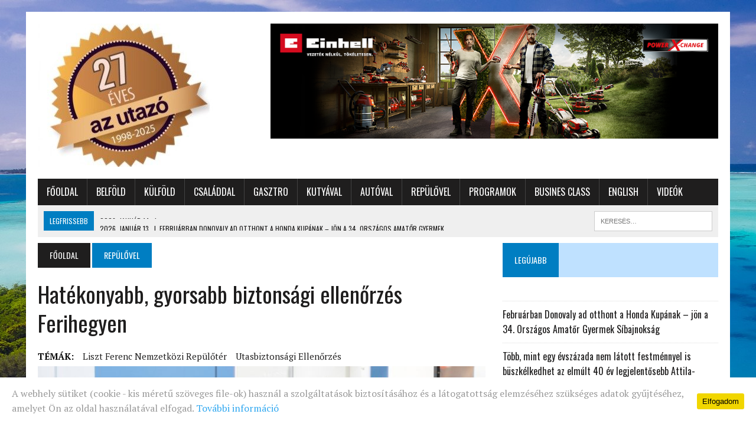

--- FILE ---
content_type: text/html; charset=UTF-8
request_url: https://azutazo.hu/hatekonyabb-gyorsabb-lett-a-biztonsagi-ellenorzes-ferihegyen/
body_size: 13251
content:
<!DOCTYPE html>
<html class="no-js" lang="hu" prefix="og: http://ogp.me/ns# fb: http://ogp.me/ns/fb#" itemscope itemtype="http://schema.org/Article">
<head>
<meta charset="UTF-8">
<meta name="viewport" content="width=device-width, initial-scale=1.0">
<link rel="profile" href="http://gmpg.org/xfn/11" />
<link rel="pingback" href="https://azutazo.hu/xmlrpc.php" />
<title>Hatékonyabb, gyorsabb biztonsági ellenőrzés Ferihegyen &#8211; Az Utazó Magazin</title>
<meta name='robots' content='max-image-preview:large' />
	<style>img:is([sizes="auto" i], [sizes^="auto," i]) { contain-intrinsic-size: 3000px 1500px }</style>
	<link rel='dns-prefetch' href='//fonts.googleapis.com' />
<link rel="alternate" type="application/rss+xml" title="Az Utazó Magazin &raquo; hírcsatorna" href="https://azutazo.hu/feed/" />
<link rel="alternate" type="application/rss+xml" title="Az Utazó Magazin &raquo; hozzászólás hírcsatorna" href="https://azutazo.hu/comments/feed/" />
<script type="text/javascript">
/* <![CDATA[ */
window._wpemojiSettings = {"baseUrl":"https:\/\/s.w.org\/images\/core\/emoji\/15.0.3\/72x72\/","ext":".png","svgUrl":"https:\/\/s.w.org\/images\/core\/emoji\/15.0.3\/svg\/","svgExt":".svg","source":{"concatemoji":"https:\/\/azutazo.hu\/wp-includes\/js\/wp-emoji-release.min.js?ver=6.7.4"}};
/*! This file is auto-generated */
!function(i,n){var o,s,e;function c(e){try{var t={supportTests:e,timestamp:(new Date).valueOf()};sessionStorage.setItem(o,JSON.stringify(t))}catch(e){}}function p(e,t,n){e.clearRect(0,0,e.canvas.width,e.canvas.height),e.fillText(t,0,0);var t=new Uint32Array(e.getImageData(0,0,e.canvas.width,e.canvas.height).data),r=(e.clearRect(0,0,e.canvas.width,e.canvas.height),e.fillText(n,0,0),new Uint32Array(e.getImageData(0,0,e.canvas.width,e.canvas.height).data));return t.every(function(e,t){return e===r[t]})}function u(e,t,n){switch(t){case"flag":return n(e,"\ud83c\udff3\ufe0f\u200d\u26a7\ufe0f","\ud83c\udff3\ufe0f\u200b\u26a7\ufe0f")?!1:!n(e,"\ud83c\uddfa\ud83c\uddf3","\ud83c\uddfa\u200b\ud83c\uddf3")&&!n(e,"\ud83c\udff4\udb40\udc67\udb40\udc62\udb40\udc65\udb40\udc6e\udb40\udc67\udb40\udc7f","\ud83c\udff4\u200b\udb40\udc67\u200b\udb40\udc62\u200b\udb40\udc65\u200b\udb40\udc6e\u200b\udb40\udc67\u200b\udb40\udc7f");case"emoji":return!n(e,"\ud83d\udc26\u200d\u2b1b","\ud83d\udc26\u200b\u2b1b")}return!1}function f(e,t,n){var r="undefined"!=typeof WorkerGlobalScope&&self instanceof WorkerGlobalScope?new OffscreenCanvas(300,150):i.createElement("canvas"),a=r.getContext("2d",{willReadFrequently:!0}),o=(a.textBaseline="top",a.font="600 32px Arial",{});return e.forEach(function(e){o[e]=t(a,e,n)}),o}function t(e){var t=i.createElement("script");t.src=e,t.defer=!0,i.head.appendChild(t)}"undefined"!=typeof Promise&&(o="wpEmojiSettingsSupports",s=["flag","emoji"],n.supports={everything:!0,everythingExceptFlag:!0},e=new Promise(function(e){i.addEventListener("DOMContentLoaded",e,{once:!0})}),new Promise(function(t){var n=function(){try{var e=JSON.parse(sessionStorage.getItem(o));if("object"==typeof e&&"number"==typeof e.timestamp&&(new Date).valueOf()<e.timestamp+604800&&"object"==typeof e.supportTests)return e.supportTests}catch(e){}return null}();if(!n){if("undefined"!=typeof Worker&&"undefined"!=typeof OffscreenCanvas&&"undefined"!=typeof URL&&URL.createObjectURL&&"undefined"!=typeof Blob)try{var e="postMessage("+f.toString()+"("+[JSON.stringify(s),u.toString(),p.toString()].join(",")+"));",r=new Blob([e],{type:"text/javascript"}),a=new Worker(URL.createObjectURL(r),{name:"wpTestEmojiSupports"});return void(a.onmessage=function(e){c(n=e.data),a.terminate(),t(n)})}catch(e){}c(n=f(s,u,p))}t(n)}).then(function(e){for(var t in e)n.supports[t]=e[t],n.supports.everything=n.supports.everything&&n.supports[t],"flag"!==t&&(n.supports.everythingExceptFlag=n.supports.everythingExceptFlag&&n.supports[t]);n.supports.everythingExceptFlag=n.supports.everythingExceptFlag&&!n.supports.flag,n.DOMReady=!1,n.readyCallback=function(){n.DOMReady=!0}}).then(function(){return e}).then(function(){var e;n.supports.everything||(n.readyCallback(),(e=n.source||{}).concatemoji?t(e.concatemoji):e.wpemoji&&e.twemoji&&(t(e.twemoji),t(e.wpemoji)))}))}((window,document),window._wpemojiSettings);
/* ]]> */
</script>
<link rel='stylesheet' id='wp-block-library-group-css' href='https://azutazo.hu/wp-content/plugins/bwp-minify/min/?f=wp-includes/css/dist/block-library/style.min.css,wp-content/plugins/uk-cookie-consent/assets/css/style.css,wp-content/plugins/wonderplugin-slider/engine/wonderpluginsliderengine.css,wp-content/themes/mh_newsdesk/style.css,wp-content/themes/mh_newsdesk/includes/font-awesome.min.css&#038;ver=1760091020' type='text/css' media='all' />
<link rel='stylesheet' id='mh-google-fonts-css' href='https://fonts.googleapis.com/css?family=PT+Serif:300,400,400italic,600,700%7cOswald:300,400,400italic,600,700&#038;subset=latin,latin-ext' type='text/css' media='all' />
<script type="text/javascript" src="https://azutazo.hu/wp-includes/js/jquery/jquery.min.js?ver=3.7.1" id="jquery-core-js"></script>
<script type="text/javascript" src="https://azutazo.hu/wp-includes/js/jquery/jquery-migrate.min.js?ver=3.4.1" id="jquery-migrate-js"></script>
<script type='text/javascript' src='https://azutazo.hu/wp-content/plugins/bwp-minify/min/?f=wp-content/plugins/wonderplugin-slider/engine/wonderpluginsliderskins.js,wp-content/plugins/wonderplugin-slider/engine/wonderpluginslider.js,wp-content/themes/mh_newsdesk/js/scripts.js&#038;ver=1760091020'></script>
<link rel="https://api.w.org/" href="https://azutazo.hu/wp-json/" /><link rel="alternate" title="JSON" type="application/json" href="https://azutazo.hu/wp-json/wp/v2/posts/28969" /><link rel="EditURI" type="application/rsd+xml" title="RSD" href="https://azutazo.hu/xmlrpc.php?rsd" />
<meta name="generator" content="WordPress 6.7.4" />
<link rel="canonical" href="https://azutazo.hu/hatekonyabb-gyorsabb-lett-a-biztonsagi-ellenorzes-ferihegyen/" />
<link rel='shortlink' href='https://azutazo.hu/?p=28969' />
<link rel="alternate" title="oEmbed (JSON)" type="application/json+oembed" href="https://azutazo.hu/wp-json/oembed/1.0/embed?url=https%3A%2F%2Fazutazo.hu%2Fhatekonyabb-gyorsabb-lett-a-biztonsagi-ellenorzes-ferihegyen%2F" />
<link rel="alternate" title="oEmbed (XML)" type="text/xml+oembed" href="https://azutazo.hu/wp-json/oembed/1.0/embed?url=https%3A%2F%2Fazutazo.hu%2Fhatekonyabb-gyorsabb-lett-a-biztonsagi-ellenorzes-ferihegyen%2F&#038;format=xml" />
<style id="ctcc-css" type="text/css" media="screen">
				#catapult-cookie-bar {
					box-sizing: border-box;
					max-height: 0;
					opacity: 0;
					z-index: 99999;
					overflow: hidden;
					color: #999;
					position: fixed;
					left: 0;
					bottom: 0;
					width: 100%;
					background-color: #ffffff;
				}
				#catapult-cookie-bar a {
					color: #31a8f0;
				}
				#catapult-cookie-bar .x_close span {
					background-color: #000000;
				}
				button#catapultCookie {
					background:#f1d600;
					color: #000000;
					border: 0; padding: 6px 9px; border-radius: 3px;
				}
				#catapult-cookie-bar h3 {
					color: #999;
				}
				.has-cookie-bar #catapult-cookie-bar {
					opacity: 1;
					max-height: 999px;
					min-height: 30px;
				}</style>	<style type="text/css">
    	    		.social-nav a:hover, .logo-title, .entry-content a, a:hover, .entry-meta .entry-meta-author, .entry-meta a, .comment-info, blockquote, .pagination a:hover .pagelink { color: #007ec2; }
			.main-nav li:hover, .slicknav_menu, .ticker-title, .breadcrumb a, .breadcrumb .bc-text, .button span, .widget-title span, input[type=submit], table th, .comment-section-title .comment-count, #cancel-comment-reply-link:hover, .pagination .current, .pagination .pagelink { background: #007ec2; }
			blockquote, input[type=text]:hover, input[type=email]:hover, input[type=tel]:hover, input[type=url]:hover, textarea:hover { border-color: #007ec2; }
    	    				.widget-title, .pagination a.page-numbers:hover, .dots:hover, .pagination a:hover .pagelink, .comment-section-title { background: #bfe1ff; }
			.commentlist .depth-1, .commentlist .bypostauthor .avatar { border-color: #bfe1ff; }
    	    	    	    	    		</style>
    <!--[if lt IE 9]>
<script src="https://azutazo.hu/wp-content/themes/mh_newsdesk/js/css3-mediaqueries.js"></script>
<![endif]-->
<style type="text/css" id="custom-background-css">
body.custom-background { background-color: #ffffff; background-image: url("https://azutazo.hu/wp-content/uploads/2019/03/maldives-beach.jpg"); background-position: center top; background-size: auto; background-repeat: no-repeat; background-attachment: fixed; }
</style>
	<link rel="icon" href="https://azutazo.hu/wp-content/uploads/2016/03/cropped-azutazo_favicon-32x32.png" sizes="32x32" />
<link rel="icon" href="https://azutazo.hu/wp-content/uploads/2016/03/cropped-azutazo_favicon-192x192.png" sizes="192x192" />
<link rel="apple-touch-icon" href="https://azutazo.hu/wp-content/uploads/2016/03/cropped-azutazo_favicon-180x180.png" />
<meta name="msapplication-TileImage" content="https://azutazo.hu/wp-content/uploads/2016/03/cropped-azutazo_favicon-270x270.png" />

<!-- START - Open Graph for Facebook, Google+ and Twitter Card Tags 2.2.4.2 -->
 <!-- Facebook Open Graph -->
  <meta property="og:locale" content="hu_HU"/>
  <meta property="og:site_name" content="Az Utazó Magazin"/>
  <meta property="og:title" content="Hatékonyabb, gyorsabb biztonsági ellenőrzés Ferihegyen"/>
  <meta property="og:url" content="https://azutazo.hu/hatekonyabb-gyorsabb-lett-a-biztonsagi-ellenorzes-ferihegyen/"/>
  <meta property="og:type" content="article"/>
  <meta property="og:description" content="A Budapest Airport az elsők között tesztelhette a Rohde &amp; Schwarz GmbH által fejlesztett újgenerációs testszkennert, a QPS Walk2000-t, ami lehetővé teszi a biztonsági ellenőrzést gyaloglás közben.

A biztonsági szkenner óránként közel 1000 utas átvizsgálására is képes, mivel a korábbi technoló"/>
  <meta property="og:image" content="https://azutazo.hu/wp-content/uploads/2021/09/fe_1200_0_a_liszt_ferenc_nemzetkozi_repuloteren_teszteltek_a_legujabb_generacios_testszkennert_2.jpg"/>
  <meta property="article:published_time" content="2021-09-20T06:54:19+02:00"/>
  <meta property="article:modified_time" content="2021-09-20T06:54:28+02:00" />
  <meta property="og:updated_time" content="2021-09-20T06:54:28+02:00" />
  <meta property="article:section" content="Repülővel"/>
  <meta property="article:section" content="Utazás magazin hírek"/>
 <!-- Google+ / Schema.org -->
  <meta itemprop="name" content="Hatékonyabb, gyorsabb biztonsági ellenőrzés Ferihegyen"/>
  <meta itemprop="headline" content="Hatékonyabb, gyorsabb biztonsági ellenőrzés Ferihegyen"/>
  <meta itemprop="description" content="A Budapest Airport az elsők között tesztelhette a Rohde &amp; Schwarz GmbH által fejlesztett újgenerációs testszkennert, a QPS Walk2000-t, ami lehetővé teszi a biztonsági ellenőrzést gyaloglás közben.

A biztonsági szkenner óránként közel 1000 utas átvizsgálására is képes, mivel a korábbi technoló"/>
  <meta itemprop="image" content="https://azutazo.hu/wp-content/uploads/2021/09/fe_1200_0_a_liszt_ferenc_nemzetkozi_repuloteren_teszteltek_a_legujabb_generacios_testszkennert_2.jpg"/>
 <!-- Twitter Cards -->
  <meta name="twitter:title" content="Hatékonyabb, gyorsabb biztonsági ellenőrzés Ferihegyen"/>
  <meta name="twitter:url" content="https://azutazo.hu/hatekonyabb-gyorsabb-lett-a-biztonsagi-ellenorzes-ferihegyen/"/>
  <meta name="twitter:description" content="A Budapest Airport az elsők között tesztelhette a Rohde &amp; Schwarz GmbH által fejlesztett újgenerációs testszkennert, a QPS Walk2000-t, ami lehetővé teszi a biztonsági ellenőrzést gyaloglás közben.

A biztonsági szkenner óránként közel 1000 utas átvizsgálására is képes, mivel a korábbi technoló"/>
  <meta name="twitter:image" content="https://azutazo.hu/wp-content/uploads/2021/09/fe_1200_0_a_liszt_ferenc_nemzetkozi_repuloteren_teszteltek_a_legujabb_generacios_testszkennert_2.jpg"/>
  <meta name="twitter:card" content="summary_large_image"/>
 <!-- SEO -->
 <!-- Misc. tags -->
 <!-- is_singular -->
<!-- END - Open Graph for Facebook, Google+ and Twitter Card Tags 2.2.4.2 -->
	

<script>
(function(i,s,o,g,r,a,m){i['GoogleAnalyticsObject']=r;i[r]=i[r]||function(){
	(i[r].q=i[r].q||[]).push(arguments)},i[r].l=1*new Date();a=s.createElement(o),
	m=s.getElementsByTagName(o)[0];a.async=1;a.src=g;m.parentNode.insertBefore(a,m)
})(window,document,'script','https://www.google-analytics.com/analytics.js','ga');
  ga('create', 'UA-8524017-10', 'auto');
  ga('send', 'pageview');
</script>	

	
<script type="text/javascript">
var g_today = new Date(); var g_dd = g_today.getDate(); var g_mm = g_today.getMonth()+1; var g_yyyy = g_today.getFullYear();
if(g_dd<10) { g_dd = '0'+g_dd; } if(g_mm<10) { g_mm = '0'+g_mm; } g_today = g_yyyy + g_mm + g_dd;
document.write('<scr'+'ipt src="https://adsinteractive-794b.kxcdn.com/azutazo.hu.js?v='+g_today+'" type="text/javascript"></scr'+'ipt>');
</script>


</head>
<body class="post-template-default single single-post postid-28969 single-format-standard custom-background mh-right-sb">
<div class="kapu-banner-wrapper">
  <a class="kapu-banner kapu-middle" href="#top"></a>
  <a class="kapu-banner kapu-left" href="#left"></a>
  <a class="kapu-banner kapu-right" href="#right"></a>
	

</div>
<div id="mh-wrapper">
<header class="mh-header">
	<div class="header-wrap clearfix">
				<div class="mh-col mh-1-3 header-logo">
			<a href="https://azutazo.hu/" title="Az Utazó Magazin" rel="home">
<div class="logo-wrap" role="banner">
<img src="https://azutazo.hu/wp-content/uploads/2025/03/cropped-logo.jpg" height="243" width="300" alt="Az Utazó Magazin" />
</div>
</a>
		</div>
		<aside id="block-20" class="mh-col mh-2-3 widget_block widget_media_image"><div class="header-ad"><div class="wp-block-image">
<figure class="aligncenter size-full"><a href="https://www.einhell.hu/" target="_blank" rel=" noreferrer noopener"><img fetchpriority="high" decoding="async" width="970" height="250" src="https://azutazo.hu/wp-content/uploads/2025/04/banner_970_250-3.png" alt="" class="wp-image-44983" srcset="https://azutazo.hu/wp-content/uploads/2025/04/banner_970_250-3.png 970w, https://azutazo.hu/wp-content/uploads/2025/04/banner_970_250-3-300x77.png 300w, https://azutazo.hu/wp-content/uploads/2025/04/banner_970_250-3-800x206.png 800w" sizes="(max-width: 970px) 100vw, 970px" /></a></figure></div></div></aside>	</div>
	<div class="header-menu clearfix">
		<nav class="main-nav clearfix">
			<div class="menu-fomenu-container"><ul id="menu-fomenu" class="menu"><li id="menu-item-11" class="menu-item menu-item-type-post_type menu-item-object-page menu-item-home menu-item-11"><a href="https://azutazo.hu/">Főoldal</a></li>
<li id="menu-item-2576" class="menu-item menu-item-type-taxonomy menu-item-object-category menu-item-2576"><a href="https://azutazo.hu/category/itthon/">Belföld</a></li>
<li id="menu-item-2577" class="menu-item menu-item-type-taxonomy menu-item-object-category menu-item-2577"><a href="https://azutazo.hu/category/nagyvilag/">Külföld</a></li>
<li id="menu-item-2578" class="menu-item menu-item-type-taxonomy menu-item-object-category menu-item-2578"><a href="https://azutazo.hu/category/csaladdal/">Családdal</a></li>
<li id="menu-item-2579" class="menu-item menu-item-type-taxonomy menu-item-object-category menu-item-2579"><a href="https://azutazo.hu/category/gasztro/">Gasztro</a></li>
<li id="menu-item-2711" class="menu-item menu-item-type-custom menu-item-object-custom menu-item-2711"><a href="/category/kutyaval/">Kutyával</a></li>
<li id="menu-item-6282" class="menu-item menu-item-type-taxonomy menu-item-object-category menu-item-6282"><a href="https://azutazo.hu/category/uton/">Autóval</a></li>
<li id="menu-item-6281" class="menu-item menu-item-type-taxonomy menu-item-object-category current-post-ancestor current-menu-parent current-post-parent menu-item-6281"><a href="https://azutazo.hu/category/levegoben/">Repülővel</a></li>
<li id="menu-item-2712" class="menu-item menu-item-type-custom menu-item-object-custom menu-item-2712"><a href="/category/programajanlo">Programok</a></li>
<li id="menu-item-39527" class="menu-item menu-item-type-taxonomy menu-item-object-category menu-item-39527"><a href="https://azutazo.hu/category/busines-class/">Busines Class</a></li>
<li id="menu-item-39528" class="menu-item menu-item-type-taxonomy menu-item-object-category menu-item-39528"><a href="https://azutazo.hu/category/english/">English</a></li>
<li id="menu-item-2581" class="menu-item menu-item-type-taxonomy menu-item-object-category menu-item-2581"><a href="https://azutazo.hu/category/videok/">Videók</a></li>
</ul></div>		</nav>
		<div class="header-sub clearfix">
							<div id="ticker" class="news-ticker mh-col mh-2-3 clearfix">
			<span class="ticker-title">
			Legfrissebb		</span>
		<ul class="ticker-content">			<li class="ticker-item">
				<a class="ticker-item-link" href="https://azutazo.hu/49050-2/" title="">
					<span class="ticker-item-date">2026. január 14.</span>
					<span class="ticker-item-separator">|</span>
					<span class="ticker-item-title"></span>
				</a>
			</li>			<li class="ticker-item">
				<a class="ticker-item-link" href="https://azutazo.hu/februarban-donovaly-ad-otthont-a-honda-kupanak-jon-a-34-orszagos-amator-gyermek-sibajnoksag/" title="Februárban Donovaly ad otthont a Honda Kupának – jön a 34. Országos Amatőr Gyermek Síbajnokság">
					<span class="ticker-item-date">2026. január 13.</span>
					<span class="ticker-item-separator">|</span>
					<span class="ticker-item-title">Februárban Donovaly ad otthont a Honda Kupának – jön a 34. Országos Amatőr Gyermek Síbajnokság</span>
				</a>
			</li>			<li class="ticker-item">
				<a class="ticker-item-link" href="https://azutazo.hu/tobb-mint-egy-evszazada-nem-latott-festmennyel-is-buszkelkedhet-az-elmult-40-ev-legjelentosebb-attila-kiallitasa/" title="Több, mint egy évszázada nem látott festménnyel is büszkélkedhet az elmúlt 40 év legjelentősebb Attila-kiállítása">
					<span class="ticker-item-date">2026. január 13.</span>
					<span class="ticker-item-separator">|</span>
					<span class="ticker-item-title">Több, mint egy évszázada nem látott festménnyel is büszkélkedhet az elmúlt 40 év legjelentősebb Attila-kiállítása</span>
				</a>
			</li>			<li class="ticker-item">
				<a class="ticker-item-link" href="https://azutazo.hu/mindjart-itt-a-freddie-mercury-emlekkiallitas-a-magyar-zene-hazaban/" title="Mindjárt itt a Freddie Mercury-emlékkiállítás a Magyar Zene Házában">
					<span class="ticker-item-date">2026. január 13.</span>
					<span class="ticker-item-separator">|</span>
					<span class="ticker-item-title">Mindjárt itt a Freddie Mercury-emlékkiállítás a Magyar Zene Házában</span>
				</a>
			</li>			<li class="ticker-item">
				<a class="ticker-item-link" href="https://azutazo.hu/ujra-jon-a-tourd-a-havat-tarsasagi-siverseny-a-magas-tatraban/" title="Újra jön a Tour’d a Havat! – társasági síverseny a Magas-Tátrában">
					<span class="ticker-item-date">2026. január 13.</span>
					<span class="ticker-item-separator">|</span>
					<span class="ticker-item-title">Újra jön a Tour’d a Havat! – társasági síverseny a Magas-Tátrában</span>
				</a>
			</li>	</ul>
</div>						<aside class="mh-col mh-1-3 header-search">
				<form role="search" method="get" class="search-form" action="https://azutazo.hu/">
				<label>
					<span class="screen-reader-text">Keresés:</span>
					<input type="search" class="search-field" placeholder="Keresés&hellip;" value="" name="s" />
				</label>
				<input type="submit" class="search-submit" value="Keresés" />
			</form>			</aside>
		</div>
	</div>
<!-- Facebook Pixel Code -->
<script>
!function(f,b,e,v,n,t,s){if(f.fbq)return;n=f.fbq=function(){n.callMethod?
n.callMethod.apply(n,arguments):n.queue.push(arguments)};if(!f._fbq)f._fbq=n;
n.push=n;n.loaded=!0;n.version='2.0';n.queue=[];t=b.createElement(e);t.async=!0;
t.src=v;s=b.getElementsByTagName(e)[0];s.parentNode.insertBefore(t,s)}(window,
document,'script','https://connect.facebook.net/en_US/fbevents.js');
fbq('init', '1500081026701254'); // Insert your pixel ID here.
fbq('track', 'PageView');
</script>
<noscript><img height="1" width="1" style="display:none"
src="https://www.facebook.com/tr?id=1500081026701254&ev=PageView&noscript=1"
/></noscript>
<!-- DO NOT MODIFY -->
<!-- End Facebook Pixel Code -->
	
	
</header>

<!--
<div class="banner-center">	
<div id="Azutazo_nyito_leaderboard_top_2"><script type="text/javascript">activateBanner('Azutazo_nyito_leaderboard_top_2');</script></div>
</div>
-->
	
	
<div class="banner-center">
	<div id="azutazo.hu_leaderboard_superleaderboard_billboard"></div>
</div>

<div class="banner-center-mobile">
	<div id="azutazo.hu_mobil"></div>
</div><div class="mh-section mh-group">
	<div id="main-content" class="mh-content"><nav class="breadcrumb"><span itemscope itemtype="http://data-vocabulary.org/Breadcrumb"><a href="https://azutazo.hu" itemprop="url" class="bc-home"><span itemprop="title">Főoldal</span></a></span> <span itemscope itemtype="http://data-vocabulary.org/Breadcrumb"><a href="https://azutazo.hu/category/levegoben/" itemprop="url"><span itemprop="title">Repülővel</span></a></span></nav>
<article id="post-28969" class="post-28969 post type-post status-publish format-standard has-post-thumbnail hentry category-levegoben category-hirek tag-liszt-ferenc-nemzetkozi-repuloter tag-utasbiztonsagi-ellenorzes">
	<header class="entry-header clearfix">
		<h1 class="entry-title">
			Hatékonyabb, gyorsabb biztonsági ellenőrzés Ferihegyen		</h1>
		<div class="entry-tags clearfix"><span>TÉMÁK:</span><a href="https://azutazo.hu/tag/liszt-ferenc-nemzetkozi-repuloter/" rel="tag">Liszt Ferenc Nemzetközi Repülőtér</a><a href="https://azutazo.hu/tag/utasbiztonsagi-ellenorzes/" rel="tag">utasbiztonsági ellenőrzés</a></div>	</header>

	<div class="banner-center">
	<div id="zone5500937" class="goAdverticum desktopZone"></div>
	</div>
	
	
<div class="entry-thumbnail">
<img width="777" height="437" src="https://azutazo.hu/wp-content/uploads/2021/09/fe_1200_0_a_liszt_ferenc_nemzetkozi_repuloteren_teszteltek_a_legujabb_generacios_testszkennert_2-777x437.jpg" class="attachment-content-single size-content-single wp-post-image" alt="" decoding="async" srcset="https://azutazo.hu/wp-content/uploads/2021/09/fe_1200_0_a_liszt_ferenc_nemzetkozi_repuloteren_teszteltek_a_legujabb_generacios_testszkennert_2-777x437.jpg 777w, https://azutazo.hu/wp-content/uploads/2021/09/fe_1200_0_a_liszt_ferenc_nemzetkozi_repuloteren_teszteltek_a_legujabb_generacios_testszkennert_2-150x85.jpg 150w, https://azutazo.hu/wp-content/uploads/2021/09/fe_1200_0_a_liszt_ferenc_nemzetkozi_repuloteren_teszteltek_a_legujabb_generacios_testszkennert_2-180x101.jpg 180w, https://azutazo.hu/wp-content/uploads/2021/09/fe_1200_0_a_liszt_ferenc_nemzetkozi_repuloteren_teszteltek_a_legujabb_generacios_testszkennert_2-260x146.jpg 260w, https://azutazo.hu/wp-content/uploads/2021/09/fe_1200_0_a_liszt_ferenc_nemzetkozi_repuloteren_teszteltek_a_legujabb_generacios_testszkennert_2-373x210.jpg 373w, https://azutazo.hu/wp-content/uploads/2021/09/fe_1200_0_a_liszt_ferenc_nemzetkozi_repuloteren_teszteltek_a_legujabb_generacios_testszkennert_2-120x67.jpg 120w" sizes="(max-width: 777px) 100vw, 777px" /></div>

		
	<p class="entry-meta">
<span class="entry-meta-date updated">2021. szeptember 20.</span>
</p>
	<div class="entry-content clearfix">
		<p><strong>A Budapest Airport az elsők között tesztelhette a Rohde &amp; Schwarz GmbH által fejlesztett újgenerációs testszkennert, a QPS Walk2000-t, ami lehetővé teszi a biztonsági ellenőrzést gyaloglás közben.</strong></p>
<p>A biztonsági szkenner óránként közel 1000 utas átvizsgálására is képes, mivel a korábbi technológiával ellentétben nem szükséges megállni és felvenni azt a pozíciót, amelyben a készülék megfelelően ellenőrizni tudja az utast, ezáltal gyorsabbá és kényelmesebbé téve az átvizsgálási folyamatot. A budapesti repülőtér utazóközönsége a nyár utolsó hónapjában találkozhatott a csúcstechnológiájú berendezéssel, mely időszakban <strong>összesen 6000 utas átvizsgálása zajlott a QPS Walk2000 testszkenner segítségével.</strong></p>
<p>A QPS Walk2000 biztonsági szkenner nagy felbontású, háromdimenziós, valós idejű információkat nyújt. Az új generációs berendezés fémtárgyak, gélek, folyadékok, kerámiák, műanyagok, porok és egyéb anyagok azonnali felismerésére képes. A mesterséges intelligenciának köszönhetően a testszkenner megtanulja felismerni például a szemüveget és az övet, így ezen tárgyak detektálásakor nem küld jelzést.</p>
<p>A Budapest Airport fenntarthatósági és digitalizációs szempontokat is figyelembe véve elkötelezett, hogy tapasztalatokat gyűjtsön a jövő lehetséges technológiáiról. A tesztelés célja volt emellett, hogy a repülőtéri szkennereket fejlesztő gyártó visszajelzést kaphasson legújabb, bevezetés előtt álló berendezéséről és ezáltal további újításokat végezhessen, hogy az eszköz a lehető legjobb formában kerüljön a piacra.</p>
	</div>
	
	<div class="banner-center-mobile">
	<div id="zone5500951" class="goAdverticum mobileZone"></div>
	</div>
</article><div class="mh-share-buttons mh-group">
    <a class="mh-col mh-1-4 mh-facebook" href="#" onclick="window.open('http://www.facebook.com/sharer.php?u=https://azutazo.hu/hatekonyabb-gyorsabb-lett-a-biztonsagi-ellenorzes-ferihegyen/&t=Hatékonyabb, gyorsabb biztonsági ellenőrzés Ferihegyen', 'facebookShare', 'width=626,height=436'); return false;" title="Share on Facebook">
	    <span class="mh-share-button"><i class="fa fa-facebook fa-2x"></i>SHARE</span>
	</a>
    <a class="mh-col mh-1-4 mh-twitter" href="#" onclick="window.open('http://twitter.com/share?text=Hatékonyabb, gyorsabb biztonsági ellenőrzés Ferihegyen -&url=https://azutazo.hu/hatekonyabb-gyorsabb-lett-a-biztonsagi-ellenorzes-ferihegyen/', 'twitterShare', 'width=626,height=436'); return false;" title="Tweet This Post">
	    <span class="mh-share-button"><i class="fa fa-twitter fa-2x"></i>TWEET</span>
	</a>
    <a class="mh-col mh-1-4 mh-pinterest" href="#" onclick="window.open('http://pinterest.com/pin/create/button/?url=https://azutazo.hu/hatekonyabb-gyorsabb-lett-a-biztonsagi-ellenorzes-ferihegyen/&media=https://azutazo.hu/wp-content/uploads/2021/09/fe_1200_0_a_liszt_ferenc_nemzetkozi_repuloteren_teszteltek_a_legujabb_generacios_testszkennert_2.jpg&description=Hatékonyabb, gyorsabb biztonsági ellenőrzés Ferihegyen', 'pinterestShare', 'width=750,height=350'); return false;" title="Pin This Post">
	    <span class="mh-share-button"><i class="fa fa-pinterest fa-2x"></i>PIN</span>
	</a>
    <a class="mh-col mh-1-4 mh-googleplus" href="#" onclick="window.open('https://plusone.google.com/_/+1/confirm?hl=en-US&url=https://azutazo.hu/hatekonyabb-gyorsabb-lett-a-biztonsagi-ellenorzes-ferihegyen/', 'googleShare', 'width=626,height=436'); return false;" title="Share on Google+" target="_blank">
	    <span class="mh-share-button"><i class="fa fa-google-plus fa-2x"></i>SHARE</span>
	</a>
</div><nav class="post-nav-wrap" role="navigation">
<ul class="post-nav clearfix">
<li class="post-nav-prev">
<a href="https://azutazo.hu/ujra-regi-fenyeben-pompazik-a-bodajki-vadaszkastely/" rel="prev"><i class="fa fa-chevron-left"></i>Előző cikk</a></li>
<li class="post-nav-next">
<a href="https://azutazo.hu/lazit-a-beutazasi-szabalyokon-az-egyesult-allamok/" rel="next">Következő cikk<i class="fa fa-chevron-right"></i></a></li>
</ul>
</nav>
		<h4 class="widget-title related-content-title">
			<span>Kapcsolódó cikkek</span>
		</h4>
		<div class="related-content clearfix"><article class="mh-col mh-1-4 content-grid post-36074 post type-post status-publish format-standard has-post-thumbnail hentry category-levegoben category-hirek tag-budapest-airport tag-liszt-ferenc-nemzetkozi-repuloter">
	<div class="content-thumb content-grid-thumb">
		<a href="https://azutazo.hu/negycsillagos-legikikoto-lett-ferihegy/" title="Négycsillagos légikikötő lett Ferihegy"><img width="180" height="101" src="https://azutazo.hu/wp-content/uploads/2023/05/fe_1200_0_bud_0488-180x101.jpg" class="attachment-content-grid size-content-grid wp-post-image" alt="" decoding="async" srcset="https://azutazo.hu/wp-content/uploads/2023/05/fe_1200_0_bud_0488-180x101.jpg 180w, https://azutazo.hu/wp-content/uploads/2023/05/fe_1200_0_bud_0488-150x85.jpg 150w, https://azutazo.hu/wp-content/uploads/2023/05/fe_1200_0_bud_0488-777x437.jpg 777w, https://azutazo.hu/wp-content/uploads/2023/05/fe_1200_0_bud_0488-260x146.jpg 260w, https://azutazo.hu/wp-content/uploads/2023/05/fe_1200_0_bud_0488-373x210.jpg 373w, https://azutazo.hu/wp-content/uploads/2023/05/fe_1200_0_bud_0488-120x67.jpg 120w" sizes="(max-width: 180px) 100vw, 180px" />		</a>
	</div>
			<p class="entry-meta">
			<span><a href="https://azutazo.hu/category/levegoben/" rel="category tag">Repülővel</a>, <a href="https://azutazo.hu/category/hirek/" rel="category tag">Utazás magazin hírek</a></span>
		</p>
		<h3 class="entry-title content-grid-title">
		<a href="https://azutazo.hu/negycsillagos-legikikoto-lett-ferihegy/" title="Négycsillagos légikikötő lett Ferihegy" rel="bookmark">
			Négycsillagos légikikötő lett Ferihegy		</a>
	</h3>
</article>
<hr class="mh-separator content-grid-separator"><article class="mh-col mh-1-4 content-grid post-3417 post type-post status-publish format-standard has-post-thumbnail hentry category-hirek tag-ferihegy tag-liszt-ferenc-nemzetkozi-repuloter tag-pier-b tag-repuloter-bovites">
	<div class="content-thumb content-grid-thumb">
		<a href="https://azutazo.hu/ferihegy-beindult/" title="Ferihegy beindult"><img width="180" height="101" src="https://azutazo.hu/wp-content/uploads/2016/05/Pier-B-180x101.jpg" class="attachment-content-grid size-content-grid wp-post-image" alt="" decoding="async" loading="lazy" srcset="https://azutazo.hu/wp-content/uploads/2016/05/Pier-B-180x101.jpg 180w, https://azutazo.hu/wp-content/uploads/2016/05/Pier-B-150x85.jpg 150w, https://azutazo.hu/wp-content/uploads/2016/05/Pier-B-300x170.jpg 300w, https://azutazo.hu/wp-content/uploads/2016/05/Pier-B-777x437.jpg 777w, https://azutazo.hu/wp-content/uploads/2016/05/Pier-B-260x146.jpg 260w, https://azutazo.hu/wp-content/uploads/2016/05/Pier-B-373x210.jpg 373w, https://azutazo.hu/wp-content/uploads/2016/05/Pier-B-120x67.jpg 120w, https://azutazo.hu/wp-content/uploads/2016/05/Pier-B.jpg 800w" sizes="auto, (max-width: 180px) 100vw, 180px" />		</a>
	</div>
			<p class="entry-meta">
			<span><a href="https://azutazo.hu/category/hirek/" rel="category tag">Utazás magazin hírek</a></span>
		</p>
		<h3 class="entry-title content-grid-title">
		<a href="https://azutazo.hu/ferihegy-beindult/" title="Ferihegy beindult" rel="bookmark">
			Ferihegy beindult		</a>
	</h3>
</article>
<hr class="mh-separator content-grid-separator"><article class="mh-col mh-1-4 content-grid post-32998 post type-post status-publish format-standard has-post-thumbnail hentry category-nagyvilag category-levegoben category-utazasi-ajanlat tag-budapest-airport tag-liszt-ferenc-nemzetkozi-repuloter tag-nyari-menetrend tag-repulojaratok">
	<div class="content-thumb content-grid-thumb">
		<a href="https://azutazo.hu/minden-budapestrol-indulo-jarat-egy-helyen/" title="Minden Budapestről induló járat egy helyen"><img width="180" height="101" src="https://azutazo.hu/wp-content/uploads/2022/04/bar_1002-180x101.jpg" class="attachment-content-grid size-content-grid wp-post-image" alt="" decoding="async" loading="lazy" srcset="https://azutazo.hu/wp-content/uploads/2022/04/bar_1002-180x101.jpg 180w, https://azutazo.hu/wp-content/uploads/2022/04/bar_1002-150x85.jpg 150w, https://azutazo.hu/wp-content/uploads/2022/04/bar_1002-777x437.jpg 777w, https://azutazo.hu/wp-content/uploads/2022/04/bar_1002-260x146.jpg 260w, https://azutazo.hu/wp-content/uploads/2022/04/bar_1002-373x210.jpg 373w, https://azutazo.hu/wp-content/uploads/2022/04/bar_1002-120x67.jpg 120w" sizes="auto, (max-width: 180px) 100vw, 180px" />		</a>
	</div>
			<p class="entry-meta">
			<span><a href="https://azutazo.hu/category/nagyvilag/" rel="category tag">Külföldi utazás</a>, <a href="https://azutazo.hu/category/levegoben/" rel="category tag">Repülővel</a>, <a href="https://azutazo.hu/category/utazasi-ajanlat/" rel="category tag">Utazási ajánlat</a></span>
		</p>
		<h3 class="entry-title content-grid-title">
		<a href="https://azutazo.hu/minden-budapestrol-indulo-jarat-egy-helyen/" title="Minden Budapestről induló járat egy helyen" rel="bookmark">
			Minden Budapestről induló járat egy helyen		</a>
	</h3>
</article>
<hr class="mh-separator content-grid-separator"><article class="mh-col mh-1-4 content-grid post-11587 post type-post status-publish format-standard has-post-thumbnail hentry category-hirek tag-iran tag-jaratbovites tag-liszt-ferenc-nemzetkozi-repuloter tag-teheran">
	<div class="content-thumb content-grid-thumb">
		<a href="https://azutazo.hu/jaratot-indit-budapestre-az-iran-air/" title="Járatot indít Budapestre az Iran Air"><img width="180" height="101" src="https://azutazo.hu/wp-content/uploads/2018/02/iran-180x101.jpg" class="attachment-content-grid size-content-grid wp-post-image" alt="Járatot indít Budapestre az Iran Air" decoding="async" loading="lazy" srcset="https://azutazo.hu/wp-content/uploads/2018/02/iran-180x101.jpg 180w, https://azutazo.hu/wp-content/uploads/2018/02/iran-150x85.jpg 150w, https://azutazo.hu/wp-content/uploads/2018/02/iran-777x437.jpg 777w, https://azutazo.hu/wp-content/uploads/2018/02/iran-260x146.jpg 260w, https://azutazo.hu/wp-content/uploads/2018/02/iran-373x210.jpg 373w, https://azutazo.hu/wp-content/uploads/2018/02/iran-120x67.jpg 120w" sizes="auto, (max-width: 180px) 100vw, 180px" />		</a>
	</div>
			<p class="entry-meta">
			<span><a href="https://azutazo.hu/category/hirek/" rel="category tag">Utazás magazin hírek</a></span>
		</p>
		<h3 class="entry-title content-grid-title">
		<a href="https://azutazo.hu/jaratot-indit-budapestre-az-iran-air/" title="Járatot indít Budapestre az Iran Air" rel="bookmark">
			Járatot indít Budapestre az Iran Air		</a>
	</h3>
</article>
<hr class="mh-separator content-grid-separator">		</div>	</div>
	<aside class="mh-sidebar">
	<div id="mh_newsdesk_recent_posts-2" class="sb-widget mh_newsdesk_recent_posts widget-alias"><h4 class="widget-title"><span>Legújabb</span></h4>			<ul class="mh-rp-widget widget-list">					<li class="rp-widget-item">
						<a href="https://azutazo.hu/49050-2/" title="" rel="bookmark">
													</a>
					</li>					<li class="rp-widget-item">
						<a href="https://azutazo.hu/februarban-donovaly-ad-otthont-a-honda-kupanak-jon-a-34-orszagos-amator-gyermek-sibajnoksag/" title="Februárban Donovaly ad otthont a Honda Kupának – jön a 34. Országos Amatőr Gyermek Síbajnokság" rel="bookmark">
							Februárban Donovaly ad otthont a Honda Kupának – jön a 34. Országos Amatőr Gyermek Síbajnokság						</a>
					</li>					<li class="rp-widget-item">
						<a href="https://azutazo.hu/tobb-mint-egy-evszazada-nem-latott-festmennyel-is-buszkelkedhet-az-elmult-40-ev-legjelentosebb-attila-kiallitasa/" title="Több, mint egy évszázada nem látott festménnyel is büszkélkedhet az elmúlt 40 év legjelentősebb Attila-kiállítása" rel="bookmark">
							Több, mint egy évszázada nem látott festménnyel is büszkélkedhet az elmúlt 40 év legjelentősebb Attila-kiállítása						</a>
					</li>					<li class="rp-widget-item">
						<a href="https://azutazo.hu/mindjart-itt-a-freddie-mercury-emlekkiallitas-a-magyar-zene-hazaban/" title="Mindjárt itt a Freddie Mercury-emlékkiállítás a Magyar Zene Házában" rel="bookmark">
							Mindjárt itt a Freddie Mercury-emlékkiállítás a Magyar Zene Házában						</a>
					</li>			</ul></div><div id="text-46" class="sb-widget clearfix widget_text"><h4 class="widget-title"><span>Kövess minket a Facebookon is!</span></h4>			<div class="textwidget"><p><iframe loading="lazy" style="border: none; overflow: hidden;" src="https://www.facebook.com/plugins/page.php?href=https%3A%2F%2Fwww.facebook.com%2FAzUtazoMagazin%2F&amp;tabs&amp;width=340&amp;height=154&amp;small_header=true&amp;adapt_container_width=false&amp;hide_cover=true&amp;show_facepile=true&amp;appId" width="100%" frameborder="0" scrolling="no"></iframe></p>
</div>
		</div><div id="text-48" class="sb-widget clearfix widget_text">			<div class="textwidget"><p><img loading="lazy" decoding="async" class="alignright size-full wp-image-32734" src="https://azutazo.hu/wp-content/uploads/2022/07/2022_summerfest_banner_640x360px.jpg" alt="" width="640" height="360" srcset="https://azutazo.hu/wp-content/uploads/2022/07/2022_summerfest_banner_640x360px.jpg 640w, https://azutazo.hu/wp-content/uploads/2022/07/2022_summerfest_banner_640x360px-150x85.jpg 150w, https://azutazo.hu/wp-content/uploads/2022/07/2022_summerfest_banner_640x360px-300x170.jpg 300w, https://azutazo.hu/wp-content/uploads/2022/07/2022_summerfest_banner_640x360px-180x101.jpg 180w, https://azutazo.hu/wp-content/uploads/2022/07/2022_summerfest_banner_640x360px-260x146.jpg 260w, https://azutazo.hu/wp-content/uploads/2022/07/2022_summerfest_banner_640x360px-373x210.jpg 373w, https://azutazo.hu/wp-content/uploads/2022/07/2022_summerfest_banner_640x360px-120x67.jpg 120w" sizes="auto, (max-width: 640px) 100vw, 640px" /><a href="https://www.kisdunamente.hu/friss/-ket-kezem-formalja-a-labam-jarja-szivem-muzsikaja-/67294/" target="_blank" rel="noopener">https://www.kisdunamente.hu/friss/-ket-kezem-formalja-a-labam-jarja-szivem-muzsikaja-/67294/</a></p>
</div>
		</div><div id="text-39" class="sb-widget clearfix widget_text">			<div class="textwidget"></div>
		</div><div id="text-12" class="sb-widget widget_text widget-alias"><h4 class="widget-title"><span>Iratkozzon fel hírlevelünkre!</span></h4>			<div class="textwidget"><div id="mmform274959" class="mmform" style="position:relative;padding-bottom:300px;height:0;overflow:hidden;max-width:100%;"></div>
<script type="text/javascript">
var uniqueId = 2749591685093715,listId = 101728,formId = 274959,iwidth=705,mmDomain='salesautopilot.s3.amazonaws.com',secondMMDomain='sw.marketingszoftverek.hu',spancont=false,secure=('https:' == document.location.protocol)?true:false;
</script>
<script type="text/javascript" src="https://d1ursyhqs5x9h1.cloudfront.net/sw/scripts/mm-embed-iframe-1.15.min.js"></script>
</div>
		</div><div id="text-12" class="sb-widget widget_text widget-alias"><h4 class="widget-title"><span>Iratkozzon fel hírlevelünkre!</span></h4>			<div class="textwidget"><div id="mmform274959" class="mmform" style="position:relative;padding-bottom:300px;height:0;overflow:hidden;max-width:100%;"></div>
<script type="text/javascript">
var uniqueId = 2749591685093715,listId = 101728,formId = 274959,iwidth=705,mmDomain='salesautopilot.s3.amazonaws.com',secondMMDomain='sw.marketingszoftverek.hu',spancont=false,secure=('https:' == document.location.protocol)?true:false;
</script>
<script type="text/javascript" src="https://d1ursyhqs5x9h1.cloudfront.net/sw/scripts/mm-embed-iframe-1.15.min.js"></script>
</div>
		</div><div id="tag_cloud-2" class="sb-widget widget_tag_cloud widget-alias"><h4 class="widget-title"><span>Témák</span></h4><div class="tagcloud"><a href="https://azutazo.hu/tag/adria/" class="tag-cloud-link tag-link-208 tag-link-position-1" style="font-size: 8.4883720930233pt;" aria-label="Adria (65 elem)">Adria</a>
<a href="https://azutazo.hu/tag/air-france/" class="tag-cloud-link tag-link-1822 tag-link-position-2" style="font-size: 8pt;" aria-label="air france (61 elem)">air france</a>
<a href="https://azutazo.hu/tag/ausztria/" class="tag-cloud-link tag-link-79 tag-link-position-3" style="font-size: 12.232558139535pt;" aria-label="ausztria (110 elem)">ausztria</a>
<a href="https://azutazo.hu/tag/auto/" class="tag-cloud-link tag-link-635 tag-link-position-4" style="font-size: 14.348837209302pt;" aria-label="autó (152 elem)">autó</a>
<a href="https://azutazo.hu/tag/balaton/" class="tag-cloud-link tag-link-103 tag-link-position-5" style="font-size: 18.093023255814pt;" aria-label="Balaton (259 elem)">Balaton</a>
<a href="https://azutazo.hu/tag/belfoldi-program/" class="tag-cloud-link tag-link-8545 tag-link-position-6" style="font-size: 12.395348837209pt;" aria-label="belföldi program (114 elem)">belföldi program</a>
<a href="https://azutazo.hu/tag/belfoldi-turizmus/" class="tag-cloud-link tag-link-483 tag-link-position-7" style="font-size: 12.720930232558pt;" aria-label="belföldi turizmus (118 elem)">belföldi turizmus</a>
<a href="https://azutazo.hu/tag/budapest/" class="tag-cloud-link tag-link-218 tag-link-position-8" style="font-size: 19.883720930233pt;" aria-label="Budapest (327 elem)">Budapest</a>
<a href="https://azutazo.hu/tag/budapest-airport/" class="tag-cloud-link tag-link-587 tag-link-position-9" style="font-size: 19.395348837209pt;" aria-label="budapest airport (311 elem)">budapest airport</a>
<a href="https://azutazo.hu/tag/becs/" class="tag-cloud-link tag-link-748 tag-link-position-10" style="font-size: 16.46511627907pt;" aria-label="bécs (203 elem)">bécs</a>
<a href="https://azutazo.hu/tag/csaladi-program/" class="tag-cloud-link tag-link-3576 tag-link-position-11" style="font-size: 10.116279069767pt;" aria-label="családi program (82 elem)">családi program</a>
<a href="https://azutazo.hu/tag/debrecen/" class="tag-cloud-link tag-link-1449 tag-link-position-12" style="font-size: 9.953488372093pt;" aria-label="debrecen (81 elem)">debrecen</a>
<a href="https://azutazo.hu/tag/elektromos-auto/" class="tag-cloud-link tag-link-7279 tag-link-position-13" style="font-size: 12.720930232558pt;" aria-label="elektromos autó (118 elem)">elektromos autó</a>
<a href="https://azutazo.hu/tag/europai-unio/" class="tag-cloud-link tag-link-751 tag-link-position-14" style="font-size: 10.116279069767pt;" aria-label="európai unió (82 elem)">európai unió</a>
<a href="https://azutazo.hu/tag/felmeres/" class="tag-cloud-link tag-link-1517 tag-link-position-15" style="font-size: 12.232558139535pt;" aria-label="felmérés (112 elem)">felmérés</a>
<a href="https://azutazo.hu/tag/ferihegy/" class="tag-cloud-link tag-link-291 tag-link-position-16" style="font-size: 9.3023255813953pt;" aria-label="Ferihegy (73 elem)">Ferihegy</a>
<a href="https://azutazo.hu/tag/ford/" class="tag-cloud-link tag-link-6891 tag-link-position-17" style="font-size: 10.604651162791pt;" aria-label="Ford (89 elem)">Ford</a>
<a href="https://azutazo.hu/tag/franciaorszag/" class="tag-cloud-link tag-link-308 tag-link-position-18" style="font-size: 8.1627906976744pt;" aria-label="franciaország (62 elem)">franciaország</a>
<a href="https://azutazo.hu/tag/gasztronomia/" class="tag-cloud-link tag-link-353 tag-link-position-19" style="font-size: 14.186046511628pt;" aria-label="gasztronómia (147 elem)">gasztronómia</a>
<a href="https://azutazo.hu/tag/horvatorszag/" class="tag-cloud-link tag-link-175 tag-link-position-20" style="font-size: 15.325581395349pt;" aria-label="Horvátország (171 elem)">Horvátország</a>
<a href="https://azutazo.hu/tag/jarvany/" class="tag-cloud-link tag-link-3144 tag-link-position-21" style="font-size: 20.209302325581pt;" aria-label="járvány (347 elem)">járvány</a>
<a href="https://azutazo.hu/tag/karacsony/" class="tag-cloud-link tag-link-286 tag-link-position-22" style="font-size: 8.1627906976744pt;" aria-label="karácsony (62 elem)">karácsony</a>
<a href="https://azutazo.hu/tag/kiallitas/" class="tag-cloud-link tag-link-847 tag-link-position-23" style="font-size: 11.093023255814pt;" aria-label="kiállítás (94 elem)">kiállítás</a>
<a href="https://azutazo.hu/tag/kina/" class="tag-cloud-link tag-link-157 tag-link-position-24" style="font-size: 12.720930232558pt;" aria-label="kína (118 elem)">kína</a>
<a href="https://azutazo.hu/tag/kornyezetvedelem/" class="tag-cloud-link tag-link-1399 tag-link-position-25" style="font-size: 9.7906976744186pt;" aria-label="környezetvédelem (79 elem)">környezetvédelem</a>
<a href="https://azutazo.hu/tag/liszt-ferenc-nemzetkozi-repuloter/" class="tag-cloud-link tag-link-7121 tag-link-position-26" style="font-size: 11.581395348837pt;" aria-label="Liszt Ferenc Nemzetközi Repülőtér (102 elem)">Liszt Ferenc Nemzetközi Repülőtér</a>
<a href="https://azutazo.hu/tag/lufthansa/" class="tag-cloud-link tag-link-573 tag-link-position-27" style="font-size: 10.767441860465pt;" aria-label="lufthansa (90 elem)">lufthansa</a>
<a href="https://azutazo.hu/tag/legikozlekedes/" class="tag-cloud-link tag-link-347 tag-link-position-28" style="font-size: 15.325581395349pt;" aria-label="légiközlekedés (173 elem)">légiközlekedés</a>
<a href="https://azutazo.hu/tag/legitarsasag/" class="tag-cloud-link tag-link-447 tag-link-position-29" style="font-size: 11.744186046512pt;" aria-label="légitársaság (104 elem)">légitársaság</a>
<a href="https://azutazo.hu/tag/legitarsasagok/" class="tag-cloud-link tag-link-7386 tag-link-position-30" style="font-size: 8.1627906976744pt;" aria-label="légitársaságok (62 elem)">légitársaságok</a>
<a href="https://azutazo.hu/tag/magyar-turisztikai-ugynokseg/" class="tag-cloud-link tag-link-8144 tag-link-position-31" style="font-size: 9.953488372093pt;" aria-label="Magyar Turisztikai Ügynökség (81 elem)">Magyar Turisztikai Ügynökség</a>
<a href="https://azutazo.hu/tag/malta/" class="tag-cloud-link tag-link-59 tag-link-position-32" style="font-size: 12.06976744186pt;" aria-label="Málta (108 elem)">Málta</a>
<a href="https://azutazo.hu/tag/mav/" class="tag-cloud-link tag-link-3714 tag-link-position-33" style="font-size: 8.9767441860465pt;" aria-label="máv (69 elem)">máv</a>
<a href="https://azutazo.hu/tag/nyiregyhaza/" class="tag-cloud-link tag-link-1619 tag-link-position-34" style="font-size: 10.767441860465pt;" aria-label="nyíregyháza (91 elem)">nyíregyháza</a>
<a href="https://azutazo.hu/tag/nemetorszag/" class="tag-cloud-link tag-link-106 tag-link-position-35" style="font-size: 14.674418604651pt;" aria-label="Németország (159 elem)">Németország</a>
<a href="https://azutazo.hu/tag/olaszorszag/" class="tag-cloud-link tag-link-69 tag-link-position-36" style="font-size: 10.767441860465pt;" aria-label="olaszország (90 elem)">olaszország</a>
<a href="https://azutazo.hu/tag/programajanlo/" class="tag-cloud-link tag-link-2219 tag-link-position-37" style="font-size: 22pt;" aria-label="programajánló (442 elem)">programajánló</a>
<a href="https://azutazo.hu/tag/parizs/" class="tag-cloud-link tag-link-194 tag-link-position-38" style="font-size: 8.3255813953488pt;" aria-label="Párizs (64 elem)">Párizs</a>
<a href="https://azutazo.hu/tag/repules/" class="tag-cloud-link tag-link-296 tag-link-position-39" style="font-size: 9.7906976744186pt;" aria-label="repülés (79 elem)">repülés</a>
<a href="https://azutazo.hu/tag/romania/" class="tag-cloud-link tag-link-1826 tag-link-position-40" style="font-size: 8.4883720930233pt;" aria-label="románia (65 elem)">románia</a>
<a href="https://azutazo.hu/tag/ryanair/" class="tag-cloud-link tag-link-311 tag-link-position-41" style="font-size: 13.209302325581pt;" aria-label="ryanair (129 elem)">ryanair</a>
<a href="https://azutazo.hu/tag/szlovakia/" class="tag-cloud-link tag-link-759 tag-link-position-42" style="font-size: 9.6279069767442pt;" aria-label="szlovákia (76 elem)">szlovákia</a>
<a href="https://azutazo.hu/tag/turizmus/" class="tag-cloud-link tag-link-571 tag-link-position-43" style="font-size: 13.209302325581pt;" aria-label="turizmus (128 elem)">turizmus</a>
<a href="https://azutazo.hu/tag/utazas/" class="tag-cloud-link tag-link-124 tag-link-position-44" style="font-size: 9.6279069767442pt;" aria-label="utazás (77 elem)">utazás</a>
<a href="https://azutazo.hu/tag/wizz-air/" class="tag-cloud-link tag-link-1446 tag-link-position-45" style="font-size: 20.046511627907pt;" aria-label="wizz air (339 elem)">wizz air</a></div>
</div><div id="block-9" class="sb-widget clearfix widget_block widget_media_image"><div class="wp-block-image">
<figure class="aligncenter size-full"><a href="https://hamablog.hu/cikkek/240710/cudy-utazo-router-igy-lesz-profi-a-mobil-wifi" target="_blank" rel="https://hamablog.hu/cikkek/240710/cudy-utazo-router-igy-lesz-profi-a-mobil-wifi"><img loading="lazy" decoding="async" width="300" height="250" src="https://azutazo.hu/wp-content/uploads/2025/03/Cudy_TR1200_300x250px_v02.jpg" alt="" class="wp-image-44516" srcset="https://azutazo.hu/wp-content/uploads/2025/03/Cudy_TR1200_300x250px_v02.jpg 300w, https://azutazo.hu/wp-content/uploads/2025/03/Cudy_TR1200_300x250px_v02-204x170.jpg 204w" sizes="auto, (max-width: 300px) 100vw, 300px" /></a></figure></div></div></aside></div>
</div>
<footer class="mh-footer">
		<div class="wrapper-inner clearfix">
			</div>
	<div class="footer-bottom">
		<div class="wrapper-inner clearfix">
							<nav class="footer-nav clearfix">
					<div class="menu-footer-container"><ul id="menu-footer" class="menu"><li id="menu-item-2675" class="menu-item menu-item-type-post_type menu-item-object-page menu-item-home menu-item-2675"><a href="https://azutazo.hu/">Főoldal</a></li>
<li id="menu-item-2676" class="menu-item menu-item-type-custom menu-item-object-custom menu-item-2676"><a href="/impresszum">Impresszum</a></li>
<li id="menu-item-2677" class="menu-item menu-item-type-custom menu-item-object-custom menu-item-2677"><a href="/mediaajanlat">Médiaajánlat</a></li>
<li id="menu-item-2678" class="menu-item menu-item-type-custom menu-item-object-custom menu-item-2678"><a href="/kapcsolat">Kapcsolat</a></li>
<li id="menu-item-2679" class="menu-item menu-item-type-custom menu-item-object-custom menu-item-2679"><a href="/jogi-nyilatkozat">Jogi nyilatkozat</a></li>
</ul></div>				</nav>
						<div class="copyright-wrap">
				<p class="copyright">
					Az Utazó © Magyarország vezető utazás magazinja				</p>
			</div>
		</div>
	</div>
</footer>
<script>window.WonderSliderOptions = {jsfolder:"https://azutazo.hu/wp-content/plugins/wonderplugin-slider/engine/"};</script>			<div id="fb-root"></div>
			<script>
				(function(d, s, id){
					var js, fjs = d.getElementsByTagName(s)[0];
					if (d.getElementById(id)) return;
					js = d.createElement(s); js.id = id;
					js.src = "//connect.facebook.net/hu_HU/sdk.js#xfbml=1&version=v2.3";
					fjs.parentNode.insertBefore(js, fjs);
				}(document, 'script', 'facebook-jssdk'));
			</script> <script type="text/javascript" id="cookie-consent-js-extra">
/* <![CDATA[ */
var ctcc_vars = {"expiry":"30","method":"","version":"2"};
/* ]]> */
</script>
<script type="text/javascript" id="icwp-wpsf-notbot-js-extra">
/* <![CDATA[ */
var shield_vars_notbot = {"strings":{"select_action":"Please select an action to perform.","are_you_sure":"Are you sure?","absolutely_sure":"Are you absolutely sure?"},"comps":{"notbot":{"ajax":{"not_bot":{"action":"shield_action","ex":"capture_not_bot","exnonce":"02f949c899","ajaxurl":"https:\/\/azutazo.hu\/wp-admin\/admin-ajax.php","_wpnonce":"6f6581585d","_rest_url":"https:\/\/azutazo.hu\/wp-json\/shield\/v1\/action\/capture_not_bot?exnonce=02f949c899&_wpnonce=6f6581585d"}},"flags":{"skip":false,"required":true}}}};
/* ]]> */
</script>
<script type='text/javascript' src='https://azutazo.hu/wp-content/plugins/bwp-minify/min/?f=wp-content/plugins/uk-cookie-consent/assets/js/uk-cookie-consent-js.js,wp-content/plugins/wp-simple-firewall/assets/dist/shield-notbot.bundle.js&#038;ver=1760091020'></script>
			
				<script type="text/javascript">
					jQuery(document).ready(function($){
												if(!catapultReadCookie("catAccCookies")){ // If the cookie has not been set then show the bar
							$("html").addClass("has-cookie-bar");
							$("html").addClass("cookie-bar-bottom-bar");
							$("html").addClass("cookie-bar-bar");
													}
																	});
				</script>
			
			<div id="catapult-cookie-bar" class=""><div class="ctcc-inner "><span class="ctcc-left-side">A webhely sütiket (cookie - kis méretű szöveges file-ok) használ a szolgáltatások biztosításához és a látogatottság elemzéséhez szükséges adatok gyűjtéséhez, amelyet Ön az oldal használatával elfogad. <a class="ctcc-more-info-link" tabindex=0 target="_blank" href="https://azutazo.hu/tajekoztato-a-cookie-k-hasznalatarol/">További információ</a></span><span class="ctcc-right-side"><button id="catapultCookie" tabindex=0 onclick="catapultAcceptCookies();">Elfogadom</button></span></div><!-- custom wrapper class --></div><!-- #catapult-cookie-bar -->


</body>
</html>

--- FILE ---
content_type: application/javascript; charset=utf-8
request_url: https://adsinteractive-794b.kxcdn.com/ads_prebid.js
body_size: 137552
content:
/* prebid.js v4.36.0
Updated : 2021-04-22*/
!function(u){var s=window.pbjsChunk;window.pbjsChunk=function(e,t,n){for(var r,i,o,a=0,c=[];a<e.length;a++)i=e[a],d[i]&&c.push(d[i][0]),d[i]=0;for(r in t)Object.prototype.hasOwnProperty.call(t,r)&&(u[r]=t[r]);for(s&&s(e,t,n);c.length;)c.shift()();if(n)for(a=0;a<n.length;a++)o=f(f.s=n[a]);return o};var n={},d={407:0};function f(e){if(n[e])return n[e].exports;var t=n[e]={i:e,l:!1,exports:{}};return u[e].call(t.exports,t,t.exports,f),t.l=!0,t.exports}f.m=u,f.c=n,f.d=function(e,t,n){f.o(e,t)||Object.defineProperty(e,t,{configurable:!1,enumerable:!0,get:n})},f.n=function(e){var t=e&&e.__esModule?function(){return e.default}:function(){return e};return f.d(t,"a",t),t},f.o=function(e,t){return Object.prototype.hasOwnProperty.call(e,t)},f.p="",f.oe=function(e){throw console.error(e),e},f(f.s=998)}({0:function(e,t,n){"use strict";Object.defineProperty(t,"__esModule",{value:!0}),n.d(t,"internal",function(){return R}),t.getPrebidInternal=function(){return k},n.d(t,"bind",function(){return P}),t.getUniqueIdentifierStr=q,t.generateUUID=function e(t){return t?(t^G()>>t/4).toString(16):([1e7]+-1e3+-4e3+-8e3+-1e11).replace(/[018]/g,e)},t.getBidIdParameter=function(e,t){if(t&&t[e])return t[e];return""},t.tryAppendQueryString=function(e,t,n){if(n)return e+t+"="+encodeURIComponent(n)+"&";return e},t.parseQueryStringParameters=function(e){var t="";for(var n in e)e.hasOwnProperty(n)&&(t+=n+"="+encodeURIComponent(e[n])+"&");return t=t.replace(/&$/,"")},t.transformAdServerTargetingObj=function(t){return t&&0<Object.getOwnPropertyNames(t).length?ge(t).map(function(e){return"".concat(e,"=").concat(encodeURIComponent(t[e]))}).join("&"):""},t.getAdUnitSizes=function(e){if(!e)return;var t=[];{var n;e.mediaTypes&&e.mediaTypes.banner&&Array.isArray(e.mediaTypes.banner.sizes)?(n=e.mediaTypes.banner.sizes,Array.isArray(n[0])?t=n:t.push(n)):Array.isArray(e.sizes)&&(Array.isArray(e.sizes[0])?t=e.sizes:t.push(e.sizes))}return t},t.parseSizesInput=function(e){var t=[];if("string"==typeof e){var n=e.split(","),r=/^(\d)+x(\d)+$/i;if(n)for(var i in n)ae(n,i)&&n[i].match(r)&&t.push(n[i])}else if("object"===h(e)){var o=e.length;if(0<o)if(2===o&&"number"==typeof e[0]&&"number"==typeof e[1])t.push(W(e));else for(var a=0;a<o;a++)t.push(W(e[a]))}return t},t.parseGPTSingleSizeArray=W,t.parseGPTSingleSizeArrayToRtbSize=function(e){if(L(e))return{w:e[0],h:e[1]}},t.getWindowTop=F,t.getWindowSelf=z,t.getWindowLocation=V,t.logMessage=H,t.logInfo=K,t.logWarn=J,t.logError=Y,t.hasConsoleLogger=function(){return w},t.debugTurnedOn=$,t.createInvisibleIframe=function(){var e=document.createElement("iframe");return e.id=q(),e.height=0,e.width=0,e.border="0px",e.hspace="0",e.vspace="0",e.marginWidth="0",e.marginHeight="0",e.style.border="0",e.scrolling="no",e.frameBorder="0",e.src="about:blank",e.style.display="none",e},t.getParameterByName=function(e){return je(V().search)[e]||""},t.isA=X,t.isFn=Z,t.isStr=ee,t.isArray=te,t.isNumber=ne,t.isPlainObject=re,t.isBoolean=function(e){return X(e,I)},t.isEmpty=ie,t.isEmptyStr=function(e){return ee(e)&&(!e||0===e.length)},t._each=oe,t.contains=function(e,t){if(ie(e))return!1;if(Z(e.indexOf))return-1!==e.indexOf(t);var n=e.length;for(;n--;)if(e[n]===t)return!0;return!1},t._map=function(n,r){if(ie(n))return[];if(Z(n.map))return n.map(r);var i=[];return oe(n,function(e,t){i.push(r(e,t,n))}),i},t.hasOwn=ae,t.insertElement=ce,t.triggerPixel=ue,t.callBurl=function(e){var t=e.source,n=e.burl;t===m.S2S.SRC&&n&&R.triggerPixel(n)},t.insertHtmlIntoIframe=function(e){if(!e)return;var t=document.createElement("iframe");t.id=q(),t.width=0,t.height=0,t.hspace="0",t.vspace="0",t.marginWidth="0",t.marginHeight="0",t.style.display="none",t.style.height="0px",t.style.width="0px",t.scrolling="no",t.frameBorder="0",t.allowtransparency="true",R.insertElement(t,document,"body"),t.contentWindow.document.open(),t.contentWindow.document.write(e),t.contentWindow.document.close()},t.insertUserSyncIframe=se,t.createTrackPixelHtml=function(e){if(!e)return"";var t=encodeURI(e),n='<div style="position:absolute;left:0px;top:0px;visibility:hidden;">';return n+='<img src="'+t+'"></div>'},t.createTrackPixelIframeHtml=de,t.getValueString=fe,t.uniques=le,t.flatten=pe,t.getBidRequest=function(n,e){return n?(e.some(function(e){var t=c()(e.bids,function(t){return["bidId","adId","bid_id"].some(function(e){return t[e]===n})});return t&&(r=t),t}),r):void 0;var r},t.getKeys=ge,t.getValue=be,t.getKeyByValue=function(e,t){for(var n in e)if(e.hasOwnProperty(n)&&e[n]===t)return n},t.getBidderCodes=function(){return(0<arguments.length&&void 0!==arguments[0]?arguments[0]:pbjs.adUnits).map(function(e){return e.bids.map(function(e){return e.bidder}).reduce(pe,[])}).reduce(pe).filter(le)},t.isGptPubadsDefined=ve,n.d(t,"getHighestCpm",function(){return ye}),n.d(t,"getOldestHighestCpmBid",function(){return he}),n.d(t,"getLatestHighestCpmBid",function(){return me}),t.shuffle=function(e){var t=e.length;for(;0<t;){var n=Math.floor(Math.random()*t),r=e[--t];e[t]=e[n],e[n]=r}return e},t.adUnitsFilter=function(e,t){return s()(e,t&&t.adUnitCode)},t.deepClone=Ae,t.inIframe=function(){try{return R.getWindowSelf()!==R.getWindowTop()}catch(e){return!0}},t.isSafariBrowser=function(){return/^((?!chrome|android|crios|fxios).)*safari/i.test(navigator.userAgent)},t.replaceAuctionPrice=function(e,t){if(!e)return;return e.replace(/\$\{AUCTION_PRICE\}/g,t)},t.replaceClickThrough=function(e,t){if(!e||!t||"string"!=typeof t)return;return e.replace(/\${CLICKTHROUGH}/g,t)},t.timestamp=function(){return(new Date).getTime()},t.getPerformanceNow=function(){return window.performance&&window.performance.now&&window.performance.now()||0},t.hasDeviceAccess=function(){return!1!==r.b.getConfig("deviceAccess")},t.checkCookieSupport=Ee,t.delayExecution=function(e,t){if(t<1)throw new Error("numRequiredCalls must be a positive number. Got ".concat(t));var n=0;return function(){++n===t&&e.apply(this,arguments)}},t.groupBy=function(e,n){return e.reduce(function(e,t){return(e[t[n]]=e[t[n]]||[]).push(t),e},{})},t.getDefinedParams=function(n,e){return e.filter(function(e){return n[e]}).reduce(function(e,t){return y(e,v({},t,n[t]))},{})},t.isValidMediaTypes=function(e){var t=["banner","native","video"];if(!Object.keys(e).every(function(e){return s()(t,e)}))return!1;if(e.video&&e.video.context)return s()(["instream","outstream","adpod"],e.video.context);return!0},t.getBidderRequest=function(e,t,n){return c()(e,function(e){return 0<e.bids.filter(function(e){return e.bidder===t&&e.adUnitCode===n}).length})||{start:null,auctionId:null}},t.getUserConfiguredParams=function(e,t,n){return e.filter(function(e){return e.code===t}).map(function(e){return e.bids}).reduce(pe,[]).filter(function(e){return e.bidder===n}).map(function(e){return e.params||{}})},t.getOrigin=function(){return window.location.origin?window.location.origin:window.location.protocol+"//"+window.location.hostname+(window.location.port?":"+window.location.port:"")},t.getDNT=function(){return"1"===navigator.doNotTrack||"1"===window.doNotTrack||"1"===navigator.msDoNotTrack||"yes"===navigator.doNotTrack},t.isAdUnitCodeMatchingSlot=function(t){return function(e){return Oe(t,e)}},t.isSlotMatchingAdUnitCode=Te,t.getGptSlotInfoForAdUnitCode=function(e){var t;ve()&&(t=c()(window.googletag.pubads().getSlots(),Te(e)));if(t)return{gptSlot:t.getAdUnitPath(),divId:t.getSlotElementId()};return{}},t.unsupportedBidderMessage=function(e,t){var n=Object.keys(e.mediaTypes||{banner:"banner"}).join(", ");return"\n    ".concat(e.code," is a ").concat(n," ad unit\n    containing bidders that don't support ").concat(n,": ").concat(t,".\n    This bidder won't fetch demand.\n  ")},t.isInteger=Ie,t.convertCamelToUnderscore=function(e){return e.replace(/(?:^|\.?)([A-Z])/g,function(e,t){return"_"+t.toLowerCase()}).replace(/^_/,"")},t.cleanObj=function(n){return Object.keys(n).reduce(function(e,t){return void 0!==n[t]&&(e[t]=n[t]),e},{})},t.pick=function(a,c){return"object"===h(a)?c.reduce(function(e,t,n){if("function"==typeof t)return e;var r=t,i=t.match(/^(.+?)\sas\s(.+?)$/i);i&&(t=i[1],r=i[2]);var o=a[t];return"function"==typeof c[n+1]&&(o=c[n+1](o,e)),void 0!==o&&(e[r]=o),e},{}):{}},t.transformBidderParamKeywords=function(e){var r=1<arguments.length&&void 0!==arguments[1]?arguments[1]:"keywords",i=[];return oe(e,function(e,t){if(te(e)){var n=[];oe(e,function(e){!(e=fe(r+"."+t,e))&&""!==e||n.push(e)}),e=n}else{if(!ee(e=fe(r+"."+t,e)))return;e=[e]}i.push({key:t,value:e})}),i},t.convertTypes=function(r,i){return Object.keys(r).forEach(function(e){var t,n;i[e]&&(Z(r[e])?i[e]=r[e](i[e]):i[e]=(t=r[e],n=i[e],"string"===t?n&&n.toString():"number"===t?Number(n):n),isNaN(i[e])&&delete i.key)}),i},t.isArrayOfNums=function(e,t){return te(e)&&(!t||e.length===t)&&e.every(Ie)},t.fill=function(e,t){for(var n=[],r=0;r<t;r++){var i=re(e)?Ae(e):e;n.push(i)}return n},t.chunk=function(e,t){for(var n=[],r=0;r<Math.ceil(e.length/t);r++){var i=r*t,o=i+t;n.push(e.slice(i,o))}return n},t.getMinValueFromArray=function(e){return Math.min.apply(Math,p(e))},t.getMaxValueFromArray=function(e){return Math.max.apply(Math,p(e))},t.compareOn=function(n){return function(e,t){return e[n]<t[n]?1:e[n]>t[n]?-1:0}},t.parseQS=je,t.formatQS=Ce,t.parseUrl=function(e,t){var n=document.createElement("a");t&&"noDecodeWholeURL"in t&&t.noDecodeWholeURL?n.href=e:n.href=decodeURIComponent(e);var r=t&&"decodeSearchAsString"in t&&t.decodeSearchAsString;return{href:n.href,protocol:(n.protocol||"").replace(/:$/,""),hostname:n.hostname,port:+n.port,pathname:n.pathname.replace(/^(?!\/)/,"/"),search:r?n.search:R.parseQS(n.search||""),hash:(n.hash||"").replace(/^#/,""),host:n.host||window.location.host}},t.buildUrl=function(e){return(e.protocol||"http")+"://"+(e.host||e.hostname+(e.port?":".concat(e.port):""))+(e.pathname||"")+(e.search?"?".concat(R.formatQS(e.search||"")):"")+(e.hash?"#".concat(e.hash):"")},t.deepEqual=we,t.mergeDeep=_e,t.cyrb53Hash=function(e){for(var t,n=1<arguments.length&&void 0!==arguments[1]?arguments[1]:0,r=function(e,t){if(Z(Math.imul))return Math.imul(e,t);var n=(4194303&e)*(t|=0);return 4290772992&e&&(n+=(4290772992&e)*t|0),0|n},i=3735928559^n,o=1103547991^n,a=0;a<e.length;a++)t=e.charCodeAt(a),i=r(i^t,2654435761),o=r(o^t,1597334677);return i=r(i^i>>>16,2246822507)^r(o^o>>>13,3266489909),(4294967296*(2097151&(o=r(o^o>>>16,2246822507)^r(i^i>>>13,3266489909)))+(i>>>0)).toString()};var r=n(3),i=n(160),o=n.n(i),a=n(10),c=n.n(a),u=n(13),s=n.n(u),d=n(161);n.d(t,"deepAccess",function(){return d.a});var f=n(162);function l(e,t){return function(e){if(Array.isArray(e))return e}(e)||function(e,t){if("undefined"==typeof Symbol||!(Symbol.iterator in Object(e)))return;var n=[],r=!0,i=!1,o=void 0;try{for(var a,c=e[Symbol.iterator]();!(r=(a=c.next()).done)&&(n.push(a.value),!t||n.length!==t);r=!0);}catch(e){i=!0,o=e}finally{try{r||null==c.return||c.return()}finally{if(i)throw o}}return n}(e,t)||g(e,t)||function(){throw new TypeError("Invalid attempt to destructure non-iterable instance.\nIn order to be iterable, non-array objects must have a [Symbol.iterator]() method.")}()}function p(e){return function(e){if(Array.isArray(e))return b(e)}(e)||function(e){if("undefined"!=typeof Symbol&&Symbol.iterator in Object(e))return Array.from(e)}(e)||g(e)||function(){throw new TypeError("Invalid attempt to spread non-iterable instance.\nIn order to be iterable, non-array objects must have a [Symbol.iterator]() method.")}()}function g(e,t){if(e){if("string"==typeof e)return b(e,t);var n=Object.prototype.toString.call(e).slice(8,-1);return"Object"===n&&e.constructor&&(n=e.constructor.name),"Map"===n||"Set"===n?Array.from(e):"Arguments"===n||/^(?:Ui|I)nt(?:8|16|32)(?:Clamped)?Array$/.test(n)?b(e,t):void 0}}function b(e,t){(null==t||t>e.length)&&(t=e.length);for(var n=0,r=new Array(t);n<t;n++)r[n]=e[n];return r}function v(e,t,n){return t in e?Object.defineProperty(e,t,{value:n,enumerable:!0,configurable:!0,writable:!0}):e[t]=n,e}function y(){return(y=Object.assign||function(e){for(var t=1;t<arguments.length;t++){var n=arguments[t];for(var r in n)Object.prototype.hasOwnProperty.call(n,r)&&(e[r]=n[r])}return e}).apply(this,arguments)}function h(e){return(h="function"==typeof Symbol&&"symbol"==typeof Symbol.iterator?function(e){return typeof e}:function(e){return e&&"function"==typeof Symbol&&e.constructor===Symbol&&e!==Symbol.prototype?"symbol":typeof e})(e)}n.d(t,"deepSetValue",function(){return f.a});var m=n(5),S="Array",A="String",E="Function",O="Number",T="Object",I="Boolean",j=Object.prototype.toString,C=Boolean(window.console),w=Boolean(C&&window.console.log),_=Boolean(C&&window.console.info),x=Boolean(C&&window.console.warn),B=Boolean(C&&window.console.error),U=n(9),R={checkCookieSupport:Ee,createTrackPixelIframeHtml:de,getWindowSelf:z,getWindowTop:F,getWindowLocation:V,insertUserSyncIframe:se,insertElement:ce,isFn:Z,triggerPixel:ue,logError:Y,logWarn:J,logMessage:H,logInfo:K,parseQS:je,formatQS:Ce,deepEqual:we},k={};var D,N={},P=function(e,t){return t}.bind(null,1,N)()===N?Function.prototype.bind:function(e){var t=this,n=Array.prototype.slice.call(arguments,1);return function(){return t.apply(e,n.concat(Array.prototype.slice.call(arguments)))}},M=(D=0,function(){return++D});function q(){return M()+Math.random().toString(16).substr(2)}function G(){return window&&window.crypto&&window.crypto.getRandomValues?crypto.getRandomValues(new Uint8Array(1))[0]%16:16*Math.random()}function W(e){if(L(e))return e[0]+"x"+e[1]}function L(e){return te(e)&&2===e.length&&!isNaN(e[0])&&!isNaN(e[1])}function F(){return window.top}function z(){return window.self}function V(){return window.location}function H(){$()&&w&&console.log.apply(console,Q(arguments,"MESSAGE:"))}function K(){$()&&_&&console.info.apply(console,Q(arguments,"INFO:"))}function J(){$()&&x&&console.warn.apply(console,Q(arguments,"WARNING:"))}function Y(){$()&&B&&console.error.apply(console,Q(arguments,"ERROR:")),U.emit(m.EVENTS.AUCTION_DEBUG,{type:"ERROR",arguments:arguments})}function Q(e,t){return e=[].slice.call(e),t&&e.unshift(t),e.unshift("display: inline-block; color: #fff; background: #3b88c3; padding: 1px 4px; border-radius: 3px;"),e.unshift("%cPrebid"),e}function $(){return!!r.b.getConfig("debug")}function X(e,t){return j.call(e)==="[object "+t+"]"}function Z(e){return X(e,E)}function ee(e){return X(e,A)}function te(e){return X(e,S)}function ne(e){return X(e,O)}function re(e){return X(e,T)}function ie(e){if(!e)return!0;if(te(e)||ee(e))return!(0<e.length);for(var t in e)if(hasOwnProperty.call(e,t))return!1;return!0}function oe(e,t){if(!ie(e)){if(Z(e.forEach))return e.forEach(t,this);var n=0,r=e.length;if(0<r)for(;n<r;n++)t(e[n],n,e);else for(n in e)hasOwnProperty.call(e,n)&&t.call(this,e[n],n)}}function ae(e,t){return e.hasOwnProperty?e.hasOwnProperty(t):void 0!==e[t]&&e.constructor.prototype[t]!==e[t]}function ce(e,t,n,r){var i;t=t||document,i=n?t.getElementsByTagName(n):t.getElementsByTagName("head");try{if((i=i.length?i:t.getElementsByTagName("body")).length){i=i[0];var o=r?null:i.firstChild;return i.insertBefore(e,o)}}catch(e){}}function ue(e,t){var n=new Image;t&&R.isFn(t)&&(n.addEventListener("load",t),n.addEventListener("error",t)),n.src=e}function se(e,t){var n=R.createTrackPixelIframeHtml(e,!1,"allow-scripts allow-same-origin"),r=document.createElement("div");r.innerHTML=n;var i=r.firstChild;t&&R.isFn(t)&&(i.addEventListener("load",t),i.addEventListener("error",t)),R.insertElement(i,document,"html",!0)}function de(e){var t=2<arguments.length&&void 0!==arguments[2]?arguments[2]:"";return e?((!(1<arguments.length&&void 0!==arguments[1])||arguments[1])&&(e=encodeURI(e)),t=t&&'sandbox="'.concat(t,'"'),"<iframe ".concat(t,' id="').concat(q(),'"\n      frameborder="0"\n      allowtransparency="true"\n      marginheight="0" marginwidth="0"\n      width="0" hspace="0" vspace="0" height="0"\n      style="height:0px;width:0px;display:none;"\n      scrolling="no"\n      src="').concat(e,'">\n    </iframe>')):""}function fe(e,t,n){return null==t?n:ee(t)?t:ne(t)?t.toString():void R.logWarn("Unsuported type for param: "+e+" required type: String")}function le(e,t,n){return n.indexOf(e)===t}function pe(e,t){return e.concat(t)}function ge(e){return Object.keys(e)}function be(e,t){return e[t]}function ve(){if(window.googletag&&Z(window.googletag.pubads)&&Z(window.googletag.pubads().getSlots))return!0}var ye=Se("timeToRespond",function(e,t){return t<e}),he=Se("responseTimestamp",function(e,t){return t<e}),me=Se("responseTimestamp",function(e,t){return e<t});function Se(n,r){return function(e,t){return e.cpm===t.cpm?r(e[n],t[n])?t:e:e.cpm<t.cpm?t:e}}function Ae(e){return o()(e)}function Ee(){if(window.navigator.cookieEnabled||document.cookie.length)return!0}var Oe=function(e,t){return e.getAdUnitPath()===t||e.getSlotElementId()===t};function Te(t){return function(e){return Oe(e,t)}}function Ie(e){return Number.isInteger?Number.isInteger(e):"number"==typeof e&&isFinite(e)&&Math.floor(e)===e}function je(e){return e?e.replace(/^\?/,"").split("&").reduce(function(e,t){var n=l(t.split("="),2),r=n[0],i=n[1];return/\[\]$/.test(r)?(e[r=r.replace("[]","")]=e[r]||[],e[r].push(i)):e[r]=i||"",e},{}):{}}function Ce(e){return Object.keys(e).map(function(t){return Array.isArray(e[t])?e[t].map(function(e){return"".concat(t,"[]=").concat(e)}).join("&"):"".concat(t,"=").concat(e[t])}).join("&")}function we(e,t){if(e===t)return!0;if("object"!==h(e)||null===e||"object"!==h(t)||null===t)return!1;if(Object.keys(e).length!==Object.keys(t).length)return!1;for(var n in e){if(!t.hasOwnProperty(n))return!1;if(!we(e[n],t[n]))return!1}return!0}function _e(e){for(var t=arguments.length,n=new Array(1<t?t-1:0),r=1;r<t;r++)n[r-1]=arguments[r];if(!n.length)return e;var i=n.shift();if(re(e)&&re(i))for(var o in i)re(i[o])?(e[o]||y(e,v({},o,{})),_e(e[o],i[o])):te(i[o])&&e[o]?te(e[o])&&(e[o]=e[o].concat(i[o])):y(e,v({},o,i[o]));return _e.apply(void 0,[e].concat(n))}},1:function(e,t,n){"use strict";Object.defineProperty(t,"__esModule",{value:!0}),n.d(t,"storage",function(){return I}),t.registerBidder=function(i){var n=Array.isArray(i.supportedMediaTypes)?{supportedMediaTypes:i.supportedMediaTypes}:void 0;function o(e){var t=w(e);c.default.registerBidAdapter(t,e.code,n)}o(i),Array.isArray(i.aliases)&&i.aliases.forEach(function(e){var t,n,r=e;Object(m.isPlainObject)(e)&&(r=e.code,t=e.gvlid,n=e.skipPbsAliasing),c.default.aliasRegistry[r]=i.code,o(T({},i,{code:r,gvlid:t,skipPbsAliasing:n}))})},t.newBidder=w,n.d(t,"registerSyncInner",function(){return _}),t.preloadBidderMappingFile=x,t.getIabSubCategory=function(t,e){var n=c.default.getBidAdapter(t);if(n.getSpec().getMappingFileInfo){var r=n.getSpec().getMappingFileInfo(),i=r.localStorageKey?r.localStorageKey:n.getBidderCode(),o=I.getDataFromLocalStorage(i);if(o){try{o=JSON.parse(o)}catch(e){Object(m.logError)("Failed to parse ".concat(t," mapping data stored in local storage"))}return o.mapping[e]?o.mapping[e]:null}}},t.isValid=B;var r=n(92),c=n(8),u=n(3),v=n(34),s=n(44),o=n(38),a=n(25),i=n(5),y=n.n(i),d=n(9),h=n.n(d),f=n(13),l=n.n(f),p=n(4),m=n(0),g=n(2),b=n(11),S=n(7);function A(e,t){return function(e){if(Array.isArray(e))return e}(e)||function(e,t){if("undefined"==typeof Symbol||!(Symbol.iterator in Object(e)))return;var n=[],r=!0,i=!1,o=void 0;try{for(var a,c=e[Symbol.iterator]();!(r=(a=c.next()).done)&&(n.push(a.value),!t||n.length!==t);r=!0);}catch(e){i=!0,o=e}finally{try{r||null==c.return||c.return()}finally{if(i)throw o}}return n}(e,t)||function(e,t){if(!e)return;if("string"==typeof e)return E(e,t);var n=Object.prototype.toString.call(e).slice(8,-1);"Object"===n&&e.constructor&&(n=e.constructor.name);if("Map"===n||"Set"===n)return Array.from(e);if("Arguments"===n||/^(?:Ui|I)nt(?:8|16|32)(?:Clamped)?Array$/.test(n))return E(e,t)}(e,t)||function(){throw new TypeError("Invalid attempt to destructure non-iterable instance.\nIn order to be iterable, non-array objects must have a [Symbol.iterator]() method.")}()}function E(e,t){(null==t||t>e.length)&&(t=e.length);for(var n=0,r=new Array(t);n<t;n++)r[n]=e[n];return r}function O(e){return(O="function"==typeof Symbol&&"symbol"==typeof Symbol.iterator?function(e){return typeof e}:function(e){return e&&"function"==typeof Symbol&&e.constructor===Symbol&&e!==Symbol.prototype?"symbol":typeof e})(e)}function T(){return(T=Object.assign||function(e){for(var t=1;t<arguments.length;t++){var n=arguments[t];for(var r in n)Object.prototype.hasOwnProperty.call(n,r)&&(e[r]=n[r])}return e}).apply(this,arguments)}var I=Object(S.a)("bidderFactory"),j=["requestId","cpm","ttl","creativeId","netRevenue","currency"],C=1;function w(p){return T(new r.a(p.code),{getSpec:function(){return Object.freeze(p)},registerSyncs:g,callBids:function(o,a,e,n,c,r){var u,s,t,d,i,f;function l(){e(),h.a.emit(y.a.EVENTS.BIDDER_DONE,o),g(s,o.gdprConsent,o.uspConsent)}Array.isArray(o.bids)&&(u={},s=[],0!==(t=o.bids.filter(b)).length?(d={},t.forEach(function(e){(d[e.bidId]=e).adUnitCode||(e.adUnitCode=e.placementCode)}),(i=p.buildRequests(t,o))&&0!==i.length?(Array.isArray(i)||(i=[i]),f=Object(m.delayExecution)(r(l),i.length),i.forEach(function(i){switch(i.method){case"GET":n("".concat(i.url).concat(function(e){if(e)return"?".concat("object"===O(e)?Object(m.parseQueryStringParameters)(e):e);return""}(i.data)),{success:r(e),error:t},void 0,T({method:"GET",withCredentials:!0},i.options));break;case"POST":n(i.url,{success:r(e),error:t},"string"==typeof i.data?i.data:JSON.stringify(i.data),T({method:"POST",contentType:"text/plain",withCredentials:!0},i.options));break;default:Object(m.logWarn)("Skipping invalid request from ".concat(p.code,". Request type ").concat(i.type," must be GET or POST")),f()}function e(e,t){c(p.code);try{e=JSON.parse(e)}catch(e){}var n;e={body:e,headers:{get:t.getResponseHeader.bind(t)}},s.push(e);try{n=p.interpretResponse(e,i)}catch(e){return Object(m.logError)("Bidder ".concat(p.code," failed to interpret the server's response. Continuing without bids"),null,e),void f()}function r(e){var t,n,r,i=d[e.requestId];i?(e.originalCpm=e.cpm,e.originalCurrency=e.currency,e.meta=e.meta||T({},e[i.bidder]),t=T(Object(v.a)(y.a.STATUS.GOOD,i),e),n=i.adUnitCode,r=t,u[n]=!0,B(n,r,[o])&&a(n,r)):Object(m.logWarn)("Bidder ".concat(p.code," made bid for unknown request ID: ").concat(e.requestId,". Ignoring."))}n&&(Object(m.isArray)(n)?n.forEach(r):r(n)),f(n)}function t(e){c(p.code),Object(m.logError)("Server call for ".concat(p.code," failed: ").concat(e,". Continuing without bids.")),f()}})):l()):l())}});function g(e,t,n){_(p,e,t,n)}function b(e){return!!p.isBidRequestValid(e)||(Object(m.logWarn)("Invalid bid sent to bidder ".concat(p.code,": ").concat(JSON.stringify(e))),!1)}}var _=Object(b.b)("async",function(t,e,n,r){var i,o,a=u.b.getConfig("userSync.aliasSyncEnabled");!t.getUserSyncs||!a&&c.default.aliasRegistry[t.code]||(i=u.b.getConfig("userSync.filterSettings"),(o=t.getUserSyncs({iframeEnabled:!(!i||!i.iframe&&!i.all),pixelEnabled:!(!i||!i.image&&!i.all)},e,n,r))&&(Array.isArray(o)||(o=[o]),o.forEach(function(e){s.a.registerSync(e.type,t.code,e.url)})))},"registerSyncs");function x(e,t){if(!u.b.getConfig("adpod.brandCategoryExclusion"))return e.call(this,t);t.filter(function(e){return Object(m.deepAccess)(e,"mediaTypes.video.context")===g.a}).map(function(e){return e.bids.map(function(e){return e.bidder})}).reduce(m.flatten,[]).filter(m.uniques).forEach(function(n){var e=c.default.getBidAdapter(n);if(e.getSpec().getMappingFileInfo){var t=e.getSpec().getMappingFileInfo(),r=t.refreshInDays?t.refreshInDays:C,i=t.localStorageKey?t.localStorageKey:e.getSpec().code,o=I.getDataFromLocalStorage(i);try{(!(o=o?JSON.parse(o):void 0)||Object(m.timestamp)()>o.lastUpdated+24*r*60*60*1e3)&&Object(p.a)(t.url,{success:function(e){try{e=JSON.parse(e);var t={lastUpdated:Object(m.timestamp)(),mapping:e.mapping};I.setDataInLocalStorage(i,JSON.stringify(t))}catch(e){Object(m.logError)("Failed to parse ".concat(n," bidder translation mapping file"))}},error:function(){Object(m.logError)("Failed to load ".concat(n," bidder translation file"))}})}catch(e){Object(m.logError)("Failed to parse ".concat(n," bidder translation mapping file"))}}}),e.call(this,t)}function B(e,t,n){function r(e){return"Invalid bid from ".concat(t.bidderCode,". Ignoring bid: ").concat(e)}return e?t?(i=Object.keys(t),j.every(function(e){return l()(i,e)&&!l()([void 0,null],t[e])})?"native"!==t.mediaType||Object(o.g)(t,n)?"video"!==t.mediaType||Object(a.d)(t,n)?!("banner"===t.mediaType&&!function(e,t,n){if((t.width||0===parseInt(t.width,10))&&(t.height||0===parseInt(t.height,10)))return t.width=parseInt(t.width,10),t.height=parseInt(t.height,10),1;var r=Object(m.getBidderRequest)(n,t.bidderCode,e),i=r&&r.bids&&r.bids[0]&&r.bids[0].sizes,o=Object(m.parseSizesInput)(i);if(1===o.length){var a=A(o[0].split("x"),2),c=a[0],u=a[1];return t.width=parseInt(c,10),t.height=parseInt(u,10),1}}(e,t,n))||(Object(m.logError)(r("Banner bids require a width and height")),!1):(Object(m.logError)(r("Video bid does not have required vastUrl or renderer property")),!1):(Object(m.logError)(r("Native bid missing some required properties.")),!1):(Object(m.logError)(r("Bidder ".concat(t.bidderCode," is missing required params. Check http://prebid.org/dev-docs/bidder-adapter-1.html for list of params."))),!1)):(Object(m.logWarn)("Some adapter tried to add an undefined bid for ".concat(e,".")),!1):(Object(m.logWarn)("No adUnitCode was supplied to addBidResponse."),!1);var i}Object(b.a)("checkAdUnitSetup").before(x)},10:function(e,t,n){var r=n(98);e.exports=r},100:function(e,t,n){var r=n(30),i=n(101),o=n(46),a=n(47),c=n(55),u=n(28),s=n(73),d=Object.getOwnPropertyDescriptor;t.f=r?d:function(e,t){if(e=a(e),t=c(t,!0),s)try{return d(e,t)}catch(e){}if(u(e,t))return o(!i.f.call(e,t),e[t])}},101:function(e,t,n){"use strict";var r={}.propertyIsEnumerable,i=Object.getOwnPropertyDescriptor,o=i&&!r.call({1:2},1);t.f=o?function(e){var t=i(this,e);return!!t&&t.enumerable}:r},102:function(e,t,n){function r(e,t){var n=c[a(e)];return n==s||n!=u&&("function"==typeof t?i(t):!!t)}var i=n(31),o=/#|\.prototype\./,a=r.normalize=function(e){return String(e).replace(o,".").toLowerCase()},c=r.data={},u=r.NATIVE="N",s=r.POLYFILL="P";e.exports=r},103:function(e,t,n){var r=n(27),i=n(104),o=n(22)("species");e.exports=function(e,t){var n;return i(e)&&("function"==typeof(n=e.constructor)&&(n===Array||i(n.prototype))||r(n)&&null===(n=n[o]))&&(n=void 0),new(void 0===n?Array:n)(0===t?0:t)}},104:function(e,t,n){var r=n(48);e.exports=Array.isArray||function(e){return"Array"==r(e)}},105:function(e,t,n){var r=n(26),i=n(32);e.exports=function(t,n){try{i(r,t,n)}catch(e){r[t]=n}return n}},106:function(e,t,n){var r=n(77);e.exports=r&&!Symbol.sham&&"symbol"==typeof Symbol.iterator},107:function(e,t,n){n(108);var r=n(52);e.exports=r("Array","includes")},108:function(e,t,n){"use strict";var r=n(14),i=n(78).includes,o=n(51);r({target:"Array",proto:!0,forced:!n(60)("indexOf",{ACCESSORS:!0,1:0})},{includes:function(e,t){return i(this,e,1<arguments.length?t:void 0)}}),o("includes")},109:function(e,t,n){var r=n(58),i=Math.max,o=Math.min;e.exports=function(e,t){var n=r(e);return n<0?i(n+t,0):o(n,t)}},11:function(e,t,n){"use strict";n.d(t,"b",function(){return a}),n.d(t,"a",function(){return c}),t.d=function(e,t){var n=2<arguments.length&&void 0!==arguments[2]?arguments[2]:15;0===e.getHooks({hook:t}).length&&e.before(t,n)},t.c=function(e,n){a("async",function(e){e.forEach(function(e){return n.apply(void 0,function(e){if(Array.isArray(e))return o(e)}(t=e)||function(e){if("undefined"!=typeof Symbol&&Symbol.iterator in Object(e))return Array.from(e)}(t)||function(e,t){if(e){if("string"==typeof e)return o(e,t);var n=Object.prototype.toString.call(e).slice(8,-1);return"Object"===n&&e.constructor&&(n=e.constructor.name),"Map"===n||"Set"===n?Array.from(e):"Arguments"===n||/^(?:Ui|I)nt(?:8|16|32)(?:Clamped)?Array$/.test(n)?o(e,t):void 0}}(t)||function(){throw new TypeError("Invalid attempt to spread non-iterable instance.\nIn order to be iterable, non-array objects must have a [Symbol.iterator]() method.")}());var t})},e)([])},t.e=function(e){for(var t=arguments.length,n=new Array(1<t?t-1:0),r=1;r<t;r++)n[r-1]=arguments[r];c(e).before(function(e,t){t.push(n),e(t)})};var r=n(163),i=n.n(r);function o(e,t){(null==t||t>e.length)&&(t=e.length);for(var n=0,r=new Array(t);n<t;n++)r[n]=e[n];return r}var a=i()({ready:i.a.SYNC|i.a.ASYNC|i.a.QUEUE}),c=a.get},110:function(e,t,n){n(111),n(128),n(89),n(130);var r=n(43);e.exports=r.Set},111:function(e,t,n){"use strict";var r=n(112),i=n(117);e.exports=r("Set",function(t){return function(e){return t(this,arguments.length?e:void 0)}},i)},112:function(e,t,n){"use strict";var f=n(14),l=n(26),p=n(80),g=n(31),b=n(32),v=n(18),y=n(83),h=n(27),m=n(64),S=n(33).f,A=n(56).forEach,E=n(30),r=n(54),O=r.set,T=r.getterFor;e.exports=function(n,e,t){var r,a,i=-1!==n.indexOf("Map"),c=-1!==n.indexOf("Weak"),o=i?"set":"add",u=l[n],s=u&&u.prototype,d={};return E&&"function"==typeof u&&(c||s.forEach&&!g(function(){(new u).entries().next()}))?(r=e(function(e,t){O(y(e,r,n),{type:n,collection:new u}),null!=t&&v(t,e[o],e,i)}),a=T(n),A(["add","clear","delete","forEach","get","has","set","keys","values","entries"],function(i){var o="add"==i||"set"==i;i in s&&(!c||"clear"!=i)&&b(r.prototype,i,function(e,t){var n=a(this).collection;if(!o&&c&&!h(e))return"get"==i&&void 0;var r=n[i](0===e?0:e,t);return o?this:r})}),c||S(r.prototype,"size",{configurable:!0,get:function(){return a(this).collection.size}})):(r=t.getConstructor(e,n,i,o),p.REQUIRED=!0),m(r,n,!1,!0),d[n]=r,f({global:!0,forced:!0},d),c||t.setStrong(r,n,i),r}},113:function(e,t,n){var r=n(31);e.exports=!r(function(){return Object.isExtensible(Object.preventExtensions({}))})},114:function(e,t,n){"use strict";var r=n(63),i=n(62);e.exports=r?{}.toString:function(){return"[object "+i(this)+"]"}},115:function(e,t,n){var r=n(26),i=n(116),o=r.WeakMap;e.exports="function"==typeof o&&/native code/.test(i(o))},116:function(e,t,n){var r=n(76),i=Function.toString;"function"!=typeof r.inspectSource&&(r.inspectSource=function(e){return i.call(e)}),e.exports=r.inspectSource},117:function(e,t,n){"use strict";var s=n(33).f,d=n(84),f=n(122),l=n(24),p=n(83),g=n(18),a=n(66),c=n(127),b=n(30),v=n(80).fastKey,r=n(54),y=r.set,h=r.getterFor;e.exports={getConstructor:function(e,n,r,i){function o(e,t,n){var r,i,o=c(e),a=u(e,t);return a?a.value=n:(o.last=a={index:i=v(t,!0),key:t,value:n,previous:r=o.last,next:void 0,removed:!1},o.first||(o.first=a),r&&(r.next=a),b?o.size++:e.size++,"F"!==i&&(o.index[i]=a)),e}var a=e(function(e,t){p(e,a,n),y(e,{type:n,index:d(null),first:void 0,last:void 0,size:0}),b||(e.size=0),null!=t&&g(t,e[i],e,r)}),c=h(n),u=function(e,t){var n,r=c(e),i=v(t);if("F"!==i)return r.index[i];for(n=r.first;n;n=n.next)if(n.key==t)return n};return f(a.prototype,{clear:function(){for(var e=c(this),t=e.index,n=e.first;n;)n.removed=!0,n.previous&&(n.previous=n.previous.next=void 0),delete t[n.index],n=n.next;e.first=e.last=void 0,b?e.size=0:this.size=0},delete:function(e){var t,n,r=c(this),i=u(this,e);return i&&(t=i.next,n=i.previous,delete r.index[i.index],i.removed=!0,n&&(n.next=t),t&&(t.previous=n),r.first==i&&(r.first=t),r.last==i&&(r.last=n),b?r.size--:this.size--),!!i},forEach:function(e,t){for(var n,r=c(this),i=l(e,1<arguments.length?t:void 0,3);n=n?n.next:r.first;)for(i(n.value,n.key,this);n&&n.removed;)n=n.previous},has:function(e){return!!u(this,e)}}),f(a.prototype,r?{get:function(e){var t=u(this,e);return t&&t.value},set:function(e,t){return o(this,0===e?0:e,t)}}:{add:function(e){return o(this,e=0===e?0:e,e)}}),b&&s(a.prototype,"size",{get:function(){return c(this).size}}),a},setStrong:function(e,t,n){var r=t+" Iterator",i=h(t),o=h(r);a(e,t,function(e,t){y(this,{type:r,target:e,state:i(e),kind:t,last:void 0})},function(){for(var e=o(this),t=e.kind,n=e.last;n&&n.removed;)n=n.previous;return e.target&&(e.last=n=n?n.next:e.state.first)?"keys"==t?{value:n.key,done:!1}:"values"==t?{value:n.value,done:!1}:{value:[n.key,n.value],done:!1}:{value:e.target=void 0,done:!0}},n?"entries":"values",!n,!0),c(t)}}},118:function(e,t,n){var r=n(30),a=n(33),c=n(15),u=n(119);e.exports=r?Object.defineProperties:function(e,t){c(e);for(var n,r=u(t),i=r.length,o=0;o<i;)a.f(e,n=r[o++],t[n]);return e}},119:function(e,t,n){var r=n(120),i=n(85);e.exports=Object.keys||function(e){return r(e,i)}},12:function(e,t,n){"use strict";t.a=i,t.c=function(e){return!(!e||!e.url)},t.b=function(e,t){e.render(t)};var u=n(39),s=n(0),r=n(10),d=n.n(r),f="outstream";function i(e){var t=this,r=e.url,n=e.config,i=e.id,o=e.callback,a=e.loaded,c=e.adUnitCode;this.url=r,this.config=n,this.handlers={},this.id=i,this.loaded=a,this.cmd=[],this.push=function(e){"function"==typeof e?t.loaded?e.call():t.cmd.push(e):s.logError("Commands given to Renderer.push must be wrapped in a function")},this.callback=o||function(){t.loaded=!0,t.process()},this.render=function(){function e(){t._render?t._render.apply(t,n):s.logWarn("No render function was provided, please use .setRender on the renderer")}var t=this,n=arguments;!function(t){var e=pbjs.adUnits,n=d()(e,function(e){return e.code===t});if(!n)return!1;var r=s.deepAccess(n,"renderer"),i=!!(r&&r.url&&r.render),o=s.deepAccess(n,"mediaTypes.video.renderer"),a=!!(o&&o.url&&o.render);return!!(i&&!0!==r.backupOnly||a&&!0!==o.backupOnly)}(c)?(this.cmd.unshift(e),Object(u.a)(r,f,this.callback)):(s.logWarn("External Js not loaded by Renderer since renderer url and callback is already defined on adUnit ".concat(c)),e())}.bind(this)}i.install=function(e){return new i({url:e.url,config:e.config,id:e.id,callback:e.callback,loaded:e.loaded,adUnitCode:e.adUnitCode})},i.prototype.getConfig=function(){return this.config},i.prototype.setRender=function(e){this._render=e},i.prototype.setEventHandlers=function(e){this.handlers=e},i.prototype.handleVideoEvent=function(e){var t=e.id,n=e.eventName;"function"==typeof this.handlers[n]&&this.handlers[n](),s.logMessage("Prebid Renderer event for id ".concat(t," type ").concat(n))},i.prototype.process=function(){for(;0<this.cmd.length;)try{this.cmd.shift().call()}catch(e){s.logError("Error processing Renderer command: ",e)}}},120:function(e,t,n){var a=n(28),c=n(47),u=n(78).indexOf,s=n(53);e.exports=function(e,t){var n,r=c(e),i=0,o=[];for(n in r)!a(s,n)&&a(r,n)&&o.push(n);for(;t.length>i;)a(r,n=t[i++])&&(~u(o,n)||o.push(n));return o}},121:function(e,t,n){var r=n(29);e.exports=r("document","documentElement")},122:function(e,t,n){var i=n(86);e.exports=function(e,t,n){for(var r in t)n&&n.unsafe&&e[r]?e[r]=t[r]:i(e,r,t[r],n);return e}},123:function(e,t,n){"use strict";function i(){return this}var o=n(87).IteratorPrototype,a=n(84),c=n(46),u=n(64),s=n(40);e.exports=function(e,t,n){var r=t+" Iterator";return e.prototype=a(o,{next:c(1,n)}),u(e,r,!1,!0),s[r]=i,e}},124:function(e,t,n){var r=n(31);e.exports=!r(function(){function e(){}return e.prototype.constructor=null,Object.getPrototypeOf(new e)!==e.prototype})},125:function(e,t,n){var i=n(15),o=n(126);e.exports=Object.setPrototypeOf||("__proto__"in{}?function(){var n,r=!1,e={};try{(n=Object.getOwnPropertyDescriptor(Object.prototype,"__proto__").set).call(e,[]),r=e instanceof Array}catch(e){}return function(e,t){return i(e),o(t),r?n.call(e,t):e.__proto__=t,e}}():void 0)},126:function(e,t,n){var r=n(27);e.exports=function(e){if(!r(e)&&null!==e)throw TypeError("Can't set "+String(e)+" as a prototype");return e}},127:function(e,t,n){"use strict";var r=n(29),i=n(33),o=n(22),a=n(30),c=o("species");e.exports=function(e){var t=r(e),n=i.f;a&&t&&!t[c]&&n(t,c,{configurable:!0,get:function(){return this}})}},128:function(e,t){},129:function(e,t,n){function r(c){return function(e,t){var n,r,i=String(s(e)),o=u(t),a=i.length;return o<0||a<=o?c?"":void 0:(n=i.charCodeAt(o))<55296||56319<n||o+1===a||(r=i.charCodeAt(o+1))<56320||57343<r?c?i.charAt(o):n:c?i.slice(o,o+2):r-56320+(n-55296<<10)+65536}}var u=n(58),s=n(49);e.exports={codeAt:r(!1),charAt:r(!0)}},13:function(e,t,n){var r=n(107);e.exports=r},130:function(e,t,n){n(131);var r=n(132),i=n(26),o=n(62),a=n(32),c=n(40),u=n(22)("toStringTag");for(var s in r){var d=i[s],f=d&&d.prototype;f&&o(f)!==u&&a(f,u,s),c[s]=c.Array}},131:function(e,t,n){"use strict";var r=n(47),i=n(51),o=n(40),a=n(54),c=n(66),u="Array Iterator",s=a.set,d=a.getterFor(u);e.exports=c(Array,"Array",function(e,t){s(this,{type:u,target:r(e),index:0,kind:t})},function(){var e=d(this),t=e.target,n=e.kind,r=e.index++;return!t||r>=t.length?{value:e.target=void 0,done:!0}:"keys"==n?{value:r,done:!1}:"values"==n?{value:t[r],done:!1}:{value:[r,t[r]],done:!1}},"values"),o.Arguments=o.Array,i("keys"),i("values"),i("entries")},132:function(e,t){e.exports={CSSRuleList:0,CSSStyleDeclaration:0,CSSValueList:0,ClientRectList:0,DOMRectList:0,DOMStringList:0,DOMTokenList:1,DataTransferItemList:0,FileList:0,HTMLAllCollection:0,HTMLCollection:0,HTMLFormElement:0,HTMLSelectElement:0,MediaList:0,MimeTypeArray:0,NamedNodeMap:0,NodeList:1,PaintRequestList:0,Plugin:0,PluginArray:0,SVGLengthList:0,SVGNumberList:0,SVGPathSegList:0,SVGPointList:0,SVGStringList:0,SVGTransformList:0,SourceBufferList:0,StyleSheetList:0,TextTrackCueList:0,TextTrackList:0,TouchList:0}},133:function(e,t,n){n(14)({target:"Set",stat:!0},{from:n(134)})},134:function(e,t,n){"use strict";var s=n(21),d=n(24),f=n(18);e.exports=function(e,t,n){var r,i,o,a,c=arguments.length,u=1<c?t:void 0;return s(this),(r=void 0!==u)&&s(u),null==e?new this:(i=[],r?(o=0,a=d(u,2<c?n:void 0,2),f(e,function(e){i.push(a(e,o++))})):f(e,i.push,i),new this(i))}},135:function(e,t,n){n(14)({target:"Set",stat:!0},{of:n(136)})},136:function(e,t,n){"use strict";e.exports=function(){for(var e=arguments.length,t=new Array(e);e--;)t[e]=arguments[e];return new this(t)}},137:function(e,t,n){"use strict";var r=n(14),i=n(16),o=n(138);r({target:"Set",proto:!0,real:!0,forced:i},{addAll:function(){return o.apply(this,arguments)}})},138:function(e,t,n){"use strict";var i=n(15),o=n(21);e.exports=function(){for(var e=i(this),t=o(e.add),n=0,r=arguments.length;n<r;n++)t.call(e,arguments[n]);return e}},139:function(e,t,n){"use strict";var r=n(14),i=n(16),o=n(140);r({target:"Set",proto:!0,real:!0,forced:i},{deleteAll:function(){return o.apply(this,arguments)}})},14:function(e,t,n){"use strict";function y(r){function e(e,t,n){if(this instanceof r){switch(arguments.length){case 0:return new r;case 1:return new r(e);case 2:return new r(e,t)}return new r(e,t,n)}return r.apply(this,arguments)}return e.prototype=r.prototype,e}var h=n(26),m=n(100).f,S=n(102),A=n(43),E=n(24),O=n(32),T=n(28);e.exports=function(e,t){var n,r,i,o,a,c,u,s,d=e.target,f=e.global,l=e.stat,p=e.proto,g=f?h:l?h[d]:(h[d]||{}).prototype,b=f?A:A[d]||(A[d]={}),v=b.prototype;for(i in t)n=!S(f?i:d+(l?".":"#")+i,e.forced)&&g&&T(g,i),a=b[i],n&&(c=e.noTargetGet?(s=m(g,i))&&s.value:g[i]),o=n&&c?c:t[i],n&&typeof a==typeof o||(u=e.bind&&n?E(o,h):e.wrap&&n?y(o):p&&"function"==typeof o?E(Function.call,o):o,(e.sham||o&&o.sham||a&&a.sham)&&O(u,"sham",!0),b[i]=u,p&&(T(A,r=d+"Prototype")||O(A,r,{}),A[r][i]=o,e.real&&v&&!v[i]&&O(v,i,o)))}},140:function(e,t,n){"use strict";var a=n(15),c=n(21);e.exports=function(){for(var e,t=a(this),n=c(t.delete),r=!0,i=0,o=arguments.length;i<o;i++)e=n.call(t,arguments[i]),r=r&&e;return!!r}},141:function(e,t,n){"use strict";var r=n(14),i=n(16),o=n(15),a=n(24),c=n(37),u=n(18);r({target:"Set",proto:!0,real:!0,forced:i},{every:function(e,t){var n=o(this),r=c(n),i=a(e,1<arguments.length?t:void 0,3);return!u(r,function(e){if(!i(e,e,n))return u.stop()},void 0,!1,!0).stopped}})},142:function(e,t,n){"use strict";var r=n(14),i=n(16),o=n(29),a=n(15),c=n(21),u=n(41),s=n(18);r({target:"Set",proto:!0,real:!0,forced:i},{difference:function(e){var t=a(this),n=new(u(t,o("Set")))(t),r=c(n.delete);return s(e,function(e){r.call(n,e)}),n}})},143:function(e,t,n){"use strict";var r=n(14),i=n(16),c=n(29),u=n(15),s=n(21),d=n(24),f=n(41),l=n(37),p=n(18);r({target:"Set",proto:!0,real:!0,forced:i},{filter:function(e,t){var n=u(this),r=l(n),i=d(e,1<arguments.length?t:void 0,3),o=new(f(n,c("Set"))),a=s(o.add);return p(r,function(e){i(e,e,n)&&a.call(o,e)},void 0,!1,!0),o}})},144:function(e,t,n){"use strict";var r=n(14),i=n(16),o=n(15),a=n(24),c=n(37),u=n(18);r({target:"Set",proto:!0,real:!0,forced:i},{find:function(e,t){var n=o(this),r=c(n),i=a(e,1<arguments.length?t:void 0,3);return u(r,function(e){if(i(e,e,n))return u.stop(e)},void 0,!1,!0).result}})},145:function(e,t,n){"use strict";var r=n(14),i=n(16),o=n(29),a=n(15),c=n(21),u=n(41),s=n(18);r({target:"Set",proto:!0,real:!0,forced:i},{intersection:function(e){var t=a(this),n=new(u(t,o("Set"))),r=c(t.has),i=c(n.add);return s(e,function(e){r.call(t,e)&&i.call(n,e)}),n}})},146:function(e,t,n){"use strict";var r=n(14),i=n(16),o=n(15),a=n(21),c=n(18);r({target:"Set",proto:!0,real:!0,forced:i},{isDisjointFrom:function(e){var t=o(this),n=a(t.has);return!c(e,function(e){if(!0===n.call(t,e))return c.stop()}).stopped}})},147:function(e,t,n){"use strict";var r=n(14),i=n(16),o=n(29),a=n(15),c=n(21),u=n(90),s=n(18);r({target:"Set",proto:!0,real:!0,forced:i},{isSubsetOf:function(e){var t=u(this),n=a(e),r=n.has;return"function"!=typeof r&&(n=new(o("Set"))(e),r=c(n.has)),!s(t,function(e){if(!1===r.call(n,e))return s.stop()},void 0,!1,!0).stopped}})},148:function(e,t,n){"use strict";var r=n(14),i=n(16),o=n(15),a=n(21),c=n(18);r({target:"Set",proto:!0,real:!0,forced:i},{isSupersetOf:function(e){var t=o(this),n=a(t.has);return!c(e,function(e){if(!1===n.call(t,e))return c.stop()}).stopped}})},149:function(e,t,n){"use strict";var r=n(14),i=n(16),o=n(15),a=n(37),c=n(18);r({target:"Set",proto:!0,real:!0,forced:i},{join:function(e){var t=o(this),n=a(t),r=void 0===e?",":String(e),i=[];return c(n,i.push,i,!1,!0),i.join(r)}})},15:function(e,t,n){var r=n(27);e.exports=function(e){if(!r(e))throw TypeError(String(e)+" is not an object");return e}},150:function(e,t,n){"use strict";var r=n(14),i=n(16),c=n(29),u=n(15),s=n(21),d=n(24),f=n(41),l=n(37),p=n(18);r({target:"Set",proto:!0,real:!0,forced:i},{map:function(e,t){var n=u(this),r=l(n),i=d(e,1<arguments.length?t:void 0,3),o=new(f(n,c("Set"))),a=s(o.add);return p(r,function(e){a.call(o,i(e,e,n))},void 0,!1,!0),o}})},151:function(e,t,n){"use strict";var r=n(14),i=n(16),a=n(15),c=n(21),u=n(37),s=n(18);r({target:"Set",proto:!0,real:!0,forced:i},{reduce:function(t,e){var n=a(this),r=u(n),i=arguments.length<2,o=i?void 0:e;if(c(t),s(r,function(e){o=i?(i=!1,e):t(o,e,e,n)},void 0,!1,!0),i)throw TypeError("Reduce of empty set with no initial value");return o}})},152:function(e,t,n){"use strict";var r=n(14),i=n(16),o=n(15),a=n(24),c=n(37),u=n(18);r({target:"Set",proto:!0,real:!0,forced:i},{some:function(e,t){var n=o(this),r=c(n),i=a(e,1<arguments.length?t:void 0,3);return u(r,function(e){if(i(e,e,n))return u.stop()},void 0,!1,!0).stopped}})},153:function(e,t,n){"use strict";var r=n(14),i=n(16),o=n(29),a=n(15),c=n(21),u=n(41),s=n(18);r({target:"Set",proto:!0,real:!0,forced:i},{symmetricDifference:function(e){var t=a(this),n=new(u(t,o("Set")))(t),r=c(n.delete),i=c(n.add);return s(e,function(e){r.call(n,e)||i.call(n,e)}),n}})},154:function(e,t,n){"use strict";var r=n(14),i=n(16),o=n(29),a=n(15),c=n(21),u=n(41),s=n(18);r({target:"Set",proto:!0,real:!0,forced:i},{union:function(e){var t=a(this),n=new(u(t,o("Set")))(t);return s(e,c(n.add),n),n}})},155:function(e,t,n){n(89),n(156);var r=n(43);e.exports=r.Array.from},156:function(e,t,n){var r=n(14),i=n(157);r({target:"Array",stat:!0,forced:!n(159)(function(e){Array.from(e)})},{from:i})},157:function(e,t,n){"use strict";var v=n(24),y=n(57),h=n(82),m=n(81),S=n(50),A=n(158),E=n(61);e.exports=function(e,t,n){var r,i,o,a,c,u,s=y(e),d="function"==typeof this?this:Array,f=arguments.length,l=1<f?t:void 0,p=void 0!==l,g=E(s),b=0;if(p&&(l=v(l,2<f?n:void 0,2)),null==g||d==Array&&m(g))for(i=new d(r=S(s.length));b<r;b++)u=p?l(s[b],b):s[b],A(i,b,u);else for(c=(a=g.call(s)).next,i=new d;!(o=c.call(a)).done;b++)u=p?h(a,l,[o.value,b],!0):o.value,A(i,b,u);return i.length=b,i}},158:function(e,t,n){"use strict";var i=n(55),o=n(33),a=n(46);e.exports=function(e,t,n){var r=i(t);r in e?o.f(e,r,a(0,n)):e[r]=n}},159:function(e,t,n){var i=n(22)("iterator"),o=!1;try{var r=0,a={next:function(){return{done:!!r++}},return:function(){o=!0}};a[i]=function(){return this},Array.from(a,function(){throw 2})}catch(e){}e.exports=function(e,t){if(!t&&!o)return!1;var n=!1;try{var r={};r[i]=function(){return{next:function(){return{done:n=!0}}}},e(r)}catch(e){}return n}},16:function(e,t){e.exports=!0},160:function(e,t){e.exports=function e(t){var n=Array.isArray(t)?[]:{};for(var r in t){var i=t[r];n[r]=i&&"object"==typeof i?e(i):i}return n}},161:function(e,t,n){"use strict";t.a=function(e,t,n,r,i){for(t=t.split?t.split("."):t,r=0;r<t.length;r++)e=e?e[t[r]]:i;return e===i?n:e}},162:function(e,t,n){"use strict";t.a=function(e,t,n){t.split&&(t=t.split("."));for(var r,i=0,o=t.length,a=e;i<o;++i)r=a[t[i]],a=a[t[i]]=i===o-1?n:null!=r?r:!~t[i+1].indexOf(".")&&-1<+t[i+1]?[]:{}}},163:function(e,t){h.SYNC=1,h.ASYNC=2,h.QUEUE=4;var g="fun-hooks";var n=Object.freeze({useProxy:!0,ready:0}),b=new WeakMap,r="2,1,0"===[1].reduce(function(e,t,n){return[e,t,n]},2).toString()?Array.prototype.reduce:function(e,t){var n,r=Object(this),i=r.length>>>0,o=0;if(t)n=t;else{for(;o<i&&!(o in r);)o++;n=r[o++]}for(;o<i;)o in r&&(n=e(n,r[o],o,r)),o++;return n};function v(e,t){return Array.prototype.slice.call(e,t)}var y=Object.assign||function(e){return r.call(v(arguments,1),function(t,n){return n&&Object.keys(n).forEach(function(e){t[e]=n[e]}),t},e)};function h(u){var s,e={},d=[];function t(e,t){return"function"==typeof e?f.call(null,"sync",e,t):"string"==typeof e&&"function"==typeof t?f.apply(null,arguments):"object"==typeof e?function(o,e,a){var t=!0;void 0===e&&(e=Object.getOwnPropertyNames(o),t=!1);var c={},n=["constructor"];for(;(e=e.filter(function(e){return!("function"!=typeof o[e]||-1!==n.indexOf(e)||e.match(/^_/))})).forEach(function(e){var t,n=e.split(":"),r=n[0],i=n[1]||"sync";c[r]||(t=o[r],c[r]=o[r]=f(i,t,a?[a,r]:void 0))}),o=Object.getPrototypeOf(o),t&&o;);return c}.apply(null,arguments):void 0}function l(o){var a=Array.isArray(o)?o:o.split(".");return r.call(a,function(t,n,e){var r=t[n],i=!1;return r||(e===a.length-1?(s||d.push(function(){i||console.warn(g+": referenced '"+o+"' but it was never created")}),t[n]=p(function(e){t[n]=e,i=!0})):t[n]={})},e)}function p(r){var o=[],a=[],c=function(){},e={before:function(e,t){return n.call(this,o,"before",e,t)},after:function(e,t){return n.call(this,a,"after",e,t)},getHooks:function(n){var e=o.concat(a);"object"==typeof n&&(e=e.filter(function(t){return Object.keys(n).every(function(e){return t[e]===n[e]})}));try{y(e,{remove:function(){return e.forEach(function(e){e.remove()}),this}})}catch(e){console.error("error adding `remove` to array, did you modify Array.prototype?")}return e},removeAll:function(){return this.getHooks().remove()}},t={install:function(e,t,n){this.type=e,(c=n)(o,a),r&&r(t)}};return b.set(e.after,t),e;function n(t,e,n,r){var i={hook:n,type:e,priority:r||10,remove:function(){var e=t.indexOf(i);-1!==e&&(t.splice(e,1),c(o,a))}};return t.push(i),t.sort(function(e,t){return t.priority-e.priority}),c(o,a),this}}function f(f,e,t){var n=e.after&&b.get(e.after);if(n){if(n.type!==f)throw g+": recreated hookable with different type";return e}var r,i,o=t?l(t):p(),a={get:function(e,t){return o[t]||Reflect.get.apply(Reflect,arguments)}};return s||d.push(c),u.useProxy&&"function"==typeof Proxy&&Proxy.revocable?i=new Proxy(e,a):y(i=function(){return a.apply?a.apply(e,this,v(arguments)):e.apply(this,arguments)},o),b.get(i.after).install(f,i,function(e,t){var s,d=[];r=e.length||t.length?(e.forEach(n),s=d.push(void 0)-1,t.forEach(n),function(n,r,e){var i,o=0,a="async"===f&&"function"==typeof e[e.length-1]&&e.pop();function c(e){"sync"===f?i=e:a&&a.apply(null,arguments)}function u(e){if(d[o]){var t=v(arguments);return u.bail=c,t.unshift(u),d[o++].apply(r,t)}"sync"===f?i=e:a&&a.apply(null,arguments)}return d[s]=function(){var e=v(arguments,1);"async"===f&&a&&(delete u.bail,e.push(u));var t=n.apply(r,e);"sync"===f&&u(t)},u.apply(null,e),i}):void 0;function n(e){d.push(e.hook)}c()}),i;function c(){!s&&("sync"!==f||u.ready&h.SYNC)&&("async"!==f||u.ready&h.ASYNC)?"sync"!==f&&u.ready&h.QUEUE?a.apply=function(){var e=arguments;d.push(function(){i.apply(e[1],e[2])})}:a.apply=function(){throw g+": hooked function not ready"}:a.apply=r}}return(u=y({},n,u)).ready?t.ready=function(){s=!0,function(e){for(var t;t=e.shift();)t()}(d)}:s=!0,t.get=l,t}e.exports=h},17:function(e,t,n){"use strict";t.a=function(){return window.pbjs},window.pbjs=window.pbjs||{},window.pbjs.cmd=window.pbjs.cmd||[],window.pbjs.que=window.pbjs.que||[],window._pbjsGlobals=window._pbjsGlobals||[],window._pbjsGlobals.push("pbjs")},18:function(e,t,n){function p(e,t){this.stopped=e,this.result=t}var g=n(15),b=n(81),v=n(50),y=n(24),h=n(61),m=n(82);(e.exports=function(e,t,n,r,i){var o,a,c,u,s,d,f,l=y(t,n,r?2:1);if(i)o=e;else{if("function"!=typeof(a=h(e)))throw TypeError("Target is not iterable");if(b(a)){for(c=0,u=v(e.length);c<u;c++)if((s=r?l(g(f=e[c])[0],f[1]):l(e[c]))&&s instanceof p)return s;return new p(!1)}o=a.call(e)}for(d=o.next;!(f=d.call(o)).done;)if("object"==typeof(s=m(o,l,f.value,r))&&s&&s instanceof p)return s;return new p(!1)}).stop=function(e){return new p(!0,e)}},2:function(e,t,n){"use strict";n.d(t,"c",function(){return r}),n.d(t,"d",function(){return i}),n.d(t,"b",function(){return o}),n.d(t,"a",function(){return a});var r="native",i="video",o="banner",a="adpod"},20:function(e,t,n){"use strict";n.d(t,"a",function(){return r});var h=n(3),m=n(0);var S,r=(S=window,function(){var e,t=[],n=function(e){try{if(!e.location.ancestorOrigins)return;return e.location.ancestorOrigins}catch(e){}}(S),r=h.b.getConfig("maxNestedIframes"),i=!1,o=0,a=!1,c=!1;do{var u,s,d=b,f=c,l=void 0,p=!1,g=null,c=!1,b=b?b.parent:S;try{l=b.location.href||null}catch(e){p=!0}if(p)if(f){var v=d.context;try{s=g=v.sourceUrl,a=!0,b===S.top&&(i=!0),v.canonicalUrl&&(e=v.canonicalUrl)}catch(e){}}else{Object(m.logWarn)("Trying to access cross domain iframe. Continuing without referrer and location");try{var y=d.document.referrer;y&&(g=y,b===S.top&&(i=!0))}catch(e){}!g&&n&&n[o-1]&&(g=n[o-1]),g&&!a&&(s=g)}else l&&(s=g=l,a=!1,b===S.top&&(i=!0,(u=function(e){try{var t=e.querySelector("link[rel='canonical']");if(null!==t)return t.href}catch(e){}return null}(b.document))&&(e=u))),b.context&&b.context.sourceUrl&&(c=!0);t.push(g),o++}while(b!==S.top&&o<r);return t.reverse(),{referer:s||null,reachedTop:i,isAmp:a,numIframes:o-1,stack:t,canonicalUrl:e||null}})},21:function(e,t){e.exports=function(e){if("function"!=typeof e)throw TypeError(String(e)+" is not a function");return e}},22:function(e,t,n){var r=n(26),i=n(75),o=n(28),a=n(59),c=n(77),u=n(106),s=i("wks"),d=r.Symbol,f=u?d:d&&d.withoutSetter||a;e.exports=function(e){return o(s,e)||(c&&o(d,e)?s[e]=d[e]:s[e]=f("Symbol."+e)),s[e]}},23:function(e,t,n){"use strict";n.d(t,"a",function(){return u});var r=n(0),s=n(35),i=n(10),o=n.n(i),a=n(5);var d,c,u=(d=[],(c={}).addWinningBid=function(t){var e=o()(d,function(e){return e.getAuctionId()===t.auctionId});e?(t.status=a.BID_STATUS.RENDERED,e.addWinningBid(t)):Object(r.logWarn)("Auction not found when adding winning bid")},c.getAllWinningBids=function(){return d.map(function(e){return e.getWinningBids()}).reduce(r.flatten,[])},c.getBidsRequested=function(){return d.map(function(e){return e.getBidRequests()}).reduce(r.flatten,[])},c.getNoBids=function(){return d.map(function(e){return e.getNoBids()}).reduce(r.flatten,[])},c.getBidsReceived=function(){return d.map(function(e){if(e.getAuctionStatus()===s.a)return e.getBidsReceived()}).reduce(r.flatten,[]).filter(function(e){return e})},c.getAllBidsForAdUnitCode=function(t){return d.map(function(e){return e.getBidsReceived()}).reduce(r.flatten,[]).filter(function(e){return e&&e.adUnitCode===t})},c.getAdUnits=function(){return d.map(function(e){return e.getAdUnits()}).reduce(r.flatten,[])},c.getAdUnitCodes=function(){return d.map(function(e){return e.getAdUnitCodes()}).reduce(r.flatten,[]).filter(r.uniques)},c.createAuction=function(e){var t,n=e.adUnits,r=e.adUnitCodes,i=e.callback,o=e.cbTimeout,a=e.labels,c=e.auctionId,u=Object(s.k)({adUnits:n,adUnitCodes:r,callback:i,cbTimeout:o,labels:a,auctionId:c});return t=u,d.push(t),u},c.findBidByAdId=function(t){return o()(d.map(function(e){return e.getBidsReceived()}).reduce(r.flatten,[]),function(e){return e.adId===t})},c.getStandardBidderAdServerTargeting=function(){return Object(s.j)()[a.JSON_MAPPING.ADSERVER_TARGETING]},c.setStatusForBids=function(e,t){var n,r=c.findBidByAdId(e);r&&(r.status=t),!r||t!==a.BID_STATUS.BID_TARGETING_SET||(n=o()(d,function(e){return e.getAuctionId()===r.auctionId}))&&n.setBidTargeting(r)},c.getLastAuctionId=function(){return d.length&&d[d.length-1].getAuctionId()},c)},230:function(e,t,n){n(231);var r=n(52);e.exports=r("Array","findIndex")},231:function(e,t,n){"use strict";var r=n(14),i=n(56).findIndex,o=n(51),a=n(60),c="findIndex",u=!0,s=a(c);c in[]&&Array(1)[c](function(){u=!1}),r({target:"Array",proto:!0,forced:u||!s},{findIndex:function(e,t){return i(this,e,1<arguments.length?t:void 0)}}),o(c)},238:function(e,t,n){"use strict";t.a=function(){window.addEventListener("message",u,!1)};var r=n(9),b=n.n(r),v=n(38),i=n(5),o=n.n(i),y=n(0),h=n(23),a=n(10),m=n.n(a),S=n(12),c=n(13),d=n.n(c),A=o.a.EVENTS.BID_WON;function u(e){var t,n,r,i,o,a,c,u,s,d=e.message?"message":"data",f={};try{f=JSON.parse(e[d])}catch(e){return}if(f&&f.adId){var l,p=m()(h.a.getBidsReceived(),function(e){return e.adId===f.adId});if(p&&"Prebid Request"===f.message&&(n=e,r=(t=p).adId,i=t.ad,o=t.adUrl,a=t.width,c=t.height,u=t.renderer,s=t.cpm,Object(S.c)(u)?Object(S.b)(u,t):r&&(E(t),n.source.postMessage(JSON.stringify({message:"Prebid Response",ad:Object(y.replaceAuctionPrice)(i,s),adUrl:Object(y.replaceAuctionPrice)(o,s),adId:r,width:a,height:c}),n.origin)),h.a.addWinningBid(p),b.a.emit(A,p)),p&&"Prebid Native"===f.message){if("assetRequest"===f.action){var g=Object(v.d)(f,p);return void e.source.postMessage(JSON.stringify(g),e.origin)}if("allAssetRequest"===f.action?(l=Object(v.c)(f,p),e.source.postMessage(JSON.stringify(l),e.origin)):"resizeNativeHeight"===f.action&&(p.height=f.height,p.width=f.width,E(p)),"click"===Object(v.b)(f,p))return;h.a.addWinningBid(p),b.a.emit(A,p)}}}function E(e){var a=e.adId,c=e.adUnitCode,u=e.width,s=e.height;["div","iframe"].forEach(function(e){var t,n,r,i,o=(t=e+':not([style*="display: none"])',n=function(e,t){return window.googletag?function(n){return m()(window.googletag.pubads().getSlots(),function(t){return m()(t.getTargetingKeys(),function(e){return d()(t.getTargeting(e),n)})}).getSlotElementId()}(e):window.apntag?function(e){var t=window.apntag.getTag(e);return t&&t.targetId}(t):t}(a,c),(r=document.getElementById(n))&&r.querySelector(t));o?((i=o.style).width=u+"px",i.height=s+"px"):Object(y.logWarn)("Unable to locate matching page element for adUnitCode ".concat(c,".  Can't resize it to ad's dimensions.  Please review setup."))})}},239:function(e,t,n){"use strict";t.a=function(e){var t;try{e=e||window.sessionStorage,t=JSON.parse(e.getItem(u))}catch(e){}t&&p(t,!0)};var r,i,o=n(3),a=n(0),c=n(35),u="pbjs:debugging";function s(e){Object(a.logMessage)("DEBUG: "+e)}function d(e){Object(a.logWarn)("DEBUG: "+e)}function f(e){r=function(e,t,n){if(b(this.bidders,n.bidderCode))return void d("bidder '".concat(n.bidderCode,"' excluded from auction by bidder overrides"));Array.isArray(this.bids)&&this.bids.forEach(function(e){g(e,n.bidderCode,t)||v(e,n,"bidder")});e(t,n)}.bind(e),c.c.before(r,5),i=function(e,t){var r=this,n=t.filter(function(e){return!b(r.bidders,e.bidderCode)||(d("bidRequest '".concat(e.bidderCode,"' excluded from auction by bidder overrides")),!1)});Array.isArray(r.bidRequests)&&n.forEach(function(n){r.bidRequests.forEach(function(t){n.bids.forEach(function(e){g(t,n.bidderCode,e.adUnitCode)||v(t,e,"bidRequest")})})});e(n)}.bind(e),c.e.before(i,5)}function l(){c.c.getHooks({hook:r}).remove(),c.e.getHooks({hook:i}).remove()}function p(e,t){var n=1<arguments.length&&void 0!==t&&t;o.b.setConfig({debug:!0}),l(),f(e),s("bidder overrides enabled".concat(n?" from session":""))}function g(e,t,n){return e.bidder&&e.bidder!==t||!(!e.adUnitCode||e.adUnitCode===n)}function b(e,t){return Array.isArray(e)&&-1===e.indexOf(t)}function v(n,e,r){return Object.keys(n).filter(function(e){return-1===["adUnitCode","bidder"].indexOf(e)}).reduce(function(e,t){return s("bidder overrides changed '".concat(e.adUnitCode,"/").concat(e.bidderCode,"' ").concat(r,".").concat(t," from '").concat(e[t],".js' to '").concat(n[t],"'")),e[t]=n[t],e},e)}function y(e){if(e.enabled){try{window.sessionStorage.setItem(u,JSON.stringify(e))}catch(e){}p(e)}else{l(),s("bidder overrides disabled");try{window.sessionStorage.removeItem(u)}catch(e){}}}o.b.getConfig("debugging",function(e){return y(e.debugging)})},24:function(e,t,n){var o=n(21);e.exports=function(r,i,e){if(o(r),void 0===i)return r;switch(e){case 0:return function(){return r.call(i)};case 1:return function(e){return r.call(i,e)};case 2:return function(e,t){return r.call(i,e,t)};case 3:return function(e,t,n){return r.call(i,e,t,n)}}return function(){return r.apply(i,arguments)}}},25:function(e,t,n){"use strict";n.d(t,"b",function(){return c}),n.d(t,"a",function(){return u}),t.d=function(e,t){var n=Object(o.getBidRequest)(e.requestId,t),r=n&&Object(o.deepAccess)(n,"mediaTypes.video"),i=r&&Object(o.deepAccess)(r,"context");return s(e,n,r,i)},n.d(t,"c",function(){return s});n(8);var o=n(0),i=n(3),r=n(13),a=(n.n(r),n(11)),c="outstream",u="instream";var s=Object(a.b)("sync",function(e,t,n,r){return!t||n&&r!==c?i.b.getConfig("cache.url")||!e.vastXml||e.vastUrl?!(!e.vastUrl&&!e.vastXml):(Object(o.logError)('\n        This bid contains only vastXml and will not work when a prebid cache url is not specified.\n        Try enabling prebid cache with pbjs.setConfig({ cache: {url: "..."} });\n      '),!1):r!==c||!!(e.renderer||t.renderer||n.renderer)},"checkVideoBidSetup")},26:function(n,e,t){(function(e){function t(e){return e&&e.Math==Math&&e}n.exports=t("object"==typeof globalThis&&globalThis)||t("object"==typeof window&&window)||t("object"==typeof self&&self)||t("object"==typeof e&&e)||Function("return this")()}).call(e,t(36))},27:function(e,t){e.exports=function(e){return"object"==typeof e?null!==e:"function"==typeof e}},28:function(e,t){var n={}.hasOwnProperty;e.exports=function(e,t){return n.call(e,t)}},29:function(e,t,n){function r(e){return"function"==typeof e?e:void 0}var i=n(43),o=n(26);e.exports=function(e,t){return arguments.length<2?r(i[e])||r(o[e]):i[e]&&i[e][t]||o[e]&&o[e][t]}},3:function(e,t,n){"use strict";n.d(t,"a",function(){return S}),n.d(t,"b",function(){return _});var r=n(45),i=n(10),a=n.n(i),o=n(13),c=n.n(o),u=n(79),s=n.n(u),d=n(0);function f(e,t){if(null==e)return{};var n,r=function(e,t){if(null==e)return{};var n,r,i={},o=Object.keys(e);for(r=0;r<o.length;r++)n=o[r],0<=t.indexOf(n)||(i[n]=e[n]);return i}(e,t);if(Object.getOwnPropertySymbols)for(var i=Object.getOwnPropertySymbols(e),o=0;o<i.length;o++)n=i[o],0<=t.indexOf(n)||Object.prototype.propertyIsEnumerable.call(e,n)&&(r[n]=e[n]);return r}function l(e,t,n){return t in e?Object.defineProperty(e,t,{value:n,enumerable:!0,configurable:!0,writable:!0}):e[t]=n,e}function p(e){return(p="function"==typeof Symbol&&"symbol"==typeof Symbol.iterator?function(e){return typeof e}:function(e){return e&&"function"==typeof Symbol&&e.constructor===Symbol&&e!==Symbol.prototype?"symbol":typeof e})(e)}function g(){return(g=Object.assign||function(e){for(var t=1;t<arguments.length;t++){var n=arguments[t];for(var r in n)Object.prototype.hasOwnProperty.call(n,r)&&(e[r]=n[r])}return e}).apply(this,arguments)}var b=n(91),v=n(0),y=n(5),h="TRUE"===v.getParameterByName(y.DEBUG_MODE).toUpperCase(),m=window.location.origin,S="random",A={};A[S]=!0,A.fixed=!0;var E=S,O={LOW:"low",MEDIUM:"medium",HIGH:"high",AUTO:"auto",DENSE:"dense",CUSTOM:"custom"};var T,I,j,C,w,_=(C=[],w=null,x(),{getCurrentBidder:function(){return w},getConfig:function(){if(arguments.length<=1&&"function"!=typeof(arguments.length<=0?void 0:arguments[0])){var e=arguments.length<=0?void 0:arguments[0];return e?v.deepAccess(B(),e):B()}return function(e,t){var n=t;if("string"!=typeof e&&(n=e,e="*"),"function"==typeof n){var r={topic:e,callback:n};return C.push(r),function(){C.splice(C.indexOf(r),1)}}v.logError("listener must be a function")}.apply(void 0,arguments)},setConfig:function(r){var e,i;v.isPlainObject(r)?(e=Object.keys(r),i={},e.forEach(function(e){var t="fpd"===e?"ortb2":e,n="fpd"===e?U(r[e]):r[e];v.isPlainObject(T[t])&&v.isPlainObject(n)&&(n=g({},T[t],n)),i[t]=I[t]=n}),k(i)):v.logError("setConfig options must be an object")},setDefaults:function(e){v.isPlainObject(T)?(g(T,e),g(I,e)):v.logError("defaults must be an object")},resetConfig:x,runWithBidder:D,callbackWithBidder:function(o){return function(i){return function(){if("function"==typeof i){for(var e,t=arguments.length,n=new Array(t),r=0;r<t;r++)n[r]=arguments[r];return D(o,(e=v.bind).call.apply(e,[i,this].concat(n)))}v.logWarn("config.callbackWithBidder callback is not a function")}}},setBidderConfig:function(i){try{!function(e){if(!v.isPlainObject(e))throw"setBidderConfig bidder options must be an object";if(!Array.isArray(e.bidders)||!e.bidders.length)throw"setBidderConfig bidder options must contain a bidders list with at least 1 bidder";if(!v.isPlainObject(e.config))throw"setBidderConfig bidder options must contain a config object"}(i),i.bidders.forEach(function(r){j[r]||(j[r]={}),Object.keys(i.config).forEach(function(e){var t="fpd"===e?"ortb2":e,n="fpd"===e?U(i.config[e]):i.config[e];v.isPlainObject(n)?j[r][t]=g({},j[r][t]||{},n):j[r][t]=n})})}catch(e){v.logError(e)}},getBidderConfig:function(){return j},convertAdUnitFpd:function(e){var t=[];return e.forEach(function(e){e.fpd?(e.ortb2Imp?v.mergeDeep(e.ortb2Imp,R(e.fpd)):e.ortb2Imp=R(e.fpd),t.push((e.fpd,f(e,["fpd"])))):t.push(e)}),t},getLegacyFpd:function(r){if("object"===p(r)){var t={};return Object.keys(r).forEach(function(n){var e="site"===n?"context":n;t[e]="context"===e||"user"===e?Object.keys(r[n]).filter(function(e){return"data"!==e}).reduce(function(e,t){return"ext"===t?v.mergeDeep(e,r[n][t]):v.mergeDeep(e,l({},t,r[n][t])),e},{}):r[n]}),t}},getLegacyImpFpd:function(t){if("object"===p(t)){var n={};return v.deepAccess(t,"ext.data")&&Object.keys(t.ext.data).forEach(function(e){"pbadslot"===e?v.mergeDeep(n,{context:{pbAdSlot:t.ext.data[e]}}):"adserver"===e?v.mergeDeep(n,{context:{adServer:t.ext.data[e]}}):v.mergeDeep(n,{context:{data:l({},e,t.ext.data[e])}})}),n}}});function x(){T={};var n={_debug:h,get debug(){return this._debug},set debug(e){this._debug=e},_bidderTimeout:3e3,get bidderTimeout(){return this._bidderTimeout},set bidderTimeout(e){this._bidderTimeout=e},_publisherDomain:m,get publisherDomain(){return this._publisherDomain},set publisherDomain(e){this._publisherDomain=e},_priceGranularity:O.MEDIUM,set priceGranularity(e){o(e)&&("string"==typeof e?this._priceGranularity=i(e)?e:O.MEDIUM:v.isPlainObject(e)&&(this._customPriceBucket=e,this._priceGranularity=O.CUSTOM,v.logMessage("Using custom price granularity")))},get priceGranularity(){return this._priceGranularity},_customPriceBucket:{},get customPriceBucket(){return this._customPriceBucket},_mediaTypePriceGranularity:{},get mediaTypePriceGranularity(){return this._mediaTypePriceGranularity},set mediaTypePriceGranularity(n){var r=this;this._mediaTypePriceGranularity=Object.keys(n).reduce(function(e,t){return o(n[t])?"string"==typeof n?e[t]=i(n[t])?n[t]:r._priceGranularity:v.isPlainObject(n)&&(e[t]=n[t],v.logMessage("Using custom price granularity for ".concat(t))):v.logWarn("Invalid price granularity for media type: ".concat(t)),e},{})},_sendAllBids:!0,get enableSendAllBids(){return this._sendAllBids},set enableSendAllBids(e){this._sendAllBids=e},_useBidCache:!1,get useBidCache(){return this._useBidCache},set useBidCache(e){this._useBidCache=e},_deviceAccess:!0,get deviceAccess(){return this._deviceAccess},set deviceAccess(e){this._deviceAccess=e},_bidderSequence:E,get bidderSequence(){return this._bidderSequence},set bidderSequence(e){A[e]?this._bidderSequence=e:v.logWarn("Invalid order: ".concat(e,". Bidder Sequence was not set."))},_timeoutBuffer:400,get timeoutBuffer(){return this._timeoutBuffer},set timeoutBuffer(e){this._timeoutBuffer=e},_disableAjaxTimeout:!1,get disableAjaxTimeout(){return this._disableAjaxTimeout},set disableAjaxTimeout(e){this._disableAjaxTimeout=e},_maxNestedIframes:10,get maxNestedIframes(){return this._maxNestedIframes},set maxNestedIframes(e){this._maxNestedIframes=e},_auctionOptions:{},get auctionOptions(){return this._auctionOptions},set auctionOptions(e){!function(e){if(!v.isPlainObject(e))return v.logWarn("Auction Options must be an object"),!1;for(var t=0,n=Object.keys(e);t<n.length;t++){var r=n[t];if("secondaryBidders"!==r)return v.logWarn("Auction Options given an incorrect param: ".concat(r)),!1;if("secondaryBidders"===r){if(!v.isArray(e[r]))return v.logWarn("Auction Options ".concat(r," must be of type Array")),!1;if(!e[r].every(v.isStr))return v.logWarn("Auction Options ".concat(r," must be only string")),!1}}return!0}(e)||(this._auctionOptions=e)}};function i(t){return a()(Object.keys(O),function(e){return t===O[e]})}function o(e){if(e){if("string"==typeof e)i(e)||v.logWarn("Prebid Warning: setPriceGranularity was called with invalid setting, using `medium` as default.");else if(v.isPlainObject(e)&&!Object(r.b)(e))return void v.logError("Invalid custom price value passed to `setPriceGranularity()`");return 1}v.logError("Prebid Error: no value passed to `setPriceGranularity()`")}I&&k(Object.keys(I).reduce(function(e,t){return I[t]!==n[t]&&(e[t]=n[t]||{}),e},{})),I=n,j={}}function B(){if(w&&j&&v.isPlainObject(j[w])){var n=j[w],e=new s.a(Object.keys(I).concat(Object.keys(n)));return b(e).reduce(function(e,t){return void 0===n[t]?e[t]=I[t]:void 0!==I[t]&&v.isPlainObject(n[t])?e[t]=Object(d.mergeDeep)({},I[t],n[t]):e[t]=n[t],e},{})}return g({},I)}function U(r){var t={};return Object.keys(r).forEach(function(n){var e="context"===n?"site":n;t[e]="site"===e||"user"===e?Object.keys(r[n]).reduce(function(e,t){return"data"===t?v.mergeDeep(e,{ext:{data:r[n][t]}}):v.mergeDeep(e,l({},t,r[n][t])),e},{}):r[n]}),t}function R(r){var i={};return Object.keys(r).filter(function(e){return"context"===e}).forEach(function(n){Object.keys(r[n]).forEach(function(t){"data"===t?v.mergeDeep(i,{ext:{data:r[n][t]}}):"object"!==p(r[n][t])||Array.isArray(r[n][t])?v.mergeDeep(i,{ext:{data:l({},t.toLowerCase(),r[n][t])}}):Object.keys(r[n][t]).forEach(function(e){v.mergeDeep(i,{ext:{data:l({},t.toLowerCase(),l({},e.toLowerCase(),r[n][t][e]))}})})})}),i}function k(t){var n=Object.keys(t);C.filter(function(e){return c()(n,e.topic)}).forEach(function(e){e.callback(l({},e.topic,t[e.topic]))}),C.filter(function(e){return"*"===e.topic}).forEach(function(e){return e.callback(t)})}function D(e,t){w=e;try{return t()}finally{w=null}}},30:function(e,t,n){var r=n(31);e.exports=!r(function(){return 7!=Object.defineProperty({},1,{get:function(){return 7}})[1]})},31:function(e,t){e.exports=function(e){try{return!!e()}catch(e){return!0}}},32:function(e,t,n){var r=n(30),i=n(33),o=n(46);e.exports=r?function(e,t,n){return i.f(e,t,o(1,n))}:function(e,t,n){return e[t]=n,e}},33:function(e,t,n){var r=n(30),i=n(73),o=n(15),a=n(55),c=Object.defineProperty;t.f=r?c:function(e,t,n){if(o(e),t=a(t,!0),o(n),i)try{return c(e,t,n)}catch(e){}if("get"in n||"set"in n)throw TypeError("Accessors not supported");return"value"in n&&(e[t]=n.value),e}},34:function(e,t,n){"use strict";t.a=function(e,t){return new r(e,t)};var i=n(0);function r(e,t){var n=t&&t.src||"client",r=e||0;this.bidderCode=t&&t.bidder||"",this.width=0,this.height=0,this.statusMessage=function(){switch(r){case 0:return"Pending";case 1:return"Bid available";case 2:return"Bid returned empty or error response";case 3:return"Bid timed out"}}(),this.adId=i.getUniqueIdentifierStr(),this.requestId=t&&t.bidId,this.mediaType="banner",this.source=n,this.getStatusCode=function(){return r},this.getSize=function(){return this.width+"x"+this.height}}},35:function(e,t,n){"use strict";n.d(t,"b",function(){return L}),n.d(t,"a",function(){return F}),t.k=function(e){var t,i,b,v,o=e.adUnits,n=e.adUnitCodes,r=e.callback,a=e.cbTimeout,c=e.labels,u=e.auctionId,y=o,s=c,d=n,h=[],f=[],l=[],p=u||P.generateUUID(),g=r,m=a,S=[],A=new Set;function E(){return{auctionId:p,timestamp:t,auctionEnd:i,auctionStatus:b,adUnits:y,adUnitCodes:d,labels:s,bidderRequests:h,noBids:l,bidsReceived:f,winningBids:S,timeout:m}}function O(n,e){var r,t;e&&clearTimeout(v),void 0===i&&(r=[],n&&(P.logMessage("Auction ".concat(p," timedOut")),t=A,(r=h.map(function(e){return(e.bids||[]).filter(function(e){return!t.has(e.bidder)})}).reduce(C.flatten,[]).map(function(e){return{bidId:e.bidId,bidder:e.bidder,adUnitCode:e.adUnitCode,auctionId:e.auctionId}})).length&&q.emit(G.EVENTS.BID_TIMEOUT,r)),b=F,i=Date.now(),q.emit(G.EVENTS.AUCTION_END,E()),Q(y,function(){try{var e;null!=g&&(e=f.filter(P.bind.call(C.adUnitsFilter,this,d)).reduce(ee,{}),g.apply(pbjs,[e,n,p]),g=null)}catch(e){P.logError("Error executing bidsBackHandler",null,e)}finally{r.length&&M.callTimedOutBidders(o,r,m);var t=x.b.getConfig("userSync")||{};t.enableOverride||N(t.syncDelay)}}))}function T(){P.logInfo("Bids Received for Auction with id: ".concat(p),f),b=F,O(!1,!0)}function I(e){A.add(e)}function j(n){var f=this;n.forEach(function(e){var t;t=e,h=h.concat(t)});var l={},e={bidRequests:n,run:function(){var e,t;e=O.bind(null,!0),t=setTimeout(e,m),v=t,b=L,q.emit(G.EVENTS.AUCTION_INIT,E());var r,i,o,a,c,u,s=(r=T,i=f,o=0,a=!1,c=new Set,u={},{addBidResponse:function(e,t){u[t.requestId]=!0,o++;var n=function(e){var t=e.adUnitCode,n=e.bid,r=e.bidderRequest,i=e.auctionId,o=r.start,a=D({},n,{auctionId:i,responseTimestamp:Object(C.timestamp)(),requestTimestamp:o,cpm:parseFloat(n.cpm)||0,bidder:n.bidderCode,adUnitCode:t});a.timeToRespond=a.responseTimestamp-a.requestTimestamp,q.emit(G.EVENTS.BID_ADJUSTMENT,a);var c=r.bids&&B()(r.bids,function(e){return e.adUnitCode==t&&e.bidId==a.requestId}),u=c&&c.renderer,s=a.mediaType,d=c&&c.mediaTypes&&c.mediaTypes[s],f=d&&d.renderer,l=null;f&&f.url&&f.render&&(!0!==f.backupOnly||!n.renderer)?l=f:u&&u.url&&u.render&&(!0!==u.backupOnly||!n.renderer)&&(l=u),l&&(a.renderer=_.a.install({url:l.url}),a.renderer.setRender(l.render));var p=Z(n.mediaType,c,x.b.getConfig("mediaTypePriceGranularity")),g=Object(w.a)(a.cpm,"object"===k(p)?p:x.b.getConfig("customPriceBucket"),x.b.getConfig("currency.granularityMultiplier"));return a.pbLg=g.low,a.pbMg=g.med,a.pbHg=g.high,a.pbAg=g.auto,a.pbDg=g.dense,a.pbCg=g.custom,a}({adUnitCode:e,bid:t,bidderRequest:this,auctionId:i.getAuctionId()});"video"===n.mediaType?function(e,t,n,r){var i=!0,o=Object(C.getBidRequest)(t.originalRequestId||t.requestId,[n]),a=o&&Object(C.deepAccess)(o,"mediaTypes.video"),c=a&&Object(C.deepAccess)(a,"context");x.b.getConfig("cache.url")&&c!==R.b&&(!t.videoCacheKey||x.b.getConfig("cache.ignoreBidderCacheKey")?(i=!1,X(e,t,r,o)):t.vastUrl||(P.logError("videoCacheKey specified but not required vastUrl for video bid"),i=!1)),i&&($(e,t),r())}(i,n,this,d):($(i,n),d())},adapterDone:function(){var t,e=i.getBidRequests(),n=x.b.getConfig("auctionOptions");c.add(this),!n||P.isEmpty(n)||(t=n.secondaryBidders)&&!e.every(function(e){return U()(t,e.bidderCode)})&&(e=e.filter(function(e){return!U()(t,e.bidderCode)})),a=e.every(function(e){return c.has(e)}),this.bids.forEach(function(e){u[e.bidId]||(i.addNoBid(e),q.emit(G.EVENTS.NO_BID,e))}),a&&0===o&&r()}});function d(){o--,a&&0===o&&r()}M.callBids(y,n,function(){for(var e=arguments.length,t=new Array(e),n=0;n<e;n++)t[n]=arguments[n];J.apply({dispatch:s.addBidResponse,bidderRequest:this},t)},s.adapterDone,{request:function(e,t){g(V,t),g(l,e),H[e]||(H[e]={SRA:!0,origin:t}),1<l[e]&&(H[e].SRA=!1)},done:function(e){V[e]--,K[0]&&p(K[0])&&K.shift()}},m,I)}};function p(e){var r=!0,i=x.b.getConfig("maxRequestsPerOrigin")||z;return e.bidRequests.some(function(e){var t=1,n=void 0!==e.src&&e.src===G.S2S.SRC?"s2s":e.bidderCode;return H[n]&&(!1===H[n].SRA&&(t=Math.min(e.bids.length,i)),V[H[n].origin]+t>i&&(r=!1)),!r}),r&&e.run(),r}function g(e,t){void 0===e[t]?e[t]=1:e[t]++}p(e)||(P.logWarn("queueing auction due to limited endpoint capacity"),K.push(e))}return{addBidReceived:function(e){f=f.concat(e)},addNoBid:function(e){l=l.concat(e)},executeCallback:O,callBids:function(){b=W,t=Date.now();var e=M.makeBidRequests(y,t,p,m,s);P.logInfo("Bids Requested for Auction with id: ".concat(p),e),e.length<1?(P.logWarn("No valid bid requests returned for auction"),T()):Y.call({dispatch:j,context:this},e)},addWinningBid:function(e){S=S.concat(e),M.callBidWonBidder(e.bidder,e,o)},setBidTargeting:function(e){M.callSetTargetingBidder(e.bidder,e)},getWinningBids:function(){return S},getTimeout:function(){return m},getAuctionId:function(){return p},getAuctionStatus:function(){return b},getAdUnits:function(){return y},getAdUnitCodes:function(){return d},getBidRequests:function(){return h},getBidsReceived:function(){return f},getNoBids:function(){return l}}},n.d(t,"c",function(){return J}),n.d(t,"e",function(){return Y}),t.g=d,t.d=$,n.d(t,"f",function(){return X}),n.d(t,"i",function(){return f}),n.d(t,"h",function(){return l}),t.j=g;var C=n(0),w=n(45),a=n(38),o=n(94),_=n(12),x=n(3),r=n(44),i=n(11),c=n(10),B=n.n(c),u=n(13),U=n.n(u),R=n(25),s=n(2);function k(e){return(k="function"==typeof Symbol&&"symbol"==typeof Symbol.iterator?function(e){return typeof e}:function(e){return e&&"function"==typeof Symbol&&e.constructor===Symbol&&e!==Symbol.prototype?"symbol":typeof e})(e)}function D(){return(D=Object.assign||function(e){for(var t=1;t<arguments.length;t++){var n=arguments[t];for(var r in n)Object.prototype.hasOwnProperty.call(n,r)&&(e[r]=n[r])}return e}).apply(this,arguments)}var N=r.a.syncUsers,P=n(0),M=n(8).default,q=n(9),G=n(5),W="started",L="inProgress",F="completed";q.on(G.EVENTS.BID_ADJUSTMENT,function(e){!function(e){var t,n=e.bidderCode,r=e.cpm;if(pbjs.bidderSettings&&(n&&pbjs.bidderSettings[n]&&"function"==typeof pbjs.bidderSettings[n].bidCpmAdjustment?t=pbjs.bidderSettings[n].bidCpmAdjustment:pbjs.bidderSettings[G.JSON_MAPPING.BD_SETTING_STANDARD]&&"function"==typeof pbjs.bidderSettings[G.JSON_MAPPING.BD_SETTING_STANDARD].bidCpmAdjustment&&(t=pbjs.bidderSettings[G.JSON_MAPPING.BD_SETTING_STANDARD].bidCpmAdjustment),t))try{r=t(e.cpm,D({},e))}catch(e){P.logError("Error during bid adjustment","bidmanager.js",e)}0<=r&&(e.cpm=r)}(e)});var z=4,V={},H={},K=[];var J=Object(i.b)("async",function(e,t){this.dispatch.call(this.bidderRequest,e,t)},"addBidResponse"),Y=Object(i.b)("sync",function(e){this.dispatch.call(this.context,e)},"addBidderRequests"),Q=Object(i.b)("async",function(e,t){t&&t()},"bidsBackCallback");function d(e,t){t.timeToRespond>e.getTimeout()+x.b.getConfig("timeoutBuffer")&&e.executeCallback(!0)}function $(e,t){var n=e.getBidRequests(),r=B()(n,function(e){return e.bidderCode===t.bidderCode});!function(t,e){var n;{var r;t.bidderCode&&(0<t.cpm||t.dealId)&&(r=B()(e.bids,function(e){return e.adUnitCode===t.adUnitCode}),n=function(e,t,n){if(!t)return{};var r={},i=pbjs.bidderSettings;{var o;i&&(o=g(t.mediaType,e,n),b(r,o,t),e&&i[e]&&i[e][G.JSON_MAPPING.ADSERVER_TARGETING]&&(b(r,i[e],t),t.sendStandardTargeting=i[e].sendStandardTargeting))}t.native&&(r=D({},r,Object(a.e)(t,n)));return r}(t.bidderCode,t,r))}t.adserverTargeting=D(t.adserverTargeting||{},n)}(t,r),q.emit(G.EVENTS.BID_RESPONSE,t),e.addBidReceived(t),d(e,t)}var X=Object(i.b)("async",function(n,r,i,e){Object(o.b)([r],function(e,t){e?(P.logWarn("Failed to save to the video cache: ".concat(e,". Video bid must be discarded.")),d(n,r)):""===t[0].uuid?(P.logWarn("Supplied video cache key was already in use by Prebid Cache; caching attempt was rejected. Video bid must be discarded."),d(n,r)):(r.videoCacheKey=t[0].uuid,r.vastUrl||(r.vastUrl=Object(o.a)(r.videoCacheKey)),$(n,r),i())},e)},"callPrebidCache");function Z(e,t,n){if(e&&n){if(e===s.d){var r=Object(C.deepAccess)(t,"mediaTypes.".concat(s.d,".context"),"instream");if(n["".concat(s.d,"-").concat(r)])return n["".concat(s.d,"-").concat(r)]}return n[e]}}var f=function(e,t){var n=Z(e,t,x.b.getConfig("mediaTypePriceGranularity"));return"string"==typeof e&&n?"string"==typeof n?n:"custom":x.b.getConfig("priceGranularity")},l=function(t){return function(e){return t===G.GRANULARITY_OPTIONS.AUTO?e.pbAg:t===G.GRANULARITY_OPTIONS.DENSE?e.pbDg:t===G.GRANULARITY_OPTIONS.LOW?e.pbLg:t===G.GRANULARITY_OPTIONS.MEDIUM?e.pbMg:t===G.GRANULARITY_OPTIONS.HIGH?e.pbHg:t===G.GRANULARITY_OPTIONS.CUSTOM?e.pbCg:void 0}},p=function(){return function(e){return e.meta&&e.meta.advertiserDomains&&0<e.meta.advertiserDomains.length?e.meta.advertiserDomains[0]:""}};function g(e,t,n){function r(e,t){return{key:e,val:"function"==typeof t?function(e){return t(e)}:function(e){return Object(C.getValue)(e,t)}}}var i,o,a=G.TARGETING_KEYS,c=f(e,n),u=pbjs.bidderSettings;return u[G.JSON_MAPPING.BD_SETTING_STANDARD]||(u[G.JSON_MAPPING.BD_SETTING_STANDARD]={}),u[G.JSON_MAPPING.BD_SETTING_STANDARD][G.JSON_MAPPING.ADSERVER_TARGETING]||(u[G.JSON_MAPPING.BD_SETTING_STANDARD][G.JSON_MAPPING.ADSERVER_TARGETING]=[r(a.BIDDER,"bidderCode"),r(a.AD_ID,"adId"),r(a.PRICE_BUCKET,l(c)),r(a.SIZE,"size"),r(a.DEAL,"dealId"),r(a.SOURCE,"source"),r(a.FORMAT,"mediaType"),r(a.ADOMAIN,p())]),"video"===e&&(i=u[G.JSON_MAPPING.BD_SETTING_STANDARD][G.JSON_MAPPING.ADSERVER_TARGETING],[a.UUID,a.CACHE_ID].forEach(function(t){void 0===B()(i,function(e){return e.key===t})&&i.push(r(t,"videoCacheKey"))}),!x.b.getConfig("cache.url")||t&&!1===P.deepAccess(u,"".concat(t,".sendStandardTargeting"))||(o=Object(C.parseUrl)(x.b.getConfig("cache.url")),void 0===B()(i,function(e){return e.key===a.CACHE_HOST})&&i.push(r(a.CACHE_HOST,function(e){return P.deepAccess(e,"adserverTargeting.".concat(a.CACHE_HOST))?e.adserverTargeting[a.CACHE_HOST]:o.hostname})))),u[G.JSON_MAPPING.BD_SETTING_STANDARD]}function b(r,i,o){var e=i[G.JSON_MAPPING.ADSERVER_TARGETING];return o.size=o.getSize(),P._each(e,function(e){var t=e.key,n=e.val;if(r[t]&&P.logWarn("The key: "+t+" is getting ovewritten"),P.isFn(n))try{n=n(o)}catch(e){P.logError("bidmanager","ERROR",e)}(void 0===i.suppressEmptyKeys||!0!==i.suppressEmptyKeys)&&t!==G.TARGETING_KEYS.DEAL||!P.isEmptyStr(n)&&null!=n?r[t]=n:P.logInfo("suppressing empty key '"+t+"' from adserver targeting")}),r}function ee(e,t){return e[t.adUnitCode]||(e[t.adUnitCode]={bids:[]}),e[t.adUnitCode].bids.push(t),e}},36:function(e,t){var n=function(){return this}();try{n=n||Function("return this")()||(0,eval)("this")}catch(e){"object"==typeof window&&(n=window)}e.exports=n},37:function(e,t,n){var r=n(16),i=n(90);e.exports=r?i:function(e){return Set.prototype.values.call(e)}},374:function(e,t,n){n(375);var r=n(52);e.exports=r("String","includes")},375:function(e,t,n){"use strict";var r=n(14),i=n(376),o=n(49);r({target:"String",proto:!0,forced:!n(378)("includes")},{includes:function(e,t){return!!~String(o(this)).indexOf(i(e),1<arguments.length?t:void 0)}})},376:function(e,t,n){var r=n(377);e.exports=function(e){if(r(e))throw TypeError("The method doesn't accept regular expressions");return e}},377:function(e,t,n){var r=n(27),i=n(48),o=n(22)("match");e.exports=function(e){var t;return r(e)&&(void 0!==(t=e[o])?!!t:"RegExp"==i(e))}},378:function(e,t,n){var r=n(22)("match");e.exports=function(t){var n=/./;try{"/./"[t](n)}catch(e){try{return n[r]=!1,"/./"[t](n)}catch(e){}}return!1}},38:function(e,t,n){"use strict";n.d(t,"f",function(){return o}),n.d(t,"a",function(){return u}),t.h=function(e){if(e&&e.type&&function(e){return!(!e||!a()(Object.keys(s),e))||(Object(d.logError)("".concat(e," nativeParam is not supported")),!1)}(e.type))return s[e.type];return e},t.g=function(t,e){var n=Object(d.getBidRequest)(t.requestId,e);if(!n)return!1;if(!Object(d.deepAccess)(t,"native.clickUrl"))return!1;if(Object(d.deepAccess)(t,"native.image")&&(!Object(d.deepAccess)(t,"native.image.height")||!Object(d.deepAccess)(t,"native.image.width")))return!1;if(Object(d.deepAccess)(t,"native.icon")&&(!Object(d.deepAccess)(t,"native.icon.height")||!Object(d.deepAccess)(t,"native.icon.width")))return!1;var r=n.nativeParams;if(!r)return!0;var i=Object.keys(r).filter(function(e){return r[e].required}),o=Object.keys(t.native).filter(function(e){return t.native[e]});return i.every(function(e){return a()(o,e)})},t.b=function(e,t){var n;"click"===e.action?n=t.native&&t.native.clickTrackers:(n=t.native&&t.native.impressionTrackers,t.native&&t.native.javascriptTrackers&&Object(d.insertHtmlIntoIframe)(t.native.javascriptTrackers));return(n||[]).forEach(d.triggerPixel),e.action},t.e=function(o,a){var c={};Object(d.deepAccess)(a,"nativeParams.rendererUrl")?o.native.rendererUrl=p(a.nativeParams.rendererUrl):Object(d.deepAccess)(a,"nativeParams.adTemplate")&&(o.native.adTemplate=p(a.nativeParams.adTemplate));var u=!1!==Object(d.deepAccess)(a,"nativeParams.sendTargetingKeys"),s=function(e){var t={};Object(d.deepAccess)(e,"nativeParams.ext")&&Object.keys(e.nativeParams.ext).forEach(function(e){t[e]="hb_native_".concat(e)});return f(f({},l.NATIVE_KEYS),t)}(a),e=f(f({},o.native),o.native.ext);return delete e.ext,Object.keys(e).forEach(function(e){var t,n,r=s[e],i=p(o.native[e])||p(Object(d.deepAccess)(o,"native.ext.".concat(e)));"adTemplate"!==e&&r&&i&&("boolean"!=typeof(t=Object(d.deepAccess)(a,"nativeParams.".concat(e,".sendId")))&&(t=Object(d.deepAccess)(a,"nativeParams.ext.".concat(e,".sendId"))),t&&(i="".concat(r,":").concat(o.adId)),"boolean"!=typeof(n=Object(d.deepAccess)(a,"nativeParams.".concat(e,".sendTargetingKeys")))&&(n=Object(d.deepAccess)(a,"nativeParams.ext.".concat(e,".sendTargetingKeys"))),("boolean"==typeof n?n:u)&&(c[r]=i))}),c},t.d=function(e,r){var i={message:"assetResponse",adId:e.adId,assets:[]};r.native.hasOwnProperty("adTemplate")&&(i.adTemplate=p(r.native.adTemplate));r.native.hasOwnProperty("rendererUrl")&&(i.rendererUrl=p(r.native.rendererUrl));return e.assets.forEach(function(e){var t=Object(d.getKeyByValue)(l.NATIVE_KEYS,e),n=p(r.native[t]);i.assets.push({key:t,value:n})}),i},t.c=function(e,r){var i={message:"assetResponse",adId:e.adId,assets:[]};return Object.keys(r.native).forEach(function(n,e){var t;"adTemplate"===n&&r.native[n]?i.adTemplate=p(r.native[n]):"rendererUrl"===n&&r.native[n]?i.rendererUrl=p(r.native[n]):"ext"===n?Object.keys(r.native[n]).forEach(function(e){var t;r.native[n][e]&&(t=p(r.native[n][e]),i.assets.push({key:e,value:t}))}):r.native[n]&&l.NATIVE_KEYS.hasOwnProperty(n)&&(t=p(r.native[n]),i.assets.push({key:n,value:t}))}),i};var d=n(0),r=n(13),a=n.n(r);function i(e){return(i="function"==typeof Symbol&&"symbol"==typeof Symbol.iterator?function(e){return typeof e}:function(e){return e&&"function"==typeof Symbol&&e.constructor===Symbol&&e!==Symbol.prototype?"symbol":typeof e})(e)}function c(t,e){var n,r=Object.keys(t);return Object.getOwnPropertySymbols&&(n=Object.getOwnPropertySymbols(t),e&&(n=n.filter(function(e){return Object.getOwnPropertyDescriptor(t,e).enumerable})),r.push.apply(r,n)),r}function f(i){for(var e=1;e<arguments.length;e++){var o=null!=arguments[e]?arguments[e]:{};e%2?c(Object(o),!0).forEach(function(e){var t,n,r;t=i,r=o[n=e],n in t?Object.defineProperty(t,n,{value:r,enumerable:!0,configurable:!0,writable:!0}):t[n]=r}):Object.getOwnPropertyDescriptors?Object.defineProperties(i,Object.getOwnPropertyDescriptors(o)):c(Object(o)).forEach(function(e){Object.defineProperty(i,e,Object.getOwnPropertyDescriptor(o,e))})}return i}var l=n(5),o=[],u=Object.keys(l.NATIVE_KEYS).map(function(e){return l.NATIVE_KEYS[e]}),s={image:{image:{required:!0},title:{required:!0},sponsoredBy:{required:!0},clickUrl:{required:!0},body:{required:!1},icon:{required:!1}}};function p(e){return"object"===i(e)&&e.url?e.url:e}},39:function(e,t,n){"use strict";t.a=function(r,e,t){if(!e||!r)return void o.logError("cannot load external script without url and moduleCode");if(!i()(c,e))return void o.logError("".concat(e," not whitelisted for loading external JavaScript"));if(a[r])return t&&"function"==typeof t&&(a[r].loaded?t():a[r].callbacks.push(t)),a[r].tag;a[r]={loaded:!1,tag:null,callbacks:[]},t&&"function"==typeof t&&a[r].callbacks.push(t);return o.logWarn("module ".concat(e," is loading external JavaScript")),function(e,t){var n=document.createElement("script");n.type="text/javascript",n.async=!0,(a[r].tag=n).readyState?n.onreadystatechange=function(){"loaded"!==n.readyState&&"complete"!==n.readyState||(n.onreadystatechange=null,t())}:n.onload=function(){t()};return n.src=e,o.insertElement(n),n}(r,function(){a[r].loaded=!0;try{for(var e=0;e<a[r].callbacks.length;e++)a[r].callbacks[e]()}catch(e){o.logError("Error executing callback","adloader.js:loadExternalScript",e)}})};var r=n(13),i=n.n(r),o=n(0),a={},c=["adloox","criteo","outstream","adagio","browsi"]},4:function(e,t,n){"use strict";n.d(t,"a",function(){return r}),t.b=i;var l=n(3);function p(){return(p=Object.assign||function(e){for(var t=1;t<arguments.length;t++){var n=arguments[t];for(var r in n)Object.prototype.hasOwnProperty.call(n,r)&&(e[r]=n[r])}return e}).apply(this,arguments)}function g(e){return(g="function"==typeof Symbol&&"symbol"==typeof Symbol.iterator?function(e){return typeof e}:function(e){return e&&"function"==typeof Symbol&&e.constructor===Symbol&&e!==Symbol.prototype?"symbol":typeof e})(e)}var b=n(0),v=4,r=i();function i(){var s=0<arguments.length&&void 0!==arguments[0]?arguments[0]:3e3,e=1<arguments.length&&void 0!==arguments[1]?arguments[1]:{},d=e.request,f=e.done;return function(e,t,n){var r=3<arguments.length&&void 0!==arguments[3]?arguments[3]:{};try{var i,o=r.method||(n?"POST":"GET"),a=document.createElement("a");a.href=e;var c,u="object"===g(t)&&null!==t?t:{success:function(){b.logMessage("xhr success")},error:function(e){b.logError("xhr error",null,e)}};"function"==typeof t&&(u.success=t),(i=new window.XMLHttpRequest).onreadystatechange=function(){var e;i.readyState===v&&("function"==typeof f&&f(a.origin),200<=(e=i.status)&&e<300||304===e?u.success(i.responseText,i):u.error(i.statusText,i))},l.b.getConfig("disableAjaxTimeout")||(i.ontimeout=function(){b.logError("  xhr timeout after ",i.timeout,"ms")}),"GET"===o&&n&&(p((c=b.parseUrl(e,r)).search,n),e=b.buildUrl(c)),i.open(o,e,!0),l.b.getConfig("disableAjaxTimeout")||(i.timeout=s),r.withCredentials&&(i.withCredentials=!0),b._each(r.customHeaders,function(e,t){i.setRequestHeader(t,e)}),r.preflight&&i.setRequestHeader("X-Requested-With","XMLHttpRequest"),i.setRequestHeader("Content-Type",r.contentType||"text/plain"),"function"==typeof d&&d(a.origin),"POST"===o&&n?i.send(n):i.send()}catch(e){b.logError("xhr construction",e)}}}},40:function(e,t){e.exports={}},41:function(e,t,n){var i=n(15),o=n(21),a=n(22)("species");e.exports=function(e,t){var n,r=i(e).constructor;return void 0===r||null==(n=i(r)[a])?t:o(n)}},42:function(e,t,n){"use strict";n.d(t,"a",function(){return d}),n.d(t,"b",function(){return R}),t.c=k,n.d(t,"d",function(){return l});var A=n(0),E=n(3),O=n(38),r=n(23),i=n(93),o=n(2),a=n(11),c=n(13),T=n.n(c),u=n(10),I=n.n(u);function j(){return(j=Object.assign||function(e){for(var t=1;t<arguments.length;t++){var n=arguments[t];for(var r in n)Object.prototype.hasOwnProperty.call(n,r)&&(e[r]=n[r])}return e}).apply(this,arguments)}function C(e,t,n){return t in e?Object.defineProperty(e,t,{value:n,enumerable:!0,configurable:!0,writable:!0}):e[t]=n,e}function w(e){return function(e){if(Array.isArray(e))return s(e)}(e)||function(e){if("undefined"!=typeof Symbol&&Symbol.iterator in Object(e))return Array.from(e)}(e)||function(e,t){if(!e)return;if("string"==typeof e)return s(e,t);var n=Object.prototype.toString.call(e).slice(8,-1);"Object"===n&&e.constructor&&(n=e.constructor.name);if("Map"===n||"Set"===n)return Array.from(e);if("Arguments"===n||/^(?:Ui|I)nt(?:8|16|32)(?:Clamped)?Array$/.test(n))return s(e,t)}(e)||function(){throw new TypeError("Invalid attempt to spread non-iterable instance.\nIn order to be iterable, non-array objects must have a [Symbol.iterator]() method.")}()}function s(e,t){(null==t||t>e.length)&&(t=e.length);for(var n=0,r=new Array(t);n<t;n++)r[n]=e[n];return r}var _=n(0),x=n(5),B=[],U=Object.keys(x.TARGETING_KEYS).map(function(e){return x.TARGETING_KEYS[e]}),d={isBidNotExpired:function(e){return e.responseTimestamp+1e3*e.ttl-1e3>Object(A.timestamp)()},isUnusedBid:function(e){return e&&(e.status&&!T()([x.BID_STATUS.RENDERED],e.status)||!e.status)}},R=Object(a.b)("sync",function(e,r){var i=2<arguments.length&&void 0!==arguments[2]?arguments[2]:0;if(3<arguments.length&&void 0!==arguments[3]&&arguments[3])return e;var o=[],a=E.b.getConfig("sendBidsControl.dealPrioritization"),c=Object(A.groupBy)(e,"adUnitCode");return Object.keys(c).forEach(function(e){var t=[],n=Object(A.groupBy)(c[e],"bidderCode");Object.keys(n).forEach(function(e){return t.push(n[e].reduce(r))}),0<i?(t=a?t.sort(k(!0)):t.sort(function(e,t){return t.cpm-e.cpm}),o.push.apply(o,w(t.slice(0,i)))):o.push.apply(o,w(t))}),o});function k(){var n=0<arguments.length&&void 0!==arguments[0]&&arguments[0];return function(e,t){return void 0!==e.adserverTargeting.hb_deal&&void 0===t.adserverTargeting.hb_deal?-1:void 0===e.adserverTargeting.hb_deal&&void 0!==t.adserverTargeting.hb_deal?1:n?t.cpm-e.cpm:t.adserverTargeting.hb_pb-e.adserverTargeting.hb_pb}}var D,N,f,l=(D=r.a,f={},(N={}).setLatestAuctionForAdUnit=function(e,t){f[e]=t},N.resetPresetTargeting=function(e,t){var n,i;Object(A.isGptPubadsDefined)()&&(n=M(e),i=D.getAdUnits().filter(function(e){return T()(n,e.code)}),window.googletag.pubads().getSlots().forEach(function(n){var r=_.isFn(t)&&t(n);B.forEach(function(t){i.forEach(function(e){(e.code===n.getAdUnitPath()||e.code===n.getSlotElementId()||_.isFn(r)&&r(e.code))&&n.setTargeting(t,null)})})}))},N.resetPresetTargetingAST=function(e){M(e).forEach(function(e){var t,n,r=window.apntag.getTag(e);r&&r.keywords&&(t=Object.keys(r.keywords),n={},t.forEach(function(e){T()(B,e.toLowerCase())||(n[e]=r.keywords[e])}),window.apntag.modifyTag(e,{keywords:n}))})},N.getAllTargeting=function(e){var t,n,r,i,o,a,c,u,s,d,f=1<arguments.length&&void 0!==arguments[1]?arguments[1]:q(),l=M(e),p=(c=l,u=f,s=N.getWinningBids(c,u),d=G(),(s=s.map(function(o){return C({},o.adUnitCode,Object.keys(o.adserverTargeting).filter(function(e){return void 0===o.sendStandardTargeting||o.sendStandardTargeting||-1===d.indexOf(e)}).reduce(function(e,t){var n=[o.adserverTargeting[t]],r=C({},t.substring(0,20),n);if(t!==x.TARGETING_KEYS.DEAL)return[].concat(w(e),[r]);var i=C({},"".concat(t,"_").concat(o.bidderCode).substring(0,20),n);return[].concat(w(e),[r,i])},[]))})).concat((a=l,f.filter(function(e){return T()(a,e.adUnitCode)}).map(function(e){return j({},e)}).reduce(W,[]).map(L).filter(function(e){return e}))).concat(E.b.getConfig("enableSendAllBids")?(n=l,r=f,i=U.concat(O.a),o=E.b.getConfig("sendBidsControl.bidLimit"),R(r,A.getHighestCpm,o).map(function(t){if(P(t,n))return C({},t.adUnitCode,F(t,i.filter(function(e){return void 0!==t.adserverTargeting[e]})))}).filter(function(e){return e})):function(e,t){if(!0!==E.b.getConfig("targetingControls.alwaysIncludeDeals"))return[];var n=U.concat(O.a);return R(t,A.getHighestCpm).map(function(t){if(t.dealId&&P(t,e))return C({},t.adUnitCode,F(t,n.filter(function(e){return void 0!==t.adserverTargeting[e]})))}).filter(function(e){return e})}(l,f)).concat((t=l,D.getAdUnits().filter(function(e){return T()(t,e.code)&&g(e)}).map(function(e){return C({},e.code,(t=g(e),Object.keys(t).map(function(e){return C({},e,_.isArray(t[e])?t[e]:t[e].split(","))})));var t}))));function g(e){return Object(A.deepAccess)(e,x.JSON_MAPPING.ADSERVER_TARGETING)}p.map(function(t){Object.keys(t).map(function(e){t[e].map(function(e){-1===B.indexOf(Object.keys(e)[0])&&(B=Object.keys(e).concat(B))})})});var b=Object.keys(j({},x.DEFAULT_TARGETING_KEYS,x.NATIVE_KEYS)),v=E.b.getConfig("targetingControls.allowTargetingKeys")||b;Array.isArray(v)&&0<v.length&&(p=function(e,r){var i=j({},x.TARGETING_KEYS,x.NATIVE_KEYS),o=Object.keys(i),a={};Object(A.logInfo)("allowTargetingKeys - allowed keys [ ".concat(r.map(function(e){return i[e]}).join(", ")," ]")),e.map(function(e){var t=Object.keys(e)[0],n=e[t].filter(function(e){var n=Object.keys(e)[0],t=0===o.filter(function(e){return 0===n.indexOf(i[e])}).length||I()(r,function(e){var t=i[e];return 0===n.indexOf(t)});return a[n]=!t,t});e[t]=n});var t=Object.keys(a).filter(function(e){return a[e]});return Object(A.logInfo)("allowTargetingKeys - removed keys [ ".concat(t.join(", ")," ]")),e.filter(function(e){return 0<e[Object.keys(e)[0]].length})}(p,v)),p=p.map(function(e){return C({},Object.keys(e)[0],e[Object.keys(e)[0]].map(function(e){return C({},Object.keys(e)[0],e[Object.keys(e)[0]].join(", "))}).reduce(function(e,t){return j(t,e)},{}))}).reduce(function(e,t){var n=Object.keys(t)[0];return e[n]=j({},e[n],t[n]),e},{});var y,h,m,S=E.b.getConfig("targetingControls.auctionKeyMaxChars");return S&&(Object(A.logInfo)("Detected 'targetingControls.auctionKeyMaxChars' was active for this auction; set with a limit of ".concat(S," characters.  Running checks on auction keys...")),y=p,h=S,m=Object(A.deepClone)(y),p=Object.keys(m).map(function(e){return{adUnitCode:e,adserverTargeting:m[e]}}).sort(k()).reduce(function(e,t,n,r){var i,o=(i=t.adserverTargeting,Object.keys(i).reduce(function(e,t){return e+"".concat(t,"%3d").concat(encodeURIComponent(i[t]),"%26")},""));n+1===r.length&&(o=o.slice(0,-3));var a=t.adUnitCode,c=o.length;return c<=h?(h-=c,Object(A.logInfo)("AdUnit '".concat(a,"' auction keys comprised of ").concat(c," characters.  Deducted from running threshold; new limit is ").concat(h),m[a]),e[a]=m[a]):Object(A.logWarn)("The following keys for adUnitCode '".concat(a,"' exceeded the current limit of the 'auctionKeyMaxChars' setting.\nThe key-set size was ").concat(c,", the current allotted amount was ").concat(h,".\n"),m[a]),n+1===r.length&&0===Object.keys(e).length&&Object(A.logError)("No auction targeting keys were permitted due to the setting in setConfig(targetingControls.auctionKeyMaxChars).  Please review setup and consider adjusting."),e},{})),l.forEach(function(e){p[e]||(p[e]={})}),p},N.setTargetingForGPT=function(i,e){window.googletag.pubads().getSlots().forEach(function(r){Object.keys(i).filter((e||Object(A.isAdUnitCodeMatchingSlot))(r)).forEach(function(n){return Object.keys(i[n]).forEach(function(t){var e=i[n][t];"string"==typeof e&&(e=e.split(",")),(e=1<e.length?[e]:e).map(function(e){return _.logMessage("Attempting to set key value for slot: ".concat(r.getSlotElementId()," key: ").concat(t," value: ").concat(e)),e}).forEach(function(e){r.setTargeting(t,e)})})})})},N.getWinningBids=function(e){var n=1<arguments.length&&void 0!==arguments[1]?arguments[1]:q(),t=M(e);return n.filter(function(e){return T()(t,e.adUnitCode)}).filter(function(e){return 0<e.cpm}).map(function(e){return e.adUnitCode}).filter(A.uniques).map(function(t){return n.filter(function(e){return e.adUnitCode===t?e:null}).reduce(A.getHighestCpm)})},N.setTargetingForAst=function(e){var r=N.getAllTargeting(e);try{N.resetPresetTargetingAST(e)}catch(e){_.logError("unable to reset targeting for AST"+e)}Object.keys(r).forEach(function(n){return Object.keys(r[n]).forEach(function(e){var t;_.logMessage("Attempting to set targeting for targetId: ".concat(n," key: ").concat(e," value: ").concat(r[n][e])),(_.isStr(r[n][e])||_.isArray(r[n][e]))&&(t={},e.search(/pt[0-9]/)<0?t[e.toUpperCase()]=r[n][e]:t[e]=r[n][e],window.apntag.setKeywords(n,t,{overrideKeyValue:!0}))})})},N.isApntagDefined=function(){if(window.apntag&&_.isFn(window.apntag.setKeywords))return!0},N);function P(e,t){return e.adserverTargeting&&t&&(_.isArray(t)&&T()(t,e.adUnitCode)||"string"==typeof t&&e.adUnitCode===t)}function M(e){return"string"==typeof e?[e]:_.isArray(e)?e:D.getAdUnitCodes()||[]}function q(){var e=D.getBidsReceived();return E.b.getConfig("useBidCache")||(e=e.filter(function(e){return f[e.adUnitCode]===e.auctionId})),e=e.filter(function(e){return Object(A.deepAccess)(e,"video.context")!==o.a}).filter(function(e){return"banner"!==e.mediaType||Object(i.c)([e.width,e.height])}).filter(d.isUnusedBid).filter(d.isBidNotExpired),R(e,A.getOldestHighestCpmBid)}function G(){return D.getStandardBidderAdServerTargeting().map(function(e){return e.key}).concat(U).filter(A.uniques)}function W(r,i,e,t){return Object.keys(i.adserverTargeting).filter(p()).forEach(function(e){var t,n;r.length&&r.filter((n=e,function(e){return e.adUnitCode===i.adUnitCode&&e.adserverTargeting[n]})).forEach((t=e,function(e){_.isArray(e.adserverTargeting[t])||(e.adserverTargeting[t]=[e.adserverTargeting[t]]),e.adserverTargeting[t]=e.adserverTargeting[t].concat(i.adserverTargeting[t]).filter(A.uniques),delete i.adserverTargeting[t]}))}),r.push(i),r}function p(){var t=G().concat(O.a);return function(e){return-1===t.indexOf(e)}}function L(t){return C({},t.adUnitCode,Object.keys(t.adserverTargeting).filter(p()).map(function(e){return C({},e.substring(0,20),[t.adserverTargeting[e]])}))}function F(t,e){return e.map(function(e){return C({},"".concat(e,"_").concat(t.bidderCode).substring(0,20),[t.adserverTargeting[e]])})}},43:function(e,t){e.exports={}},44:function(e,t,n){"use strict";n.d(t,"a",function(){return S});var a=n(0),r=n(3),i=n(13),o=n.n(i),c=n(7);function u(e,t){return function(e){if(Array.isArray(e))return e}(e)||function(e,t){if("undefined"==typeof Symbol||!(Symbol.iterator in Object(e)))return;var n=[],r=!0,i=!1,o=void 0;try{for(var a,c=e[Symbol.iterator]();!(r=(a=c.next()).done)&&(n.push(a.value),!t||n.length!==t);r=!0);}catch(e){i=!0,o=e}finally{try{r||null==c.return||c.return()}finally{if(i)throw o}}return n}(e,t)||function(e,t){if(!e)return;if("string"==typeof e)return s(e,t);var n=Object.prototype.toString.call(e).slice(8,-1);"Object"===n&&e.constructor&&(n=e.constructor.name);if("Map"===n||"Set"===n)return Array.from(e);if("Arguments"===n||/^(?:Ui|I)nt(?:8|16|32)(?:Clamped)?Array$/.test(n))return s(e,t)}(e,t)||function(){throw new TypeError("Invalid attempt to destructure non-iterable instance.\nIn order to be iterable, non-array objects must have a [Symbol.iterator]() method.")}()}function s(e,t){(null==t||t>e.length)&&(t=e.length);for(var n=0,r=new Array(t);n<t;n++)r[n]=e[n];return r}function d(){return(d=Object.assign||function(e){for(var t=1;t<arguments.length;t++){var n=arguments[t];for(var r in n)Object.prototype.hasOwnProperty.call(n,r)&&(e[r]=n[r])}return e}).apply(this,arguments)}r.b.setDefaults({userSync:a.deepClone({syncEnabled:!0,filterSettings:{image:{bidders:"*",filter:"include"}},syncsPerBidder:5,syncDelay:3e3,auctionDelay:0})});var f=Object(c.a)("usersync");var l,p,g,b,v,y,h,m=!a.isSafariBrowser()&&f.cookiesAreEnabled(),S=(l={config:r.b.getConfig("userSync"),browserSupportsCookies:m},p={},g=A(),b=new Set,y={image:!0,iframe:!(v={})},h=l.config,r.b.getConfig("userSync",function(e){var t;e.userSync&&(t=e.userSync.filterSettings,a.isPlainObject(t)&&(t.image||t.all||(e.userSync.filterSettings.image={bidders:"*",filter:"include"}))),h=d(h,e.userSync)}),p.registerSync=function(e,t,n){return b.has(t)?a.logMessage('already fired syncs for "'.concat(t,'", ignoring registerSync call')):h.syncEnabled&&a.isArray(g[e])?t?0!==h.syncsPerBidder&&Number(v[t])>=h.syncsPerBidder?a.logWarn('Number of user syncs exceeded for "'.concat(t,'"')):p.canBidderRegisterSync(e,t)?(g[e].push([t,n]),(r=v)[i=t]?r[i]+=1:r[i]=1,void(v=r)):a.logWarn('Bidder "'.concat(t,'" not permitted to register their "').concat(e,'" userSync pixels.')):a.logWarn("Bidder is required for registering sync"):a.logWarn('User sync type "'.concat(e,'" not supported'));var r,i},p.syncUsers=function(){var e=0<arguments.length&&void 0!==arguments[0]?arguments[0]:0;if(e)return setTimeout(E,Number(e));E()},p.triggerUserSyncs=function(){h.enableOverride&&p.syncUsers()},p.canBidderRegisterSync=function(e,t){return!h.filterSettings||!T(e,t)},p);function A(){return{image:[],iframe:[]}}function E(){if(h.syncEnabled&&l.browserSupportsCookies){try{!function(){if(!y.image)return;O(g.image,function(e){var t=u(e,2),n=t[0],r=t[1];a.logMessage("Invoking image pixel user sync for bidder: ".concat(n)),a.triggerPixel(r)})}(),function(){if(!y.iframe)return;O(g.iframe,function(e){var t=u(e,2),n=t[0],r=t[1];a.logMessage("Invoking iframe user sync for bidder: ".concat(n)),a.insertUserSyncIframe(r)})}()}catch(e){return a.logError("Error firing user syncs",e)}g=A()}}function O(e,t){a.shuffle(e).forEach(function(e){t(e),b.add(e[0])})}function T(e,t){var n=h.filterSettings;if(function(e,t){if(e.all&&e[t])return a.logWarn('Detected presence of the "filterSettings.all" and "filterSettings.'.concat(t,'" in userSync config.  You cannot mix "all" with "iframe/image" configs; they are mutually exclusive.')),!1;var n=e.all?e.all:e[t],r=e.all?"all":t;if(!n)return!1;var i=n.filter,o=n.bidders;if(i&&"include"!==i&&"exclude"!==i)return a.logWarn('UserSync "filterSettings.'.concat(r,".filter\" setting '").concat(i,"' is not a valid option; use either 'include' or 'exclude'.")),!1;return!!("*"===o||Array.isArray(o)&&0<o.length&&o.every(function(e){return a.isStr(e)&&"*"!==e}))||(a.logWarn('Detected an invalid setup in userSync "filterSettings.'.concat(r,".bidders\"; use either '*' (to represent all bidders) or an array of bidders.")),!1)}(n,e)){y[e]=!0;var r=n.all?n.all:n[e],i="*"===r.bidders?[t]:r.bidders;return{include:function(e,t){return!o()(e,t)},exclude:function(e,t){return o()(e,t)}}[r.filter||"include"](i,t)}return!y[e]}},45:function(e,t,n){"use strict";n.d(t,"a",function(){return d}),n.d(t,"b",function(){return h});var r=n(10),v=n.n(r),i=n(0),y=2,o={buckets:[{max:5,increment:.5}]},a={buckets:[{max:20,increment:.1}]},c={buckets:[{max:20,increment:.01}]},u={buckets:[{max:3,increment:.01},{max:8,increment:.05},{max:20,increment:.5}]},s={buckets:[{max:5,increment:.05},{max:10,increment:.1},{max:20,increment:.5}]};function d(e,t){var n=2<arguments.length&&void 0!==arguments[2]?arguments[2]:1,r=parseFloat(e);return isNaN(r)&&(r=""),{low:""===r?"":f(e,o,n),med:""===r?"":f(e,a,n),high:""===r?"":f(e,c,n),auto:""===r?"":f(e,s,n),dense:""===r?"":f(e,u,n),custom:""===r?"":f(e,t,n)}}function f(n,e,r){var i="";if(!h(e))return i;var t,o,a,c,u,s,d,f,l,p=e.buckets.reduce(function(e,t){return e.max>t.max?e:t},{max:0}),g=0,b=v()(e.buckets,function(e){if(n>p.max*r){var t=e.precision;void 0===t&&(t=y),i=(e.max*r).toFixed(t)}else{if(n<=e.max*r&&g*r<=n)return e.min=g,e;g=e.max}});return b&&(t=n,a=r,c=void 0!==(o=b).precision?o.precision:y,u=o.increment*a,s=o.min*a,d=Math.pow(10,c+2),f=(t*d-s*d)/(u*d),l=Math.floor(f)*u+s,i=(l=Number(l.toFixed(10))).toFixed(c)),i}function h(e){if(i.isEmpty(e)||!e.buckets||!Array.isArray(e.buckets))return!1;var t=!0;return e.buckets.forEach(function(e){e.max&&e.increment||(t=!1)}),t}},46:function(e,t){e.exports=function(e,t){return{enumerable:!(1&e),configurable:!(2&e),writable:!(4&e),value:t}}},47:function(e,t,n){var r=n(72),i=n(49);e.exports=function(e){return r(i(e))}},48:function(e,t){var n={}.toString;e.exports=function(e){return n.call(e).slice(8,-1)}},49:function(e,t){e.exports=function(e){if(null==e)throw TypeError("Can't call method on "+e);return e}},5:function(e,t){e.exports={JSON_MAPPING:{PL_CODE:"code",PL_SIZE:"sizes",PL_BIDS:"bids",BD_BIDDER:"bidder",BD_ID:"paramsd",BD_PL_ID:"placementId",ADSERVER_TARGETING:"adserverTargeting",BD_SETTING_STANDARD:"standard"},DEBUG_MODE:"pbjs_debug",STATUS:{GOOD:1,NO_BID:2},CB:{TYPE:{ALL_BIDS_BACK:"allRequestedBidsBack",AD_UNIT_BIDS_BACK:"adUnitBidsBack",BID_WON:"bidWon",REQUEST_BIDS:"requestBids"}},EVENTS:{AUCTION_INIT:"auctionInit",AUCTION_END:"auctionEnd",BID_ADJUSTMENT:"bidAdjustment",BID_TIMEOUT:"bidTimeout",BID_REQUESTED:"bidRequested",BID_RESPONSE:"bidResponse",NO_BID:"noBid",BID_WON:"bidWon",BIDDER_DONE:"bidderDone",SET_TARGETING:"setTargeting",BEFORE_REQUEST_BIDS:"beforeRequestBids",REQUEST_BIDS:"requestBids",ADD_AD_UNITS:"addAdUnits",AD_RENDER_FAILED:"adRenderFailed",TCF2_ENFORCEMENT:"tcf2Enforcement",AUCTION_DEBUG:"auctionDebug",BID_VIEWABLE:"bidViewable"},AD_RENDER_FAILED_REASON:{PREVENT_WRITING_ON_MAIN_DOCUMENT:"preventWritingOnMainDocument",NO_AD:"noAd",EXCEPTION:"exception",CANNOT_FIND_AD:"cannotFindAd",MISSING_DOC_OR_ADID:"missingDocOrAdid"},EVENT_ID_PATHS:{bidWon:"adUnitCode"},GRANULARITY_OPTIONS:{LOW:"low",MEDIUM:"medium",HIGH:"high",AUTO:"auto",DENSE:"dense",CUSTOM:"custom"},TARGETING_KEYS:{BIDDER:"hb_bidder",AD_ID:"hb_adid",PRICE_BUCKET:"hb_pb",SIZE:"hb_size",DEAL:"hb_deal",SOURCE:"hb_source",FORMAT:"hb_format",UUID:"hb_uuid",CACHE_ID:"hb_cache_id",CACHE_HOST:"hb_cache_host",ADOMAIN:"hb_adomain"},DEFAULT_TARGETING_KEYS:{BIDDER:"hb_bidder",AD_ID:"hb_adid",PRICE_BUCKET:"hb_pb",SIZE:"hb_size",DEAL:"hb_deal",SOURCE:"hb_source",FORMAT:"hb_format",UUID:"hb_uuid",CACHE_ID:"hb_cache_id",CACHE_HOST:"hb_cache_host"},NATIVE_KEYS:{title:"hb_native_title",body:"hb_native_body",body2:"hb_native_body2",privacyLink:"hb_native_privacy",privacyIcon:"hb_native_privicon",sponsoredBy:"hb_native_brand",image:"hb_native_image",icon:"hb_native_icon",clickUrl:"hb_native_linkurl",displayUrl:"hb_native_displayurl",cta:"hb_native_cta",rating:"hb_native_rating",address:"hb_native_address",downloads:"hb_native_downloads",likes:"hb_native_likes",phone:"hb_native_phone",price:"hb_native_price",salePrice:"hb_native_saleprice",rendererUrl:"hb_renderer_url",adTemplate:"hb_adTemplate"},S2S:{SRC:"s2s",DEFAULT_ENDPOINT:"https://prebid.adnxs.com/pbs/v1/openrtb2/auction",SYNCED_BIDDERS_KEY:"pbjsSyncs"},BID_STATUS:{BID_TARGETING_SET:"targetingSet",RENDERED:"rendered",BID_REJECTED:"bidRejected"}}},50:function(e,t,n){var r=n(58),i=Math.min;e.exports=function(e){return 0<e?i(r(e),9007199254740991):0}},51:function(e,t){e.exports=function(){}},52:function(e,t,n){var r=n(29);e.exports=r},53:function(e,t){e.exports={}},54:function(e,t,n){var r,i,o,a,c,u,s,d,f=n(115),l=n(26),p=n(27),g=n(32),b=n(28),v=n(65),y=n(53),h=l.WeakMap;s=f?(r=new h,i=r.get,o=r.has,a=r.set,c=function(e,t){return a.call(r,e,t),t},u=function(e){return i.call(r,e)||{}},function(e){return o.call(r,e)}):(y[d=v("state")]=!0,c=function(e,t){return g(e,d,t),t},u=function(e){return b(e,d)?e[d]:{}},function(e){return b(e,d)}),e.exports={set:c,get:u,has:s,enforce:function(e){return s(e)?u(e):c(e,{})},getterFor:function(n){return function(e){var t;if(!p(e)||(t=u(e)).type!==n)throw TypeError("Incompatible receiver, "+n+" required");return t}}}},541:function(e,t,n){var r=n(542);e.exports=r},542:function(e,t,n){n(543);var r=n(43);e.exports=r.Number.isInteger},543:function(e,t,n){n(14)({target:"Number",stat:!0},{isInteger:n(544)})},544:function(e,t,n){var r=n(27),i=Math.floor;e.exports=function(e){return!r(e)&&isFinite(e)&&i(e)===e}},55:function(e,t,n){var i=n(27);e.exports=function(e,t){if(!i(e))return e;var n,r;if(t&&"function"==typeof(n=e.toString)&&!i(r=n.call(e)))return r;if("function"==typeof(n=e.valueOf)&&!i(r=n.call(e)))return r;if(!t&&"function"==typeof(n=e.toString)&&!i(r=n.call(e)))return r;throw TypeError("Can't convert object to primitive value")}},56:function(e,t,n){function r(p){var g=1==p,b=2==p,v=3==p,y=4==p,h=6==p,m=5==p||h;return function(e,t,n,r){for(var i,o,a=E(e),c=A(a),u=S(t,n,3),s=O(c.length),d=0,f=r||T,l=g?f(e,s):b?f(e,0):void 0;d<s;d++)if((m||d in c)&&(o=u(i=c[d],d,a),p))if(g)l[d]=o;else if(o)switch(p){case 3:return!0;case 5:return i;case 6:return d;case 2:I.call(l,i)}else if(y)return!1;return h?-1:v||y?y:l}}var S=n(24),A=n(72),E=n(57),O=n(50),T=n(103),I=[].push;e.exports={forEach:r(0),map:r(1),filter:r(2),some:r(3),every:r(4),find:r(5),findIndex:r(6)}},57:function(e,t,n){var r=n(49);e.exports=function(e){return Object(r(e))}},58:function(e,t){var n=Math.ceil,r=Math.floor;e.exports=function(e){return isNaN(e=+e)?0:(0<e?r:n)(e)}},59:function(e,t){var n=0,r=Math.random();e.exports=function(e){return"Symbol("+String(void 0===e?"":e)+")_"+(++n+r).toString(36)}},60:function(e,t,n){function a(e){throw e}var c=n(30),u=n(31),s=n(28),d=Object.defineProperty,f={};e.exports=function(e,t){if(s(f,e))return f[e];var n=[][e],r=!!s(t=t||{},"ACCESSORS")&&t.ACCESSORS,i=s(t,0)?t[0]:a,o=s(t,1)?t[1]:void 0;return f[e]=!!n&&!u(function(){if(r&&!c)return!0;var e={length:-1};r?d(e,1,{enumerable:!0,get:a}):e[1]=1,n.call(e,i,o)})}},61:function(e,t,n){var r=n(62),i=n(40),o=n(22)("iterator");e.exports=function(e){if(null!=e)return e[o]||e["@@iterator"]||i[r(e)]}},62:function(e,t,n){var r=n(63),i=n(48),o=n(22)("toStringTag"),a="Arguments"==i(function(){return arguments}());e.exports=r?i:function(e){var t,n,r;return void 0===e?"Undefined":null===e?"Null":"string"==typeof(n=function(e,t){try{return e[t]}catch(e){}}(t=Object(e),o))?n:a?i(t):"Object"==(r=i(t))&&"function"==typeof t.callee?"Arguments":r}},63:function(e,t,n){var r={};r[n(22)("toStringTag")]="z",e.exports="[object z]"===String(r)},64:function(e,t,n){var o=n(63),a=n(33).f,c=n(32),u=n(28),s=n(114),d=n(22)("toStringTag");e.exports=function(e,t,n,r){var i;e&&(i=n?e:e.prototype,u(i,d)||a(i,d,{configurable:!0,value:t}),r&&!o&&c(i,"toString",s))}},65:function(e,t,n){var r=n(75),i=n(59),o=r("keys");e.exports=function(e){return o[e]||(o[e]=i(e))}},66:function(e,t,n){"use strict";function y(){return this}var h=n(14),m=n(123),S=n(88),A=n(125),E=n(64),O=n(32),T=n(86),r=n(22),I=n(16),j=n(40),i=n(87),C=i.IteratorPrototype,w=i.BUGGY_SAFARI_ITERATORS,_=r("iterator"),x="values",B="entries";e.exports=function(e,t,n,r,i,o,a){m(n,t,r);function c(e){if(e===i&&b)return b;if(!w&&e in p)return p[e];switch(e){case"keys":case x:case B:return function(){return new n(this,e)}}return function(){return new n(this)}}var u,s,d,f=t+" Iterator",l=!1,p=e.prototype,g=p[_]||p["@@iterator"]||i&&p[i],b=!w&&g||c(i),v="Array"==t&&p.entries||g;if(v&&(u=S(v.call(new e)),C!==Object.prototype&&u.next&&(I||S(u)===C||(A?A(u,C):"function"!=typeof u[_]&&O(u,_,y)),E(u,f,!0,!0),I&&(j[f]=y))),i==x&&g&&g.name!==x&&(l=!0,b=function(){return g.call(this)}),I&&!a||p[_]===b||O(p,_,b),j[t]=b,i)if(s={values:c(x),keys:o?b:c("keys"),entries:c(B)},a)for(d in s)!w&&!l&&d in p||T(p,d,s[d]);else h({target:t,proto:!0,forced:w||l},s);return s}},67:function(e,t,n){"use strict";n.d(t,"a",function(){return o});var r=n(0),c={};function i(e,t,n){var r,i,o,a=(i=n,o=c[r=e]=c[r]||{bidders:{}},i?o.bidders[i]=o.bidders[i]||{}:o);return a[t]=(a[t]||0)+1,a[t]}var o={incrementRequestsCounter:function(e){return i(e,"requestsCounter")},incrementBidderRequestsCounter:function(e,t){return i(e,"requestsCounter",t)},incrementBidderWinsCounter:function(e,t){return i(e,"winsCounter",t)},getRequestsCounter:function(e){return Object(r.deepAccess)(c,"".concat(e,".requestsCounter"))||0},getBidderRequestsCounter:function(e,t){return Object(r.deepAccess)(c,"".concat(e,".bidders.").concat(t,".requestsCounter"))||0},getBidderWinsCounter:function(e,t){return Object(r.deepAccess)(c,"".concat(e,".bidders.").concat(t,".winsCounter"))||0}}},69:function(e,t,n){var r=n(230);e.exports=r},7:function(e,t,n){"use strict";n.d(t,"c",function(){return l}),n.d(t,"d",function(){return p}),t.a=function(e){return o({moduleName:e,moduleType:"core"})},t.b=function(e,t){return o({gvlid:e,moduleName:t})};var r=n(11),u=n(0),i=n(13),d=n.n(i),f=["core","prebid-module"],l=[];function o(e){var t=0<arguments.length&&void 0!==e?e:{},i=t.gvlid,o=t.moduleName,a=t.moduleType;function s(n){if(d()(f,a)){return n({valid:!0})}var r;return p(i,o,{hasEnforcementHook:!1},function(e){var t;r=e&&e.hasEnforcementHook?n(e):(t={hasEnforcementHook:!1,valid:u.hasDeviceAccess()},n(t))}),r}var c=function(t){function n(e){if(e&&e.valid)try{return!!window.localStorage}catch(e){u.logError("Local storage api disabled")}return!1}if(!t||"function"!=typeof t)return s(n);l.push(function(){var e=s(n);t(e)})};return{setCookie:function(i,o,a,c,u,t){function n(e){var t,n,r;e&&e.valid&&(t=u&&""!==u?" ;domain=".concat(encodeURIComponent(u)):"",n=a&&""!==a?" ;expires=".concat(a):"",r=null!=c&&"none"==c.toLowerCase()?"; Secure":"",document.cookie="".concat(i,"=").concat(encodeURIComponent(o)).concat(n,"; path=/").concat(t).concat(c?"; SameSite=".concat(c):"").concat(r))}if(!t||"function"!=typeof t)return s(n);l.push(function(){var e=s(n);t(e)})},getCookie:function(n,t){function r(e){if(e&&e.valid){var t=window.document.cookie.match("(^|;)\\s*"+n+"\\s*=\\s*([^;]*)\\s*(;|$)");return t?decodeURIComponent(t[2]):null}return null}if(!t||"function"!=typeof t)return s(r);l.push(function(){var e=s(r);t(e)})},localStorageIsEnabled:function(t){function n(e){if(e&&e.valid)try{return localStorage.setItem("prebid.cookieTest","1"),"1"===localStorage.getItem("prebid.cookieTest")}catch(e){}finally{try{localStorage.removeItem("prebid.cookieTest")}catch(e){}}return!1}if(!t||"function"!=typeof t)return s(n);l.push(function(){var e=s(n);t(e)})},cookiesAreEnabled:function(t){function n(e){return!(!e||!e.valid)&&(!!u.checkCookieSupport()||(window.document.cookie="prebid.cookieTest",-1!==window.document.cookie.indexOf("prebid.cookieTest")))}if(!t||"function"!=typeof t)return s(n);l.push(function(){var e=s(n);t(e)})},setDataInLocalStorage:function(t,n,r){function i(e){e&&e.valid&&c()&&window.localStorage.setItem(t,n)}if(!r||"function"!=typeof r)return s(i);l.push(function(){var e=s(i);r(e)})},getDataFromLocalStorage:function(t,n){function r(e){return e&&e.valid&&c()?window.localStorage.getItem(t):null}if(!n||"function"!=typeof n)return s(r);l.push(function(){var e=s(r);n(e)})},removeDataFromLocalStorage:function(t,n){function r(e){e&&e.valid&&c()&&window.localStorage.removeItem(t)}if(!n||"function"!=typeof n)return s(r);l.push(function(){var e=s(r);n(e)})},hasLocalStorage:c,findSimilarCookies:function(o,t){function n(e){if(e&&e.valid){var t=[];if(u.hasDeviceAccess())for(var n=document.cookie.split(";");n.length;){var r=n.pop(),i=(i=r.indexOf("="))<0?r.length:i;0<=decodeURIComponent(r.slice(0,i).replace(/^\s+/,"")).indexOf(o)&&t.push(decodeURIComponent(r.slice(i+1)))}return t}}if(!t||"function"!=typeof t)return s(n);l.push(function(){var e=s(n);t(e)})}}}var p=Object(r.b)("async",function(e,t,n,r){r(n)},"validateStorageEnforcement")},70:function(e,t,n){"use strict";Object.defineProperty(t,"__esModule",{value:!0}),n.d(t,"adUnitSetupChecks",function(){return V}),n.d(t,"checkAdUnitSetup",function(){return H}),t.executeCallbacks=Y;var r=n(17),i=n(0),o=n(238),a=n(44),l=n(3),m=n(23),p=n(42),c=n(11),u=n(239),s=n(13),g=n.n(s),b=n(67),S=n(12),d=n(34),f=n(7);function v(e){return function(e){if(Array.isArray(e))return y(e)}(e)||function(e){if("undefined"!=typeof Symbol&&Symbol.iterator in Object(e))return Array.from(e)}(e)||function(e,t){if(!e)return;if("string"==typeof e)return y(e,t);var n=Object.prototype.toString.call(e).slice(8,-1);"Object"===n&&e.constructor&&(n=e.constructor.name);if("Map"===n||"Set"===n)return Array.from(e);if("Arguments"===n||/^(?:Ui|I)nt(?:8|16|32)(?:Clamped)?Array$/.test(n))return y(e,t)}(e)||function(){throw new TypeError("Invalid attempt to spread non-iterable instance.\nIn order to be iterable, non-array objects must have a [Symbol.iterator]() method.")}()}function y(e,t){(null==t||t>e.length)&&(t=e.length);for(var n=0,r=new Array(t);n<t;n++)r[n]=e[n];return r}function h(){return(h=Object.assign||function(e){for(var t=1;t<arguments.length;t++){var n=arguments[t];for(var r in n)Object.prototype.hasOwnProperty.call(n,r)&&(e[r]=n[r])}return e}).apply(this,arguments)}var A=Object(r.a)(),E=n(5),O=n(0),T=n(8).default,I=n(9),j=a.a.triggerUserSyncs,C=E.EVENTS,w=C.ADD_AD_UNITS,_=C.BID_WON,x=C.REQUEST_BIDS,B=C.SET_TARGETING,U=C.AD_RENDER_FAILED,R=E.AD_RENDER_FAILED_REASON,k=R.PREVENT_WRITING_ON_MAIN_DOCUMENT,D=R.NO_AD,N=R.EXCEPTION,P=R.CANNOT_FIND_AD,M=R.MISSING_DOC_OR_ADID,q={bidWon:function(e){var t=m.a.getBidsRequested().map(function(e){return e.bids.map(function(e){return e.adUnitCode})}).reduce(i.flatten).filter(i.uniques);return!!O.contains(t,e)||void O.logError('The "'+e+'" placement is not defined.')}};function G(e,t,n){e.defaultView&&e.defaultView.frameElement&&(e.defaultView.frameElement.width=t,e.defaultView.frameElement.height=n)}function W(e,t){var n=[];return O.isArray(e)&&(t?e.length===t:0<e.length)&&(e.every(function(e){return Object(i.isArrayOfNums)(e,2)})?n=e:Object(i.isArrayOfNums)(e,2)&&n.push(e)),n}function L(e){var t=O.deepClone(e),n=t.mediaTypes.banner,r=W(n.sizes);return 0<r.length?(n.sizes=r,t.sizes=r):(O.logError("Detected a mediaTypes.banner object without a proper sizes field.  Please ensure the sizes are listed like: [[300, 250], ...].  Removing invalid mediaTypes.banner object from request."),delete t.mediaTypes.banner),t}function F(e){var t,n,r=O.deepClone(e),i=r.mediaTypes.video;return i.playerSize&&(t="number"==typeof i.playerSize[0]?2:1,0<(n=W(i.playerSize,t)).length?(2==t&&O.logInfo("Transforming video.playerSize from [640,480] to [[640,480]] so it's in the proper format."),i.playerSize=n,r.sizes=n):(O.logError("Detected incorrect configuration of mediaTypes.video.playerSize.  Please specify only one set of dimensions in a format like: [[640, 480]]. Removing invalid mediaTypes.video.playerSize property from request."),delete r.mediaTypes.video.playerSize)),r}function z(e){var t=O.deepClone(e),n=t.mediaTypes.native;return n.image&&n.image.sizes&&!Array.isArray(n.image.sizes)&&(O.logError("Please use an array of sizes for native.image.sizes field.  Removing invalid mediaTypes.native.image.sizes property from request."),delete t.mediaTypes.native.image.sizes),n.image&&n.image.aspect_ratios&&!Array.isArray(n.image.aspect_ratios)&&(O.logError("Please use an array of sizes for native.image.aspect_ratios field.  Removing invalid mediaTypes.native.image.aspect_ratios property from request."),delete t.mediaTypes.native.image.aspect_ratios),n.icon&&n.icon.sizes&&!Array.isArray(n.icon.sizes)&&(O.logError("Please use an array of sizes for native.icon.sizes field.  Removing invalid mediaTypes.native.icon.sizes property from request."),delete t.mediaTypes.native.icon.sizes),t}Object(u.a)(),A.bidderSettings=A.bidderSettings||{},A.libLoaded=!0,A.version="v4.36.0",O.logInfo("Prebid.js v4.36.0 loaded"),A.installedModules=[],A.adUnits=A.adUnits||[],A.triggerUserSyncs=j;var V={validateBannerMediaType:L,validateVideoMediaType:F,validateNativeMediaType:z,validateSizes:W},H=Object(c.b)("sync",function(e){var c=[];return e.forEach(function(e){var t,n,r,i,o=e.mediaTypes,a=e.bids;a&&O.isArray(a)?o&&0!==Object.keys(o).length?(o.banner&&(t=L(e)),o.video&&(n=F(t||e)),o.native&&(r=z(n||(t||e))),i=h({},t,n,r),c.push(i)):O.logError("Detected adUnit.code '".concat(e.code,"' did not have a 'mediaTypes' object defined.  This is a required field for the auction, so this adUnit has been removed.")):O.logError("Detected adUnit.code '".concat(e.code,"' did not have 'adUnit.bids' defined or 'adUnit.bids' is not an array. Removing adUnit from auction."))}),c},"checkAdUnitSetup");function K(e){var n=m.a[e]().filter(O.bind.call(i.adUnitsFilter,this,m.a.getAdUnitCodes())),r=m.a.getLastAuctionId();return n.map(function(e){return e.adUnitCode}).filter(i.uniques).map(function(t){return n.filter(function(e){return e.auctionId===r&&e.adUnitCode===t})}).filter(function(e){return e&&e[0]&&e[0].adUnitCode}).map(function(e){return t={},n=e[0].adUnitCode,r={bids:e},n in t?Object.defineProperty(t,n,{value:r,enumerable:!0,configurable:!0,writable:!0}):t[n]=r,t;var t,n,r}).reduce(function(e,t){return h(e,t)},{})}function J(e){var t=e.reason,n=e.message,r=e.bid,i=e.id,o={reason:t,message:n};r&&(o.bid=r),i&&(o.adId=i),O.logError(n),I.emit(U,o)}function Y(e,t){function n(e){for(var t;t=e.shift();)t()}n(f.c),n(Q),e.call(this,t)}A.getAdserverTargetingForAdUnitCodeStr=function(e){if(O.logInfo("Invoking pbjs.getAdserverTargetingForAdUnitCodeStr",arguments),e){var t=A.getAdserverTargetingForAdUnitCode(e);return O.transformAdServerTargetingObj(t)}O.logMessage("Need to call getAdserverTargetingForAdUnitCodeStr with adunitCode")},A.getHighestUnusedBidResponseForAdUnitCode=function(e){if(e){var t=m.a.getAllBidsForAdUnitCode(e).filter(p.a.isUnusedBid).filter(p.a.isBidNotExpired);return t.length?t.reduce(i.getHighestCpm):{}}O.logMessage("Need to call getHighestUnusedBidResponseForAdUnitCode with adunitCode")},A.getAdserverTargetingForAdUnitCode=function(e){return A.getAdserverTargeting(e)[e]},A.getAdserverTargeting=function(e){return O.logInfo("Invoking pbjs.getAdserverTargeting",arguments),p.d.getAllTargeting(e)},A.getNoBids=function(){return O.logInfo("Invoking pbjs.getNoBids",arguments),K("getNoBids")},A.getNoBidsForAdUnitCode=function(t){return{bids:m.a.getNoBids().filter(function(e){return e.adUnitCode===t})}},A.getBidResponses=function(){return O.logInfo("Invoking pbjs.getBidResponses",arguments),K("getBidsReceived")},A.getBidResponsesForAdUnitCode=function(t){return{bids:m.a.getBidsReceived().filter(function(e){return e.adUnitCode===t})}},A.setTargetingForGPTAsync=function(e,t){var n;O.logInfo("Invoking pbjs.setTargetingForGPTAsync",arguments),Object(i.isGptPubadsDefined)()?(n=p.d.getAllTargeting(e),p.d.resetPresetTargeting(e,t),p.d.setTargetingForGPT(n,t),Object.keys(n).forEach(function(t){Object.keys(n[t]).forEach(function(e){"hb_adid"===e&&m.a.setStatusForBids(n[t][e],E.BID_STATUS.BID_TARGETING_SET)})}),I.emit(B,n)):O.logError("window.googletag is not defined on the page")},A.setTargetingForAst=function(e){O.logInfo("Invoking pbjs.setTargetingForAn",arguments),p.d.isApntagDefined()?(p.d.setTargetingForAst(e),I.emit(B,p.d.getAllTargeting())):O.logError("window.apntag is not defined on the page")},A.renderAd=function(e,t,n){if(O.logInfo("Invoking pbjs.renderAd",arguments),O.logMessage("Calling renderAd with adId :"+t),e&&t)try{var r,i,o,a,c,u,s,d,f,l,p,g,b,v=m.a.findBidByAdId(t);v?(v.ad=O.replaceAuctionPrice(v.ad,v.cpm),v.adUrl=O.replaceAuctionPrice(v.adUrl,v.cpm),n&&n.clickThrough&&(r=n.clickThrough,v.ad=O.replaceClickThrough(v.ad,r),v.adUrl=O.replaceClickThrough(v.adUrl,r)),m.a.addWinningBid(v),I.emit(_,v),i=v.height,o=v.width,a=v.ad,c=v.mediaType,u=v.adUrl,s=v.renderer,d=document.createComment("Creative ".concat(v.creativeId," served by ").concat(v.bidder," Prebid.js Header Bidding")),O.insertElement(d,e,"body"),Object(S.c)(s)?Object(S.b)(s,v):e===document&&!O.inIframe()||"video"===c?(f="Error trying to write ad. Ad render call ad id ".concat(t," was prevented from writing to the main document."),J({reason:k,message:f,bid:v,id:t})):a?(navigator.userAgent&&-1<navigator.userAgent.toLowerCase().indexOf("firefox/")&&((l=navigator.userAgent.toLowerCase().match(/firefox\/([\d\.]+)/)[1])&&parseInt(l,10)<67&&e.open("text/html","replace")),e.write(a),e.close(),G(e,o,i),O.callBurl(v)):u?((p=O.createInvisibleIframe()).height=i,p.width=o,p.style.display="inline",p.style.overflow="hidden",p.src=u,O.insertElement(p,e,"body"),G(e,o,i),O.callBurl(v)):(g="Error trying to write ad. No ad for bid response id: ".concat(t),J({reason:D,message:g,bid:v,id:t}))):(b="Error trying to write ad. Cannot find ad by given id : ".concat(t),J({reason:P,message:b,id:t}))}catch(e){var y="Error trying to write ad Id :".concat(t," to the page:").concat(e.message);J({reason:N,message:y,id:t})}else{var h="Error trying to write ad Id :".concat(t," to the page. Missing document or adId");J({reason:M,message:h,id:t})}},A.removeAdUnit=function(e){O.logInfo("Invoking pbjs.removeAdUnit",arguments),e?(O.isArray(e)?e:[e]).forEach(function(e){for(var t=A.adUnits.length-1;0<=t;t--)A.adUnits[t].code===e&&A.adUnits.splice(t,1)}):A.adUnits=[]},A.requestBids=Object(c.b)("async",function(){var e=0<arguments.length&&void 0!==arguments[0]?arguments[0]:{},t=e.bidsBackHandler,n=e.timeout,r=e.adUnits,i=e.adUnitCodes,o=e.labels,a=e.auctionId;I.emit(x);var c=n||l.b.getConfig("bidderTimeout"),r=r&&l.b.convertAdUnitFpd(O.isArray(r)?r:[r])||A.adUnits;O.logInfo("Invoking pbjs.requestBids",arguments);var u=[],s=[];if(l.b.getConfig("s2sConfig",function(e){e&&e.s2sConfig&&(u=Array.isArray(e.s2sConfig)?e.s2sConfig:[e.s2sConfig])}),u.forEach(function(e){s.push.apply(s,v(e.bidders))}),r=H(r),i&&i.length?r=r.filter(function(e){return g()(i,e.code)}):i=r&&r.map(function(e){return e.code}),r.forEach(function(i){var o=Object.keys(i.mediaTypes||{banner:"banner"}),e=i.bids.map(function(e){return e.bidder}),a=T.bidderRegistry,t=s?e.filter(function(e){return!g()(s,e)}):e;i.transactionId=O.generateUUID(),t.forEach(function(t){var e=a[t],n=e&&e.getSpec&&e.getSpec(),r=n&&n.supportedMediaTypes||["banner"];o.some(function(e){return g()(r,e)})?b.a.incrementBidderRequestsCounter(i.code,t):(O.logWarn(O.unsupportedBidderMessage(i,t)),i.bids=i.bids.filter(function(e){return e.bidder!==t}))}),b.a.incrementRequestsCounter(i.code)}),r&&0!==r.length){var d=m.a.createAuction({adUnits:r,adUnitCodes:i,callback:t,cbTimeout:c,labels:o,auctionId:a}),f=r.length;15<f&&O.logInfo("Current auction ".concat(d.getAuctionId()," contains ").concat(f," adUnits."),r),i.forEach(function(e){return p.d.setLatestAuctionForAdUnit(e,d.getAuctionId())}),d.callBids()}else if(O.logMessage("No adUnits configured. No bids requested."),"function"==typeof t)try{t()}catch(e){O.logError("Error executing bidsBackHandler",null,e)}}),A.requestBids.before(Y,49),A.addAdUnits=function(e){O.logInfo("Invoking pbjs.addAdUnits",arguments),A.adUnits.push.apply(A.adUnits,l.b.convertAdUnitFpd(O.isArray(e)?e:[e])),I.emit(w)},A.onEvent=function(e,t,n){O.logInfo("Invoking pbjs.onEvent",arguments),O.isFn(t)?!n||q[e].call(null,n)?I.on(e,t,n):O.logError('The id provided is not valid for event "'+e+'" and no handler was set.'):O.logError('The event handler provided is not a function and was not set on event "'+e+'".')},A.offEvent=function(e,t,n){O.logInfo("Invoking pbjs.offEvent",arguments),n&&!q[e].call(null,n)||I.off(e,t,n)},A.getEvents=function(){return O.logInfo("Invoking pbjs.getEvents"),I.getEvents()},A.registerBidAdapter=function(e,t){O.logInfo("Invoking pbjs.registerBidAdapter",arguments);try{T.registerBidAdapter(e(),t)}catch(e){O.logError("Error registering bidder adapter : "+e.message)}},A.registerAnalyticsAdapter=function(e){O.logInfo("Invoking pbjs.registerAnalyticsAdapter",arguments);try{T.registerAnalyticsAdapter(e)}catch(e){O.logError("Error registering analytics adapter : "+e.message)}},A.createBid=function(e){return O.logInfo("Invoking pbjs.createBid",arguments),Object(d.a)(e)};var Q=[],$=Object(c.b)("async",function(e){e&&!O.isEmpty(e)?(O.logInfo("Invoking pbjs.enableAnalytics for: ",e),T.enableAnalytics(e)):O.logError("pbjs.enableAnalytics should be called with option {}")},"enableAnalyticsCb");function X(e){e.forEach(function(e){if(void 0===e.called)try{e.call(),e.called=!0}catch(e){O.logError("Error processing command :","prebid.js",e)}})}A.enableAnalytics=function(e){Q.push($.bind(this,e))},A.aliasBidder=function(e,t,n){O.logInfo("Invoking pbjs.aliasBidder",arguments),e&&t?T.aliasBidAdapter(e,t,n):O.logError("bidderCode and alias must be passed as arguments","pbjs.aliasBidder")},A.getAllWinningBids=function(){return m.a.getAllWinningBids()},A.getAllPrebidWinningBids=function(){return m.a.getBidsReceived().filter(function(e){return e.status===E.BID_STATUS.BID_TARGETING_SET})},A.getHighestCpmBids=function(e){return p.d.getWinningBids(e)},A.markWinningBidAsUsed=function(t){var e=[];t.adUnitCode&&t.adId?e=m.a.getBidsReceived().filter(function(e){return e.adId===t.adId&&e.adUnitCode===t.adUnitCode}):t.adUnitCode?e=p.d.getWinningBids(t.adUnitCode):t.adId?e=m.a.getBidsReceived().filter(function(e){return e.adId===t.adId}):O.logWarn("Improper use of markWinningBidAsUsed. It needs an adUnitCode or an adId to function."),0<e.length&&(e[0].status=E.BID_STATUS.RENDERED)},A.getConfig=l.b.getConfig,A.setConfig=l.b.setConfig,A.setBidderConfig=l.b.setBidderConfig,A.que.push(function(){return Object(o.a)()}),A.cmd.push=function(e){if("function"==typeof e)try{e.call()}catch(e){O.logError("Error processing command :",e.message,e.stack)}else O.logError("Commands written into pbjs.cmd.push must be wrapped in a function")},A.que.push=A.cmd.push,A.processQueue=function(){c.b.ready(),X(A.que),X(A.cmd)},t.default=A},71:function(e,t,n){"use strict";t.a=function(t,n){o.adServers=o.adServers||{},o.adServers[t]=o.adServers[t]||{},Object.keys(n).forEach(function(e){o.adServers[t][e]?Object(i.logWarn)("Attempting to add an already registered function property ".concat(e," for AdServer ").concat(t,".")):o.adServers[t][e]=n[e]})};var r=n(17),i=n(0),o=Object(r.a)()},72:function(e,t,n){var r=n(31),i=n(48),o="".split;e.exports=r(function(){return!Object("z").propertyIsEnumerable(0)})?function(e){return"String"==i(e)?o.call(e,""):Object(e)}:Object},73:function(e,t,n){var r=n(30),i=n(31),o=n(74);e.exports=!r&&!i(function(){return 7!=Object.defineProperty(o("div"),"a",{get:function(){return 7}}).a})},74:function(e,t,n){var r=n(26),i=n(27),o=r.document,a=i(o)&&i(o.createElement);e.exports=function(e){return a?o.createElement(e):{}}},75:function(e,t,n){var r=n(16),i=n(76);(e.exports=function(e,t){return i[e]||(i[e]=void 0!==t?t:{})})("versions",[]).push({version:"3.6.4",mode:r?"pure":"global",copyright:"© 2020 Denis Pushkarev (zloirock.ru)"})},76:function(e,t,n){var r=n(26),i=n(105),o="__core-js_shared__",a=r[o]||i(o,{});e.exports=a},77:function(e,t,n){var r=n(31);e.exports=!!Object.getOwnPropertySymbols&&!r(function(){return!String(Symbol())})},78:function(e,t,n){function r(c){return function(e,t,n){var r,i=u(e),o=s(i.length),a=d(n,o);if(c&&t!=t){for(;a<o;)if((r=i[a++])!=r)return!0}else for(;a<o;a++)if((c||a in i)&&i[a]===t)return c||a||0;return!c&&-1}}var u=n(47),s=n(50),d=n(109);e.exports={includes:r(!0),indexOf:r(!1)}},79:function(e,t,n){var r=n(110);n(133),n(135),n(137),n(139),n(141),n(142),n(143),n(144),n(145),n(146),n(147),n(148),n(149),n(150),n(151),n(152),n(153),n(154),e.exports=r},8:function(e,t,n){"use strict";Object.defineProperty(t,"__esModule",{value:!0}),n.d(t,"gdprDataHandler",function(){return B}),n.d(t,"uspDataHandler",function(){return U}),n.d(t,"clientTestAdapters",function(){return R}),n.d(t,"allS2SBidders",function(){return k}),t.getAllS2SBidders=D,t.setS2STestingModule=function(e){A=e};var h=n(0),p=n(93),g=n(38),l=n(1),y=n(4),a=n(3),r=n(11),i=n(13),m=n.n(i),o=n(10),S=n.n(o),b=n(67),c=n(20);function u(e,t){return function(e){if(Array.isArray(e))return e}(e)||function(e,t){if("undefined"==typeof Symbol||!(Symbol.iterator in Object(e)))return;var n=[],r=!0,i=!1,o=void 0;try{for(var a,c=e[Symbol.iterator]();!(r=(a=c.next()).done)&&(n.push(a.value),!t||n.length!==t);r=!0);}catch(e){i=!0,o=e}finally{try{r||null==c.return||c.return()}finally{if(i)throw o}}return n}(e,t)||d(e,t)||function(){throw new TypeError("Invalid attempt to destructure non-iterable instance.\nIn order to be iterable, non-array objects must have a [Symbol.iterator]() method.")}()}function s(e){return function(e){if(Array.isArray(e))return f(e)}(e)||function(e){if("undefined"!=typeof Symbol&&Symbol.iterator in Object(e))return Array.from(e)}(e)||d(e)||function(){throw new TypeError("Invalid attempt to spread non-iterable instance.\nIn order to be iterable, non-array objects must have a [Symbol.iterator]() method.")}()}function d(e,t){if(e){if("string"==typeof e)return f(e,t);var n=Object.prototype.toString.call(e).slice(8,-1);return"Object"===n&&e.constructor&&(n=e.constructor.name),"Map"===n||"Set"===n?Array.from(e):"Arguments"===n||/^(?:Ui|I)nt(?:8|16|32)(?:Clamped)?Array$/.test(n)?f(e,t):void 0}}function f(e,t){(null==t||t>e.length)&&(t=e.length);for(var n=0,r=new Array(t);n<t;n++)r[n]=e[n];return r}function v(){return(v=Object.assign||function(e){for(var t=1;t<arguments.length;t++){var n=arguments[t];for(var r in n)Object.prototype.hasOwnProperty.call(n,r)&&(e[r]=n[r])}return e}).apply(this,arguments)}var A,E=n(0),O=n(5),T=n(9),I={},j=I.bidderRegistry={},C=I.aliasRegistry={},w=[];a.b.getConfig("s2sConfig",function(e){e&&e.s2sConfig&&(w=Array.isArray(e.s2sConfig)?e.s2sConfig:[e.s2sConfig])});var _={};var x=Object(r.b)("sync",function(e){var i=e.bidderCode,s=e.auctionId,d=e.bidderRequestId,t=e.adUnits,f=e.labels,l=e.src;return t.reduce(function(e,c){var t=Object(p.b)(Object(p.a)(c,f),c.mediaTypes,c.sizes),n=t.active,u=t.mediaTypes,r=t.filterResults;return n?r&&E.logInfo('Size mapping filtered adUnit "'.concat(c.code,'" banner sizes from '),r.before,"to ",r.after):E.logInfo('Size mapping disabled adUnit "'.concat(c.code,'"')),n&&e.push(c.bids.filter(function(e){return e.bidder===i}).reduce(function(e,t){var n=c.nativeParams||E.deepAccess(c,"mediaTypes.native");n&&(t=v({},t,{nativeParams:Object(g.h)(n)})),t=v({},t,Object(h.getDefinedParams)(c,["ortb2Imp","mediaType","renderer","storedAuctionResponse"]));var r=Object(p.b)(Object(p.a)(t,f),u),i=r.active,o=r.mediaTypes,a=r.filterResults;return i?a&&E.logInfo('Size mapping filtered adUnit "'.concat(c.code,'" bidder "').concat(t.bidder,'" banner sizes from '),a.before,"to ",a.after):E.logInfo('Size mapping deactivated adUnit "'.concat(c.code,'" bidder "').concat(t.bidder,'"')),E.isValidMediaTypes(o)?t=v({},t,{mediaTypes:o}):E.logError("mediaTypes is not correctly configured for adunit ".concat(c.code)),i&&e.push(v({},t,{adUnitCode:c.code,transactionId:c.transactionId,sizes:E.deepAccess(o,"banner.sizes")||E.deepAccess(o,"video.playerSize")||[],bidId:t.bid_id||E.getUniqueIdentifierStr(),bidderRequestId:d,auctionId:s,src:l,bidRequestsCount:b.a.getRequestsCounter(c.code),bidderRequestsCount:b.a.getBidderRequestsCounter(c.code,t.bidder),bidderWinsCount:b.a.getBidderWinsCounter(c.code,t.bidder)})),e},[])),e},[]).reduce(h.flatten,[]).filter(function(e){return""!==e})},"getBids");var B={consentData:null,setConsentData:function(e){B.consentData=e},getConsentData:function(){return B.consentData}},U={consentData:null,setConsentData:function(e){U.consentData=e},getConsentData:function(){return U.consentData}},R=[],k=[];function D(){I.s2STestingEnabled=!1,w.forEach(function(e){e&&e.enabled&&e.bidders&&e.bidders.length&&k.push.apply(k,s(e.bidders))})}function N(e){return e&&e.enabled&&e.testing&&A}function P(t,n,e){try{var r=j[t].getSpec();r&&r[n]&&"function"==typeof r[n]&&(E.logInfo("Invoking ".concat(t,".").concat(n)),a.b.runWithBidder(t,h.bind.call(r[n],r,e)))}catch(e){E.logWarn("Error calling ".concat(n," of ").concat(t))}}I.makeBidRequests=Object(r.b)("sync",function(d,f,l,i,p){T.emit(O.EVENTS.BEFORE_REQUEST_BIDS,d);var e=Object(h.getBidderCodes)(d);a.b.getConfig("bidderSequence")===a.a&&(e=Object(h.shuffle)(e));var g=Object(c.a)(),b=e,v=[];0===k.length&&D(),w.forEach(function(e){e&&e.enabled&&N(e)&&(A.calculateBidSources(e),A.getSourceBidderMap(d,k)[A.CLIENT].forEach(function(e){m()(R,e)||R.push(e)}))}),b=e.filter(function(e){return!m()(k,e)||m()(R,e)});var y=k;w.forEach(function(r){var i,o,e,t,n,a,c,u,s;r&&r.enabled&&(s=r,Boolean(N(s)&&s.testServerOnly)&&(c=d,u=r,Boolean(S()(c,function(e){return S()(e.bids,function(e){return(e.bidSource||u.bidderControl&&u.bidderControl[e.bidder])&&e.finalSource===A.SERVER})})))&&(E.logWarn("testServerOnly: True.  All client requests will be suppressed."),b.length=0),e=d,n=(t=r).bidders,(a=E.deepClone(e)).forEach(function(e){e.bids=e.bids.filter(function(e){return m()(n,e.bidder)&&(!N(t)||e.finalSource!==A.CLIENT)}).map(function(e){return e.bid_id=E.getUniqueIdentifierStr(),e})}),i=a=a.filter(function(e){return 0!==e.bids.length}),o=E.generateUUID(),y.forEach(function(e){var t=E.getUniqueIdentifierStr(),n={bidderCode:e,auctionId:l,bidderRequestId:t,tid:o,bids:x({bidderCode:e,auctionId:l,bidderRequestId:t,adUnits:E.deepClone(i),labels:p,src:O.S2S.SRC}),auctionStart:f,timeout:r.timeout,src:O.S2S.SRC,refererInfo:g};0!==n.bids.length&&v.push(n)}),i.forEach(function(e){var t=e.bids.filter(function(t){return S()(v,function(e){return S()(e.bids,function(e){return e.bidId===t.bid_id})})});e.bids=t}),v.forEach(function(e){void 0===e.adUnitsS2SCopy&&(e.adUnitsS2SCopy=i.filter(function(e){return 0<e.bids.length}))}))});var t,n,o=(t=d,(n=E.deepClone(t)).forEach(function(e){e.bids=e.bids.filter(function(e){return!R.length||e.finalSource!==A.SERVER})}),n=n.filter(function(e){return 0!==e.bids.length}));return b.forEach(function(e){var t=E.getUniqueIdentifierStr(),n={bidderCode:e,auctionId:l,bidderRequestId:t,bids:x({bidderCode:e,auctionId:l,bidderRequestId:t,adUnits:E.deepClone(o),labels:p,src:"client"}),auctionStart:f,timeout:i,refererInfo:g},r=j[e];r||E.logError("Trying to make a request for bidder that does not exist: ".concat(e)),r&&n.bids&&0!==n.bids.length&&v.push(n)}),B.getConsentData()&&v.forEach(function(e){e.gdprConsent=B.getConsentData()}),U.getConsentData()&&v.forEach(function(e){e.uspConsent=U.getConsentData()}),v},"makeBidRequests"),I.callBids=function(e,t,d,f,l,p,i){var n,r,g,b,v;t.length?(r=(n=u(t.reduce(function(e,t){return e[Number(void 0!==t.src&&t.src===O.S2S.SRC)].push(t),e},[[],[]]),2))[0],g=n[1],b=[],g.forEach(function(e){for(var t=-1,n=0;n<b.length;++n)if(e.tid===b[n].tid){t=n;break}t<=-1&&b.push(e)}),v=0,w.forEach(function(e){var t,n,r,i,o,a,c,u,s;e&&b[v]&&m()(e.bidders,b[v].bidderCode)&&(t=Object(y.b)(p,l?{request:l.request.bind(null,"s2s"),done:l.done}:void 0),n=e.bidders,r=j[e.adapter],i=b[v].tid,o=b[v].adUnitsS2SCopy,a=g.filter(function(e){return e.tid===i}),r?(c={tid:i,ad_units:o,s2sConfig:e}).ad_units.length&&(u=a.map(function(e){return e.start=Object(h.timestamp)(),f.bind(e)}),s=c.ad_units.reduce(function(e,t){return e.concat((t.bids||[]).reduce(function(e,t){return e.concat(t.bidder)},[]))},[]),E.logMessage("CALLING S2S HEADER BIDDERS ==== ".concat(n.filter(function(e){return m()(s,e)}).join(","))),a.forEach(function(e){T.emit(O.EVENTS.BID_REQUESTED,e)}),r.callBids(c,g,function(e,t){var n=Object(h.getBidderRequest)(g,t.bidderCode,e);n&&d.call(n,e,t)},function(){return u.forEach(function(e){return e()})},t)):E.logError("missing "+e.adapter),v++)}),r.forEach(function(t){t.start=Object(h.timestamp)();var e=j[t.bidderCode];E.logMessage("CALLING BIDDER ======= ".concat(t.bidderCode)),T.emit(O.EVENTS.BID_REQUESTED,t);var n=Object(y.b)(p,l?{request:l.request.bind(null,t.bidderCode),done:l.done}:void 0),r=f.bind(t);try{a.b.runWithBidder(t.bidderCode,h.bind.call(e.callBids,e,t,d.bind(t),r,n,i,a.b.callbackWithBidder(t.bidderCode)))}catch(e){E.logError("".concat(t.bidderCode," Bid Adapter emitted an uncaught error when parsing their bidRequest"),{e:e,bidRequest:t}),r()}})):E.logWarn("callBids executed with no bidRequests.  Were they filtered by labels or sizing?")},I.videoAdapters=[],I.registerBidAdapter=function(e,t){var n=(2<arguments.length&&void 0!==arguments[2]?arguments[2]:{}).supportedMediaTypes,r=void 0===n?[]:n;e&&t?"function"==typeof e.callBids?(j[t]=e,m()(r,"video")&&I.videoAdapters.push(t),m()(r,"native")&&g.f.push(t)):E.logError("Bidder adaptor error for bidder code: "+t+"bidder must implement a callBids() function"):E.logError("bidAdapter or bidderCode not specified")},I.aliasBidAdapter=function(n,r,e){var t,i;if(void 0===j[r]){var o=j[n];if(void 0===o){var a=[];w.forEach(function(e){var t;e.bidders&&e.bidders.length&&(t=e&&e.bidders,e&&m()(t,r)?C[r]=n:a.push(n))}),a.forEach(function(e){E.logError('bidderCode "'+e+'" is not an existing bidder.',"adapterManager.aliasBidAdapter")})}else try{var c,u,s,d,f=(t=n,i=[],m()(I.videoAdapters,t)&&i.push("video"),m()(g.f,t)&&i.push("native"),i);o.constructor.prototype!=Object.prototype?(d=new o.constructor).setBidderCode(r):(c=o.getSpec(),u=e&&e.gvlid,s=e&&e.skipPbsAliasing,d=Object(l.newBidder)(v({},c,{code:r,gvlid:u,skipPbsAliasing:s})),C[r]=n),I.registerBidAdapter(d,r,{supportedMediaTypes:f})}catch(e){E.logError(n+" bidder does not currently support aliasing.","adapterManager.aliasBidAdapter")}}else E.logMessage('alias name "'+r+'" has been already specified.')},I.registerAnalyticsAdapter=function(e){var t=e.adapter,n=e.code,r=e.gvlid;t&&n?"function"==typeof t.enableAnalytics?(t.code=n,_[n]={adapter:t,gvlid:r}):E.logError('Prebid Error: Analytics adaptor error for analytics "'.concat(n,'"\n        analytics adapter must implement an enableAnalytics() function')):E.logError("Prebid Error: analyticsAdapter or analyticsCode not specified")},I.enableAnalytics=function(e){E.isArray(e)||(e=[e]),E._each(e,function(e){var t=_[e.provider].adapter;t?t.enableAnalytics(e):E.logError("Prebid Error: no analytics adapter found in registry for\n        ".concat(e.provider,"."))})},I.getBidAdapter=function(e){return j[e]},I.getAnalyticsAdapter=function(e){return _[e]},I.callTimedOutBidders=function(t,n,r){n=n.map(function(e){return e.params=E.getUserConfiguredParams(t,e.adUnitCode,e.bidder),e.timeout=r,e}),n=E.groupBy(n,"bidder"),Object.keys(n).forEach(function(e){P(e,"onTimeout",n[e])})},I.callBidWonBidder=function(e,t,n){t.params=E.getUserConfiguredParams(n,t.adUnitCode,t.bidder),b.a.incrementBidderWinsCounter(t.adUnitCode,t.bidder),P(e,"onBidWon",t)},I.callSetTargetingBidder=function(e,t){P(e,"onSetTargeting",t)},I.callBidViewableBidder=function(e,t){P(e,"onBidViewable",t)},t.default=I},80:function(e,t,n){function r(e){c(e,d,{value:{objectID:"O"+ ++f,weakData:{}}})}var i=n(53),o=n(27),a=n(28),c=n(33).f,u=n(59),s=n(113),d=u("meta"),f=0,l=Object.isExtensible||function(){return!0},p=e.exports={REQUIRED:!1,fastKey:function(e,t){if(!o(e))return"symbol"==typeof e?e:("string"==typeof e?"S":"P")+e;if(!a(e,d)){if(!l(e))return"F";if(!t)return"E";r(e)}return e[d].objectID},getWeakData:function(e,t){if(!a(e,d)){if(!l(e))return!0;if(!t)return!1;r(e)}return e[d].weakData},onFreeze:function(e){return s&&p.REQUIRED&&l(e)&&!a(e,d)&&r(e),e}};i[d]=!0},81:function(e,t,n){var r=n(22),i=n(40),o=r("iterator"),a=Array.prototype;e.exports=function(e){return void 0!==e&&(i.Array===e||a[o]===e)}},82:function(e,t,n){var o=n(15);e.exports=function(t,e,n,r){try{return r?e(o(n)[0],n[1]):e(n)}catch(e){var i=t.return;throw void 0!==i&&o(i.call(t)),e}}},83:function(e,t){e.exports=function(e,t,n){if(!(e instanceof t))throw TypeError("Incorrect "+(n?n+" ":"")+"invocation");return e}},84:function(e,t,n){function r(){}function i(e){return"<script>"+e+"</"+g+">"}var o,a=n(15),c=n(118),u=n(85),s=n(53),d=n(121),f=n(74),l=n(65),p="prototype",g="script",b=l("IE_PROTO"),v=function(){try{o=document.domain&&new ActiveXObject("htmlfile")}catch(e){}var e,t;v=o?function(e){e.write(i("")),e.close();var t=e.parentWindow.Object;return e=null,t}(o):((t=f("iframe")).style.display="none",d.appendChild(t),t.src=String("javascript:"),(e=t.contentWindow.document).open(),e.write(i("document.F=Object")),e.close(),e.F);for(var n=u.length;n--;)delete v[p][u[n]];return v()};s[b]=!0,e.exports=Object.create||function(e,t){var n;return null!==e?(r[p]=a(e),n=new r,r[p]=null,n[b]=e):n=v(),void 0===t?n:c(n,t)}},85:function(e,t){e.exports=["constructor","hasOwnProperty","isPrototypeOf","propertyIsEnumerable","toLocaleString","toString","valueOf"]},86:function(e,t,n){var i=n(32);e.exports=function(e,t,n,r){r&&r.enumerable?e[t]=n:i(e,t,n)}},87:function(e,t,n){"use strict";var r,i,o,a=n(88),c=n(32),u=n(28),s=n(22),d=n(16),f=s("iterator"),l=!1;[].keys&&("next"in(o=[].keys())?(i=a(a(o)))!==Object.prototype&&(r=i):l=!0),null==r&&(r={}),d||u(r,f)||c(r,f,function(){return this}),e.exports={IteratorPrototype:r,BUGGY_SAFARI_ITERATORS:l}},88:function(e,t,n){var r=n(28),i=n(57),o=n(65),a=n(124),c=o("IE_PROTO"),u=Object.prototype;e.exports=a?Object.getPrototypeOf:function(e){return e=i(e),r(e,c)?e[c]:"function"==typeof e.constructor&&e instanceof e.constructor?e.constructor.prototype:e instanceof Object?u:null}},89:function(e,t,n){"use strict";var i=n(129).charAt,r=n(54),o=n(66),a="String Iterator",c=r.set,u=r.getterFor(a);o(String,"String",function(e){c(this,{type:a,string:String(e),index:0})},function(){var e,t=u(this),n=t.string,r=t.index;return r>=n.length?{value:void 0,done:!0}:(e=i(n,r),t.index+=e.length,{value:e,done:!1})})},9:function(e,t,n){function r(){return(r=Object.assign||function(e){for(var t=1;t<arguments.length;t++){var n=arguments[t];for(var r in n)Object.prototype.hasOwnProperty.call(n,r)&&(e[r]=n[r])}return e}).apply(this,arguments)}var c,i,u=n(0),o=n(5),a=Array.prototype.slice,s=Array.prototype.push,d=u._map(o.EVENTS,function(e){return e}),f=o.EVENT_ID_PATHS,l=[];e.exports=(c={},(i={}).on=function(e,t,n){var r,i;i=e,u.contains(d,i)?(r=c[e]||{que:[]},n?(r[n]=r[n]||{que:[]},r[n].que.push(t)):r.que.push(t),c[e]=r):u.logError("Wrong event name : "+e+" Valid event names :"+d)},i.emit=function(e){!function(e,t){u.logMessage("Emitting event for: "+e);var n=t[0]||{},r=n[f[e]],i=c[e]||{que:[]},o=u._map(i,function(e,t){return t}),a=[];l.push({eventType:e,args:n,id:r,elapsedTime:u.getPerformanceNow()}),r&&u.contains(o,r)&&s.apply(a,i[r].que),s.apply(a,i.que),u._each(a,function(e){if(e)try{e.apply(null,t)}catch(e){u.logError("Error executing handler:","events.js",e)}})}(e,a.call(arguments,1))},i.off=function(e,n,r){var i=c[e];u.isEmpty(i)||u.isEmpty(i.que)&&u.isEmpty(i[r])||r&&(u.isEmpty(i[r])||u.isEmpty(i[r].que))||(r?u._each(i[r].que,function(e){var t=i[r].que;e===n&&t.splice(t.indexOf(e),1)}):u._each(i.que,function(e){var t=i.que;e===n&&t.splice(t.indexOf(e),1)}),c[e]=i)},i.get=function(){return c},i.getEvents=function(){var n=[];return u._each(l,function(e){var t=r({},e);n.push(t)}),n},i)},90:function(e,t,n){var r=n(15),i=n(61);e.exports=function(e){var t=i(e);if("function"!=typeof t)throw TypeError(String(e)+" is not iterable");return r(t.call(e))}},91:function(e,t,n){var r=n(155);e.exports=r},92:function(e,t,n){"use strict";t.a=function(e){var t=e;return{callBids:function(){},setBidderCode:function(e){t=e},getBidderCode:function(){return t}}}},93:function(e,t,n){"use strict";t.a=function(e,t){if(e.labelAll)return{labelAll:!0,labels:e.labelAll,activeLabels:t};return{labelAll:!1,labels:e.labelAny,activeLabels:t}},t.c=function(e){var t=v(1<arguments.length&&void 0!==arguments[1]?arguments[1]:b);return!t.shouldFilter||!!t.sizesSupported[e]},t.b=function(){var e=0<arguments.length&&void 0!==arguments[0]?arguments[0]:{},t=e.labels,n=void 0===t?[]:t,r=e.labelAll,i=void 0!==r&&r,o=e.activeLabels,a=void 0===o?[]:o,c=1<arguments.length?arguments[1]:void 0,u=2<arguments.length?arguments[2]:void 0,s=v(3<arguments.length&&void 0!==arguments[3]?arguments[3]:b);c=Object(p.isPlainObject)(c)?Object(p.deepClone)(c):u?{banner:{sizes:u}}:{};var d=Object(p.deepAccess)(c,"banner.sizes");s.shouldFilter&&d&&(c.banner.sizes=d.filter(function(e){return s.sizesSupported[e]}));var f=Object.keys(c),l={active:f.every(function(e){return"banner"!==e})||f.some(function(e){return"banner"===e})&&0<Object(p.deepAccess)(c,"banner.sizes.length")&&(0===n.length||!i&&(n.some(function(e){return s.labels[e]})||n.some(function(e){return g()(a,e)}))||i&&n.reduce(function(e,t){return e?s.labels[t]||g()(a,t):e},!0)),mediaTypes:c};d&&d.length!==c.banner.sizes.length&&(l.filterResults={before:d,after:c.banner.sizes});return l};var r=n(3),p=n(0),i=n(13),g=n.n(i);function o(e){return(o="function"==typeof Symbol&&"symbol"==typeof Symbol.iterator?function(e){return typeof e}:function(e){return e&&"function"==typeof Symbol&&e.constructor===Symbol&&e!==Symbol.prototype?"symbol":typeof e})(e)}var b=[];function v(e){return e.reduce(function(n,r){if("object"===o(r)&&"string"==typeof r.mediaQuery){var t=!1;if(""===r.mediaQuery)t=!0;else try{t=Object(p.getWindowTop)().matchMedia(r.mediaQuery).matches}catch(e){Object(p.logWarn)("Unfriendly iFrame blocks sizeConfig from being correctly evaluated"),t=matchMedia(r.mediaQuery).matches}t&&(Array.isArray(r.sizesSupported)&&(n.shouldFilter=!0),["labels","sizesSupported"].forEach(function(t){return(r[t]||[]).forEach(function(e){return n[t][e]=!0})}))}else Object(p.logWarn)('sizeConfig rule missing required property "mediaQuery"');return n},{labels:{},sizesSupported:{},shouldFilter:!1})}r.b.getConfig("sizeConfig",function(e){return t=e.sizeConfig,void(b=t);var t})},94:function(e,t,n){"use strict";t.b=function(e,t,n){var r={puts:e.map(c,n)};Object(i.a)(o.b.getConfig("cache.url"),function(n){return{success:function(e){var t;try{t=JSON.parse(e).responses}catch(e){return void n(e,[])}t?n(null,t):n(new Error("The cache server didn't respond with a responses property."),[])},error:function(e,t){n(new Error("Error storing video ad in the cache: ".concat(e,": ").concat(JSON.stringify(t))),[])}}}(t),JSON.stringify(r),{contentType:"text/plain",withCredentials:!0})},t.a=function(e){return"".concat(o.b.getConfig("cache.url"),"?uuid=").concat(e)};var i=n(4),o=n(3),a=n(0);function c(e){var t,n,r,i={type:"xml",value:e.vastXml?e.vastXml:(t=e.vastUrl,n=e.vastImpUrl,r=n?"<![CDATA[".concat(n,"]]>"):"",'<VAST version="3.0">\n    <Ad>\n      <Wrapper>\n        <AdSystem>prebid.org wrapper</AdSystem>\n        <VASTAdTagURI><![CDATA['.concat(t,"]]></VASTAdTagURI>\n        <Impression>").concat(r,"</Impression>\n        <Creatives></Creatives>\n      </Wrapper>\n    </Ad>\n  </VAST>")),ttlseconds:Number(e.ttl)};return o.b.getConfig("cache.vasttrack")&&(i.bidder=e.bidder,i.bidid=e.requestId,a.isPlainObject(this)&&this.hasOwnProperty("auctionStart")&&(i.timestamp=this.auctionStart)),"string"==typeof e.customCacheKey&&""!==e.customCacheKey&&(i.key=e.customCacheKey),i}},95:function(e,t,n){var r=n(374);e.exports=r},98:function(e,t,n){n(99);var r=n(52);e.exports=r("Array","find")},99:function(e,t,n){"use strict";var r=n(14),i=n(56).find,o=n(51),a=n(60),c="find",u=!0,s=a(c);c in[]&&Array(1).find(function(){u=!1}),r({target:"Array",proto:!0,forced:u||!s},{find:function(e,t){return i(this,e,1<arguments.length?t:void 0)}}),o(c)},998:function(e,t,n){e.exports=n(70)}});
pbjsChunk([58],{178:function(e,n,t){e.exports=t(179)},179:function(e,n,t){"use strict";Object.defineProperty(n,"__esModule",{value:!0});var r=t(6),a=t(8),o=t(5),u=t.n(o),i=t(0);function c(){return(c=Object.assign||function(e){for(var n=1;n<arguments.length;n++){var t=arguments[n];for(var r in t)Object.prototype.hasOwnProperty.call(t,r)&&(e[r]=t[r])}return e}).apply(this,arguments)}var s=Object.keys(u.a.EVENTS).map(function(e){return u.a.EVENTS[e]});var l=c(Object(r.a)({emptyUrl:"",analyticsType:"endpoint"}),{track:function(e){var n,t,r=e.eventType,a=e.args;void 0!==a&&-1!==s.indexOf(r)&&(n="pb-analytics-event",t={eventName:r,args:a},i.getWindowTop().ADAGIO.queue.push({action:n,data:t,ts:Date.now()}))}});l.originEnableAnalytics=l.enableAnalytics,l.enableAnalytics=function(e){var n;!function(){try{if(i.getWindowTop().location.href)return 1}catch(e){return}}()||((n=i.getWindowTop()).ADAGIO=n.ADAGIO||{},n.ADAGIO.queue=n.ADAGIO.queue||[],n.ADAGIO.versions=n.ADAGIO.versions||{},n.ADAGIO.versions.adagioAnalyticsAdapter="2.0.0",l.originEnableAnalytics(e))},a.default.registerAnalyticsAdapter({adapter:l,code:"adagio"}),n.default=l},6:function(e,n,t){"use strict";n.a=function(e){var a,o=e.url,n=e.analyticsType,u=e.global,r=e.handler,i=[],c=0,t=!0;n!==G&&!j||function(){if(t){for(var e=0;e<i.length;e++)i[e]();i.push=function(e){e()},t=!1}v.logMessage("event count sent to ".concat(u,": ").concat(c))}();return{track:function(e){var n=e.eventType,t=e.args;this.getAdapterType()===j&&window[u](r,n,t);this.getAdapterType()===G&&function(e){var n=e.eventType,t=e.args,r=e.callback;Object(p.a)(o,r,JSON.stringify({eventType:n,args:t}))}.apply(void 0,arguments)},enqueue:s,enableAnalytics:l,disableAnalytics:function(){v._each(a,function(e,n){g.off(n,e)}),this.enableAnalytics=this._oldEnable?this._oldEnable:l},getAdapterType:function(){return n},getGlobal:function(){return u},getHandler:function(){return r},getUrl:function(){return o}};function s(e){var n=e.eventType,t=e.args,r=this;u&&window[u]&&n&&t?this.track({eventType:n,args:t}):i.push(function(){c++,r.track({eventType:n,args:t})})}function l(n){var e,t=this,r=this;"object"!==f(n)||"object"!==f(n.options)||(void 0===n.options.sampling||Math.random()<parseFloat(n.options.sampling))?(g.getEvents().forEach(function(e){var n,t;e&&(n=e.eventType,t=e.args,n!==E&&s.call(r,{eventType:n,args:t}))}),y(e={},b,function(e){return t.enqueue({eventType:b,args:e})}),y(e,d,function(e){return t.enqueue({eventType:d,args:e})}),y(e,D,function(e){return t.enqueue({eventType:D,args:e})}),y(e,h,function(e){return t.enqueue({eventType:h,args:e})}),y(e,E,function(e){return t.enqueue({eventType:E,args:e})}),y(e,O,function(e){return t.enqueue({eventType:O,args:e})}),y(e,I,function(e){return t.enqueue({eventType:I,args:e})}),y(e,_,function(e){return t.enqueue({eventType:_,args:e})}),y(e,q,function(e){return t.enqueue({eventType:q,args:e})}),y(e,A,function(e){return t.enqueue({eventType:A,args:e})}),y(e,N,function(e){return t.enqueue({eventType:N,args:e})}),y(e,S,function(e){return t.enqueue({eventType:S,args:e})}),y(e,m,function(e){return t.enqueue({eventType:m,args:e})}),y(e,T,function(e){e.config="object"===f(n)&&n.options||{},t.enqueue({eventType:T,args:e})}),a=e,v._each(a,function(e,n){g.on(n,e)})):v.logMessage('Analytics adapter for "'.concat(u,'" disabled by sampling')),this._oldEnable=this.enableAnalytics,this.enableAnalytics=function(){return v.logMessage('Analytics adapter for "'.concat(u,'" already enabled, unnecessary call to `enableAnalytics`.'))}}};var r=t(5),a=t.n(r),p=t(4);function y(e,n,t){return n in e?Object.defineProperty(e,n,{value:t,enumerable:!0,configurable:!0,writable:!0}):e[n]=t,e}function f(e){return(f="function"==typeof Symbol&&"symbol"==typeof Symbol.iterator?function(e){return typeof e}:function(e){return e&&"function"==typeof Symbol&&e.constructor===Symbol&&e!==Symbol.prototype?"symbol":typeof e})(e)}var g=t(9),v=t(0),o=a.a.EVENTS,T=o.AUCTION_INIT,A=o.AUCTION_END,b=o.REQUEST_BIDS,d=o.BID_REQUESTED,E=o.BID_TIMEOUT,D=o.BID_RESPONSE,h=o.NO_BID,O=o.BID_WON,I=o.BID_ADJUSTMENT,_=o.BIDDER_DONE,q=o.SET_TARGETING,N=o.AD_RENDER_FAILED,S=o.AUCTION_DEBUG,m=o.ADD_AD_UNITS,G="endpoint",j="bundle"}},[178]);
pbjsChunk([0],{180:function(t,e,r){t.exports=r(181)},181:function(t,e,r){"use strict";Object.defineProperty(e,"__esModule",{value:!0}),r.d(e,"BIDDER_CODE",function(){return w}),r.d(e,"LOG_PREFIX",function(){return A}),r.d(e,"VERSION",function(){return E}),r.d(e,"FEATURES_VERSION",function(){return D}),r.d(e,"ENDPOINT",function(){return I}),r.d(e,"SUPPORTED_MEDIA_TYPES",function(){return O}),r.d(e,"ADAGIO_TAG_URL",function(){return x}),r.d(e,"ADAGIO_LOCALSTORAGE_KEY",function(){return B}),r.d(e,"GVLID",function(){return R}),r.d(e,"storage",function(){return N}),r.d(e,"RENDERER_URL",function(){return V}),r.d(e,"MAX_SESS_DURATION",function(){return P}),r.d(e,"ADAGIO_PUBKEY",function(){return U}),r.d(e,"ORTB_VIDEO_PARAMS",function(){return M}),e.adagioScriptFromLocalStorageCb=C,e.getAdagioScript=k,e.prepareExchange=_,r.d(e,"_features",function(){return H}),r.d(e,"internal",function(){return F}),r.d(e,"spec",function(){return z});var i=r(10),s=r.n(i),b=r(0),p=r(3),n=r(1),o=r(39),a=r(182),u=r.n(a),h=r(183),c=r.n(h),f=r(7),l=r(20),d=r(19),g=r(2),m=r(12),v=r(25);function y(e,t){var r,i=Object.keys(e);return Object.getOwnPropertySymbols&&(r=Object.getOwnPropertySymbols(e),t&&(r=r.filter(function(t){return Object.getOwnPropertyDescriptor(e,t).enumerable})),i.push.apply(i,r)),i}function S(n){for(var t=1;t<arguments.length;t++){var s=null!=arguments[t]?arguments[t]:{};t%2?y(Object(s),!0).forEach(function(t){var e,r,i;e=n,i=s[r=t],r in e?Object.defineProperty(e,r,{value:i,enumerable:!0,configurable:!0,writable:!0}):e[r]=i}):Object.getOwnPropertyDescriptors?Object.defineProperties(n,Object.getOwnPropertyDescriptors(s)):y(Object(s)).forEach(function(t){Object.defineProperty(n,t,Object.getOwnPropertyDescriptor(s,t))})}return n}var T,w="adagio",A="Adagio:",E="2.8.0",D="1",I="https://mp.4dex.io/prebid",O=[g.b,g.c,g.d],x="https://script.4dex.io/localstore.js",B="adagioScript",R=617,N=Object(f.b)(R,"adagio"),V="https://script.4dex.io/outstream-player.js",P=18e5,U="-----BEGIN PUBLIC KEY-----\nMIGfMA0GCSqGSIb3DQEBAQUAA4GNADCBiQKBgQC9el0+OEn6fvEh1RdVHQu4cnT0\njFSzIbGJJyg3cKqvtE6A0iaz9PkIdJIvSSSNrmJv+lRGKPEyRA/VnzJIieL39Ngl\nt0b0lsHN+W4n9kitS/DZ/xnxWK/9vxhv0ZtL1LL/rwR5Mup7rmJbNtDoNBw4TIGj\npV6EP3MTLosuUEpLaQIDAQAB\n-----END PUBLIC KEY-----",M={mimes:function(t){return Array.isArray(t)&&0<t.length&&t.every(function(t){return"string"==typeof t})},minduration:function(t){return b.isInteger(t)},maxduration:function(t){return b.isInteger(t)},protocols:function(t){return Array.isArray(t)&&t.every(function(t){return-1!==[1,2,3,4,5,6,7,8,9,10].indexOf(t)})},w:function(t){return b.isInteger(t)},h:function(t){return b.isInteger(t)},startdelay:function(t){return b.isInteger(t)},placement:function(t){return Array.isArray(t)&&t.every(function(t){return-1!==[1,2,3,4,5].indexOf(t)})},linearity:function(t){return-1!==[1,2].indexOf(t)},skip:function(t){return-1!==[0,1].indexOf(t)},skipmin:function(t){return b.isInteger(t)},skipafter:function(t){return b.isInteger(t)},sequence:function(t){return b.isInteger(t)},battr:function(t){return Array.isArray(t)&&t.every(function(t){return-1!==Array.from({length:17},function(t,e){return e+1}).indexOf(t)})},maxextended:function(t){return b.isInteger(t)},minbitrate:function(t){return b.isInteger(t)},maxbitrate:function(t){return b.isInteger(t)},boxingallowed:function(t){return-1!==[0,1].indexOf(t)},playbackmethod:function(t){return Array.isArray(t)&&t.every(function(t){return-1!==[1,2,3,4,5,6].indexOf(t)})},playbackend:function(t){return-1!==[1,2,3].indexOf(t)},delivery:function(t){return-1!==[1,2,3].indexOf(t)},pos:function(t){return-1!==[0,1,2,3,4,5,6,7].indexOf(t)},api:function(t){return Array.isArray(t)&&t.every(function(t){return-1!==[1,2,3,4,5,6].indexOf(t)})}},j={};function C(t){try{if(!t)return void b.logWarn("".concat(A," script not found."));var e,r,i,n,s=/^(\/\/ hash: (.+)\n)(.+\n)$/;s.test(t)?(r=(e=t.match(s))[2],i=e[3],(n=new u.a).setPublicKey(U),n.verify(i,r,c.a)?(b.logInfo("".concat(A," start script.")),Function(t)()):(b.logWarn("".concat(A," invalid script found.")),N.removeDataFromLocalStorage(B))):(b.logWarn("".concat(A," no hash found.")),N.removeDataFromLocalStorage(B))}catch(t){b.logError(A,t)}}function k(){N.getDataFromLocalStorage(B,function(t){F.adagioScriptFromLocalStorageCb(t)}),N.localStorageIsEnabled(function(t){t?Object(o.a)(x,w):(window.localStorage.removeItem(B),window.localStorage.removeItem("adagio"))})}function q(){try{if(b.getWindowTop().location.href)return!0}catch(t){return!1}}function L(){var t=b.getWindowSelf();return!(!t.$sf||!t.$sf.ext)}function _(t){var e=JSON.parse(t,function(t,e){if(!t.startsWith("_")||""===t)return e}),r=b.deepAccess(e,"session.rnd"),i=!1;F.isNewSession(e)&&(i=!0,r=Math.random());var n={session:{new:i,rnd:r}};b.mergeDeep(j,e,n),F.enqueue({action:"session",ts:Date.now(),data:j})}var H={getPrintNumber:function(t){return F.getOrAddAdagioAdUnit(t).printNumber||1},getPageDimensions:function(){if(L()||!q())return"";var t=b.getWindowTop(),e=t.document.querySelector("body");if(!e)return"";var r=t.document.documentElement,i=Math.max(e.scrollWidth,e.offsetWidth,r.clientWidth,r.scrollWidth,r.offsetWidth),n=Math.max(e.scrollHeight,e.offsetHeight,r.clientHeight,r.scrollHeight,r.offsetHeight);return"".concat(i,"x").concat(n)},getViewPortDimensions:function(){if(!L()&&!q())return"";var t={w:0,h:0};if(L()){var e=b.getWindowSelf();if("function"!=typeof e.$sf.ext.geom)return b.logWarn("".concat(A," cannot use the $sf.ext.geom() safeFrame API method")),"";var r=e.$sf.ext.geom().win;t.w=Math.round(r.w),t.h=Math.round(r.h)}else{var i=b.getWindowTop();if(i.innerWidth)t.w=i.innerWidth,t.h=i.innerHeight;else{var n=i.document;if(!n.querySelector("body"))return"";t.w=n.querySelector("body").clientWidth,t.h=n.querySelector("body").clientHeight}}return"".concat(t.w,"x").concat(t.h)},getDomLoadingDuration:function(){var t,e=-1,r=q()?b.getWindowTop().performance:b.getWindowSelf().performance;return r&&r.timing&&0<r.timing.navigationStart&&(0<(t=r.timing.domLoading-r.timing.navigationStart)&&(e=t)),e},getSlotPosition:function(t){var e=t.adUnitElementId,r=t.postBid;if(!e)return"";if(!L()&&!q())return"";var i={x:0,y:0};if(L()){var n=b.getWindowSelf();if("function"!=typeof n.$sf.ext.geom)return b.logWarn("".concat(A," cannot use the $sf.ext.geom() safeFrame API method")),"";var s=n.$sf.ext.geom().self;i.x=Math.round(s.t),i.y=Math.round(s.l)}else{if(!q())return"";var o,a,u,h=b.getWindowTop(),c=h.document;if(!(u=!0===r?(a=(o=b.getWindowSelf()).document.getElementById(e),F.getElementFromTopWindow(a,o)):h.document.getElementById(e)))return"";var f=u.getBoundingClientRect(),l=c.documentElement,p=c.body,d=c.clientTop||p.clientTop||0,g=c.clientLeft||p.clientLeft||0,m=h.pageYOffset||l.scrollTop||p.scrollTop,v=h.pageXOffset||l.scrollLeft||p.scrollLeft,y=h.getComputedStyle(u,null).display||"block";"none"===y&&(u.style=u.style||{},u.style.display="block",f=u.getBoundingClientRect(),u.style.display=y),i.x=Math.round(f.left+v-g),i.y=Math.round(f.top+m-d)}return"".concat(i.x,"x").concat(i.y)},getTimestampUTC:function(){return Math.floor((new Date).getTime()/1e3)-60*(new Date).getTimezoneOffset()},getDevice:function(){var t=b.getWindowSelf().navigator.userAgent;return/(tablet|ipad|playbook|silk)|(android(?!.*mobi))/i.test(t)?5:/Mobile|iP(hone|od|ad)|Android|BlackBerry|IEMobile|Kindle|NetFront|Silk-Accelerated|(hpw|web)OS|Fennec|Minimo|Opera M(obi|ini)|Blazer|Dolfin|Dolphin|Skyfire|Zune/.test(t)?4:2},getBrowser:function(){var t=b.getWindowSelf(),e=t.navigator.userAgent,r=e.toLowerCase();return/Edge\/\d./i.test(e)?"edge":0<r.indexOf("chrome")?"chrome":0<r.indexOf("firefox")?"firefox":0<r.indexOf("safari")?"safari":0<r.indexOf("opera")?"opera":0<r.indexOf("msie")||t.MSStream?"ie":"unknow"},getOS:function(){var t=b.getWindowSelf().navigator.userAgent.toLowerCase();return 0<t.indexOf("linux")?"linux":0<t.indexOf("mac")?"mac":0<t.indexOf("win")?"windows":""},getUrl:function(t){if(t.reachedTop)return t.referer},getUrlFromParams:function(t){var e=t.postBidOptions;if(e&&e.url)return e.url}};var F={enqueue:function(t){var e=F.getCurrentWindow();e.ADAGIO=e.ADAGIO||{},e.ADAGIO.queue=e.ADAGIO.queue||[],e.ADAGIO.queue.push(t)},getOrAddAdagioAdUnit:function(t){var e=F.getCurrentWindow();return e.ADAGIO=e.ADAGIO||{},e.ADAGIO.adUnits[t]?e.ADAGIO.adUnits[t]:e.ADAGIO.adUnits[t]={}},getPageviewId:function(){var t=F.getCurrentWindow();return t.ADAGIO=t.ADAGIO||{},t.ADAGIO.pageviewId=t.ADAGIO.pageviewId||b.generateUUID(),t.ADAGIO.pageviewId},computePrintNumber:function(t){var e=1,r=F.getCurrentWindow();return r.ADAGIO&&r.ADAGIO.adUnits&&r.ADAGIO.adUnits[t]&&r.ADAGIO.adUnits[t].pageviewId===F.getPageviewId()&&r.ADAGIO.adUnits[t].printNumber&&(e=parseInt(r.ADAGIO.adUnits[t].printNumber,10)+1),e},getDevice:function(){var t=navigator.language?"language":"userLanguage";return{userAgent:navigator.userAgent,language:navigator[t],deviceType:H.getDevice(),dnt:b.getDNT()?1:0,geo:{},js:1}},getSite:function(t){var e,r="",i="",n="",s=t.refererInfo;return q()?(r=(e=b.getWindowTop()).location.hostname,i=e.location.href,n=e.document.referrer||""):s.reachedTop?(r=b.parseUrl(s.referer).hostname,i=s.referer):s.stack&&s.stack.length&&s.stack[0]&&(r=b.parseUrl(s.stack[0]).hostname),{domain:r,page:i,referrer:n}},getElementFromTopWindow:function t(e,r){try{if(b.getWindowTop()===r)return e.getAttribute("id")||e.setAttribute("id","adg-".concat(b.getUniqueIdentifierStr())),e;var i=r.frameElement,n=i.getBoundingClientRect(),s=e.getBoundingClientRect();return n.width===s.width&&n.height===s.height&&t(i,r.parent)}catch(t){return b.logWarn("".concat(A),t),!1}},autoDetectAdUnitElementId:function(t){var e=b.getGptSlotInfoForAdUnitCode(t),r=null;return e&&e.divId&&(r=e.divId),r},autoDetectEnvironment:function(){var t;switch(H.getDevice()){case 2:t="desktop";break;case 4:t="mobile";break;case 5:t="tablet"}return t},getFeatures:function(t,e){var r=t.adUnitCode,i=t.params,n=i.adUnitElementId,s=e.refererInfo;n||b.logWarn("".concat(A," unable to get params.adUnitElementId. Continue without tiv."));var o={print_number:H.getPrintNumber(r).toString(),page_dimensions:H.getPageDimensions().toString(),viewport_dimensions:H.getViewPortDimensions().toString(),dom_loading:H.getDomLoadingDuration().toString(),adunit_position:H.getSlotPosition(i).toString(),user_timestamp:H.getTimestampUTC().toString(),device:H.getDevice().toString(),url:H.getUrl(s)||H.getUrlFromParams(i)||"",browser:H.getBrowser(),os:H.getOS()};Object.keys(o).forEach(function(t){""===o[t]&&delete o[t]});var a={};return a[n]={features:o,version:D},F.enqueue({action:"features",ts:Date.now(),data:a}),o},getRefererInfo:l.a,adagioScriptFromLocalStorageCb:C,getCurrentWindow:function(){return T||b.getWindowSelf()},supportIObs:function(){var t=F.getCurrentWindow();return!!(t&&t.IntersectionObserver&&t.IntersectionObserverEntry&&t.IntersectionObserverEntry.prototype&&"intersectionRatio"in t.IntersectionObserverEntry.prototype)},canAccessTopWindow:q,isRendererPreferredFromPublisher:function(t){var e=b.deepAccess(t,"renderer"),r=!!(e&&e.url&&e.render),i=b.deepAccess(t,"mediaTypes.video.renderer"),n=!!(i&&i.url&&i.render);return!!(r&&!0!==e.backupOnly||n&&!0!==i.backupOnly)},isNewSession:function(t){var e=Date.now(),r=b.deepAccess(t,"session",{}),i=r.lastActivityTime,n=r.vwSmplg;return!b.isNumber(i)||!b.isNumber(n)||P<e-i},prepareExchange:_};function G(t){t.renderer.push(function(){"function"==typeof window.ADAGIO.outstreamPlayer?window.ADAGIO.outstreamPlayer(t):b.logError("".concat(A," Adagio outstream player is not defined"))})}function W(t){var i;t.admNative&&Array.isArray(t.admNative.assets)?(i={},t.admNative.assets.forEach(function(t){if(t.title)i.title=t.title.text;else if(t.data)e=t.data,(r={1:"sponsoredBy",2:"body",3:"rating",4:"likes",5:"downloads",6:"price",7:"salePrice",8:"phone",9:"address",10:"body2",11:"displayUrl",12:"cta"}).hasOwnProperty(e.type)&&"string"==typeof e.value&&(i[r[e.type]]=e.value);else if(t.img)switch(t.img.type){case 1:i.icon={url:t.img.url,width:t.img.w,height:t.img.h};break;default:i.image={url:t.img.url,width:t.img.w,height:t.img.h}}var e,r}),t.admNative.link&&(t.admNative.link.url&&(i.clickUrl=t.admNative.link.url),Array.isArray(t.admNative.link.clickTrackers)&&(i.clickTrackers=t.admNative.link.clickTrackers)),Array.isArray(t.admNative.eventtrackers)?(i.impressionTrackers=[],t.admNative.eventtrackers.forEach(function(t){if(1===t.event)switch(t.method){case 1:i.impressionTrackers.push(t.url);break;case 2:i.javascriptTrackers='<script src="'.concat(t.url,'"><\/script>')}})):(i.impressionTrackers=Array.isArray(t.admNative.imptrackers)?t.admNative.imptrackers:[],t.admNative.jstracker&&(i.javascriptTrackers=t.admNative.jstracker)),t.admNative.privacy&&(i.privacyLink=t.admNative.privacy),t.admNative.ext&&(i.ext={},t.admNative.ext.bvw&&(i.ext.adagio_bvw=t.admNative.ext.bvw)),t.native=i):b.logError("".concat(A," Invalid native response"))}var z={code:w,gvlid:R,supportedMediaTypes:O,isBidRequestValid:function(t){var e=t.adUnitCode,r=t.auctionId,i=t.sizes,n=t.bidder,s=t.params,o=t.mediaTypes;if(!s)return b.logWarn("".concat(A,' the "params" property is missing.')),!1;var a=s.organizationId,u=s.site,h=!0===s.useAdUnitCodeAsAdUnitElementId?e:s.adUnitElementId||F.autoDetectAdUnitElementId(e),c=!0===s.useAdUnitCodeAsPlacement?e:s.placement,f=s.environment||F.autoDetectEnvironment(),l=F.supportIObs();t.params=S(S({},s),{},{adUnitElementId:h,environment:f,placement:c,supportIObs:l});function p(){return{action:"pb-dbg",ts:Date.now(),data:{bid:t}}}if(!F.getRefererInfo().reachedTop)return b.logWarn("".concat(A," the main page url is unreachabled.")),F.enqueue(p()),!1;if(!(a&&u&&c))return b.logWarn("".concat(A," at least one required param is missing.")),F.enqueue(p()),!1;var d=F.getCurrentWindow(),g=F.getPageviewId(),m=F.computePrintNumber(e);return d.ADAGIO=d.ADAGIO||{},d.ADAGIO.pbjsAdUnits=d.ADAGIO.pbjsAdUnits.filter(function(t){return t.code!==e}),d.ADAGIO.pbjsAdUnits.push({code:e,mediaTypes:o||{},sizes:o&&o.banner&&Array.isArray(o.banner.sizes)?o.banner.sizes:i,bids:[{bidder:n,params:t.params}],auctionId:r,pageviewId:g,printNumber:m}),d.ADAGIO.adUnits[e]={auctionId:r,pageviewId:g,printNumber:m},!0},buildRequests:function(t,e){var r,i="https:"===location.protocol?1:0,n=F.getDevice(),s=F.getSite(e),o=F.getPageviewId(),a=function(t){if(!b.deepAccess(t,"gdprConsent"))return!1;var e=t.gdprConsent,r=e.apiVersion,i=e.gdprApplies,n=e.consentString,s=e.allowAuctionWithoutConsent,o={};return void 0!==r&&(o.apiVersion=r),void 0!==n&&(o.consentString=n),void 0!==i&&(o.consentRequired=i?1:0),void 0!==s&&(o.allowAuctionWithoutConsent=s?1:0),o}(e)||{},u=(r=e,!b.deepAccess(r,"uspConsent")?{}:{uspConsent:r.uspConsent}),h={required:!0===p.b.getConfig("coppa")?1:0},c=function(t){if(b.deepAccess(t,"schain"))return t.schain}(t[0]),f=function(t){if(b.deepAccess(t,"userId"))return Object(d.b)(t.userId)}(t[0])||[],l=b._map(t,function(t){return t.features=F.getFeatures(t,e),b.deepAccess(t,"mediaTypes.video")&&function(e){var t,r=b.deepAccess(e,"mediaTypes.video",{}),i=b.deepAccess(e,"params.video",{}),n={};Array.isArray(r.playerSize)&&(t=Array.isArray(r.playerSize[0])?r.playerSize[0]:r.playerSize,n.w=t[0],n.h=t[1]);var s=S(S(S({},n),r),i);s.context&&s.context===v.b&&(e.mediaTypes.video.playerName=F.isRendererPreferredFromPublisher(e)?"other":"adagio","other"===e.mediaTypes.video.playerName&&b.logWarn("".concat(A," renderer.backupOnly has not been set. Adagio recommends to use its own player to get expected behavior."))),Object.keys(M).forEach(function(t){s.hasOwnProperty(t)&&(M[t](s[t])?e.mediaTypes.video[t]=s[t]:(delete e.mediaTypes.video[t],b.logWarn("".concat(A," The OpenRTB video param ").concat(t," has been skipped due to misformating. Please refer to OpenRTB 2.5 spec."))))})}(t),t}).reduce(function(t,e){return e.params.organizationId=e.params.organizationId.toString(),t[e.params.organizationId]=t[e.params.organizationId]||[],t[e.params.organizationId].push(e),t},{});return b._map(Object.keys(l),function(t){return{method:"POST",url:I,data:{id:b.generateUUID(),organizationId:t,secure:i,device:n,site:s,pageviewId:o,adUnits:l[t],data:j,regs:{gdpr:a,coppa:h,ccpa:u},schain:c,user:{eids:f},prebidVersion:"4.36.0",adapterVersion:E,featuresVersion:D},options:{contentType:"text/plain"}}})},interpretResponse:function(t,i){var n=[];try{var e=t.body;e&&(e.data&&F.enqueue({action:"ssp-data",ts:Date.now(),data:e.data}),e.bids&&e.bids.forEach(function(e){var t,r=s()(i.data.adUnits,function(t){return t.bidId===e.requestId});r&&(e.mediaType===g.d&&(t=b.deepAccess(r,"mediaTypes.video.context"),!e.vastUrl&&e.vastXml&&(e.vastUrl="data:text/xml;charset=utf-8;base64,"+btoa(e.vastXml.replace(/\\"/g,'"'))),t===v.b&&(e.renderer=m.a.install({id:e.requestId,adUnitCode:e.adUnitCode,url:e.urlRenderer||V,config:S(S({},b.deepAccess(r,"mediaTypes.video")),b.deepAccess(e,"outstream",{}))}),e.renderer.setRender(G))),e.mediaType===g.c&&W(e),e.site=r.params.site,e.placement=r.params.placement,e.pagetype=r.params.pagetype,e.category=r.params.category,e.subcategory=r.params.subcategory,e.environment=r.params.environment),n.push(e)}))}catch(t){b.logError(t)}return n},getUserSyncs:function(t,e){return!(!e.length||""===e[0].body||!e[0].body.userSyncs)&&e[0].body.userSyncs.map(function(t){return{type:"p"===t.t?"image":"iframe",url:t.u}})}};!function(){q()&&(T=q()?b.getWindowTop():b.getWindowSelf());var t=F.getCurrentWindow();t.ADAGIO=t.ADAGIO||{},t.ADAGIO.adUnits=t.ADAGIO.adUnits||{},t.ADAGIO.pbjsAdUnits=t.ADAGIO.pbjsAdUnits||[],t.ADAGIO.queue=t.ADAGIO.queue||[],t.ADAGIO.versions=t.ADAGIO.versions||{},t.ADAGIO.versions.adagioBidderAdapter=E,t.ADAGIO.isSafeFrameWindow=L(),N.getDataFromLocalStorage("adagio",function(t){try{F.prepareExchange(t)}catch(t){b.logError(A,t)}}),k()}(),Object(n.registerBidder)(z)},182:function(t,e,r){(function(t){"use strict";var e="0123456789abcdefghijklmnopqrstuvwxyz";function u(t){return e.charAt(t)}function r(t,e){return t&e}function h(t,e){return t|e}function i(t,e){return t^e}function n(t,e){return t&~e}var o="ABCDEFGHIJKLMNOPQRSTUVWXYZabcdefghijklmnopqrstuvwxyz0123456789+/";function s(t){for(var e,r="",i=0;i+3<=t.length;i+=3)e=parseInt(t.substring(i,i+3),16),r+=o.charAt(e>>6)+o.charAt(63&e);for(i+1==t.length?(e=parseInt(t.substring(i,i+1),16),r+=o.charAt(e<<2)):i+2==t.length&&(e=parseInt(t.substring(i,i+2),16),r+=o.charAt(e>>2)+o.charAt((3&e)<<4));0<(3&r.length);)r+="=";return r}function a(t){for(var e="",r=0,i=0,n=0;n<t.length&&"="!=t.charAt(n);++n){var s=o.indexOf(t.charAt(n));s<0||(r=0==r?(e+=u(s>>2),i=3&s,1):1==r?(e+=u(i<<2|s>>4),i=15&s,2):2==r?(e+=u(i),e+=u(s>>2),i=3&s,3):(e+=u(i<<2|s>>4),e+=u(15&s),0))}return 1==r&&(e+=u(i<<2)),e}var c,f=function(t,e){return(f=Object.setPrototypeOf||{__proto__:[]}instanceof Array&&function(t,e){t.__proto__=e}||function(t,e){for(var r in e)e.hasOwnProperty(r)&&(t[r]=e[r])})(t,e)};var l,p=function(t){if(void 0===c){var e="0123456789ABCDEF",r=" \f\n\r\t \u2028\u2029";for(c={},o=0;o<16;++o)c[e.charAt(o)]=o;for(e=e.toLowerCase(),o=10;o<16;++o)c[e.charAt(o)]=o;for(o=0;o<r.length;++o)c[r.charAt(o)]=-1}for(var i=[],n=0,s=0,o=0;o<t.length;++o){var a=t.charAt(o);if("="==a)break;if(-1!=(a=c[a])){if(void 0===a)throw new Error("Illegal character at offset "+o);n|=a,2<=++s?(i[i.length]=n,s=n=0):n<<=4}}if(s)throw new Error("Hex encoding incomplete: 4 bits missing");return i},d={decode:function(t){if(void 0===l){var e="= \f\n\r\t \u2028\u2029";for(l=Object.create(null),s=0;s<64;++s)l["ABCDEFGHIJKLMNOPQRSTUVWXYZabcdefghijklmnopqrstuvwxyz0123456789+/".charAt(s)]=s;for(s=0;s<e.length;++s)l[e.charAt(s)]=-1}for(var r=[],i=0,n=0,s=0;s<t.length;++s){var o=t.charAt(s);if("="==o)break;if(-1!=(o=l[o])){if(void 0===o)throw new Error("Illegal character at offset "+s);i|=o,4<=++n?(r[r.length]=i>>16,r[r.length]=i>>8&255,r[r.length]=255&i,n=i=0):i<<=6}}switch(n){case 1:throw new Error("Base64 encoding incomplete: at least 2 bits missing");case 2:r[r.length]=i>>10;break;case 3:r[r.length]=i>>16,r[r.length]=i>>8&255}return r},re:/-----BEGIN [^-]+-----([A-Za-z0-9+\/=\s]+)-----END [^-]+-----|begin-base64[^\n]+\n([A-Za-z0-9+\/=\s]+)====/,unarmor:function(t){var e=d.re.exec(t);if(e)if(e[1])t=e[1];else{if(!e[2])throw new Error("RegExp out of sync");t=e[2]}return d.decode(t)}},g=1e13,m=(v.prototype.mulAdd=function(t,e){for(var r,i=this.buf,n=i.length,s=0;s<n;++s)(r=i[s]*t+e)<g?e=0:r-=(e=0|r/g)*g,i[s]=r;0<e&&(i[s]=e)},v.prototype.sub=function(t){for(var e,r=this.buf,i=r.length,n=0;n<i;++n)t=(e=r[n]-t)<0?(e+=g,1):0,r[n]=e;for(;0===r[r.length-1];)r.pop()},v.prototype.toString=function(t){if(10!=(t||10))throw new Error("only base 10 is supported");for(var e=this.buf,r=e[e.length-1].toString(),i=e.length-2;0<=i;--i)r+=(g+e[i]).toString().substring(1);return r},v.prototype.valueOf=function(){for(var t=this.buf,e=0,r=t.length-1;0<=r;--r)e=e*g+t[r];return e},v.prototype.simplify=function(){var t=this.buf;return 1==t.length?t[0]:this},v);function v(t){this.buf=[+t||0]}var y="…",b=/^(\d\d)(0[1-9]|1[0-2])(0[1-9]|[12]\d|3[01])([01]\d|2[0-3])(?:([0-5]\d)(?:([0-5]\d)(?:[.,](\d{1,3}))?)?)?(Z|[-+](?:[0]\d|1[0-2])([0-5]\d)?)?$/,S=/^(\d\d\d\d)(0[1-9]|1[0-2])(0[1-9]|[12]\d|3[01])([01]\d|2[0-3])(?:([0-5]\d)(?:([0-5]\d)(?:[.,](\d{1,3}))?)?)?(Z|[-+](?:[0]\d|1[0-2])([0-5]\d)?)?$/;function T(t,e){return t.length>e&&(t=t.substring(0,e)+y),t}var w=(A.prototype.get=function(t){if(void 0===t&&(t=this.pos++),t>=this.enc.length)throw new Error("Requesting byte offset "+t+" on a stream of length "+this.enc.length);return"string"==typeof this.enc?this.enc.charCodeAt(t):this.enc[t]},A.prototype.hexByte=function(t){return this.hexDigits.charAt(t>>4&15)+this.hexDigits.charAt(15&t)},A.prototype.hexDump=function(t,e,r){for(var i="",n=t;n<e;++n)if(i+=this.hexByte(this.get(n)),!0!==r)switch(15&n){case 7:i+="  ";break;case 15:i+="\n";break;default:i+=" "}return i},A.prototype.isASCII=function(t,e){for(var r=t;r<e;++r){var i=this.get(r);if(i<32||176<i)return!1}return!0},A.prototype.parseStringISO=function(t,e){for(var r="",i=t;i<e;++i)r+=String.fromCharCode(this.get(i));return r},A.prototype.parseStringUTF=function(t,e){for(var r="",i=t;i<e;){var n=this.get(i++);r+=n<128?String.fromCharCode(n):191<n&&n<224?String.fromCharCode((31&n)<<6|63&this.get(i++)):String.fromCharCode((15&n)<<12|(63&this.get(i++))<<6|63&this.get(i++))}return r},A.prototype.parseStringBMP=function(t,e){for(var r,i,n="",s=t;s<e;)r=this.get(s++),i=this.get(s++),n+=String.fromCharCode(r<<8|i);return n},A.prototype.parseTime=function(t,e,r){var i=this.parseStringISO(t,e),n=(r?b:S).exec(i);return n?(r&&(n[1]=+n[1],n[1]+=+n[1]<70?2e3:1900),i=n[1]+"-"+n[2]+"-"+n[3]+" "+n[4],n[5]&&(i+=":"+n[5],n[6]&&(i+=":"+n[6],n[7]&&(i+="."+n[7]))),n[8]&&(i+=" UTC","Z"!=n[8]&&(i+=n[8],n[9]&&(i+=":"+n[9]))),i):"Unrecognized time: "+i},A.prototype.parseInteger=function(t,e){for(var r,i=this.get(t),n=127<i,s=n?255:0,o="";i==s&&++t<e;)i=this.get(t);if(0==(r=e-t))return n?-1:0;if(4<r){for(o=i,r<<=3;0==(128&(+o^s));)o=+o<<1,--r;o="("+r+" bit)\n"}n&&(i-=256);for(var a=new m(i),u=t+1;u<e;++u)a.mulAdd(256,this.get(u));return o+a.toString()},A.prototype.parseBitString=function(t,e,r){for(var i=this.get(t),n="("+((e-t-1<<3)-i)+" bit)\n",s="",o=t+1;o<e;++o){for(var a=this.get(o),u=o==e-1?i:0,h=7;u<=h;--h)s+=a>>h&1?"1":"0";if(s.length>r)return n+T(s,r)}return n+s},A.prototype.parseOctetString=function(t,e,r){if(this.isASCII(t,e))return T(this.parseStringISO(t,e),r);var i=e-t,n="("+i+" byte)\n";(r/=2)<i&&(e=t+r);for(var s=t;s<e;++s)n+=this.hexByte(this.get(s));return r<i&&(n+=y),n},A.prototype.parseOID=function(t,e,r){for(var i="",n=new m,s=0,o=t;o<e;++o){var a,u=this.get(o);if(n.mulAdd(128,127&u),s+=7,!(128&u)){if(""===i?i=(n=n.simplify())instanceof m?(n.sub(80),"2."+n.toString()):(a=n<80?n<40?0:1:2)+"."+(n-40*a):i+="."+n.toString(),i.length>r)return T(i,r);n=new m,s=0}}return 0<s&&(i+=".incomplete"),i},A);function A(t,e){this.hexDigits="0123456789ABCDEF",t instanceof A?(this.enc=t.enc,this.pos=t.pos):(this.enc=t,this.pos=e)}var E=(D.prototype.typeName=function(){switch(this.tag.tagClass){case 0:switch(this.tag.tagNumber){case 0:return"EOC";case 1:return"BOOLEAN";case 2:return"INTEGER";case 3:return"BIT_STRING";case 4:return"OCTET_STRING";case 5:return"NULL";case 6:return"OBJECT_IDENTIFIER";case 7:return"ObjectDescriptor";case 8:return"EXTERNAL";case 9:return"REAL";case 10:return"ENUMERATED";case 11:return"EMBEDDED_PDV";case 12:return"UTF8String";case 16:return"SEQUENCE";case 17:return"SET";case 18:return"NumericString";case 19:return"PrintableString";case 20:return"TeletexString";case 21:return"VideotexString";case 22:return"IA5String";case 23:return"UTCTime";case 24:return"GeneralizedTime";case 25:return"GraphicString";case 26:return"VisibleString";case 27:return"GeneralString";case 28:return"UniversalString";case 30:return"BMPString"}return"Universal_"+this.tag.tagNumber.toString();case 1:return"Application_"+this.tag.tagNumber.toString();case 2:return"["+this.tag.tagNumber.toString()+"]";case 3:return"Private_"+this.tag.tagNumber.toString()}},D.prototype.content=function(t){if(void 0===this.tag)return null;void 0===t&&(t=1/0);var e=this.posContent(),r=Math.abs(this.length);if(!this.tag.isUniversal())return null!==this.sub?"("+this.sub.length+" elem)":this.stream.parseOctetString(e,e+r,t);switch(this.tag.tagNumber){case 1:return 0===this.stream.get(e)?"false":"true";case 2:return this.stream.parseInteger(e,e+r);case 3:return this.sub?"("+this.sub.length+" elem)":this.stream.parseBitString(e,e+r,t);case 4:return this.sub?"("+this.sub.length+" elem)":this.stream.parseOctetString(e,e+r,t);case 6:return this.stream.parseOID(e,e+r,t);case 16:case 17:return null!==this.sub?"("+this.sub.length+" elem)":"(no elem)";case 12:return T(this.stream.parseStringUTF(e,e+r),t);case 18:case 19:case 20:case 21:case 22:case 26:return T(this.stream.parseStringISO(e,e+r),t);case 30:return T(this.stream.parseStringBMP(e,e+r),t);case 23:case 24:return this.stream.parseTime(e,e+r,23==this.tag.tagNumber)}return null},D.prototype.toString=function(){return this.typeName()+"@"+this.stream.pos+"[header:"+this.header+",length:"+this.length+",sub:"+(null===this.sub?"null":this.sub.length)+"]"},D.prototype.toPrettyString=function(t){void 0===t&&(t="");var e=t+this.typeName()+" @"+this.stream.pos;if(0<=this.length&&(e+="+"),e+=this.length,this.tag.tagConstructed?e+=" (constructed)":!this.tag.isUniversal()||3!=this.tag.tagNumber&&4!=this.tag.tagNumber||null===this.sub||(e+=" (encapsulates)"),e+="\n",null!==this.sub){t+="  ";for(var r=0,i=this.sub.length;r<i;++r)e+=this.sub[r].toPrettyString(t)}return e},D.prototype.posStart=function(){return this.stream.pos},D.prototype.posContent=function(){return this.stream.pos+this.header},D.prototype.posEnd=function(){return this.stream.pos+this.header+Math.abs(this.length)},D.prototype.toHexString=function(){return this.stream.hexDump(this.posStart(),this.posEnd(),!0)},D.decodeLength=function(t){var e=t.get(),r=127&e;if(r==e)return r;if(6<r)throw new Error("Length over 48 bits not supported at position "+(t.pos-1));if(0==r)return null;for(var i=e=0;i<r;++i)e=256*e+t.get();return e},D.prototype.getHexStringValue=function(){var t=this.toHexString(),e=2*this.header,r=2*this.length;return t.substr(e,r)},D.decode=function(t){function e(){var t=[];if(null!==s){for(var e=o+s;i.pos<e;)t[t.length]=D.decode(i);if(i.pos!=e)throw new Error("Content size is not correct for container starting at offset "+o)}else try{for(;;){var r=D.decode(i);if(r.tag.isEOC())break;t[t.length]=r}s=o-i.pos}catch(t){throw new Error("Exception while decoding undefined length content: "+t)}return t}var i=t instanceof w?t:new w(t,0),r=new w(i),n=new O(i),s=D.decodeLength(i),o=i.pos,a=o-r.pos,u=null;if(n.tagConstructed)u=e();else if(n.isUniversal()&&(3==n.tagNumber||4==n.tagNumber))try{if(3==n.tagNumber&&0!=i.get())throw new Error("BIT STRINGs with unused bits cannot encapsulate.");u=e();for(var h=0;h<u.length;++h)if(u[h].tag.isEOC())throw new Error("EOC is not supposed to be actual content.")}catch(t){u=null}if(null===u){if(null===s)throw new Error("We can't skip over an invalid tag with undefined length at offset "+o);i.pos=o+Math.abs(s)}return new D(r,a,s,n,u)},D);function D(t,e,r,i,n){if(!(i instanceof O))throw new Error("Invalid tag value.");this.stream=t,this.header=e,this.length=r,this.tag=i,this.sub=n}var I,O=(x.prototype.isUniversal=function(){return 0===this.tagClass},x.prototype.isEOC=function(){return 0===this.tagClass&&0===this.tagNumber},x);function x(t){var e=t.get();if(this.tagClass=e>>6,this.tagConstructed=0!=(32&e),this.tagNumber=31&e,31==this.tagNumber){for(var r=new m;e=t.get(),r.mulAdd(128,127&e),128&e;);this.tagNumber=r.simplify()}}var B=[2,3,5,7,11,13,17,19,23,29,31,37,41,43,47,53,59,61,67,71,73,79,83,89,97,101,103,107,109,113,127,131,137,139,149,151,157,163,167,173,179,181,191,193,197,199,211,223,227,229,233,239,241,251,257,263,269,271,277,281,283,293,307,311,313,317,331,337,347,349,353,359,367,373,379,383,389,397,401,409,419,421,431,433,439,443,449,457,461,463,467,479,487,491,499,503,509,521,523,541,547,557,563,569,571,577,587,593,599,601,607,613,617,619,631,641,643,647,653,659,661,673,677,683,691,701,709,719,727,733,739,743,751,757,761,769,773,787,797,809,811,821,823,827,829,839,853,857,859,863,877,881,883,887,907,911,919,929,937,941,947,953,967,971,977,983,991,997],R=(1<<26)/B[B.length-1],N=(V.prototype.toString=function(t){if(this.s<0)return"-"+this.negate().toString(t);var e;if(16==t)e=4;else if(8==t)e=3;else if(2==t)e=1;else if(32==t)e=5;else{if(4!=t)return this.toRadix(t);e=2}var r,i=(1<<e)-1,n=!1,s="",o=this.t,a=this.DB-o*this.DB%e;if(0<o--)for(a<this.DB&&0<(r=this[o]>>a)&&(n=!0,s=u(r));0<=o;)a<e?(r=(this[o]&(1<<a)-1)<<e-a,r|=this[--o]>>(a+=this.DB-e)):(r=this[o]>>(a-=e)&i,a<=0&&(a+=this.DB,--o)),0<r&&(n=!0),n&&(s+=u(r));return n?s:"0"},V.prototype.negate=function(){var t=_();return V.ZERO.subTo(this,t),t},V.prototype.abs=function(){return this.s<0?this.negate():this},V.prototype.compareTo=function(t){var e=this.s-t.s;if(0!=e)return e;var r=this.t;if(0!=(e=r-t.t))return this.s<0?-e:e;for(;0<=--r;)if(0!=(e=this[r]-t[r]))return e;return 0},V.prototype.bitLength=function(){return this.t<=0?0:this.DB*(this.t-1)+Z(this[this.t-1]^this.s&this.DM)},V.prototype.mod=function(t){var e=_();return this.abs().divRemTo(t,null,e),this.s<0&&0<e.compareTo(V.ZERO)&&t.subTo(e,e),e},V.prototype.modPowInt=function(t,e){var r=new(t<256||e.isEven()?M:C)(e);return this.exp(t,r)},V.prototype.clone=function(){var t=_();return this.copyTo(t),t},V.prototype.intValue=function(){if(this.s<0){if(1==this.t)return this[0]-this.DV;if(0==this.t)return-1}else{if(1==this.t)return this[0];if(0==this.t)return 0}return(this[1]&(1<<32-this.DB)-1)<<this.DB|this[0]},V.prototype.byteValue=function(){return 0==this.t?this.s:this[0]<<24>>24},V.prototype.shortValue=function(){return 0==this.t?this.s:this[0]<<16>>16},V.prototype.signum=function(){return this.s<0?-1:this.t<=0||1==this.t&&this[0]<=0?0:1},V.prototype.toByteArray=function(){var t=this.t,e=[];e[0]=this.s;var r,i=this.DB-t*this.DB%8,n=0;if(0<t--)for(i<this.DB&&(r=this[t]>>i)!=(this.s&this.DM)>>i&&(e[n++]=r|this.s<<this.DB-i);0<=t;)i<8?(r=(this[t]&(1<<i)-1)<<8-i,r|=this[--t]>>(i+=this.DB-8)):(r=this[t]>>(i-=8)&255,i<=0&&(i+=this.DB,--t)),0!=(128&r)&&(r|=-256),0==n&&(128&this.s)!=(128&r)&&++n,(0<n||r!=this.s)&&(e[n++]=r);return e},V.prototype.equals=function(t){return 0==this.compareTo(t)},V.prototype.min=function(t){return this.compareTo(t)<0?this:t},V.prototype.max=function(t){return 0<this.compareTo(t)?this:t},V.prototype.and=function(t){var e=_();return this.bitwiseTo(t,r,e),e},V.prototype.or=function(t){var e=_();return this.bitwiseTo(t,h,e),e},V.prototype.xor=function(t){var e=_();return this.bitwiseTo(t,i,e),e},V.prototype.andNot=function(t){var e=_();return this.bitwiseTo(t,n,e),e},V.prototype.not=function(){for(var t=_(),e=0;e<this.t;++e)t[e]=this.DM&~this[e];return t.t=this.t,t.s=~this.s,t},V.prototype.shiftLeft=function(t){var e=_();return t<0?this.rShiftTo(-t,e):this.lShiftTo(t,e),e},V.prototype.shiftRight=function(t){var e=_();return t<0?this.lShiftTo(-t,e):this.rShiftTo(t,e),e},V.prototype.getLowestSetBit=function(){for(var t=0;t<this.t;++t)if(0!=this[t])return t*this.DB+function(t){if(0==t)return-1;var e=0;return 0==(65535&t)&&(t>>=16,e+=16),0==(255&t)&&(t>>=8,e+=8),0==(15&t)&&(t>>=4,e+=4),0==(3&t)&&(t>>=2,e+=2),0==(1&t)&&++e,e}(this[t]);return this.s<0?this.t*this.DB:-1},V.prototype.bitCount=function(){for(var t=0,e=this.s&this.DM,r=0;r<this.t;++r)t+=function(t){for(var e=0;0!=t;)t&=t-1,++e;return e}(this[r]^e);return t},V.prototype.testBit=function(t){var e=Math.floor(t/this.DB);return e>=this.t?0!=this.s:0!=(this[e]&1<<t%this.DB)},V.prototype.setBit=function(t){return this.changeBit(t,h)},V.prototype.clearBit=function(t){return this.changeBit(t,n)},V.prototype.flipBit=function(t){return this.changeBit(t,i)},V.prototype.add=function(t){var e=_();return this.addTo(t,e),e},V.prototype.subtract=function(t){var e=_();return this.subTo(t,e),e},V.prototype.multiply=function(t){var e=_();return this.multiplyTo(t,e),e},V.prototype.divide=function(t){var e=_();return this.divRemTo(t,e,null),e},V.prototype.remainder=function(t){var e=_();return this.divRemTo(t,null,e),e},V.prototype.divideAndRemainder=function(t){var e=_(),r=_();return this.divRemTo(t,e,r),[e,r]},V.prototype.modPow=function(t,e){var r,i,n=t.bitLength(),s=K(1);if(n<=0)return s;r=n<18?1:n<48?3:n<144?4:n<768?5:6,i=new(n<8?M:e.isEven()?q:C)(e);var o=[],a=3,u=r-1,h=(1<<r)-1;if(o[1]=i.convert(this),1<r){var c=_();for(i.sqrTo(o[1],c);a<=h;)o[a]=_(),i.mulTo(c,o[a-2],o[a]),a+=2}for(var f,l,p=t.t-1,d=!0,g=_(),n=Z(t[p])-1;0<=p;){for(u<=n?f=t[p]>>n-u&h:(f=(t[p]&(1<<n+1)-1)<<u-n,0<p&&(f|=t[p-1]>>this.DB+n-u)),a=r;0==(1&f);)f>>=1,--a;if((n-=a)<0&&(n+=this.DB,--p),d)o[f].copyTo(s),d=!1;else{for(;1<a;)i.sqrTo(s,g),i.sqrTo(g,s),a-=2;0<a?i.sqrTo(s,g):(l=s,s=g,g=l),i.mulTo(g,o[f],s)}for(;0<=p&&0==(t[p]&1<<n);)i.sqrTo(s,g),l=s,s=g,g=l,--n<0&&(n=this.DB-1,--p)}return i.revert(s)},V.prototype.modInverse=function(t){var e=t.isEven();if(this.isEven()&&e||0==t.signum())return V.ZERO;for(var r=t.clone(),i=this.clone(),n=K(1),s=K(0),o=K(0),a=K(1);0!=r.signum();){for(;r.isEven();)r.rShiftTo(1,r),e?(n.isEven()&&s.isEven()||(n.addTo(this,n),s.subTo(t,s)),n.rShiftTo(1,n)):s.isEven()||s.subTo(t,s),s.rShiftTo(1,s);for(;i.isEven();)i.rShiftTo(1,i),e?(o.isEven()&&a.isEven()||(o.addTo(this,o),a.subTo(t,a)),o.rShiftTo(1,o)):a.isEven()||a.subTo(t,a),a.rShiftTo(1,a);0<=r.compareTo(i)?(r.subTo(i,r),e&&n.subTo(o,n),s.subTo(a,s)):(i.subTo(r,i),e&&o.subTo(n,o),a.subTo(s,a))}return 0!=i.compareTo(V.ONE)?V.ZERO:0<=a.compareTo(t)?a.subtract(t):a.signum()<0?(a.addTo(t,a),a.signum()<0?a.add(t):a):a},V.prototype.pow=function(t){return this.exp(t,new P)},V.prototype.gcd=function(t){var e,r=this.s<0?this.negate():this.clone(),i=t.s<0?t.negate():t.clone();r.compareTo(i)<0&&(e=r,r=i,i=e);var n=r.getLowestSetBit(),s=i.getLowestSetBit();if(s<0)return r;for(n<s&&(s=n),0<s&&(r.rShiftTo(s,r),i.rShiftTo(s,i));0<r.signum();)0<(n=r.getLowestSetBit())&&r.rShiftTo(n,r),0<(n=i.getLowestSetBit())&&i.rShiftTo(n,i),0<=r.compareTo(i)?(r.subTo(i,r),r.rShiftTo(1,r)):(i.subTo(r,i),i.rShiftTo(1,i));return 0<s&&i.lShiftTo(s,i),i},V.prototype.isProbablePrime=function(t){var e,r=this.abs();if(1==r.t&&r[0]<=B[B.length-1]){for(e=0;e<B.length;++e)if(r[0]==B[e])return!0;return!1}if(r.isEven())return!1;for(e=1;e<B.length;){for(var i=B[e],n=e+1;n<B.length&&i<R;)i*=B[n++];for(i=r.modInt(i);e<n;)if(i%B[e++]==0)return!1}return r.millerRabin(t)},V.prototype.copyTo=function(t){for(var e=this.t-1;0<=e;--e)t[e]=this[e];t.t=this.t,t.s=this.s},V.prototype.fromInt=function(t){this.t=1,this.s=t<0?-1:0,0<t?this[0]=t:t<-1?this[0]=t+this.DV:this.t=0},V.prototype.fromString=function(t,e){var r;if(16==e)r=4;else if(8==e)r=3;else if(256==e)r=8;else if(2==e)r=1;else if(32==e)r=5;else{if(4!=e)return void this.fromRadix(t,e);r=2}this.t=0,this.s=0;for(var i=t.length,n=!1,s=0;0<=--i;){var o=8==r?255&+t[i]:z(t,i);o<0?"-"==t.charAt(i)&&(n=!0):(n=!1,0==s?this[this.t++]=o:s+r>this.DB?(this[this.t-1]|=(o&(1<<this.DB-s)-1)<<s,this[this.t++]=o>>this.DB-s):this[this.t-1]|=o<<s,(s+=r)>=this.DB&&(s-=this.DB))}8==r&&0!=(128&+t[0])&&(this.s=-1,0<s&&(this[this.t-1]|=(1<<this.DB-s)-1<<s)),this.clamp(),n&&V.ZERO.subTo(this,this)},V.prototype.clamp=function(){for(var t=this.s&this.DM;0<this.t&&this[this.t-1]==t;)--this.t},V.prototype.dlShiftTo=function(t,e){for(var r=this.t-1;0<=r;--r)e[r+t]=this[r];for(r=t-1;0<=r;--r)e[r]=0;e.t=this.t+t,e.s=this.s},V.prototype.drShiftTo=function(t,e){for(var r=t;r<this.t;++r)e[r-t]=this[r];e.t=Math.max(this.t-t,0),e.s=this.s},V.prototype.lShiftTo=function(t,e){for(var r=t%this.DB,i=this.DB-r,n=(1<<i)-1,s=Math.floor(t/this.DB),o=this.s<<r&this.DM,a=this.t-1;0<=a;--a)e[a+s+1]=this[a]>>i|o,o=(this[a]&n)<<r;for(a=s-1;0<=a;--a)e[a]=0;e[s]=o,e.t=this.t+s+1,e.s=this.s,e.clamp()},V.prototype.rShiftTo=function(t,e){e.s=this.s;var r=Math.floor(t/this.DB);if(r>=this.t)e.t=0;else{var i=t%this.DB,n=this.DB-i,s=(1<<i)-1;e[0]=this[r]>>i;for(var o=r+1;o<this.t;++o)e[o-r-1]|=(this[o]&s)<<n,e[o-r]=this[o]>>i;0<i&&(e[this.t-r-1]|=(this.s&s)<<n),e.t=this.t-r,e.clamp()}},V.prototype.subTo=function(t,e){for(var r=0,i=0,n=Math.min(t.t,this.t);r<n;)i+=this[r]-t[r],e[r++]=i&this.DM,i>>=this.DB;if(t.t<this.t){for(i-=t.s;r<this.t;)i+=this[r],e[r++]=i&this.DM,i>>=this.DB;i+=this.s}else{for(i+=this.s;r<t.t;)i-=t[r],e[r++]=i&this.DM,i>>=this.DB;i-=t.s}e.s=i<0?-1:0,i<-1?e[r++]=this.DV+i:0<i&&(e[r++]=i),e.t=r,e.clamp()},V.prototype.multiplyTo=function(t,e){var r=this.abs(),i=t.abs(),n=r.t;for(e.t=n+i.t;0<=--n;)e[n]=0;for(n=0;n<i.t;++n)e[n+r.t]=r.am(0,i[n],e,n,0,r.t);e.s=0,e.clamp(),this.s!=t.s&&V.ZERO.subTo(e,e)},V.prototype.squareTo=function(t){for(var e=this.abs(),r=t.t=2*e.t;0<=--r;)t[r]=0;for(r=0;r<e.t-1;++r){var i=e.am(r,e[r],t,2*r,0,1);(t[r+e.t]+=e.am(r+1,2*e[r],t,2*r+1,i,e.t-r-1))>=e.DV&&(t[r+e.t]-=e.DV,t[r+e.t+1]=1)}0<t.t&&(t[t.t-1]+=e.am(r,e[r],t,2*r,0,1)),t.s=0,t.clamp()},V.prototype.divRemTo=function(t,e,r){var i=t.abs();if(!(i.t<=0)){var n=this.abs();if(n.t<i.t)return null!=e&&e.fromInt(0),void(null!=r&&this.copyTo(r));null==r&&(r=_());var s=_(),o=this.s,a=t.s,u=this.DB-Z(i[i.t-1]);0<u?(i.lShiftTo(u,s),n.lShiftTo(u,r)):(i.copyTo(s),n.copyTo(r));var h=s.t,c=s[h-1];if(0!=c){var f=c*(1<<this.F1)+(1<h?s[h-2]>>this.F2:0),l=this.FV/f,p=(1<<this.F1)/f,d=1<<this.F2,g=r.t,m=g-h,v=null==e?_():e;for(s.dlShiftTo(m,v),0<=r.compareTo(v)&&(r[r.t++]=1,r.subTo(v,r)),V.ONE.dlShiftTo(h,v),v.subTo(s,s);s.t<h;)s[s.t++]=0;for(;0<=--m;){var y=r[--g]==c?this.DM:Math.floor(r[g]*l+(r[g-1]+d)*p);if((r[g]+=s.am(0,y,r,m,0,h))<y)for(s.dlShiftTo(m,v),r.subTo(v,r);r[g]<--y;)r.subTo(v,r)}null!=e&&(r.drShiftTo(h,e),o!=a&&V.ZERO.subTo(e,e)),r.t=h,r.clamp(),0<u&&r.rShiftTo(u,r),o<0&&V.ZERO.subTo(r,r)}}},V.prototype.invDigit=function(){if(this.t<1)return 0;var t=this[0];if(0==(1&t))return 0;var e=3&t;return 0<(e=(e=(e=(e=e*(2-(15&t)*e)&15)*(2-(255&t)*e)&255)*(2-((65535&t)*e&65535))&65535)*(2-t*e%this.DV)%this.DV)?this.DV-e:-e},V.prototype.isEven=function(){return 0==(0<this.t?1&this[0]:this.s)},V.prototype.exp=function(t,e){if(4294967295<t||t<1)return V.ONE;var r,i=_(),n=_(),s=e.convert(this),o=Z(t)-1;for(s.copyTo(i);0<=--o;)e.sqrTo(i,n),0<(t&1<<o)?e.mulTo(n,s,i):(r=i,i=n,n=r);return e.revert(i)},V.prototype.chunkSize=function(t){return Math.floor(Math.LN2*this.DB/Math.log(t))},V.prototype.toRadix=function(t){if(null==t&&(t=10),0==this.signum()||t<2||36<t)return"0";var e=this.chunkSize(t),r=Math.pow(t,e),i=K(r),n=_(),s=_(),o="";for(this.divRemTo(i,n,s);0<n.signum();)o=(r+s.intValue()).toString(t).substr(1)+o,n.divRemTo(i,n,s);return s.intValue().toString(t)+o},V.prototype.fromRadix=function(t,e){this.fromInt(0),null==e&&(e=10);for(var r=this.chunkSize(e),i=Math.pow(e,r),n=!1,s=0,o=0,a=0;a<t.length;++a){var u=z(t,a);u<0?"-"==t.charAt(a)&&0==this.signum()&&(n=!0):(o=e*o+u,++s>=r&&(this.dMultiply(i),this.dAddOffset(o,0),o=s=0))}0<s&&(this.dMultiply(Math.pow(e,s)),this.dAddOffset(o,0)),n&&V.ZERO.subTo(this,this)},V.prototype.fromNumber=function(t,e,r){if("number"==typeof e)if(t<2)this.fromInt(1);else for(this.fromNumber(t,r),this.testBit(t-1)||this.bitwiseTo(V.ONE.shiftLeft(t-1),h,this),this.isEven()&&this.dAddOffset(1,0);!this.isProbablePrime(e);)this.dAddOffset(2,0),this.bitLength()>t&&this.subTo(V.ONE.shiftLeft(t-1),this);else{var i=[],n=7&t;i.length=1+(t>>3),e.nextBytes(i),0<n?i[0]&=(1<<n)-1:i[0]=0,this.fromString(i,256)}},V.prototype.bitwiseTo=function(t,e,r){for(var i,n=Math.min(t.t,this.t),s=0;s<n;++s)r[s]=e(this[s],t[s]);if(t.t<this.t){for(i=t.s&this.DM,s=n;s<this.t;++s)r[s]=e(this[s],i);r.t=this.t}else{for(i=this.s&this.DM,s=n;s<t.t;++s)r[s]=e(i,t[s]);r.t=t.t}r.s=e(this.s,t.s),r.clamp()},V.prototype.changeBit=function(t,e){var r=V.ONE.shiftLeft(t);return this.bitwiseTo(r,e,r),r},V.prototype.addTo=function(t,e){for(var r=0,i=0,n=Math.min(t.t,this.t);r<n;)i+=this[r]+t[r],e[r++]=i&this.DM,i>>=this.DB;if(t.t<this.t){for(i+=t.s;r<this.t;)i+=this[r],e[r++]=i&this.DM,i>>=this.DB;i+=this.s}else{for(i+=this.s;r<t.t;)i+=t[r],e[r++]=i&this.DM,i>>=this.DB;i+=t.s}e.s=i<0?-1:0,0<i?e[r++]=i:i<-1&&(e[r++]=this.DV+i),e.t=r,e.clamp()},V.prototype.dMultiply=function(t){this[this.t]=this.am(0,t-1,this,0,0,this.t),++this.t,this.clamp()},V.prototype.dAddOffset=function(t,e){if(0!=t){for(;this.t<=e;)this[this.t++]=0;for(this[e]+=t;this[e]>=this.DV;)this[e]-=this.DV,++e>=this.t&&(this[this.t++]=0),++this[e]}},V.prototype.multiplyLowerTo=function(t,e,r){var i=Math.min(this.t+t.t,e);for(r.s=0,r.t=i;0<i;)r[--i]=0;for(var n=r.t-this.t;i<n;++i)r[i+this.t]=this.am(0,t[i],r,i,0,this.t);for(n=Math.min(t.t,e);i<n;++i)this.am(0,t[i],r,i,0,e-i);r.clamp()},V.prototype.multiplyUpperTo=function(t,e,r){--e;var i=r.t=this.t+t.t-e;for(r.s=0;0<=--i;)r[i]=0;for(i=Math.max(e-this.t,0);i<t.t;++i)r[this.t+i-e]=this.am(e-i,t[i],r,0,0,this.t+i-e);r.clamp(),r.drShiftTo(1,r)},V.prototype.modInt=function(t){if(t<=0)return 0;var e=this.DV%t,r=this.s<0?t-1:0;if(0<this.t)if(0==e)r=this[0]%t;else for(var i=this.t-1;0<=i;--i)r=(e*r+this[i])%t;return r},V.prototype.millerRabin=function(t){var e=this.subtract(V.ONE),r=e.getLowestSetBit();if(r<=0)return!1;var i=e.shiftRight(r);B.length<(t=t+1>>1)&&(t=B.length);for(var n=_(),s=0;s<t;++s){n.fromInt(B[Math.floor(Math.random()*B.length)]);var o=n.modPow(i,this);if(0!=o.compareTo(V.ONE)&&0!=o.compareTo(e)){for(var a=1;a++<r&&0!=o.compareTo(e);)if(0==(o=o.modPowInt(2,this)).compareTo(V.ONE))return!1;if(0!=o.compareTo(e))return!1}}return!0},V.prototype.square=function(){var t=_();return this.squareTo(t),t},V.prototype.gcda=function(t,e){var r,i=this.s<0?this.negate():this.clone(),n=t.s<0?t.negate():t.clone();i.compareTo(n)<0&&(r=i,i=n,n=r);var s,o=i.getLowestSetBit(),a=n.getLowestSetBit();a<0?e(i):(o<a&&(a=o),0<a&&(i.rShiftTo(a,i),n.rShiftTo(a,n)),s=function(){0<(o=i.getLowestSetBit())&&i.rShiftTo(o,i),0<(o=n.getLowestSetBit())&&n.rShiftTo(o,n),0<=i.compareTo(n)?(i.subTo(n,i),i.rShiftTo(1,i)):(n.subTo(i,n),n.rShiftTo(1,n)),0<i.signum()?setTimeout(s,0):(0<a&&n.lShiftTo(a,n),setTimeout(function(){e(n)},0))},setTimeout(s,10))},V.prototype.fromNumberAsync=function(t,e,r,i){var n,s,o,a;"number"==typeof e?t<2?this.fromInt(1):(this.fromNumber(t,r),this.testBit(t-1)||this.bitwiseTo(V.ONE.shiftLeft(t-1),h,this),this.isEven()&&this.dAddOffset(1,0),n=this,s=function(){n.dAddOffset(2,0),n.bitLength()>t&&n.subTo(V.ONE.shiftLeft(t-1),n),n.isProbablePrime(e)?setTimeout(function(){i()},0):setTimeout(s,0)},setTimeout(s,0)):(a=7&t,(o=[]).length=1+(t>>3),e.nextBytes(o),0<a?o[0]&=(1<<a)-1:o[0]=0,this.fromString(o,256))},V);function V(t,e,r){null!=t&&("number"==typeof t?this.fromNumber(t,e,r):null==e&&"string"!=typeof t?this.fromString(t,256):this.fromString(t,e))}var P=(U.prototype.convert=function(t){return t},U.prototype.revert=function(t){return t},U.prototype.mulTo=function(t,e,r){t.multiplyTo(e,r)},U.prototype.sqrTo=function(t,e){t.squareTo(e)},U);function U(){}var M=(j.prototype.convert=function(t){return t.s<0||0<=t.compareTo(this.m)?t.mod(this.m):t},j.prototype.revert=function(t){return t},j.prototype.reduce=function(t){t.divRemTo(this.m,null,t)},j.prototype.mulTo=function(t,e,r){t.multiplyTo(e,r),this.reduce(r)},j.prototype.sqrTo=function(t,e){t.squareTo(e),this.reduce(e)},j);function j(t){this.m=t}var C=(k.prototype.convert=function(t){var e=_();return t.abs().dlShiftTo(this.m.t,e),e.divRemTo(this.m,null,e),t.s<0&&0<e.compareTo(N.ZERO)&&this.m.subTo(e,e),e},k.prototype.revert=function(t){var e=_();return t.copyTo(e),this.reduce(e),e},k.prototype.reduce=function(t){for(;t.t<=this.mt2;)t[t.t++]=0;for(var e=0;e<this.m.t;++e){var r=32767&t[e],i=r*this.mpl+((r*this.mph+(t[e]>>15)*this.mpl&this.um)<<15)&t.DM;for(t[r=e+this.m.t]+=this.m.am(0,i,t,e,0,this.m.t);t[r]>=t.DV;)t[r]-=t.DV,t[++r]++}t.clamp(),t.drShiftTo(this.m.t,t),0<=t.compareTo(this.m)&&t.subTo(this.m,t)},k.prototype.mulTo=function(t,e,r){t.multiplyTo(e,r),this.reduce(r)},k.prototype.sqrTo=function(t,e){t.squareTo(e),this.reduce(e)},k);function k(t){this.m=t,this.mp=t.invDigit(),this.mpl=32767&this.mp,this.mph=this.mp>>15,this.um=(1<<t.DB-15)-1,this.mt2=2*t.t}var q=(L.prototype.convert=function(t){if(t.s<0||t.t>2*this.m.t)return t.mod(this.m);if(t.compareTo(this.m)<0)return t;var e=_();return t.copyTo(e),this.reduce(e),e},L.prototype.revert=function(t){return t},L.prototype.reduce=function(t){for(t.drShiftTo(this.m.t-1,this.r2),t.t>this.m.t+1&&(t.t=this.m.t+1,t.clamp()),this.mu.multiplyUpperTo(this.r2,this.m.t+1,this.q3),this.m.multiplyLowerTo(this.q3,this.m.t+1,this.r2);t.compareTo(this.r2)<0;)t.dAddOffset(1,this.m.t+1);for(t.subTo(this.r2,t);0<=t.compareTo(this.m);)t.subTo(this.m,t)},L.prototype.mulTo=function(t,e,r){t.multiplyTo(e,r),this.reduce(r)},L.prototype.sqrTo=function(t,e){t.squareTo(e),this.reduce(e)},L);function L(t){this.m=t,this.r2=_(),this.q3=_(),N.ONE.dlShiftTo(2*t.t,this.r2),this.mu=this.r2.divide(t)}function _(){return new N(null)}function H(t,e){return new N(t,e)}I="Microsoft Internet Explorer"==navigator.appName?(N.prototype.am=function(t,e,r,i,n,s){for(var o=32767&e,a=e>>15;0<=--s;){var u=32767&this[t],h=this[t++]>>15,c=a*u+h*o;n=((u=o*u+((32767&c)<<15)+r[i]+(1073741823&n))>>>30)+(c>>>15)+a*h+(n>>>30),r[i++]=1073741823&u}return n},30):"Netscape"!=navigator.appName?(N.prototype.am=function(t,e,r,i,n,s){for(;0<=--s;){var o=e*this[t++]+r[i]+n;n=Math.floor(o/67108864),r[i++]=67108863&o}return n},26):(N.prototype.am=function(t,e,r,i,n,s){for(var o=16383&e,a=e>>14;0<=--s;){var u=16383&this[t],h=this[t++]>>14,c=a*u+h*o;n=((u=o*u+((16383&c)<<14)+r[i]+n)>>28)+(c>>14)+a*h,r[i++]=268435455&u}return n},28),N.prototype.DB=I,N.prototype.DM=(1<<I)-1,N.prototype.DV=1<<I;N.prototype.FV=Math.pow(2,52),N.prototype.F1=52-I,N.prototype.F2=2*I-52;for(var F=[],G="0".charCodeAt(0),W=0;W<=9;++W)F[G++]=W;for(G="a".charCodeAt(0),W=10;W<36;++W)F[G++]=W;for(G="A".charCodeAt(0),W=10;W<36;++W)F[G++]=W;function z(t,e){var r=F[t.charCodeAt(e)];return null==r?-1:r}function K(t){var e=_();return e.fromInt(t),e}function Z(t){var e,r=1;return 0!=(e=t>>>16)&&(t=e,r+=16),0!=(e=t>>8)&&(t=e,r+=8),0!=(e=t>>4)&&(t=e,r+=4),0!=(e=t>>2)&&(t=e,r+=2),0!=(e=t>>1)&&(t=e,r+=1),r}N.ZERO=K(0),N.ONE=K(1);var $=(Y.prototype.init=function(t){for(var e,r,i=0;i<256;++i)this.S[i]=i;for(i=e=0;i<256;++i)e=e+this.S[i]+t[i%t.length]&255,r=this.S[i],this.S[i]=this.S[e],this.S[e]=r;this.i=0,this.j=0},Y.prototype.next=function(){var t;return this.i=this.i+1&255,this.j=this.j+this.S[this.i]&255,t=this.S[this.i],this.S[this.i]=this.S[this.j],this.S[this.j]=t,this.S[t+this.S[this.i]&255]},Y);function Y(){this.i=0,this.j=0,this.S=[]}var J,Q,X=256,tt=null;if(null==tt){tt=[];var et=void(Q=0);if(window.crypto&&window.crypto.getRandomValues){var rt=new Uint32Array(256);for(window.crypto.getRandomValues(rt),et=0;et<rt.length;++et)tt[Q++]=255&rt[et]}var it=function(t){if(this.count=this.count||0,256<=this.count||X<=Q)window.removeEventListener?window.removeEventListener("mousemove",it,!1):window.detachEvent&&window.detachEvent("onmousemove",it);else try{var e=t.x+t.y;tt[Q++]=255&e,this.count+=1}catch(t){}};window.addEventListener?window.addEventListener("mousemove",it,!1):window.attachEvent&&window.attachEvent("onmousemove",it)}function nt(){if(null==J){for(J=new $;Q<X;){var t=Math.floor(65536*Math.random());tt[Q++]=255&t}for(J.init(tt),Q=0;Q<tt.length;++Q)tt[Q]=0;Q=0}return J.next()}var st=(ot.prototype.nextBytes=function(t){for(var e=0;e<t.length;++e)t[e]=nt()},ot);function ot(){}var at=(ut.prototype.doPublic=function(t){return t.modPowInt(this.e,this.n)},ut.prototype.doPrivate=function(t){if(null==this.p||null==this.q)return t.modPow(this.d,this.n);for(var e=t.mod(this.p).modPow(this.dmp1,this.p),r=t.mod(this.q).modPow(this.dmq1,this.q);e.compareTo(r)<0;)e=e.add(this.p);return e.subtract(r).multiply(this.coeff).mod(this.p).multiply(this.q).add(r)},ut.prototype.setPublic=function(t,e){null!=t&&null!=e&&0<t.length&&0<e.length?(this.n=H(t,16),this.e=parseInt(e,16)):console.error("Invalid RSA public key")},ut.prototype.encrypt=function(t){var e=function(t,e){if(e<t.length+11)return console.error("Message too long for RSA"),null;for(var r=[],i=t.length-1;0<=i&&0<e;){var n=t.charCodeAt(i--);n<128?r[--e]=n:127<n&&n<2048?(r[--e]=63&n|128,r[--e]=n>>6|192):(r[--e]=63&n|128,r[--e]=n>>6&63|128,r[--e]=n>>12|224)}r[--e]=0;for(var s=new st,o=[];2<e;){for(o[0]=0;0==o[0];)s.nextBytes(o);r[--e]=o[0]}return r[--e]=2,r[--e]=0,new N(r)}(t,this.n.bitLength()+7>>3);if(null==e)return null;var r=this.doPublic(e);if(null==r)return null;var i=r.toString(16);return 0==(1&i.length)?i:"0"+i},ut.prototype.setPrivate=function(t,e,r){null!=t&&null!=e&&0<t.length&&0<e.length?(this.n=H(t,16),this.e=parseInt(e,16),this.d=H(r,16)):console.error("Invalid RSA private key")},ut.prototype.setPrivateEx=function(t,e,r,i,n,s,o,a){null!=t&&null!=e&&0<t.length&&0<e.length?(this.n=H(t,16),this.e=parseInt(e,16),this.d=H(r,16),this.p=H(i,16),this.q=H(n,16),this.dmp1=H(s,16),this.dmq1=H(o,16),this.coeff=H(a,16)):console.error("Invalid RSA private key")},ut.prototype.generate=function(t,e){var r=new st,i=t>>1;this.e=parseInt(e,16);for(var n,s=new N(e,16);;){for(;this.p=new N(t-i,1,r),0!=this.p.subtract(N.ONE).gcd(s).compareTo(N.ONE)||!this.p.isProbablePrime(10););for(;this.q=new N(i,1,r),0!=this.q.subtract(N.ONE).gcd(s).compareTo(N.ONE)||!this.q.isProbablePrime(10););this.p.compareTo(this.q)<=0&&(n=this.p,this.p=this.q,this.q=n);var o=this.p.subtract(N.ONE),a=this.q.subtract(N.ONE),u=o.multiply(a);if(0==u.gcd(s).compareTo(N.ONE)){this.n=this.p.multiply(this.q),this.d=s.modInverse(u),this.dmp1=this.d.mod(o),this.dmq1=this.d.mod(a),this.coeff=this.q.modInverse(this.p);break}}},ut.prototype.decrypt=function(t){var e=H(t,16),r=this.doPrivate(e);return null==r?null:function(t,e){for(var r=t.toByteArray(),i=0;i<r.length&&0==r[i];)++i;if(r.length-i!=e-1||2!=r[i])return null;for(++i;0!=r[i];)if(++i>=r.length)return null;for(var n="";++i<r.length;){var s=255&r[i];s<128?n+=String.fromCharCode(s):191<s&&s<224?(n+=String.fromCharCode((31&s)<<6|63&r[i+1]),++i):(n+=String.fromCharCode((15&s)<<12|(63&r[i+1])<<6|63&r[i+2]),i+=2)}return n}(r,this.n.bitLength()+7>>3)},ut.prototype.generateAsync=function(t,e,n){var s=new st,o=t>>1;this.e=parseInt(e,16);var a=new N(e,16),u=this,h=function(){function e(){var t;u.p.compareTo(u.q)<=0&&(t=u.p,u.p=u.q,u.q=t);var e=u.p.subtract(N.ONE),r=u.q.subtract(N.ONE),i=e.multiply(r);0==i.gcd(a).compareTo(N.ONE)?(u.n=u.p.multiply(u.q),u.d=a.modInverse(i),u.dmp1=u.d.mod(e),u.dmq1=u.d.mod(r),u.coeff=u.q.modInverse(u.p),setTimeout(function(){n()},0)):setTimeout(h,0)}var r=function(){u.q=_(),u.q.fromNumberAsync(o,1,s,function(){u.q.subtract(N.ONE).gcda(a,function(t){0==t.compareTo(N.ONE)&&u.q.isProbablePrime(10)?setTimeout(e,0):setTimeout(r,0)})})},i=function(){u.p=_(),u.p.fromNumberAsync(t-o,1,s,function(){u.p.subtract(N.ONE).gcda(a,function(t){0==t.compareTo(N.ONE)&&u.p.isProbablePrime(10)?setTimeout(r,0):setTimeout(i,0)})})};setTimeout(i,0)};setTimeout(h,0)},ut.prototype.sign=function(t,e,r){var i=function(t,e){if(e<t.length+22)return console.error("Message too long for RSA"),null;for(var r=e-t.length-6,i="",n=0;n<r;n+=2)i+="ff";return H("0001"+i+"00"+t,16)}((ht[r]||"")+e(t).toString(),this.n.bitLength()/4);if(null==i)return null;var n=this.doPrivate(i);if(null==n)return null;var s=n.toString(16);return 0==(1&s.length)?s:"0"+s},ut.prototype.verify=function(t,e,r){var i=H(e,16),n=this.doPublic(i);return null==n?null:function(t){for(var e in ht)if(ht.hasOwnProperty(e)){var r=ht[e],i=r.length;if(t.substr(0,i)==r)return t.substr(i)}return t}(n.toString(16).replace(/^1f+00/,""))==r(t).toString()},ut);function ut(){this.n=null,this.e=0,this.d=null,this.p=null,this.q=null,this.dmp1=null,this.dmq1=null,this.coeff=null}var ht={md2:"3020300c06082a864886f70d020205000410",md5:"3020300c06082a864886f70d020505000410",sha1:"3021300906052b0e03021a05000414",sha224:"302d300d06096086480165030402040500041c",sha256:"3031300d060960864801650304020105000420",sha384:"3041300d060960864801650304020205000430",sha512:"3051300d060960864801650304020305000440",ripemd160:"3021300906052b2403020105000414"};var ct={};ct.lang={extend:function(t,e,r){if(!e||!t)throw new Error("YAHOO.lang.extend failed, please check that all dependencies are included.");function i(){}var n;if(i.prototype=e.prototype,t.prototype=new i,(t.prototype.constructor=t).superclass=e.prototype,e.prototype.constructor==Object.prototype.constructor&&(e.prototype.constructor=e),r){for(n in r)t.prototype[n]=r[n];var s=function(){},o=["toString","valueOf"];try{/MSIE/.test(navigator.userAgent)&&(s=function(t,e){for(n=0;n<o.length;n+=1){var r=o[n],i=e[r];"function"==typeof i&&i!=Object.prototype[r]&&(t[r]=i)}})}catch(t){}s(t.prototype,r)}}};var ft={};void 0!==ft.asn1&&ft.asn1||(ft.asn1={}),ft.asn1.ASN1Util=new function(){this.integerToByteHex=function(t){var e=t.toString(16);return e.length%2==1&&(e="0"+e),e},this.bigIntToMinTwosComplementsHex=function(t){if("-"!=(n=t.toString(16)).substr(0,1))n.length%2==1?n="0"+n:n.match(/^[0-7]/)||(n="00"+n);else{var e=n.substr(1).length;e%2==1?e+=1:n.match(/^[0-7]/)||(e+=2);for(var r="",i=0;i<e;i++)r+="f";var n=new N(r,16).xor(t).add(N.ONE).toString(16).replace(/^-/,"")}return n},this.getPEMStringFromHex=function(t,e){return hextopem(t,e)},this.newObject=function(t){var e=ft.asn1,r=e.DERBoolean,i=e.DERInteger,n=e.DERBitString,s=e.DEROctetString,o=e.DERNull,a=e.DERObjectIdentifier,u=e.DEREnumerated,h=e.DERUTF8String,c=e.DERNumericString,f=e.DERPrintableString,l=e.DERTeletexString,p=e.DERIA5String,d=e.DERUTCTime,g=e.DERGeneralizedTime,m=e.DERSequence,v=e.DERSet,y=e.DERTaggedObject,b=e.ASN1Util.newObject,S=Object.keys(t);if(1!=S.length)throw"key of param shall be only one.";var T=S[0];if(-1==":bool:int:bitstr:octstr:null:oid:enum:utf8str:numstr:prnstr:telstr:ia5str:utctime:gentime:seq:set:tag:".indexOf(":"+T+":"))throw"undefined key: "+T;if("bool"==T)return new r(t[T]);if("int"==T)return new i(t[T]);if("bitstr"==T)return new n(t[T]);if("octstr"==T)return new s(t[T]);if("null"==T)return new o(t[T]);if("oid"==T)return new a(t[T]);if("enum"==T)return new u(t[T]);if("utf8str"==T)return new h(t[T]);if("numstr"==T)return new c(t[T]);if("prnstr"==T)return new f(t[T]);if("telstr"==T)return new l(t[T]);if("ia5str"==T)return new p(t[T]);if("utctime"==T)return new d(t[T]);if("gentime"==T)return new g(t[T]);if("seq"==T){for(var w=t[T],A=[],E=0;E<w.length;E++){var D=b(w[E]);A.push(D)}return new m({array:A})}if("set"==T){for(w=t[T],A=[],E=0;E<w.length;E++){D=b(w[E]);A.push(D)}return new v({array:A})}if("tag"==T){var I=t[T];if("[object Array]"===Object.prototype.toString.call(I)&&3==I.length){var O=b(I[2]);return new y({tag:I[0],explicit:I[1],obj:O})}var x={};if(void 0!==I.explicit&&(x.explicit=I.explicit),void 0!==I.tag&&(x.tag=I.tag),void 0===I.obj)throw"obj shall be specified for 'tag'.";return x.obj=b(I.obj),new y(x)}},this.jsonToASN1HEX=function(t){return this.newObject(t).getEncodedHex()}},ft.asn1.ASN1Util.oidHexToInt=function(t){for(var e="",r=parseInt(t.substr(0,2),16),e=Math.floor(r/40)+"."+r%40,i="",n=2;n<t.length;n+=2){var s=("00000000"+parseInt(t.substr(n,2),16).toString(2)).slice(-8);i+=s.substr(1,7),"0"==s.substr(0,1)&&(e=e+"."+new N(i,2).toString(10),i="")}return e},ft.asn1.ASN1Util.oidIntToHex=function(t){function a(t){var e=t.toString(16);return 1==e.length&&(e="0"+e),e}if(!t.match(/^[0-9.]+$/))throw"malformed oid string: "+t;var e="",r=t.split("."),i=40*parseInt(r[0])+parseInt(r[1]);e+=a(i),r.splice(0,2);for(var n=0;n<r.length;n++)e+=function(t){var e="",r=new N(t,10).toString(2),i=7-r.length%7;7==i&&(i=0);for(var n="",s=0;s<i;s++)n+="0";r=n+r;for(s=0;s<r.length-1;s+=7){var o=r.substr(s,7);s!=r.length-7&&(o="1"+o),e+=a(parseInt(o,2))}return e}(r[n]);return e},ft.asn1.ASN1Object=function(){this.getLengthHexFromValue=function(){if(void 0===this.hV||null==this.hV)throw"this.hV is null or undefined.";if(this.hV.length%2==1)throw"value hex must be even length: n="+"".length+",v="+this.hV;var t=this.hV.length/2,e=t.toString(16);if(e.length%2==1&&(e="0"+e),t<128)return e;var r=e.length/2;if(15<r)throw"ASN.1 length too long to represent by 8x: n = "+t.toString(16);return(128+r).toString(16)+e},this.getEncodedHex=function(){return null!=this.hTLV&&!this.isModified||(this.hV=this.getFreshValueHex(),this.hL=this.getLengthHexFromValue(),this.hTLV=this.hT+this.hL+this.hV,this.isModified=!1),this.hTLV},this.getValueHex=function(){return this.getEncodedHex(),this.hV},this.getFreshValueHex=function(){return""}},ft.asn1.DERAbstractString=function(t){ft.asn1.DERAbstractString.superclass.constructor.call(this),this.getString=function(){return this.s},this.setString=function(t){this.hTLV=null,this.isModified=!0,this.s=t,this.hV=stohex(this.s)},this.setStringHex=function(t){this.hTLV=null,this.isModified=!0,this.s=null,this.hV=t},this.getFreshValueHex=function(){return this.hV},void 0!==t&&("string"==typeof t?this.setString(t):void 0!==t.str?this.setString(t.str):void 0!==t.hex&&this.setStringHex(t.hex))},ct.lang.extend(ft.asn1.DERAbstractString,ft.asn1.ASN1Object),ft.asn1.DERAbstractTime=function(t){ft.asn1.DERAbstractTime.superclass.constructor.call(this),this.localDateToUTC=function(t){return utc=t.getTime()+6e4*t.getTimezoneOffset(),new Date(utc)},this.formatDate=function(t,e,r){var i=this.zeroPadding,n=this.localDateToUTC(t),s=String(n.getFullYear());"utc"==e&&(s=s.substr(2,2));var o,a=s+i(String(n.getMonth()+1),2)+i(String(n.getDate()),2)+i(String(n.getHours()),2)+i(String(n.getMinutes()),2)+i(String(n.getSeconds()),2);return!0!==r||0!=(o=n.getMilliseconds())&&(a=a+"."+i(String(o),3).replace(/[0]+$/,"")),a+"Z"},this.zeroPadding=function(t,e){return t.length>=e?t:new Array(e-t.length+1).join("0")+t},this.getString=function(){return this.s},this.setString=function(t){this.hTLV=null,this.isModified=!0,this.s=t,this.hV=stohex(t)},this.setByDateValue=function(t,e,r,i,n,s){var o=new Date(Date.UTC(t,e-1,r,i,n,s,0));this.setByDate(o)},this.getFreshValueHex=function(){return this.hV}},ct.lang.extend(ft.asn1.DERAbstractTime,ft.asn1.ASN1Object),ft.asn1.DERAbstractStructured=function(t){ft.asn1.DERAbstractString.superclass.constructor.call(this),this.setByASN1ObjectArray=function(t){this.hTLV=null,this.isModified=!0,this.asn1Array=t},this.appendASN1Object=function(t){this.hTLV=null,this.isModified=!0,this.asn1Array.push(t)},this.asn1Array=new Array,void 0!==t&&void 0!==t.array&&(this.asn1Array=t.array)},ct.lang.extend(ft.asn1.DERAbstractStructured,ft.asn1.ASN1Object),ft.asn1.DERBoolean=function(){ft.asn1.DERBoolean.superclass.constructor.call(this),this.hT="01",this.hTLV="0101ff"},ct.lang.extend(ft.asn1.DERBoolean,ft.asn1.ASN1Object),ft.asn1.DERInteger=function(t){ft.asn1.DERInteger.superclass.constructor.call(this),this.hT="02",this.setByBigInteger=function(t){this.hTLV=null,this.isModified=!0,this.hV=ft.asn1.ASN1Util.bigIntToMinTwosComplementsHex(t)},this.setByInteger=function(t){var e=new N(String(t),10);this.setByBigInteger(e)},this.setValueHex=function(t){this.hV=t},this.getFreshValueHex=function(){return this.hV},void 0!==t&&(void 0!==t.bigint?this.setByBigInteger(t.bigint):void 0!==t.int?this.setByInteger(t.int):"number"==typeof t?this.setByInteger(t):void 0!==t.hex&&this.setValueHex(t.hex))},ct.lang.extend(ft.asn1.DERInteger,ft.asn1.ASN1Object),ft.asn1.DERBitString=function(t){var e;void 0!==t&&void 0!==t.obj&&(e=ft.asn1.ASN1Util.newObject(t.obj),t.hex="00"+e.getEncodedHex()),ft.asn1.DERBitString.superclass.constructor.call(this),this.hT="03",this.setHexValueIncludingUnusedBits=function(t){this.hTLV=null,this.isModified=!0,this.hV=t},this.setUnusedBitsAndHexValue=function(t,e){if(t<0||7<t)throw"unused bits shall be from 0 to 7: u = "+t;var r="0"+t;this.hTLV=null,this.isModified=!0,this.hV=r+e},this.setByBinaryString=function(t){var e=8-(t=t.replace(/0+$/,"")).length%8;8==e&&(e=0);for(var r=0;r<=e;r++)t+="0";for(var i="",r=0;r<t.length-1;r+=8){var n=t.substr(r,8),s=parseInt(n,2).toString(16);1==s.length&&(s="0"+s),i+=s}this.hTLV=null,this.isModified=!0,this.hV="0"+e+i},this.setByBooleanArray=function(t){for(var e="",r=0;r<t.length;r++)1==t[r]?e+="1":e+="0";this.setByBinaryString(e)},this.newFalseArray=function(t){for(var e=new Array(t),r=0;r<t;r++)e[r]=!1;return e},this.getFreshValueHex=function(){return this.hV},void 0!==t&&("string"==typeof t&&t.toLowerCase().match(/^[0-9a-f]+$/)?this.setHexValueIncludingUnusedBits(t):void 0!==t.hex?this.setHexValueIncludingUnusedBits(t.hex):void 0!==t.bin?this.setByBinaryString(t.bin):void 0!==t.array&&this.setByBooleanArray(t.array))},ct.lang.extend(ft.asn1.DERBitString,ft.asn1.ASN1Object),ft.asn1.DEROctetString=function(t){var e;void 0!==t&&void 0!==t.obj&&(e=ft.asn1.ASN1Util.newObject(t.obj),t.hex=e.getEncodedHex()),ft.asn1.DEROctetString.superclass.constructor.call(this,t),this.hT="04"},ct.lang.extend(ft.asn1.DEROctetString,ft.asn1.DERAbstractString),ft.asn1.DERNull=function(){ft.asn1.DERNull.superclass.constructor.call(this),this.hT="05",this.hTLV="0500"},ct.lang.extend(ft.asn1.DERNull,ft.asn1.ASN1Object),ft.asn1.DERObjectIdentifier=function(t){function a(t){var e=t.toString(16);return 1==e.length&&(e="0"+e),e}ft.asn1.DERObjectIdentifier.superclass.constructor.call(this),this.hT="06",this.setValueHex=function(t){this.hTLV=null,this.isModified=!0,this.s=null,this.hV=t},this.setValueOidString=function(t){if(!t.match(/^[0-9.]+$/))throw"malformed oid string: "+t;var e="",r=t.split("."),i=40*parseInt(r[0])+parseInt(r[1]);e+=a(i),r.splice(0,2);for(var n=0;n<r.length;n++)e+=function(t){var e="",r=new N(t,10).toString(2),i=7-r.length%7;7==i&&(i=0);for(var n="",s=0;s<i;s++)n+="0";r=n+r;for(s=0;s<r.length-1;s+=7){var o=r.substr(s,7);s!=r.length-7&&(o="1"+o),e+=a(parseInt(o,2))}return e}(r[n]);this.hTLV=null,this.isModified=!0,this.s=null,this.hV=e},this.setValueName=function(t){var e=ft.asn1.x509.OID.name2oid(t);if(""===e)throw"DERObjectIdentifier oidName undefined: "+t;this.setValueOidString(e)},this.getFreshValueHex=function(){return this.hV},void 0!==t&&("string"==typeof t?t.match(/^[0-2].[0-9.]+$/)?this.setValueOidString(t):this.setValueName(t):void 0!==t.oid?this.setValueOidString(t.oid):void 0!==t.hex?this.setValueHex(t.hex):void 0!==t.name&&this.setValueName(t.name))},ct.lang.extend(ft.asn1.DERObjectIdentifier,ft.asn1.ASN1Object),ft.asn1.DEREnumerated=function(t){ft.asn1.DEREnumerated.superclass.constructor.call(this),this.hT="0a",this.setByBigInteger=function(t){this.hTLV=null,this.isModified=!0,this.hV=ft.asn1.ASN1Util.bigIntToMinTwosComplementsHex(t)},this.setByInteger=function(t){var e=new N(String(t),10);this.setByBigInteger(e)},this.setValueHex=function(t){this.hV=t},this.getFreshValueHex=function(){return this.hV},void 0!==t&&(void 0!==t.int?this.setByInteger(t.int):"number"==typeof t?this.setByInteger(t):void 0!==t.hex&&this.setValueHex(t.hex))},ct.lang.extend(ft.asn1.DEREnumerated,ft.asn1.ASN1Object),ft.asn1.DERUTF8String=function(t){ft.asn1.DERUTF8String.superclass.constructor.call(this,t),this.hT="0c"},ct.lang.extend(ft.asn1.DERUTF8String,ft.asn1.DERAbstractString),ft.asn1.DERNumericString=function(t){ft.asn1.DERNumericString.superclass.constructor.call(this,t),this.hT="12"},ct.lang.extend(ft.asn1.DERNumericString,ft.asn1.DERAbstractString),ft.asn1.DERPrintableString=function(t){ft.asn1.DERPrintableString.superclass.constructor.call(this,t),this.hT="13"},ct.lang.extend(ft.asn1.DERPrintableString,ft.asn1.DERAbstractString),ft.asn1.DERTeletexString=function(t){ft.asn1.DERTeletexString.superclass.constructor.call(this,t),this.hT="14"},ct.lang.extend(ft.asn1.DERTeletexString,ft.asn1.DERAbstractString),ft.asn1.DERIA5String=function(t){ft.asn1.DERIA5String.superclass.constructor.call(this,t),this.hT="16"},ct.lang.extend(ft.asn1.DERIA5String,ft.asn1.DERAbstractString),ft.asn1.DERUTCTime=function(t){ft.asn1.DERUTCTime.superclass.constructor.call(this,t),this.hT="17",this.setByDate=function(t){this.hTLV=null,this.isModified=!0,this.date=t,this.s=this.formatDate(this.date,"utc"),this.hV=stohex(this.s)},this.getFreshValueHex=function(){return void 0===this.date&&void 0===this.s&&(this.date=new Date,this.s=this.formatDate(this.date,"utc"),this.hV=stohex(this.s)),this.hV},void 0!==t&&(void 0!==t.str?this.setString(t.str):"string"==typeof t&&t.match(/^[0-9]{12}Z$/)?this.setString(t):void 0!==t.hex?this.setStringHex(t.hex):void 0!==t.date&&this.setByDate(t.date))},ct.lang.extend(ft.asn1.DERUTCTime,ft.asn1.DERAbstractTime),ft.asn1.DERGeneralizedTime=function(t){ft.asn1.DERGeneralizedTime.superclass.constructor.call(this,t),this.hT="18",this.withMillis=!1,this.setByDate=function(t){this.hTLV=null,this.isModified=!0,this.date=t,this.s=this.formatDate(this.date,"gen",this.withMillis),this.hV=stohex(this.s)},this.getFreshValueHex=function(){return void 0===this.date&&void 0===this.s&&(this.date=new Date,this.s=this.formatDate(this.date,"gen",this.withMillis),this.hV=stohex(this.s)),this.hV},void 0!==t&&(void 0!==t.str?this.setString(t.str):"string"==typeof t&&t.match(/^[0-9]{14}Z$/)?this.setString(t):void 0!==t.hex?this.setStringHex(t.hex):void 0!==t.date&&this.setByDate(t.date),!0===t.millis&&(this.withMillis=!0))},ct.lang.extend(ft.asn1.DERGeneralizedTime,ft.asn1.DERAbstractTime),ft.asn1.DERSequence=function(t){ft.asn1.DERSequence.superclass.constructor.call(this,t),this.hT="30",this.getFreshValueHex=function(){for(var t="",e=0;e<this.asn1Array.length;e++){t+=this.asn1Array[e].getEncodedHex()}return this.hV=t,this.hV}},ct.lang.extend(ft.asn1.DERSequence,ft.asn1.DERAbstractStructured),ft.asn1.DERSet=function(t){ft.asn1.DERSet.superclass.constructor.call(this,t),this.hT="31",this.sortFlag=!0,this.getFreshValueHex=function(){for(var t=new Array,e=0;e<this.asn1Array.length;e++){var r=this.asn1Array[e];t.push(r.getEncodedHex())}return 1==this.sortFlag&&t.sort(),this.hV=t.join(""),this.hV},void 0!==t&&void 0!==t.sortflag&&0==t.sortflag&&(this.sortFlag=!1)},ct.lang.extend(ft.asn1.DERSet,ft.asn1.DERAbstractStructured),ft.asn1.DERTaggedObject=function(t){ft.asn1.DERTaggedObject.superclass.constructor.call(this),this.hT="a0",this.hV="",this.isExplicit=!0,this.asn1Object=null,this.setASN1Object=function(t,e,r){this.hT=e,this.isExplicit=t,this.asn1Object=r,this.isExplicit?(this.hV=this.asn1Object.getEncodedHex(),this.hTLV=null,this.isModified=!0):(this.hV=null,this.hTLV=r.getEncodedHex(),this.hTLV=this.hTLV.replace(/^../,e),this.isModified=!1)},this.getFreshValueHex=function(){return this.hV},void 0!==t&&(void 0!==t.tag&&(this.hT=t.tag),void 0!==t.explicit&&(this.isExplicit=t.explicit),void 0!==t.obj&&(this.asn1Object=t.obj,this.setASN1Object(this.isExplicit,this.hT,this.asn1Object)))},ct.lang.extend(ft.asn1.DERTaggedObject,ft.asn1.ASN1Object);var lt,pt,dt,gt=(f(pt=vt,dt=lt=at),pt.prototype=null===dt?Object.create(dt):(mt.prototype=dt.prototype,new mt),vt.prototype.parseKey=function(t){try{var e=0,r=0,i=/^\s*(?:[0-9A-Fa-f][0-9A-Fa-f]\s*)+$/.test(t)?p(t):d.unarmor(t),n=E.decode(i);if(3===n.sub.length&&(n=n.sub[2].sub[0]),9===n.sub.length){e=n.sub[1].getHexStringValue(),this.n=H(e,16),r=n.sub[2].getHexStringValue(),this.e=parseInt(r,16);var s=n.sub[3].getHexStringValue();this.d=H(s,16);var o=n.sub[4].getHexStringValue();this.p=H(o,16);var a=n.sub[5].getHexStringValue();this.q=H(a,16);var u=n.sub[6].getHexStringValue();this.dmp1=H(u,16);var h=n.sub[7].getHexStringValue();this.dmq1=H(h,16);var c=n.sub[8].getHexStringValue();this.coeff=H(c,16)}else{if(2!==n.sub.length)return!1;var f=n.sub[1].sub[0],e=f.sub[0].getHexStringValue();this.n=H(e,16),r=f.sub[1].getHexStringValue(),this.e=parseInt(r,16)}return!0}catch(t){return!1}},vt.prototype.getPrivateBaseKey=function(){var t={array:[new ft.asn1.DERInteger({int:0}),new ft.asn1.DERInteger({bigint:this.n}),new ft.asn1.DERInteger({int:this.e}),new ft.asn1.DERInteger({bigint:this.d}),new ft.asn1.DERInteger({bigint:this.p}),new ft.asn1.DERInteger({bigint:this.q}),new ft.asn1.DERInteger({bigint:this.dmp1}),new ft.asn1.DERInteger({bigint:this.dmq1}),new ft.asn1.DERInteger({bigint:this.coeff})]};return new ft.asn1.DERSequence(t).getEncodedHex()},vt.prototype.getPrivateBaseKeyB64=function(){return s(this.getPrivateBaseKey())},vt.prototype.getPublicBaseKey=function(){var t=new ft.asn1.DERSequence({array:[new ft.asn1.DERObjectIdentifier({oid:"1.2.840.113549.1.1.1"}),new ft.asn1.DERNull]}),e=new ft.asn1.DERSequence({array:[new ft.asn1.DERInteger({bigint:this.n}),new ft.asn1.DERInteger({int:this.e})]}),r=new ft.asn1.DERBitString({hex:"00"+e.getEncodedHex()});return new ft.asn1.DERSequence({array:[t,r]}).getEncodedHex()},vt.prototype.getPublicBaseKeyB64=function(){return s(this.getPublicBaseKey())},vt.wordwrap=function(t,e){if(!t)return t;var r="(.{1,"+(e=e||64)+"})( +|$\n?)|(.{1,"+e+"})";return t.match(RegExp(r,"g")).join("\n")},vt.prototype.getPrivateKey=function(){var t="-----BEGIN RSA PRIVATE KEY-----\n";return t+=vt.wordwrap(this.getPrivateBaseKeyB64())+"\n",t+="-----END RSA PRIVATE KEY-----"},vt.prototype.getPublicKey=function(){var t="-----BEGIN PUBLIC KEY-----\n";return t+=vt.wordwrap(this.getPublicBaseKeyB64())+"\n",t+="-----END PUBLIC KEY-----"},vt.hasPublicKeyProperty=function(t){return(t=t||{}).hasOwnProperty("n")&&t.hasOwnProperty("e")},vt.hasPrivateKeyProperty=function(t){return(t=t||{}).hasOwnProperty("n")&&t.hasOwnProperty("e")&&t.hasOwnProperty("d")&&t.hasOwnProperty("p")&&t.hasOwnProperty("q")&&t.hasOwnProperty("dmp1")&&t.hasOwnProperty("dmq1")&&t.hasOwnProperty("coeff")},vt.prototype.parsePropertiesFrom=function(t){this.n=t.n,this.e=t.e,t.hasOwnProperty("d")&&(this.d=t.d,this.p=t.p,this.q=t.q,this.dmp1=t.dmp1,this.dmq1=t.dmq1,this.coeff=t.coeff)},vt);function mt(){this.constructor=pt}function vt(t){var e=lt.call(this)||this;return t&&("string"==typeof t?e.parseKey(t):(vt.hasPrivateKeyProperty(t)||vt.hasPublicKeyProperty(t))&&e.parsePropertiesFrom(t)),e}var yt=(bt.prototype.setKey=function(t){this.log&&this.key&&console.warn("A key was already set, overriding existing."),this.key=new gt(t)},bt.prototype.setPrivateKey=function(t){this.setKey(t)},bt.prototype.setPublicKey=function(t){this.setKey(t)},bt.prototype.decrypt=function(t){try{return this.getKey().decrypt(a(t))}catch(t){return!1}},bt.prototype.encrypt=function(t){try{return s(this.getKey().encrypt(t))}catch(t){return!1}},bt.prototype.sign=function(t,e,r){try{return s(this.getKey().sign(t,e,r))}catch(t){return!1}},bt.prototype.verify=function(t,e,r){try{return this.getKey().verify(t,a(e),r)}catch(t){return!1}},bt.prototype.getKey=function(t){if(!this.key){if(this.key=new gt,t&&"[object Function]"==={}.toString.call(t))return void this.key.generateAsync(this.default_key_size,this.default_public_exponent,t);this.key.generate(this.default_key_size,this.default_public_exponent)}return this.key},bt.prototype.getPrivateKey=function(){return this.getKey().getPrivateKey()},bt.prototype.getPrivateKeyB64=function(){return this.getKey().getPrivateBaseKeyB64()},bt.prototype.getPublicKey=function(){return this.getKey().getPublicKey()},bt.prototype.getPublicKeyB64=function(){return this.getKey().getPublicBaseKeyB64()},bt.version="3.0.0-rc.1",bt);function bt(t){t=t||{},this.default_key_size=parseInt(t.default_key_size,10)||1024,this.default_public_exponent=t.default_public_exponent||"010001",this.log=t.log||!1,this.key=null}window.JSEncrypt=yt,t.JSEncrypt=yt,t.default=yt,Object.defineProperty(t,"__esModule",{value:!0})})(e)},183:function(t,e,r){var i;i=function(u){return function(n){var t=u,e=t.lib,r=e.WordArray,i=e.Hasher,s=t.algo,o=[],b=[];!function(){function t(t){return 4294967296*(t-(0|t))|0}for(var e=2,r=0;r<64;)!function(t){for(var e=n.sqrt(t),r=2;r<=e;r++)if(!(t%r))return;return 1}(e)||(r<8&&(o[r]=t(n.pow(e,.5))),b[r]=t(n.pow(e,1/3)),r++),e++}();var S=[],a=s.SHA256=i.extend({_doReset:function(){this._hash=new r.init(o.slice(0))},_doProcessBlock:function(t,e){for(var r,i,n,s,o=this._hash.words,a=o[0],u=o[1],h=o[2],c=o[3],f=o[4],l=o[5],p=o[6],d=o[7],g=0;g<64;g++){g<16?S[g]=0|t[e+g]:(i=((r=S[g-15])<<25|r>>>7)^(r<<14|r>>>18)^r>>>3,s=((n=S[g-2])<<15|n>>>17)^(n<<13|n>>>19)^n>>>10,S[g]=i+S[g-7]+s+S[g-16]);var m=a&u^a&h^u&h,v=(a<<30|a>>>2)^(a<<19|a>>>13)^(a<<10|a>>>22),y=d+((f<<26|f>>>6)^(f<<21|f>>>11)^(f<<7|f>>>25))+(f&l^~f&p)+b[g]+S[g],d=p,p=l,l=f,f=c+y|0,c=h,h=u,u=a,a=y+(v+m)|0}o[0]=o[0]+a|0,o[1]=o[1]+u|0,o[2]=o[2]+h|0,o[3]=o[3]+c|0,o[4]=o[4]+f|0,o[5]=o[5]+l|0,o[6]=o[6]+p|0,o[7]=o[7]+d|0},_doFinalize:function(){var t=this._data,e=t.words,r=8*this._nDataBytes,i=8*t.sigBytes;return e[i>>>5]|=128<<24-i%32,e[14+(64+i>>>9<<4)]=n.floor(r/4294967296),e[15+(64+i>>>9<<4)]=r,t.sigBytes=4*e.length,this._process(),this._hash},clone:function(){var t=i.clone.call(this);return t._hash=this._hash.clone(),t}});t.SHA256=i._createHelper(a),t.HmacSHA256=i._createHmacHelper(a)}(Math),u.SHA256},t.exports=i(r(68))},19:function(t,e,r){"use strict";e.b=function(t){var e=[];for(var r in t){var i;t.hasOwnProperty(r)&&("pubProvidedId"===r?e=e.concat(t.pubProvidedId):(i=function(t,e){var r=h[e];if(r&&t){var i={};i.source=r.source;var n=u.isFn(r.getValue)?r.getValue(t):t;if(u.isStr(n)){var s,o,a={id:n,atype:r.atype};return!u.isFn(r.getUidExt)||(s=r.getUidExt(t))&&(a.ext=s),i.uids=[a],!u.isFn(r.getEidExt)||(o=r.getEidExt(t))&&(i.ext=o),i}}return null}(t[r],r))&&e.push(i))}return e},e.a=function(t){var r=[];return t.filter(function(t){return u.isPlainObject(t.idObj)&&Object.keys(t.idObj).length}).forEach(function(e){Object.keys(e.idObj).forEach(function(t){u.deepAccess(e,"config.bidders")&&Array.isArray(e.config.bidders)&&u.deepAccess(h,t+".source")&&r.push({source:h[t].source,bidders:e.config.bidders})})}),r};var u=r(0),h={intentIqId:{source:"intentiq.com",atype:1},pubcid:{source:"pubcid.org",atype:1},tdid:{source:"adserver.org",atype:1,getUidExt:function(){return{rtiPartner:"TDID"}}},id5id:{getValue:function(t){return t.uid},source:"id5-sync.com",atype:1,getUidExt:function(t){if(t.ext)return t.ext}},parrableId:{source:"parrable.com",atype:1,getValue:function(t){return t.eid?t.eid:t.ccpaOptout?"":null},getUidExt:function(t){var e=u.pick(t,["ibaOptout","ccpaOptout"]);if(Object.keys(e).length)return e}},idl_env:{source:"liveramp.com",atype:3},lipb:{getValue:function(t){return t.lipbid},source:"liveintent.com",atype:3,getEidExt:function(t){if(Array.isArray(t.segments)&&t.segments.length)return{segments:t.segments}}},britepoolid:{source:"britepool.com",atype:3},lotamePanoramaId:{source:"crwdcntrl.net",atype:1},criteoId:{source:"criteo.com",atype:1},merkleId:{source:"merkleinc.com",atype:3,getValue:function(t){return t.id},getUidExt:function(t){return t&&t.keyID?{keyID:t.keyID}:void 0}},netId:{source:"netid.de",atype:1},sharedid:{source:"sharedid.org",atype:1,getValue:function(t){return t.id},getUidExt:function(t){return t&&t.third?{third:t.third}:void 0}},IDP:{source:"zeotap.com",atype:1},haloId:{source:"audigent.com",atype:1},quantcastId:{source:"quantcast.com",atype:1},nextrollId:{source:"nextroll.com",atype:1},idx:{source:"idx.lat",atype:1},connectid:{source:"verizonmedia.com",atype:3},fabrickId:{source:"neustar.biz",atype:1},mwOpenLinkId:{source:"mediawallahscript.com",atype:1},tapadId:{source:"tapad.com",atype:1},novatiq:{getValue:function(t){return t.snowflake},source:"novatiq.com",atype:1},uid2:{source:"uidapi.com",atype:3,getValue:function(t){return t.id}},deepintentId:{source:"deepintent.com",atype:3},admixerId:{source:"admixer.net",atype:3}}},68:function(t,e,r){var i;i=function(){var c,r,t,e,i,f,n,s,o,a,u,h;function l(){}return c=Math,r=Object.create||function(t){var e;return l.prototype=t,e=new l,l.prototype=null,e},e=(t={}).lib={},i=e.Base={extend:function(t){var e=r(this);return t&&e.mixIn(t),e.hasOwnProperty("init")&&this.init!==e.init||(e.init=function(){e.$super.init.apply(this,arguments)}),(e.init.prototype=e).$super=this,e},create:function(){var t=this.extend();return t.init.apply(t,arguments),t},init:function(){},mixIn:function(t){for(var e in t)t.hasOwnProperty(e)&&(this[e]=t[e]);t.hasOwnProperty("toString")&&(this.toString=t.toString)},clone:function(){return this.init.prototype.extend(this)}},f=e.WordArray=i.extend({init:function(t,e){t=this.words=t||[],this.sigBytes=null!=e?e:4*t.length},toString:function(t){return(t||s).stringify(this)},concat:function(t){var e=this.words,r=t.words,i=this.sigBytes,n=t.sigBytes;if(this.clamp(),i%4)for(var s=0;s<n;s++){var o=r[s>>>2]>>>24-s%4*8&255;e[i+s>>>2]|=o<<24-(i+s)%4*8}else for(s=0;s<n;s+=4)e[i+s>>>2]=r[s>>>2];return this.sigBytes+=n,this},clamp:function(){var t=this.words,e=this.sigBytes;t[e>>>2]&=4294967295<<32-e%4*8,t.length=c.ceil(e/4)},clone:function(){var t=i.clone.call(this);return t.words=this.words.slice(0),t},random:function(t){for(var e=[],r=0;r<t;r+=4){var i=function(e){var e=e,r=987654321,i=4294967295;return function(){var t=((r=36969*(65535&r)+(r>>16)&i)<<16)+(e=18e3*(65535&e)+(e>>16)&i)&i;return t/=4294967296,(t+=.5)*(.5<c.random()?1:-1)}}(4294967296*(n||c.random())),n=987654071*i();e.push(4294967296*i()|0)}return new f.init(e,t)}}),n=t.enc={},s=n.Hex={stringify:function(t){for(var e=t.words,r=t.sigBytes,i=[],n=0;n<r;n++){var s=e[n>>>2]>>>24-n%4*8&255;i.push((s>>>4).toString(16)),i.push((15&s).toString(16))}return i.join("")},parse:function(t){for(var e=t.length,r=[],i=0;i<e;i+=2)r[i>>>3]|=parseInt(t.substr(i,2),16)<<24-i%8*4;return new f.init(r,e/2)}},o=n.Latin1={stringify:function(t){for(var e=t.words,r=t.sigBytes,i=[],n=0;n<r;n++){var s=e[n>>>2]>>>24-n%4*8&255;i.push(String.fromCharCode(s))}return i.join("")},parse:function(t){for(var e=t.length,r=[],i=0;i<e;i++)r[i>>>2]|=(255&t.charCodeAt(i))<<24-i%4*8;return new f.init(r,e)}},a=n.Utf8={stringify:function(t){try{return decodeURIComponent(escape(o.stringify(t)))}catch(t){throw new Error("Malformed UTF-8 data")}},parse:function(t){return o.parse(unescape(encodeURIComponent(t)))}},u=e.BufferedBlockAlgorithm=i.extend({reset:function(){this._data=new f.init,this._nDataBytes=0},_append:function(t){"string"==typeof t&&(t=a.parse(t)),this._data.concat(t),this._nDataBytes+=t.sigBytes},_process:function(t){var e=this._data,r=e.words,i=e.sigBytes,n=this.blockSize,s=i/(4*n),o=(s=t?c.ceil(s):c.max((0|s)-this._minBufferSize,0))*n,a=c.min(4*o,i);if(o){for(var u=0;u<o;u+=n)this._doProcessBlock(r,u);var h=r.splice(0,o);e.sigBytes-=a}return new f.init(h,a)},clone:function(){var t=i.clone.call(this);return t._data=this._data.clone(),t},_minBufferSize:0}),e.Hasher=u.extend({cfg:i.extend(),init:function(t){this.cfg=this.cfg.extend(t),this.reset()},reset:function(){u.reset.call(this),this._doReset()},update:function(t){return this._append(t),this._process(),this},finalize:function(t){return t&&this._append(t),this._doFinalize()},blockSize:16,_createHelper:function(r){return function(t,e){return new r.init(e).finalize(t)}},_createHmacHelper:function(r){return function(t,e){return new h.HMAC.init(r,e).finalize(t)}}}),h=t.algo={},t},t.exports=i()}},[180]);
pbjsChunk([396],{190:function(e,r,n){e.exports=n(191)},191:function(e,r,n){"use strict";Object.defineProperty(r,"__esModule",{value:!0}),n.d(r,"spec",function(){return d});var t=n(1),C=n(3),f=n(2),h=n(12),A=n(0),s=n(13),O=n.n(s),R="adform",d={code:R,gvlid:50,supportedMediaTypes:[f.b,f.d],isBidRequestValid:function(e){return!!e.params.mid},buildRequests:function(e,r){var n,t,s,d,i,o,u,a,p,c,f=C.b.getConfig("currency.adServerCurrency"),h=[],g=[["adxDomain","adx.adform.net"],["fd",1],["url",null],["tid",null],["eids",function(e){if(A.isArray(e)&&0<e.length){var r=function(e){return e.reduce(function(n,e){var t=e.source;return n[t]=n[t]||{},e.uids.forEach(function(e){var r=e.id+"";n[t][r]=n[t][r]||[],n[t][r].push(e.atype)}),n},{})}(e);return btoa(JSON.stringify(r))}}(A.deepAccess(e,"0.userIdAsEids"))]],l={mkv:[],mkw:[],msw:[]},v=JSON.parse(JSON.stringify(e)),m=v[0]&&v[0].bidder||R;if(1<v.length){for(var b in l)!function(n){var t;l.hasOwnProperty(n)&&(t=v.map(function(e){return e.params[n]&&e.params[n].split(",")||[]}),l[n]=t.reduce(w),l[n].length&&v.forEach(function(e,r){e.params[n]=t[r].filter(function(e){return!O()(l[n],e)})}))}(b)}for(n=0,t=v.length;n<t;n++){for("net"!==(i=v[n]).params.priceType&&"net"!==i.params.pt||(p="net"),s=0,d=g.length;s<d;s++)(u=i[o=g[s][0]]||i.params[o])&&(i[o]=i.params[o]=null,g[s][1]=u);(a=i.params).transactionId=i.transactionId,a.rcur=a.rcur||f,h.push(function(e){var r,n=[];for(r in e)e.hasOwnProperty(r)&&e[r]&&n.push(r,"=",e[r],"&");return encodeURIComponent(btoa(n.join("").slice(0,-1)))}(a))}h.unshift("https://"+g[0][1]+"/adx/?rp=4"),p=p||"gross",h.push("pt="+p),h.push("stid="+e[0].auctionId);var y=A.deepAccess(r,"gdprConsent.gdprApplies"),I=A.deepAccess(r,"gdprConsent.consentString");for(var _ in void 0!==y&&(c={gdpr:y,gdpr_consent:I},h.push("gdpr="+(1&y)),h.push("gdpr_consent="+I)),r&&r.uspConsent&&h.push("us_privacy="+r.uspConsent),l)l.hasOwnProperty(_)&&g.push([_,l[_].join(",")]);for(n=1,t=g.length;n<t;n++)o=g[n][0],(u=g[n][1])&&h.push(o+"="+encodeURIComponent(u));return{method:"GET",url:h.join("&"),bids:e,netRevenue:p,bidder:m,gdpr:c};function w(e,r){return e.filter(function(e){return O()(r,e)})}},interpretResponse:function(e,r){for(var n,t,s,d,i={banner:1,vast_content:1,vast_url:1},o=[],u=r.bids,a=e.body,p=0;p<a.length;p++)d="banner"===(t=a[p]).response?f.b:f.d,s=u[p],i[t.response]&&(function(e,r){for(var n=0,t=r.length;n<t;n++)if(e.width==r[n][0]&&e.height==r[n][1])return!0;return!1}(t,A.getAdUnitSizes(s))||d===f.d)&&(n={requestId:s.bidId,cpm:t.win_bid,width:t.width,height:t.height,creativeId:s.bidId,dealId:t.deal_id,currency:t.win_cur,netRevenue:"gross"!==r.netRevenue,ttl:360,ad:t.banner,bidderCode:r.bidder,transactionId:s.transactionId,vastUrl:t.vast_url,vastXml:t.vast_content,mediaType:d},s.renderer||d!==f.d||"outstream"!==A.deepAccess(s,"mediaTypes.video.context")||(n.renderer=h.a.install({id:s.bidId,url:"https://s2.adform.net/banners/scripts/video/outstream/render.js"}),n.renderer.setRender(c)),r.gdpr&&(n.gdpr=r.gdpr.gdpr,n.gdpr_consent=r.gdpr.gdpr_consent),o.push(n));return o;function c(e){e.renderer.push(function(){window.Adform.renderOutstream(e)})}}};Object(t.registerBidder)(d)}},[190]);
pbjsChunk([376],{240:function(t,e,r){t.exports=r(241)},241:function(t,e,r){"use strict";Object.defineProperty(e,"__esModule",{value:!0}),r.d(e,"spec",function(){return c});var n=r(2),i=r(1),a=r(0);function o(t){return function(t){if(Array.isArray(t))return d(t)}(t)||function(t){if("undefined"!=typeof Symbol&&Symbol.iterator in Object(t))return Array.from(t)}(t)||function(t,e){if(!t)return;if("string"==typeof t)return d(t,e);var r=Object.prototype.toString.call(t).slice(8,-1);"Object"===r&&t.constructor&&(r=t.constructor.name);if("Map"===r||"Set"===r)return Array.from(t);if("Arguments"===r||/^(?:Ui|I)nt(?:8|16|32)(?:Clamped)?Array$/.test(r))return d(t,e)}(t)||function(){throw new TypeError("Invalid attempt to spread non-iterable instance.\nIn order to be iterable, non-array objects must have a [Symbol.iterator]() method.")}()}function d(t,e){(null==e||e>t.length)&&(e=t.length);for(var r=0,n=new Array(e);r<e;r++)n[r]=t[r];return n}var c={code:"adpone",supportedMediaTypes:[n.b],isBidRequestValid:function(t){return!!t.params.placementId&&!!t.bidId&&"adpone"===t.bidder},buildRequests:function(t,n){return t.map(function(r){var t="https://rtb.adpone.com/bid-request?pid="+r.params.placementId,e={at:1,id:r.bidId,imp:r.sizes.map(function(t,e){return{id:r.bidId+"_"+e,banner:{w:t[0],h:t[1]}}})};return n&&n.gdprConsent&&(t+="&gdpr_applies="+n.gdprConsent.gdprApplies,t+="&consentString="+n.gdprConsent.consentString),{method:"POST",url:t,data:e,options:{withCredentials:!0}}})},interpretResponse:function(r,n){if(!r||!r.body)return[];var e=[];return r.body.seatbid.forEach(function(t){t.bid.length&&(e=[].concat(o(e),o(t.bid.filter(function(t){return 0<t.price}).map(function(t){var e={id:t.id,requestId:n.data.id,cpm:t.price,ad:t.adm,width:t.w||0,height:t.h||0,currency:r.body.cur||"EUR",netRevenue:!0,ttl:300,creativeId:t.crid||0};return t.meta&&t.meta.adomain&&0<t.meta.adomain.length&&(e.meta={},e.meta.advertiserDomains=t.meta.adomain),e}))))}),e},onBidWon:function(t){var e=JSON.stringify(t),r=window.btoa(e);Object(a.triggerPixel)("https://rtb.adpone.com/prebid/analytics?q=".concat(r))}};Object(i.registerBidder)(c)}},[240]);
pbjsChunk([363],{270:function(e,t,n){e.exports=n(271)},271:function(e,t,n){"use strict";Object.defineProperty(t,"__esModule",{value:!0}),n.d(t,"spec",function(){return a});var o=n(0),r=n(1),s=n(3),i=n(10),c=n.n(i),d=n(2);function p(e){return(p="function"==typeof Symbol&&"symbol"==typeof Symbol.iterator?function(e){return typeof e}:function(e){return e&&"function"==typeof Symbol&&e.constructor===Symbol&&e!==Symbol.prototype?"symbol":typeof e})(e)}function u(){return(u=Object.assign||function(e){for(var t=1;t<arguments.length;t++){var n=arguments[t];for(var r in n)Object.prototype.hasOwnProperty.call(n,r)&&(e[r]=n[r])}return e}).apply(this,arguments)}var l="USD",m={image:{required:!0},title:{required:!0},sponsoredBy:{required:!0},clickUrl:{required:!0},body:{required:!1},icon:{required:!1},cta:{required:!1}},a={code:"adyoulike",supportedMediaTypes:[d.b,d.c,d.d],aliases:["ayl"],isBidRequestValid:function(e){var t=h(f(e)),n=0<t.width&&0<t.height;return e.params&&e.params.placement&&(n||e.mediaTypes&&e.mediaTypes.native)},buildRequests:function(e,t){var n={Version:"1.0",Bids:e.reduce(function(e,t){var n,r=function(e){var t=d.b;o.deepAccess(e,"mediaTypes.native")?t=d.c:o.deepAccess(e,"mediaTypes.video")&&(t=d.d);return t}(t),i=f(t),a=h(i);return e[t.bidId]={},e[t.bidId].PlacementID=t.params.placement,e[t.bidId].TransactionID=t.transactionId,e[t.bidId].Width=a.width,e[t.bidId].Height=a.height,e[t.bidId].AvailableSizes=i.join(","),"function"==typeof t.getFloor&&(e[t.bidId].Pricing=function(e,t,n){var r=e.getFloor({currency:l,mediaType:n,size:[t.width,t.height]});if(!isNaN(r.floor)&&r.currency===l)return r.floor}(t,a,r)),r===d.c&&("image"===(n=t.mediaTypes.native).type&&(n=u({},m,n)),e[t.bidId].Native=n),r===d.d&&(e[t.bidId].Video=t.mediaTypes.video),e},{}),PageRefreshed:function(){try{if(performance&&performance.navigation)return performance.navigation.type===performance.navigation.TYPE_RELOAD}catch(e){}return!1}()};t&&t.gdprConsent&&(n.gdprConsent={consentString:t.gdprConsent.consentString,consentRequired:"boolean"==typeof t.gdprConsent.gdprApplies?t.gdprConsent.gdprApplies:null}),t&&t.uspConsent&&(n.uspConsent=t.uspConsent);var r,i,a=JSON.stringify(n);return{method:"POST",url:(r=t,i=function(e){var t=c()(e,function(e){return e.params.DC});if(t)return"-"+t.params.DC;return""}(e),o.buildUrl({protocol:"https",host:"".concat("hb-api").concat(i,".omnitagjs.com"),pathname:"/hb-api/prebid/v1",search:function(e){var t,n={};!e||(t=e.refererInfo)&&(n.RefererUrl=encodeURIComponent(t.referer),0<t.numIframes&&(n.SafeFrame=!0));var r=function(){var e;if(window.self!==window.top)try{e=window.top.document.head.querySelector('link[rel="canonical"][href]')}catch(e){}else e=document.head.querySelector('link[rel="canonical"][href]');return e?e.href:""}();r&&(n.CanonicalUrl=encodeURIComponent(r));var i=s.b.getConfig("publisherDomain");return i&&(n.PublisherDomain=encodeURIComponent(i)),n}(r)})),data:a,options:{withCredentials:!0}}},interpretResponse:function(e,t){var n=[],r={};try{r=JSON.parse(t.data).Bids}catch(e){}return e.body.forEach(function(e){var t=function(e,t){if(!e||!e.Ad&&!e.Native)return;var n=t&&t[e.BidID];n&&(e.Width&&"0"!==e.Width||(e.Width=n.Width),e.Height&&"0"!==e.Height||(e.Height=n.Height));var r={requestId:e.BidID,ttl:3600,creativeId:e.CreativeID,cpm:e.Price,netRevenue:!0,currency:l};{var i;n&&n.Native?(r.native=function(i,a){var o={},s={},c={};{var e,t;"string"==typeof i.Ad&&(s=JSON.parse(i.Ad.match(/\/\*PREBID\*\/(.*)\/\*PREBID\*\//)[1]),c=s.Content.Preview.Text,e=s.TrackingPrefix+"/pixel?event_kind=IMPRESSION&attempt="+s.Attempt,t=s.TrackingPrefix+"/pixel?event_kind=INSERTION&attempt="+s.Attempt,s.Campaign&&(e+="&campaign="+s.Campaign,t+="&campaign="+s.Campaign),o.clickUrl=s.TrackingPrefix+"/ar?event_kind=CLICK&attempt="+s.Attempt+"&campaign="+s.Campaign+"&url="+encodeURIComponent(s.Content.Landing.Url),s.OnEvents?(o.clickTrackers=y(s.OnEvents.CLICK),o.impressionTrackers=y(s.OnEvents.IMPRESSION),o.javascriptTrackers=y(s.OnEvents.IMPRESSION,!0)):o.impressionTrackers=[],o.impressionTrackers.push(e,t))}return Object.keys(a).map(function(e,t){if("object"===p(i.Native))o[e]=i.Native[e];else switch(e){case"title":o[e]=c.TITLE;break;case"body":o[e]=c.DESCRIPTION;break;case"cta":o[e]=c.CALLTOACTION;break;case"sponsoredBy":o[e]=s.Content.Preview.Sponsor.Name;break;case"image":var n=a.image.sizes||[];n.length||(n[0]=i.Width||300,n[1]=i.Height||250),o[e]={url:g(s,s.Content.Preview.Thumbnail.Image,n[0],n[1]),width:n[0],height:n[1]};break;case"icon":var r;s.HasSponsorImage&&((r=a.icon.sizes||[]).length||(r[0]=50,r[1]=50),o[e]={url:g(s,s.Content.Preview.Sponsor.Logo.Resource,r[0],r[1]),width:r[0],height:r[1]});break;case"privacyIcon":o[e]=g(s,s.Content.Preview.Credit.Logo.Resource,25,25);break;case"privacyLink":o[e]=s.Content.Preview.Credit.Url}}),o}(e,n.Native),r.mediaType="native"):n&&n.Video?(i=e.Vast||function(e){var t={};if("string"==typeof e.Ad)return t=JSON.parse(e.Ad.match(/\/\*PREBID\*\/(.*)\/\*PREBID\*\//)[1]),o.deepAccess(t,"Content.MainVideo.Vast")}(e),r.vastXml=i?window.atob(i):"",r.mediaType="video"):(r.width=e.Width,r.height=e.Height,r.ad=e.Ad)}return r}(e,r);t&&n.push(t)}),n}};function f(e){var t=e.sizes||[];return e.mediaTypes&&e.mediaTypes.banner&&(t=e.mediaTypes.banner.sizes||[]),o.parseSizesInput(t)}function h(e){var t={},n=e[0];if("string"!=typeof n)return t;var r=n.toUpperCase().split("X"),i=parseInt(r[0],10);i&&(t.width=i);var a=parseInt(r[1],10);return a&&(t.height=a),t}function v(e){return e?"https://blobs.omnitagjs.com/blobs/"+e.substr(16,2)+"/"+e.substr(16)+"/"+e:""}function g(e,t,n,r){var i="";switch(t.Kind){case"INTERNAL":i=v(t.Data.Internal.BlobReference.Uid);break;case"EXTERNAL":var a,o=e.DynamicPrefix,s=t.Data.External.Url;i=0<=(s=(s=s.replace(/\[height\]/i,""+r)).replace(/\[width\]/i,""+n)).indexOf(o)?(i=(a=/.*url=([^&]*)/gm.exec(s))?a[1]:"")||v(/.*key=([^&]*)/gm.exec(s)[1]):s}return i}function y(e,n){var r=[];return e&&e.map(function(e,t){(n&&"JAVASCRIPT_URL"===e.Kind||!n&&"PIXEL_URL"===e.Kind)&&r.push(e.Url)}),r}Object(r.registerBidder)(a)}},[270]);
pbjsChunk([318],{372:function(n,t,e){n.exports=e(373)},373:function(n,t,e){"use strict";Object.defineProperty(t,"__esModule",{value:!0}),e.d(t,"allowAuction",function(){return w}),e.d(t,"userCMP",function(){return d}),e.d(t,"consentTimeout",function(){return l}),e.d(t,"gdprScope",function(){return g}),e.d(t,"staticConsentData",function(){return m}),t.requestBidsHook=h,t.resetConsentData=function(){C=void 0,d=void 0,D=0,a.gdprDataHandler.setConsentData(null)},t.setConsentConfig=_;var u=e(0),o=e(3),a=e(8),i=e(13),s=e.n(i),r=e(95),f=e.n(r);function c(n){return(c="function"==typeof Symbol&&"symbol"==typeof Symbol.iterator?function(n){return typeof n}:function(n){return n&&"function"==typeof Symbol&&n.constructor===Symbol&&n!==Symbol.prototype?"symbol":typeof n})(n)}function p(n,t,e){return t in n?Object.defineProperty(n,t,{value:e,enumerable:!0,configurable:!0,writable:!0}):n[t]=e,n}var d,l,g,m,C,v="iab",b=1e4,y=!0,w={value:y,definedInConfig:!1},D=0,k=!1,M={iab:function(o,e,s){function n(n,t){u.logInfo("Received a response from CMP",n),t?!1!==n.gdprApplies&&"tcloaded"!==n.eventStatus&&"useractioncomplete"!==n.eventStatus||o(n,s):e("CMP unable to register callback function.  Please check CMP setup.",s)}var t=function(){var t={};function e(){t.getConsentData&&t.getVendorConsents&&(u.logInfo("Received all requested responses from CMP",t),o(t,s))}return{consentDataCallback:function(n){t.getConsentData=n,e()},vendorConsentsCallback:function(n){t.getVendorConsents=n,e()}}}(),c={},a=function(){for(var n,t,e=window;!n;){try{if("function"==typeof e.__tcfapi||"function"==typeof e.__cmp){t="function"==typeof e.__tcfapi?(D=2,e.__tcfapi):(D=1,e.__cmp),n=e;break}}catch(n){}try{if(e.frames.__tcfapiLocator){D=2,n=e;break}}catch(n){}try{if(e.frames.__cmpLocator){D=1,n=e;break}}catch(n){}if(e===window.top)break;e=e.parent}return{cmpFrame:n,cmpFunction:t}}(),i=a.cmpFrame,r=a.cmpFunction;if(!i)return e("CMP not found.",s);u.isFn(r)?(u.logInfo("Detected CMP API is directly accessible, calling it now..."),1===D?(r("getConsentData",null,t.consentDataCallback),r("getVendorConsents",null,t.vendorConsentsCallback)):2===D&&r("addEventListener",D,n)):1===D&&window.$sf&&window.$sf.ext&&"function"==typeof window.$sf.ext.cmp?(u.logInfo("Detected Prebid.js is encased in a SafeFrame and CMP is registered, calling it now..."),d("getConsentData",t.consentDataCallback),d("getVendorConsents",t.vendorConsentsCallback)):(u.logInfo("Detected CMP is outside the current iframe where Prebid.js is located, calling it now..."),1===D?(l("getConsentData",i,t.consentDataCallback),l("getVendorConsents",i,t.vendorConsentsCallback)):2===D&&l("addEventListener",i,n));function d(o,a){var n,t=s.adUnits,e=1,i=1;Array.isArray(t)&&0<t.length&&(e=(n=u.getAdUnitSizes(t[0]))[0][0],i=n[0][1]),window.$sf.ext.register(e,i,function(n,t){var e;"cmpReturn"===n&&(e="getConsentData"===o?t.vendorConsentData:t.vendorConsents,a(e))}),window.$sf.ext.cmp(o)}function l(n,i,t){var a=2===D?"__tcfapi":"__cmp",s=Math.random()+"",r="".concat(a,"Call");function e(n){var t,e="".concat(a,"Return"),o="string"==typeof n.data&&f()(n.data,e)?JSON.parse(n.data):n.data;o[e]&&o[e].callId&&(t=o[e],void 0!==c[t.callId]&&c[t.callId](t.returnValue,t.success))}2===D?(window[a]=function(n,t,e,o){var a=p({},r,{command:n,version:t,parameter:o,callId:s});c[s]=e,i.postMessage(a,"*")},window.addEventListener("message",e,!1),window[a](n,D,t)):(window[a]=function(n,t,e){var o=p({},r,{command:n,parameter:t,callId:s});c[s]=e,i.postMessage(o,"*")},window.addEventListener("message",e,!1),window[a](n,void 0,t))}},static:function(n,t,e){n(m,e)}};function h(n,t){var e={context:this,args:[t],nextFn:n,adUnits:t.adUnits||pbjs.adUnits,bidsBackHandler:t.bidsBackHandler,haveExited:!1,timer:null};return C?(u.logInfo("User consent information already known.  Pulling internally stored information..."),S(null,e)):s()(Object.keys(M),d)?(M[d].call(this,A,P,e),void(e.haveExited||(0===l?A(void 0,e):e.timer=setTimeout(function(n){P("CMP workflow exceeded timeout threshold.",n)}.bind(null,e),l)))):(u.logWarn("CMP framework (".concat(d,") is not a supported framework.  Aborting consentManagement module and resuming auction.")),e.nextFn.apply(e.context,e.args))}function A(e,n){"static"===d&&2===(D=e.getConsentData?1:e.getTCData?2:0)&&(e=e.getTCData);var t=1===D?function(n){var t=n&&n.getConsentData&&n.getConsentData.gdprApplies;return!("boolean"==typeof t&&(!0!==t||u.isStr(n.getConsentData.consentData)&&u.isPlainObject(n.getVendorConsents)&&1<Object.keys(n.getVendorConsents).length))}:2===D?function(){var n=e&&"boolean"==typeof e.gdprApplies?e.gdprApplies:g,t=e&&e.tcString;return!("boolean"==typeof n&&(!0!==n||u.isStr(t)))}:null;w.definedInConfig&&2===D?u.logWarn("'allowAuctionWithoutConsent' ignored for TCF 2"):w.definedInConfig||1!==D||u.logInfo("'allowAuctionWithoutConsent' using system default: (".concat(y,").")),u.isFn(t)?t(e)?P("CMP returned unexpected value during lookup process.",n,e):(clearTimeout(n.timer),I(e),S(null,n)):P("Unable to derive CMP version to process data.  Consent object does not conform to TCF v1 or v2 specs.",n,e)}function P(n,t,e){clearTimeout(t.timer),w.value&&1===D&&I(void 0),S(n,t,e)}function I(n){1===D?C={consentString:n?n.getConsentData.consentData:void 0,vendorData:n?n.getVendorConsents:void 0,gdprApplies:n?n.getConsentData.gdprApplies:g}:(C={consentString:n?n.tcString:void 0,vendorData:n||void 0,gdprApplies:n&&"boolean"==typeof n.gdprApplies?n.gdprApplies:g},n&&n.addtlConsent&&u.isStr(n.addtlConsent)&&(C.addtlConsent=n.addtlConsent)),C.apiVersion=D,a.gdprDataHandler.setConsentData(C)}function S(n,t,e){var o,a,i;!1===t.haveExited&&(t.haveExited=!0,o=t.context,a=t.args,i=t.nextFn,n?w.value&&1===D?(u.logWarn(n+" 'allowAuctionWithoutConsent' activated.",e),i.apply(o,a)):(u.logError(n+" Canceling auction as per consentManagement config.",e),"function"==typeof t.bidsBackHandler?t.bidsBackHandler():u.logError("Error executing bidsBackHandler")):i.apply(o,a))}function _(n){(n=n&&(n.gdpr||n.usp?n.gdpr:n))&&"object"===c(n)?(u.isStr(n.cmpApi)?d=n.cmpApi:(d=v,u.logInfo("consentManagement config did not specify cmp.  Using system default setting (".concat(v,")."))),u.isNumber(n.timeout)?l=n.timeout:(l=b,u.logInfo("consentManagement config did not specify timeout.  Using system default setting (".concat(b,")."))),"boolean"==typeof n.allowAuctionWithoutConsent&&(w.value=n.allowAuctionWithoutConsent,w.definedInConfig=!0),g=!0===n.defaultGdprScope,u.logInfo("consentManagement module has been activated..."),"static"===d&&(u.isPlainObject(n.consentData)?(m=n.consentData,l=0):u.logError("consentManagement config with cmpApi: 'static' did not specify consentData. No consents will be available to adapters.")),k||pbjs.requestBids.before(h,50),k=!0):u.logWarn("consentManagement config not defined, exiting consent manager")}o.b.getConfig("consentManagement",function(n){return _(n.consentManagement)})}},[372]);
pbjsChunk([1],{393:function(t,e,r){t.exports=r(394)},394:function(module,__webpack_exports__,__webpack_require__){"use strict";Object.defineProperty(__webpack_exports__,"__esModule",{value:!0}),__webpack_require__.d(__webpack_exports__,"ADAPTER_VERSION",function(){return ADAPTER_VERSION}),__webpack_require__.d(__webpack_exports__,"PROFILE_ID_PUBLISHERTAG",function(){return PROFILE_ID_PUBLISHERTAG}),__webpack_require__.d(__webpack_exports__,"spec",function(){return spec}),__webpack_exports__.tryGetCriteoFastBid=tryGetCriteoFastBid;var __WEBPACK_IMPORTED_MODULE_0__src_adloader_js__=__webpack_require__(39),__WEBPACK_IMPORTED_MODULE_1__src_adapters_bidderFactory_js__=__webpack_require__(1),__WEBPACK_IMPORTED_MODULE_2__src_config_js__=__webpack_require__(3),__WEBPACK_IMPORTED_MODULE_3__src_mediaTypes_js__=__webpack_require__(2),__WEBPACK_IMPORTED_MODULE_4__src_utils_js__=__webpack_require__(0),__WEBPACK_IMPORTED_MODULE_5_core_js_pure_features_array_find_js__=__webpack_require__(10),__WEBPACK_IMPORTED_MODULE_5_core_js_pure_features_array_find_js___default=__webpack_require__.n(__WEBPACK_IMPORTED_MODULE_5_core_js_pure_features_array_find_js__),__WEBPACK_IMPORTED_MODULE_6_criteo_direct_rsa_validate_build_verify_js__=__webpack_require__(395),__WEBPACK_IMPORTED_MODULE_6_criteo_direct_rsa_validate_build_verify_js___default=__webpack_require__.n(__WEBPACK_IMPORTED_MODULE_6_criteo_direct_rsa_validate_build_verify_js__),__WEBPACK_IMPORTED_MODULE_7__src_storageManager_js__=__webpack_require__(7);function _extends(){return(_extends=Object.assign||function(t){for(var e=1;e<arguments.length;e++){var r=arguments[e];for(var i in r)Object.prototype.hasOwnProperty.call(r,i)&&(t[i]=r[i])}return t}).apply(this,arguments)}var GVLID=91,ADAPTER_VERSION=33,BIDDER_CODE="criteo",CDB_ENDPOINT="https://bidder.criteo.com/cdb",PROFILE_ID_INLINE=207,PROFILE_ID_PUBLISHERTAG=185,storage=Object(__WEBPACK_IMPORTED_MODULE_7__src_storageManager_js__.b)(GVLID),LOG_PREFIX="Criteo: ",PUBLISHER_TAG_URL="https://static.criteo.net/js/ld/publishertag.prebid.js",FAST_BID_PUBKEY_E=65537,FAST_BID_PUBKEY_N="ztQYwCE5BU7T9CDM5he6rKoabstXRmkzx54zFPZkWbK530dwtLBDeaWBMxHBUT55CYyboR/EZ4efghPi3CoNGfGWezpjko9P6p2EwGArtHEeS4slhu/SpSIFMjG6fdrpRoNuIAMhq1Z+Pr/+HOd1pThFKeGFr2/NhtAg+TXAzaU=",spec={code:BIDDER_CODE,gvlid:GVLID,supportedMediaTypes:[__WEBPACK_IMPORTED_MODULE_3__src_mediaTypes_js__.b,__WEBPACK_IMPORTED_MODULE_3__src_mediaTypes_js__.d,__WEBPACK_IMPORTED_MODULE_3__src_mediaTypes_js__.c],isBidRequestValid:function(t){return!(!t||!t.params||!t.params.zoneId&&!t.params.networkId)&&!(hasVideoMediaType(t)&&!hasValidVideoMediaType(t))},buildRequests:function(t,e){var r,i,s,a,o=__WEBPACK_IMPORTED_MODULE_2__src_config_js__.b.getLegacyFpd(__WEBPACK_IMPORTED_MODULE_2__src_config_js__.b.getConfig("ortb2"))||{};if(_extends(e,{publisherExt:o.context,userExt:o.user,ceh:__WEBPACK_IMPORTED_MODULE_2__src_config_js__.b.getConfig("criteo.ceh")}),publisherTagAvailable()||(window.Criteo=window.Criteo||{},window.Criteo.usePrebidEvents=!1,tryGetCriteoFastBid(),setTimeout(function(){Object(__WEBPACK_IMPORTED_MODULE_0__src_adloader_js__.a)(PUBLISHER_TAG_URL,BIDDER_CODE)},e.timeout)),s=publisherTagAvailable()?(i=(r=new Criteo.PubTag.Adapters.Prebid(PROFILE_ID_PUBLISHERTAG,ADAPTER_VERSION,t,e,"4.36.0")).buildCdbUrl(),r.buildCdbRequest()):(i=buildCdbUrl(a=buildContext(t,e)),buildCdbRequest(a,t,e)))return{method:"POST",url:i,data:s,bidRequests:t}},interpretResponse:function(t,s){var e=t.body||t;if(publisherTagAvailable()){var r=Criteo.PubTag.Adapters.Prebid.GetAdapter(s);if(r)return r.interpretResponse(e,s)}var a=[];return e&&e.slots&&__WEBPACK_IMPORTED_MODULE_4__src_utils_js__.isArray(e.slots)&&e.slots.forEach(function(e){var t=__WEBPACK_IMPORTED_MODULE_5_core_js_pure_features_array_find_js___default()(s.bidRequests,function(t){return t.adUnitCode===e.impid&&(!t.params.zoneId||parseInt(t.params.zoneId)===e.zoneid)}),r=t.bidId,i={requestId:r,adId:e.bidId||__WEBPACK_IMPORTED_MODULE_4__src_utils_js__.getUniqueIdentifierStr(),cpm:e.cpm,currency:e.currency,netRevenue:!0,ttl:e.ttl||60,creativeId:r,width:e.width,height:e.height,dealId:e.dealCode};e.native?t.params.nativeCallback?i.ad=createNativeAd(r,e.native,t.params.nativeCallback):(i.native=createPrebidNativeAd(e.native),i.mediaType=__WEBPACK_IMPORTED_MODULE_3__src_mediaTypes_js__.c):e.video?(i.vastUrl=e.displayurl,i.mediaType=__WEBPACK_IMPORTED_MODULE_3__src_mediaTypes_js__.d):i.ad=e.creative,a.push(i)}),a},onTimeout:function(t){var e;publisherTagAvailable()&&Array.isArray(t)&&(e=[],t.forEach(function(t){-1===e.indexOf(t.auctionId)&&(e.push(t.auctionId),Criteo.PubTag.Adapters.Prebid.GetAdapter(t.auctionId).handleBidTimeout())}))},onBidWon:function(t){publisherTagAvailable()&&t&&Criteo.PubTag.Adapters.Prebid.GetAdapter(t.auctionId).handleBidWon(t)},onSetTargeting:function(t){publisherTagAvailable()&&Criteo.PubTag.Adapters.Prebid.GetAdapter(t.auctionId).handleSetTargeting(t)}};function publisherTagAvailable(){return"undefined"!=typeof Criteo&&Criteo.PubTag&&Criteo.PubTag.Adapters&&Criteo.PubTag.Adapters.Prebid}function buildContext(t,e){var r="";e&&e.refererInfo&&(r=e.refererInfo.referer);var i=__WEBPACK_IMPORTED_MODULE_4__src_utils_js__.parseUrl(r).search,s={url:r,debug:"1"===i.pbt_debug,noLog:"1"===i.pbt_nolog,amp:!1};return t.forEach(function(t){"amp"===t.params.integrationMode&&(s.amp=!0)}),s}function buildCdbUrl(t){var e=CDB_ENDPOINT;return e+="?profileId="+PROFILE_ID_INLINE,e+="&av="+String(ADAPTER_VERSION),e+="&wv="+encodeURIComponent("4.36.0"),e+="&cb="+String(Math.floor(99999999999*Math.random())),t.amp&&(e+="&im=1"),t.debug&&(e+="&debug=1"),t.noLog&&(e+="&nolog=1"),e}function checkNativeSendId(t){return!t.nativeParams||!(t.nativeParams.image&&(!0!==t.nativeParams.image.sendId||!0===t.nativeParams.image.sendTargetingKeys)||t.nativeParams.icon&&(!0!==t.nativeParams.icon.sendId||!0===t.nativeParams.icon.sendTargetingKeys)||t.nativeParams.clickUrl&&(!0!==t.nativeParams.clickUrl.sendId||!0===t.nativeParams.clickUrl.sendTargetingKeys)||t.nativeParams.displayUrl&&(!0!==t.nativeParams.displayUrl.sendId||!0===t.nativeParams.displayUrl.sendTargetingKeys)||t.nativeParams.privacyLink&&(!0!==t.nativeParams.privacyLink.sendId||!0===t.nativeParams.privacyLink.sendTargetingKeys)||t.nativeParams.privacyIcon&&(!0!==t.nativeParams.privacyIcon.sendId||!0===t.nativeParams.privacyIcon.sendTargetingKeys))}function buildCdbRequest(t,e,r){var i,s={publisher:{url:t.url,ext:r.publisherExt},slots:e.map(function(t){i=t.params.networkId||i;var e,r={impid:t.adUnitCode,transactionid:t.transactionId,auctionId:t.auctionId};return t.params.zoneId&&(r.zoneid=t.params.zoneId),__WEBPACK_IMPORTED_MODULE_4__src_utils_js__.deepAccess(t,"ortb2Imp.ext")&&(r.ext=t.ortb2Imp.ext),t.params.ext&&(r.ext=_extends({},r.ext,t.params.ext)),t.params.publisherSubId&&(r.publishersubid=t.params.publisherSubId),t.params.nativeCallback||__WEBPACK_IMPORTED_MODULE_4__src_utils_js__.deepAccess(t,"mediaTypes.".concat(__WEBPACK_IMPORTED_MODULE_3__src_mediaTypes_js__.c))?(r.native=!0,checkNativeSendId(t)||__WEBPACK_IMPORTED_MODULE_4__src_utils_js__.logWarn(LOG_PREFIX+"all native assets containing URL should be sent as placeholders with sendId(icon, image, clickUrl, displayUrl, privacyLink, privacyIcon)"),r.sizes=parseSizes(retrieveBannerSizes(t),parseNativeSize)):r.sizes=parseSizes(retrieveBannerSizes(t),parseSize),hasVideoMediaType(t)&&((e={playersizes:parseSizes(__WEBPACK_IMPORTED_MODULE_4__src_utils_js__.deepAccess(t,"mediaTypes.video.playerSize"),parseSize),mimes:t.mediaTypes.video.mimes,protocols:t.mediaTypes.video.protocols,maxduration:t.mediaTypes.video.maxduration,api:t.mediaTypes.video.api}).skip=t.params.video.skip,e.placement=t.params.video.placement,e.minduration=t.params.video.minduration,e.playbackmethod=t.params.video.playbackmethod,e.startdelay=t.params.video.startdelay,r.video=e),r})};return i&&(s.publisher.networkid=i),s.user={ext:r.userExt},r&&r.ceh&&(s.user.ceh=r.ceh),r&&r.gdprConsent&&(s.gdprConsent={},void 0!==r.gdprConsent.gdprApplies&&(s.gdprConsent.gdprApplies=!!r.gdprConsent.gdprApplies),s.gdprConsent.version=r.gdprConsent.apiVersion,void 0!==r.gdprConsent.consentString&&(s.gdprConsent.consentData=r.gdprConsent.consentString)),r&&r.uspConsent&&(s.user.uspIab=r.uspConsent),s}function retrieveBannerSizes(t){return __WEBPACK_IMPORTED_MODULE_4__src_utils_js__.deepAccess(t,"mediaTypes.banner.sizes")||t.sizes}function parseSizes(t,e){return Array.isArray(t[0])?t.map(function(t){return e(t)}):[e(t)]}function parseSize(t){return t[0]+"x"+t[1]}function parseNativeSize(t){return void 0===t[0]&&void 0===t[1]?"2x2":t[0]+"x"+t[1]}function hasVideoMediaType(t){return void 0!==__WEBPACK_IMPORTED_MODULE_4__src_utils_js__.deepAccess(t,"params.video")&&void 0!==__WEBPACK_IMPORTED_MODULE_4__src_utils_js__.deepAccess(t,"mediaTypes.video")}function hasValidVideoMediaType(e){var r=!0;["mimes","playerSize","maxduration","protocols","api"].forEach(function(t){void 0===__WEBPACK_IMPORTED_MODULE_4__src_utils_js__.deepAccess(e,"mediaTypes.video."+t)&&(r=!1,__WEBPACK_IMPORTED_MODULE_4__src_utils_js__.logError("Criteo Bid Adapter: mediaTypes.video."+t+" is required"))});if(["skip","placement","playbackmethod"].forEach(function(t){void 0===__WEBPACK_IMPORTED_MODULE_4__src_utils_js__.deepAccess(e,"params.video."+t)&&(r=!1,__WEBPACK_IMPORTED_MODULE_4__src_utils_js__.logError("Criteo Bid Adapter: params.video."+t+" is required"))}),r){if("instream"==e.mediaTypes.video.context&&1===e.params.video.placement)return 1;if("outstream"==e.mediaTypes.video.context&&1!==e.params.video.placement)return 1}}function createPrebidNativeAd(t){return{sendTargetingKeys:!1,title:t.products[0].title,body:t.products[0].description,sponsoredBy:t.advertiser.description,icon:t.advertiser.logo,image:t.products[0].image,clickUrl:t.products[0].click_url,privacyLink:t.privacy.optout_click_url,privacyIcon:t.privacy.optout_image_url,cta:t.products[0].call_to_action,price:t.products[0].price,impressionTrackers:t.impression_pixels.map(function(t){return t.url})}}function createNativeAd(t,e,r){var i="criteo_prebid_native_slots";return window[i]=window[i]||{},window[i][t]={callback:r,payload:e},'\n<script type="text/javascript">\nfor (var i = 0; i < 10; ++i) {\n var slots = window.parent.'.concat(i,';\n  if(!slots){continue;}\n  var responseSlot = slots["').concat(t,'"];\n  responseSlot.callback(responseSlot.payload);\n  break;\n}\n<\/script>')}function tryGetCriteoFastBid(){try{var fastBidStorageKey="criteo_fast_bid",hashPrefix="// Hash: ",fastBidFromStorage=storage.getDataFromLocalStorage(fastBidStorageKey),firstLineEndPosition,firstLine,publisherTagHash,publisherTag;null!==fastBidFromStorage&&(firstLineEndPosition=fastBidFromStorage.indexOf("\n"),firstLine=fastBidFromStorage.substr(0,firstLineEndPosition).trim(),firstLine.substr(0,hashPrefix.length)!==hashPrefix?(__WEBPACK_IMPORTED_MODULE_4__src_utils_js__.logWarn("No hash found in FastBid"),storage.removeDataFromLocalStorage(fastBidStorageKey)):(publisherTagHash=firstLine.substr(hashPrefix.length),publisherTag=fastBidFromStorage.substr(firstLineEndPosition+1),Object(__WEBPACK_IMPORTED_MODULE_6_criteo_direct_rsa_validate_build_verify_js__.verify)(publisherTag,publisherTagHash,FAST_BID_PUBKEY_N,FAST_BID_PUBKEY_E)?(__WEBPACK_IMPORTED_MODULE_4__src_utils_js__.logInfo("Using Criteo FastBid"),eval(publisherTag)):(__WEBPACK_IMPORTED_MODULE_4__src_utils_js__.logWarn("Invalid Criteo FastBid found"),storage.removeDataFromLocalStorage(fastBidStorageKey))))}catch(t){}}Object(__WEBPACK_IMPORTED_MODULE_1__src_adapters_bidderFactory_js__.registerBidder)(spec)},395:function(t,e,r){"use strict";Object.defineProperty(e,"__esModule",{value:!0});var _=r(396),n=r(397);e.verify=function(t,e,r,i){var s=new _.BigInteger(_.b64toHex(e)),a=new _.BigInteger(_.b64toHex(r)),o=s.modPowInt(i,a);return _.removeExtraSymbols(o.toHexString())===n.Sha256.hash(t)}},396:function(t,e,r){"use strict";var i;Object.defineProperty(e,"__esModule",{value:!0});var s=(T.prototype.toHexString=function(){if(this.s<0)return"-"+this.negate().toHexString();var t,e=!1,r="",i=this.t,s=this.DB-i*this.DB%4;if(0<i--)for(s<this.DB&&0<(t=this[i]>>s)&&(e=!0,r=c(t));0<=i;)s<4?(t=(this[i]&(1<<s)-1)<<4-s,t|=this[--i]>>(s+=this.DB-4)):(t=this[i]>>(s-=4)&15,s<=0&&(s+=this.DB,--i)),0<t&&(e=!0),e&&(r+=c(t));return e?r:"0"},T.prototype.fromHexString=function(t){if(null!==t){this.t=0,this.s=0;for(var e=t.length,r=!1,i=0;0<=--e;){var s=n(t,e);s<0?"-"==t.charAt(e)&&(r=!0):(r=!1,0==i?this[this.t++]=s:i+4>this.DB?(this[this.t-1]|=(s&(1<<this.DB-i)-1)<<i,this[this.t++]=s>>this.DB-i):this[this.t-1]|=s<<i,(i+=4)>=this.DB&&(i-=this.DB))}this.clamp(),r&&T.ZERO.subTo(this,this)}},T.prototype.negate=function(){var t=b();return T.ZERO.subTo(this,t),t},T.prototype.abs=function(){return this.s<0?this.negate():this},T.prototype.mod=function(t){var e=b();return this.abs().divRemTo(t,null,e),this.s<0&&0<e.compareTo(T.ZERO)&&t.subTo(e,e),e},T.prototype.copyTo=function(t){for(var e=this.t-1;0<=e;--e)t[e]=this[e];t.t=this.t,t.s=this.s},T.prototype.lShiftTo=function(t,e){for(var r=t%this.DB,i=this.DB-r,s=(1<<i)-1,a=Math.floor(t/this.DB),o=this.s<<r&this.DM,_=this.t-1;0<=_;--_)e[_+a+1]=this[_]>>i|o,o=(this[_]&s)<<r;for(_=a-1;0<=_;--_)e[_]=0;e[a]=o,e.t=this.t+a+1,e.s=this.s,e.clamp()},T.prototype.invDigit=function(){if(this.t<1)return 0;var t=this[0];if(0==(1&t))return 0;var e=3&t;return 0<(e=(e=(e=(e=e*(2-(15&t)*e)&15)*(2-(255&t)*e)&255)*(2-((65535&t)*e&65535))&65535)*(2-t*e%this.DV)%this.DV)?this.DV-e:-e},T.prototype.dlShiftTo=function(t,e){for(var r=this.t-1;0<=r;--r)e[r+t]=this[r];for(r=t-1;0<=r;--r)e[r]=0;e.t=this.t+t,e.s=this.s},T.prototype.squareTo=function(t){for(var e=this.abs(),r=t.t=2*e.t;0<=--r;)t[r]=0;for(r=0;r<e.t-1;++r){var i=e.am(r,e[r],t,2*r,0,1);(t[r+e.t]+=e.am(r+1,2*e[r],t,2*r+1,i,e.t-r-1))>=e.DV&&(t[r+e.t]-=e.DV,t[r+e.t+1]=1)}0<t.t&&(t[t.t-1]+=e.am(r,e[r],t,2*r,0,1)),t.s=0,t.clamp()},T.prototype.multiplyTo=function(t,e){var r=this.abs(),i=t.abs(),s=r.t;for(e.t=s+i.t;0<=--s;)e[s]=0;for(s=0;s<i.t;++s)e[s+r.t]=r.am(0,i[s],e,s,0,r.t);e.s=0,e.clamp(),this.s!=t.s&&T.ZERO.subTo(e,e)},T.prototype.divRemTo=function(t,e,r){var i=t.abs();if(!(i.t<=0)){var s=this.abs();if(s.t<i.t)return null!=e&&e.fromHexString("0"),void(null!=r&&this.copyTo(r));null==r&&(r=b());var a=b(),o=this.s,_=t.s,n=this.DB-P(i[i.t-1]);0<n?(i.lShiftTo(n,a),s.lShiftTo(n,r)):(i.copyTo(a),s.copyTo(r));var p=a.t,c=a[p-1];if(0!=c){var u=c*(1<<this.F1)+(1<p?a[p-2]>>this.F2:0),d=this.FV/u,h=(1<<this.F1)/u,l=1<<this.F2,f=r.t,v=f-p,m=null==e?b():e;for(a.dlShiftTo(v,m),0<=r.compareTo(m)&&(r[r.t++]=1,r.subTo(m,r)),T.ONE.dlShiftTo(p,m),m.subTo(a,a);a.t<p;)a[a.t++]=0;for(;0<=--v;){var E=r[--f]==c?this.DM:Math.floor(r[f]*d+(r[f-1]+l)*h);if((r[f]+=a.am(0,E,r,v,0,p))<E)for(a.dlShiftTo(v,m),r.subTo(m,r);r[f]<--E;)r.subTo(m,r)}null!=e&&(r.drShiftTo(p,e),o!=_&&T.ZERO.subTo(e,e)),r.t=p,r.clamp(),0<n&&r.rShiftTo(n,r),o<0&&T.ZERO.subTo(r,r)}}},T.prototype.rShiftTo=function(t,e){e.s=this.s;var r=Math.floor(t/this.DB);if(r>=this.t)e.t=0;else{var i=t%this.DB,s=this.DB-i,a=(1<<i)-1;e[0]=this[r]>>i;for(var o=r+1;o<this.t;++o)e[o-r-1]|=(this[o]&a)<<s,e[o-r]=this[o]>>i;0<i&&(e[this.t-r-1]|=(this.s&a)<<s),e.t=this.t-r,e.clamp()}},T.prototype.drShiftTo=function(t,e){for(var r=t;r<this.t;++r)e[r-t]=this[r];e.t=Math.max(this.t-t,0),e.s=this.s},T.prototype.subTo=function(t,e){for(var r=0,i=0,s=Math.min(t.t,this.t);r<s;)i+=this[r]-t[r],e[r++]=i&this.DM,i>>=this.DB;if(t.t<this.t){for(i-=t.s;r<this.t;)i+=this[r],e[r++]=i&this.DM,i>>=this.DB;i+=this.s}else{for(i+=this.s;r<t.t;)i-=t[r],e[r++]=i&this.DM,i>>=this.DB;i-=t.s}e.s=i<0?-1:0,i<-1?e[r++]=this.DV+i:0<i&&(e[r++]=i),e.t=r,e.clamp()},T.prototype.clamp=function(){for(var t=this.s&this.DM;0<this.t&&this[this.t-1]==t;)--this.t},T.prototype.modPowInt=function(t,e){var r=new(t<256||e.isEven()?u:h)(e);return this.exp(t,r)},T.prototype.exp=function(t,e){if(4294967295<t||t<1)return T.ONE;var r,i=b(),s=b(),a=e.convert(this),o=P(t)-1;for(a.copyTo(i);0<=--o;)e.sqrTo(i,s),0<(t&1<<o)?e.mulTo(s,a,i):(r=i,i=s,s=r);return e.revert(i)},T.prototype.isEven=function(){return 0==(0<this.t?1&this[0]:this.s)},T.prototype.compareTo=function(t){var e=this.s-t.s;if(0!=e)return e;var r=this.t;if(0!=(e=r-t.t))return this.s<0?-e:e;for(;0<=--r;)if(0!=(e=this[r]-t[r]))return e;return 0},T.prototype.am1=function(t,e,r,i,s,a){for(;0<=--a;){var o=e*this[t++]+r[i]+s;s=Math.floor(o/67108864),r[i++]=67108863&o}return s},T.prototype.am2=function(t,e,r,i,s,a){for(var o=32767&e,_=e>>15;0<=--a;){var n=32767&this[t],p=this[t++]>>15,c=_*n+p*o;s=((n=o*n+((32767&c)<<15)+r[i]+(1073741823&s))>>>30)+(c>>>15)+_*p+(s>>>30),r[i++]=1073741823&n}return s},T.prototype.am3=function(t,e,r,i,s,a){for(var o=16383&e,_=e>>14;0<=--a;){var n=16383&this[t],p=this[t++]>>14,c=_*n+p*o;s=((n=o*n+((16383&c)<<14)+r[i]+s)>>28)+(c>>14)+_*p,r[i++]=268435455&n}return s},T);function T(t){null!==t&&this.fromHexString(t)}function b(){return new s(null)}function P(t){var e,r=1;return 0!=(e=t>>>16)&&(t=e,r+=16),0!=(e=t>>8)&&(t=e,r+=8),0!=(e=t>>4)&&(t=e,r+=4),0!=(e=t>>2)&&(t=e,r+=2),0!=(e=t>>1)&&(t=e,r+=1),r}e.BigInteger=s,e.nbi=b,e.nbits=P;for(var a=[],o="0".charCodeAt(0),_=0;_<=9;++_)a[o++]=_;for(o="a".charCodeAt(0),_=10;_<36;++_)a[o++]=_;for(o="A".charCodeAt(0),_=10;_<36;++_)a[o++]=_;function n(t,e){var r=a[t.charCodeAt(e)];return null==r?-1:r}e.intAt=n;var p="0123456789abcdefghijklmnopqrstuvwxyz";function c(t){return p.charAt(t)}e.int2char=c;e.b64toHex=function(t){for(var e="",r=0,i=0,s=0;s<t.length&&"="!=t.charAt(s);++s){var a="ABCDEFGHIJKLMNOPQRSTUVWXYZabcdefghijklmnopqrstuvwxyz0123456789+/".indexOf(t.charAt(s));a<0||(r=0==r?(e+=c(a>>2),i=3&a,1):1==r?(e+=c(i<<2|a>>4),i=15&a,2):2==r?(e+=c(i),e+=c(a>>2),i=3&a,3):(e+=c(i<<2|a>>4),e+=c(15&a),0))}return 1==r&&(e+=c(i<<2)),e},e.removeExtraSymbols=function(t){return t.replace(/^1f+00/,"").replace("3031300d060960864801650304020105000420","")};var u=(d.prototype.convert=function(t){return t.s<0||0<=t.compareTo(this.m)?t.mod(this.m):t},d.prototype.revert=function(t){return t},d.prototype.reduce=function(t){t.divRemTo(this.m,null,t)},d.prototype.mulTo=function(t,e,r){t.multiplyTo(e,r),this.reduce(r)},d.prototype.sqrTo=function(t,e){t.squareTo(e),this.reduce(e)},d);function d(t){this.m=t}var h=(l.prototype.convert=function(t){var e=b();return t.abs().dlShiftTo(this.m.t,e),e.divRemTo(this.m,null,e),t.s<0&&0<e.compareTo(s.ZERO)&&this.m.subTo(e,e),e},l.prototype.revert=function(t){var e=b();return t.copyTo(e),this.reduce(e),e},l.prototype.reduce=function(t){for(;t.t<=this.mt2;)t[t.t++]=0;for(var e=0;e<this.m.t;++e){var r=32767&t[e],i=r*this.mpl+((r*this.mph+(t[e]>>15)*this.mpl&this.um)<<15)&t.DM;for(t[r=e+this.m.t]+=this.m.am(0,i,t,e,0,this.m.t);t[r]>=t.DV;)t[r]-=t.DV,t[++r]++}t.clamp(),t.drShiftTo(this.m.t,t),0<=t.compareTo(this.m)&&t.subTo(this.m,t)},l.prototype.mulTo=function(t,e,r){t.multiplyTo(e,r),this.reduce(r)},l.prototype.sqrTo=function(t,e){t.squareTo(e),this.reduce(e)},l);function l(t){this.m=t,this.mp=t.invDigit(),this.mpl=32767&this.mp,this.mph=this.mp>>15,this.um=(1<<t.DB-15)-1,this.mt2=2*t.t}function f(t){var e=b();return e.fromHexString(t.toString()),e}e.nbv=f,s.ZERO=f(0),s.ONE=f(1),i="Microsoft Internet Explorer"==navigator.appName?(s.prototype.am=s.prototype.am2,30):"Netscape"!=navigator.appName?(s.prototype.am=s.prototype.am1,26):(s.prototype.am=s.prototype.am3,28),s.prototype.DB=i,s.prototype.DM=(1<<i)-1,s.prototype.DV=1<<i;s.prototype.FV=Math.pow(2,52),s.prototype.F1=52-i,s.prototype.F2=2*i-52},397:function(t,e,r){"use strict";Object.defineProperty(e,"__esModule",{value:!0});var i=(D.hash=function(t){t=D.utf8Encode(t||"");for(var e=[1116352408,1899447441,3049323471,3921009573,961987163,1508970993,2453635748,2870763221,3624381080,310598401,607225278,1426881987,1925078388,2162078206,2614888103,3248222580,3835390401,4022224774,264347078,604807628,770255983,1249150122,1555081692,1996064986,2554220882,2821834349,2952996808,3210313671,3336571891,3584528711,113926993,338241895,666307205,773529912,1294757372,1396182291,1695183700,1986661051,2177026350,2456956037,2730485921,2820302411,3259730800,3345764771,3516065817,3600352804,4094571909,275423344,430227734,506948616,659060556,883997877,958139571,1322822218,1537002063,1747873779,1955562222,2024104815,2227730452,2361852424,2428436474,2756734187,3204031479,3329325298],r=[1779033703,3144134277,1013904242,2773480762,1359893119,2600822924,528734635,1541459225],i=(t+=String.fromCharCode(128)).length/4+2,s=Math.ceil(i/16),a=new Array(s),o=0;o<s;o++){a[o]=new Array(16);for(var _=0;_<16;_++)a[o][_]=t.charCodeAt(64*o+4*_)<<24|t.charCodeAt(64*o+4*_+1)<<16|t.charCodeAt(64*o+4*_+2)<<8|t.charCodeAt(64*o+4*_+3)<<0}var n=8*(t.length-1)/Math.pow(2,32),p=8*(t.length-1)>>>0;for(a[s-1][14]=Math.floor(n),a[s-1][15]=p,o=0;o<s;o++){for(var c=new Array(64),u=0;u<16;u++)c[u]=a[o][u];for(u=16;u<64;u++)c[u]=D.q1(c[u-2])+c[u-7]+D.q0(c[u-15])+c[u-16]>>>0;for(var d=r[0],h=r[1],l=r[2],f=r[3],v=r[4],m=r[5],E=r[6],T=r[7],u=0;u<64;u++){var b=T+D.z1(v)+D.Ch(v,m,E)+e[u]+c[u],P=D.z0(d)+D.Maj(d,h,l);T=E,E=m,m=v,v=f+b>>>0,f=l,l=h,h=d,d=b+P>>>0}r[0]=r[0]+d>>>0,r[1]=r[1]+h>>>0,r[2]=r[2]+l>>>0,r[3]=r[3]+f>>>0,r[4]=r[4]+v>>>0,r[5]=r[5]+m>>>0,r[6]=r[6]+E>>>0,r[7]=r[7]+T>>>0}for(var y=new Array(r.length),T=0;T<r.length;T++)y[T]=("00000000"+r[T].toString(16)).slice(-8);return y.join("")},D.utf8Encode=function(e){try{return(new TextEncoder).encode(e).reduce(function(t,e){return t+String.fromCharCode(e)},"")}catch(t){return unescape(encodeURIComponent(e))}},D.ROTR=function(t,e){return e>>>t|e<<32-t},D.z0=function(t){return D.ROTR(2,t)^D.ROTR(13,t)^D.ROTR(22,t)},D.z1=function(t){return D.ROTR(6,t)^D.ROTR(11,t)^D.ROTR(25,t)},D.q0=function(t){return D.ROTR(7,t)^D.ROTR(18,t)^t>>>3},D.q1=function(t){return D.ROTR(17,t)^D.ROTR(19,t)^t>>>10},D.Ch=function(t,e,r){return t&e^~t&r},D.Maj=function(t,e,r){return t&e^t&r^e&r},D);function D(){}e.Sha256=i}},[393]);
pbjsChunk([310],{398:function(e,o,t){e.exports=t(399)},399:function(e,o,t){"use strict";Object.defineProperty(o,"__esModule",{value:!0}),t.d(o,"storage",function(){return v}),t.d(o,"criteoIdSubmodule",function(){return u});var f=t(0),m=t(4),I=t(20),n=t(11),c=t(7),r="criteo",v=Object(c.b)(91,r),U="cto_bidid",h="cto_bundle",S=new Date(0).toString(),i=new Date(f.timestamp()+33696e6).toString();function w(e,o){var t=1<arguments.length&&void 0!==o&&o,n=f.parseUrl(e,{noDecodeWholeURL:!0});return t?"".concat(n.hostname):"".concat(n.protocol,"://").concat(n.hostname).concat(n.port?":"+n.port:"","/")}function a(e){return v.getCookie(e)||v.getDataFromLocalStorage(e)}function C(e,o){e&&o&&(v.setCookie(e,o,i),v.setDataInLocalStorage(e,o))}function d(e,o){var t,n,c,r,i,a,d,u=v.cookiesAreEnabled(),l=v.localStorageIsEnabled(),p=w(Object(I.a)().referer),s=w(document.location.href,!0),b="undefined"!=typeof criteo_pubtag,g=(t=p,n=s,c=e.bundle,r=u,i=l,a=b,d=o,"https://gum.criteo.com/sid/json?origin=prebid"+"".concat(t?"&topUrl="+encodeURIComponent(t):"")+"".concat(n?"&domain="+encodeURIComponent(n):"")+"".concat(c?"&bundle="+encodeURIComponent(c):"")+"".concat(d?"&gdprString="+encodeURIComponent(d):"")+"".concat(r?"&cw=1":"")+"".concat(a?"&pbt=1":"")+"".concat(i?"&lsw=1":""));m.b()(g,function(e){var o,t=JSON.parse(e);t.bidId?C(U,t.bidId):(o=U,v.setCookie(o,"",S),v.removeDataFromLocalStorage(o)),t.acwsUrl?("string"==typeof t.acwsUrl?[t.acwsUrl]:t.acwsUrl).forEach(function(e){return f.triggerPixel(e)}):t.bundle&&C(h,t.bundle)},void 0,{method:"GET",contentType:"application/json",withCredentials:!0})}var u={name:r,gvlid:91,decode:function(e){return e},getId:function(e,o){var t=o&&"boolean"==typeof o.gdprApplies&&o.gdprApplies?o.consentString:void 0,n={bundle:a(h),bidId:a(U)};return d(n,t),{id:n.bidId?{criteoId:n.bidId}:void 0}}};Object(n.e)("userId",u)}},[398]);
pbjsChunk([294],{432:function(e,r,t){e.exports=t(433)},433:function(e,r,t){"use strict";Object.defineProperty(r,"__esModule",{value:!0}),t.d(r,"emxAdapter",function(){return m}),t.d(r,"spec",function(){return v});var s=t(0),i=t(1),o=t(2),n=t(12),a=t(13),d=t.n(a),u=t(10),p=t.n(u);function c(){return(c=Object.assign||function(e){for(var r=1;r<arguments.length;r++){var t=arguments[r];for(var i in t)Object.prototype.hasOwnProperty.call(t,i)&&(e[i]=t[i])}return e}).apply(this,arguments)}var l="emx_digital",g="https://js.brealtime.com/outstream/1.30.0/bundle.js",m={validateSizes:function(e){return s.isArray(e)&&void 0!==e[0]?e.every(function(e){return s.isArray(e)&&2===e.length}):(s.logWarn(l+": Sizes should be an array"),!1)},checkVideoContext:function(e){return e&&e.mediaTypes&&e.mediaTypes.video&&e.mediaTypes.video.context&&("instream"===e.mediaTypes.video.context||"outstream"===e.mediaTypes.video.context)},buildBanner:function(e){var r=[],r=e.mediaTypes&&e.mediaTypes.banner&&e.mediaTypes.banner.sizes?e.mediaTypes.banner.sizes:e.sizes;return m.validateSizes(r)||(s.logWarn(l+": could not detect mediaType banner sizes. Assigning to bid sizes instead"),r=e.sizes),{format:r.map(function(e){return{w:e[0],h:e[1]}}),w:r[0][0],h:r[0][1]}},formatVideoResponse:function(r,e,t){return r.vastXml=e.adm,t.bidderRequest&&t.bidderRequest.bids&&0<t.bidderRequest.bids.length&&p()(t.bidderRequest.bids,function(e){return r.requestId&&e.bidId&&r.requestId===e.bidId&&e.mediaTypes&&e.mediaTypes.video&&"outstream"===e.mediaTypes.video.context})&&(r.renderer=m.createRenderer(r,{id:e.id,url:g})),r},isMobile:function(){return/(ios|ipod|ipad|iphone|android)/i.test(navigator.userAgent)},isConnectedTV:function(){return/(smart[-]?tv|hbbtv|appletv|googletv|hdmi|netcast\.tv|viera|nettv|roku|\bdtv\b|sonydtv|inettvbrowser|\btv\b)/i.test(navigator.userAgent)},getDevice:function(){return{ua:navigator.userAgent,js:1,dnt:"yes"===navigator.doNotTrack||"1"===navigator.doNotTrack||"1"===navigator.msDoNotTrack?1:0,h:screen.height,w:screen.width,devicetype:m.isMobile()?1:m.isConnectedTV()?3:2,language:navigator.language||navigator.browserLanguage||navigator.userLanguage||navigator.systemLanguage}},cleanProtocols:function(e){return e.protocols&&d()(e.protocols,7)&&(s.logWarn(l+": VAST 4.0 is currently not supported. This protocol has been filtered out of the request."),e.protocols=e.protocols.filter(function(e){return 7!==e})),e},outstreamRender:function(r){r.renderer.push(function(){var e=r&&r.params&&r.params[0]&&r.params[0].video?r.params[0].video:{};window.emxVideoQueue=window.emxVideoQueue||[],window.queueEmxVideo({id:r.adUnitCode,adsResponses:r.vastXml,options:e}),window.emxVideoReady&&window.videojs&&window.emxVideoReady()})},createRenderer:function(e,r){var t=n.a.install({id:r.id,url:g,loaded:!1});try{t.setRender(m.outstreamRender)}catch(e){s.logWarn("Prebid Error calling setRender on renderer",e)}return t},buildVideo:function(e){var r=c(e.mediaTypes.video,e.params.video);return s.isArray(e.mediaTypes.video.playerSize[0])?(r.w=e.mediaTypes.video.playerSize[0][0],r.h=e.mediaTypes.video.playerSize[0][1]):(r.w=e.mediaTypes.video.playerSize[0],r.h=e.mediaTypes.video.playerSize[1]),m.cleanProtocols(r)},parseResponse:function(e){try{return decodeURIComponent(e.replace(/%(?![0-9][0-9a-fA-F]+)/g,"%25"))}catch(e){s.logError("emx_digitalBidAdapter","error",e)}},getReferrer:function(){try{return window.top.document.referrer}catch(e){return document.referrer}},getSite:function(e){return{domain:s.parseUrl(e.referer).hostname,page:e.referer,ref:m.getReferrer()}},getGdpr:function(e,r){return e.gdprConsent&&(r.regs={ext:{gdpr:!0===e.gdprConsent.gdprApplies?1:0}}),e.gdprConsent&&e.gdprConsent.gdprApplies&&(r.user={ext:{consent:e.gdprConsent.consentString}}),r},getSupplyChain:function(e,r){return e.bids[0]&&e.bids[0].schain&&(r.source={ext:{schain:e.bids[0].schain}}),r}},v={code:l,gvlid:183,supportedMediaTypes:[o.b,o.d],isBidRequestValid:function(e){if(!e||!e.params)return s.logWarn(l+": Missing bid or bid params."),!1;if(e.bidder!==l)return s.logWarn(l+': Must use "emx_digital" as bidder code.'),!1;if(!e.params.tagid||!s.isStr(e.params.tagid))return s.logWarn(l+": Missing tagid param or tagid present and not type String."),!1;if(e.mediaTypes&&e.mediaTypes.banner){var r=e.mediaTypes.banner.sizes?e.mediaTypes.banner.sizes:e.sizes;if(!m.validateSizes(r))return s.logWarn(l+": Missing sizes in bid"),!1}else if(e.mediaTypes&&e.mediaTypes.video){if(!m.checkVideoContext(e))return s.logWarn(l+": Missing video context: instream or outstream"),!1;if(!e.mediaTypes.video.playerSize)return s.logWarn(l+": Missing video playerSize"),!1}return!0},buildRequests:function(e,r){var a=[],t="https://hb.emxdgt.com?t="+(r.timeout||"")+"&ts="+Date.now()+"&src=pbjs",o=-1<location.protocol.indexOf("https")?1:0,i=m.getDevice(),n=m.getSite(r.refererInfo);s._each(e,function(e){var r=s.getBidIdParameter("tagid",e.params),t=parseFloat(s.getBidIdParameter("bidfloor",e.params))||0,i=!!e.mediaTypes.video,n=c({id:e.bidId,tid:e.transactionId,tagid:r,secure:o},i?{video:m.buildVideo(e)}:{banner:m.buildBanner(e)},0<t?{bidfloor:t,bidfloorcur:"USD"}:{});a.push(n)});var d={id:r.auctionId,imp:a,device:i,site:n,cur:"USD",version:"1.5.1"},d=m.getGdpr(r,c({},d));return d=m.getSupplyChain(r,c({},d)),r&&r.uspConsent&&(d.us_privacy=r.uspConsent),{method:"POST",url:t,data:JSON.stringify(d),options:{withCredentials:!0},bidderRequest:r}},interpretResponse:function(e,n){var a=[],r=e.body||{};return r.seatbid&&0<r.seatbid.length&&r.seatbid[0].bid&&r.seatbid.forEach(function(e){e=e.bid[0];var r=!1,t=m.parseResponse(e.adm)||"",i={requestId:e.id,cpm:e.price,width:e.w,height:e.h,creativeId:e.crid||e.id,dealId:e.dealid||null,currency:"USD",netRevenue:!0,ttl:e.ttl,ad:t};e.adm&&-1<e.adm.indexOf("<?xml version=")&&(r=!0,i=m.formatVideoResponse(i,c({},e),n)),i.mediaType=r?o.d:o.b,a.push(i)}),a},getUserSyncs:function(e,r,t){var i,n=[];return e.iframeEnabled&&(i="https://biddr.brealtime.com/check.html",t&&"string"==typeof t.consentString&&("boolean"==typeof t.gdprApplies?i+="?gdpr=".concat(Number(t.gdprApplies),"&gdpr_consent=").concat(t.consentString):i+="?gdpr_consent=".concat(t.consentString)),n.push({type:"iframe",url:i})),n}};Object(i.registerBidder)(v)}},[432]);
pbjsChunk([188],{681:function(e,t,r){e.exports=r(682)},682:function(e,t,r){"use strict";Object.defineProperty(t,"__esModule",{value:!0}),r.d(t,"USER_ID_CODE_TO_QUERY_ARG",function(){return l}),r.d(t,"spec",function(){return h});var o=r(3),n=r(1),c=r(0),u=r(2);function d(e,t){return function(e){if(Array.isArray(e))return e}(e)||function(e,t){if("undefined"==typeof Symbol||!(Symbol.iterator in Object(e)))return;var r=[],n=!0,i=!1,a=void 0;try{for(var d,s=e[Symbol.iterator]();!(n=(d=s.next()).done)&&(r.push(d.value),!t||r.length!==t);n=!0);}catch(e){i=!0,a=e}finally{try{n||null==s.return||s.return()}finally{if(i)throw a}}return r}(e,t)||function(e,t){if(!e)return;if("string"==typeof e)return i(e,t);var r=Object.prototype.toString.call(e).slice(8,-1);"Object"===r&&e.constructor&&(r=e.constructor.name);if("Map"===r||"Set"===r)return Array.from(e);if("Arguments"===r||/^(?:Ui|I)nt(?:8|16|32)(?:Clamped)?Array$/.test(r))return i(e,t)}(e,t)||function(){throw new TypeError("Invalid attempt to destructure non-iterable instance.\nIn order to be iterable, non-array objects must have a [Symbol.iterator]() method.")}()}function i(e,t){(null==t||t>e.length)&&(t=e.length);for(var r=0,n=new Array(t);r<t;r++)n[r]=e[r];return n}var a=[u.b,u.d],p="hb_pb",m="3.0.3",s="USD",l={britepoolid:"britepoolid",criteoId:"criteoid",digitrustid:"digitrustid",fabrickId:"nuestarid",haloId:"audigentid",id5id:"id5id",idl_env:"lre",IDP:"zeotapid",idxId:"idxid",intentIqId:"intentiqid",lipb:"lipbid",lotamePanoramaId:"lotameid",merkleId:"merkleid",netId:"netid",parrableId:"parrableid",pubcid:"pubcid",quantcastId:"quantcastid",sharedId:"sharedid",tapadId:"tapadid",tdid:"ttduuid",verizonMediaId:"verizonmediaid"},h={code:"openx",gvlid:69,supportedMediaTypes:a,isBidRequestValid:function(e){var t=e.params.delDomain||e.params.platform;return c.deepAccess(e,"mediaTypes.banner")&&t?!!e.params.unit||0<c.deepAccess(e,"mediaTypes.banner.sizes.length"):!(!e.params.unit||!t)},buildRequests:function(e,n){if(0===e.length)return[];var i=[],t=d(e.reduce(function(e,t){var r;return r=t,c.deepAccess(r,"mediaTypes.video")&&!c.deepAccess(r,"mediaTypes.banner")||r.mediaType===u.d?e[0].push(t):e[1].push(t),e},[[],[]]),2),r=t[0],a=t[1];return 0<a.length&&i.push(function(e,t){var n=[],i=!1,r=f(e,t),a=c._map(e,function(e){return e.params.unit});r.aus=c._map(e,function(e){return c.parseSizesInput(e.mediaTypes.banner.sizes).join(",")}).join("|"),r.divIds=c._map(e,function(e){return encodeURIComponent(e.adUnitCode)}).join(","),a.some(function(e){return e})&&(r.auid=a.join(","));e.some(function(e){return e.params.doNotTrack})&&(r.ns=1);!0!==o.b.getConfig("coppa")&&!e.some(function(e){return e.params.coppa})||(r.tfcd=1);e.forEach(function(t){var e,r;t.params.customParams?(e=c._map(Object.keys(t.params.customParams),function(e){return function(e,t){var r=t[e];c.isArray(r)&&(r=r.join(","));return(e.toLowerCase()+"="+r.toLowerCase()).replace("+",".").replace("/","_")}(e,t.params.customParams)}),r=window.btoa(e.join("&")),i=!0,n.push(r)):n.push("")}),i&&(r.tps=n.join(","));return b(r,u.b,e),{method:"GET",url:r.ph?"https://u.openx.net/w/1.0/arj":"https://".concat(e[0].params.delDomain,"/w/1.0/arj"),data:r,payload:{bids:e,startTime:new Date}}}(a,n)),0<r.length&&r.forEach(function(e){var t,r;i.push({method:"GET",url:(r=function(e,t){var r,n,i=f([e],t),a=c.deepAccess(e,"params.video")||{},d=c.deepAccess(e,"mediaTypes.video.context"),s=c.deepAccess(e,"mediaTypes.video.playerSize");c.isArray(e.sizes)&&2===e.sizes.length&&!c.isArray(e.sizes[0])?(r=parseInt(e.sizes[0],10),n=parseInt(e.sizes[1],10)):c.isArray(e.sizes)&&c.isArray(e.sizes[0])&&2===e.sizes[0].length?(r=parseInt(e.sizes[0][0],10),n=parseInt(e.sizes[0][1],10)):c.isArray(s)&&2===s.length&&(r=parseInt(s[0],10),n=parseInt(s[1],10));Object.keys(a).forEach(function(e){"openrtb"===e?(a[e].w=r||a[e].w,a[e].v=n||a[e].v,i[e]=JSON.stringify(a[e])):e in i||"url"===e||(i[e]=a[e])}),i.auid=e.params.unit,i.vwd=r||a.vwd,i.vht=n||a.vht,"outstream"===d&&(i.vos="101");a.mimes&&(i.vmimes=a.mimes);e.params.test&&(i.vtest=1);return b(i,u.d,[e]),i}(t=e,n)).ph?"https://u.openx.net/v/1.0/avjp":"https://".concat(t.params.delDomain,"/v/1.0/avjp"),data:r,payload:{bid:t,startTime:new Date}})}),i},interpretResponse:function(e,t){var r=e.body;return((/avjp$/.test(t.url)?u.d:u.b)===u.d?function(e,t){var r=t.bid,n=(t.startTime,[]);{var i,a;void 0!==e&&""!==e.vastUrl&&0<e.pub_rev&&(i=c.parseUrl(e.vastUrl).search||{},(a={}).requestId=r.bidId,e.deal_id&&(a.dealId=e.deal_id),a.ttl=300,a.netRevenue=!0,a.currency=e.currency,a.cpm=parseInt(e.pub_rev,10)/1e3,a.width=parseInt(e.width,10),a.height=parseInt(e.height,10),a.creativeId=e.adid,a.vastUrl=e.vastUrl,a.mediaType=u.d,e.ph=i.ph,e.colo=i.colo,e.ts=i.ts,n.push(a))}return n}:function(e,t){for(var r=t.bids,n=(t.startTime,e.ads.ad),i=[],a=0;a<n.length;a++){var d,s=n[a],o=parseInt(s.idx,10),c={};c.requestId=r[o].bidId,s.pub_rev&&(c.cpm=Number(s.pub_rev)/1e3,(d=s.creative[0])&&(c.width=d.width,c.height=d.height),c.creativeId=d.id,c.ad=s.html,s.deal_id&&(c.dealId=s.deal_id),c.ttl=300,c.netRevenue=!0,c.currency=s.currency,s.tbd&&(c.tbd=s.tbd),c.ts=s.ts,c.meta={},s.brand_id&&(c.meta.brandId=s.brand_id),s.adv_id&&(c.meta.dspid=s.adv_id),i.push(c))}return i})(r,t.payload)},getUserSyncs:function(e,t,r,n){if(e.iframeEnabled||e.pixelEnabled)return[{type:e.iframeEnabled?"iframe":"image",url:c.deepAccess(t,"0.body.ads.pixels")||c.deepAccess(t,"0.body.pixels")||function(e,t){var r=[];e&&(r.push("gdpr="+(e.gdprApplies?1:0)),r.push("gdpr_consent="+encodeURIComponent(e.consentString||"")));t&&r.push("us_privacy="+encodeURIComponent(t));return"".concat("https://u.openx.net/w/1.0/pd").concat(0<r.length?"?"+r.join("&"):"")}(r,n)}]},transformBidParams:function(e){return c.convertTypes({unit:"string",customFloor:"number"},e)}};function f(e,t){var r,n,i,a,d=c.inIframe(),s={ju:o.b.getConfig("pageUrl")||t.refererInfo.referer,ch:document.charSet||document.characterSet,res:"".concat(screen.width,"x").concat(screen.height,"x").concat(screen.colorDepth),ifr:d,tz:(new Date).getTimezoneOffset(),tws:function(e){var t,r,n,i=window,a=document,d=a.documentElement;if(e){try{i=window.top,a=window.top.document}catch(e){return}d=a.documentElement,n=a.body,t=i.innerWidth||d.clientWidth||n.clientWidth,r=i.innerHeight||d.clientHeight||n.clientHeight}else d=a.documentElement,t=i.innerWidth||d.clientWidth,r=i.innerHeight||d.clientHeight;return"".concat(t,"x").concat(r)}(d),be:1,bc:e[0].params.bc||"".concat(p,"_").concat(m),dddid:c._map(e,function(e){return e.transactionId}).join(","),nocache:(new Date).getTime()};return e[0].params.platform&&(s.ph=e[0].params.platform),t.gdprConsent&&(void 0!==(r=t.gdprConsent).consentString&&(s.gdpr_consent=r.consentString),void 0!==r.gdprApplies&&(s.gdpr=r.gdprApplies?1:0),"iab"===o.b.getConfig("consentManagement.cmpApi")&&(s.x_gdpr_f=1)),t&&t.uspConsent&&(s.us_privacy=t.uspConsent),c.deepAccess(e[0],"crumbs.pubcid")&&c.deepSetValue(e[0],"userId.pubcid",c.deepAccess(e[0],"crumbs.pubcid")),n=s,i=e[0].userId,c._each(i,function(e,t){var r=l[t];if(l.hasOwnProperty(t))switch(t){case"digitrustid":n[r]=c.deepAccess(e,"data.id");break;case"lipb":n[r]=e.lipbid;break;case"parrableId":n[r]=e.eid;break;case"id5id":n[r]=e.uid;break;default:n[r]=e}}),s=n,e[0].schain&&(s.schain=(a=e[0].schain,"".concat(a.ver,",").concat(a.complete,"!").concat(function(e){var r=["asi","sid","hp","rid","name","domain"];return e.map(function(t){return r.map(function(e){return t[e]||""}).join(",")}).join("!")}(a.nodes)))),s}function b(e,r,t){var n=[],i=!1;t.forEach(function(e){var t=function(e,t){var r={},n=o.b.getConfig("currency.adServerCurrency")||s;"function"==typeof e.getFloor&&(r=e.getFloor({currency:n,mediaType:t,size:"*"}));var i=r.floor||e.params.customFloor||0;return Math.round(1e3*i)}(e,r);t?(n.push(t),i=!0):n.push(0)}),i&&(e.aumfs=n.join(","))}Object(n.registerBidder)(h)}},[681]);
pbjsChunk([167],{732:function(e,r,a){e.exports=a(733)},733:function(e,r,a){"use strict";Object.defineProperty(r,"__esModule",{value:!0}),a.d(r,"spec",function(){return E});var T=a(0),t=a(1),P=a(2),D=a(3),i=a(12);function R(){return(R=Object.assign||function(e){for(var r=1;r<arguments.length;r++){var a=arguments[r];for(var t in a)Object.prototype.hasOwnProperty.call(a,t)&&(e[t]=a[t])}return e}).apply(this,arguments)}function s(r,e){var a,t=Object.keys(r);return Object.getOwnPropertySymbols&&(a=Object.getOwnPropertySymbols(r),e&&(a=a.filter(function(e){return Object.getOwnPropertyDescriptor(r,e).enumerable})),t.push.apply(t,a)),t}function m(i){for(var e=1;e<arguments.length;e++){var n=null!=arguments[e]?arguments[e]:{};e%2?s(Object(n),!0).forEach(function(e){var r,a,t;r=i,t=n[a=e],a in r?Object.defineProperty(r,a,{value:t,enumerable:!0,configurable:!0,writable:!0}):r[a]=t}):Object.getOwnPropertyDescriptors?Object.defineProperties(i,Object.getOwnPropertyDescriptors(n)):s(Object(n)).forEach(function(e){Object.defineProperty(i,e,Object.getOwnPropertyDescriptor(n,e))})}return i}function Y(e){return(Y="function"==typeof Symbol&&"symbol"==typeof Symbol.iterator?function(e){return typeof e}:function(e){return e&&"function"==typeof Symbol&&e.constructor===Symbol&&e!==Symbol.prototype?"symbol":typeof e})(e)}var o="pubmatic",A="PubMatic: ",x="USD",N=void 0,n="https://pubmatic.bbvms.com/r/".concat("$RENDERER",".js"),k={kadpageurl:"",gender:"",yob:"",lat:"",lon:"",wiid:"",profId:"",verId:""},d={NUMBER:"number",STRING:"string",BOOLEAN:"boolean",ARRAY:"array",OBJECT:"object"},p={mimes:d.ARRAY,minduration:d.NUMBER,maxduration:d.NUMBER,startdelay:d.NUMBER,playbackmethod:d.ARRAY,api:d.ARRAY,protocols:d.ARRAY,w:d.NUMBER,h:d.NUMBER,battr:d.ARRAY,linearity:d.NUMBER,placement:d.NUMBER,minbitrate:d.NUMBER,maxbitrate:d.NUMBER},g={TITLE:{ID:1,KEY:"title",TYPE:0},IMAGE:{ID:2,KEY:"image",TYPE:0},ICON:{ID:3,KEY:"icon",TYPE:0},SPONSOREDBY:{ID:4,KEY:"sponsoredBy",TYPE:1},BODY:{ID:5,KEY:"body",TYPE:2},CLICKURL:{ID:6,KEY:"clickUrl",TYPE:0},VIDEO:{ID:7,KEY:"video",TYPE:0},EXT:{ID:8,KEY:"ext",TYPE:0},DATA:{ID:9,KEY:"data",TYPE:0},LOGO:{ID:10,KEY:"logo",TYPE:0},SPONSORED:{ID:11,KEY:"sponsored",TYPE:1},DESC:{ID:12,KEY:"data",TYPE:2},RATING:{ID:13,KEY:"rating",TYPE:3},LIKES:{ID:14,KEY:"likes",TYPE:4},DOWNLOADS:{ID:15,KEY:"downloads",TYPE:5},PRICE:{ID:16,KEY:"price",TYPE:6},SALEPRICE:{ID:17,KEY:"saleprice",TYPE:7},PHONE:{ID:18,KEY:"phone",TYPE:8},ADDRESS:{ID:19,KEY:"address",TYPE:9},DESC2:{ID:20,KEY:"desc2",TYPE:10},DISPLAYURL:{ID:21,KEY:"displayurl",TYPE:11},CTA:{ID:22,KEY:"cta",TYPE:12}},h={ICON:1,LOGO:2,IMAGE:3},b=[{id:g.SPONSOREDBY.ID,required:!0,data:{type:1}},{id:g.TITLE.ID,required:!0},{id:g.IMAGE.ID,required:!0}],c={1:"PMP",5:"PREF",6:"PMPG"},l={bootstrapPlayer:function(e){var r={code:e.adUnitCode};if(e.vastXml?r.vastXml=e.vastXml:e.vastUrl&&(r.vastUrl=e.vastUrl),e.vastXml||e.vastUrl){for(var a,t=l.getRendererId("pubmatic",e.rendererCode),i=document.getElementById(e.adUnitCode),n=0;n<window.bluebillywig.renderers.length;n++)if(window.bluebillywig.renderers[n]._id===t){a=window.bluebillywig.renderers[n];break}a?a.bootstrap(r,i):T.logWarn("".concat(A,": Couldn't find a renderer with ").concat(t))}else T.logWarn("".concat(A,": No vastXml or vastUrl on bid, bailing..."))},newRenderer:function(e,r){var a=n.replace("$RENDERER",e),t=i.a.install({url:a,loaded:!1,adUnitCode:r});try{t.setRender(l.outstreamRender)}catch(e){T.logWarn("".concat(A,": Error tying to setRender on renderer"),e)}return t},outstreamRender:function(e){e.renderer.push(function(){l.bootstrapPlayer(e)})},getRendererId:function(e,r){return"".concat(e,"-").concat(r)}},C=0,f=!1,u={},y={};function U(e,r){if(!T.isStr(r))return r&&T.logWarn(A+"Ignoring param key: "+e+", expects string-value, found "+Y(r)),N;switch(e){case"pmzoneid":return r.split(",").slice(0,50).map(function(e){return e.trim()}).join();case"kadfloor":case"lat":case"lon":return parseFloat(r)||N;case"yob":return parseInt(r)||N;default:return r}}function z(e){var r;e.params.adUnit="",e.params.adUnitIndex="0",e.params.width=0,e.params.height=0,e.params.adSlot=(r=e.params.adSlot,T.isStr(r)?r.replace(/^\s+/g,"").replace(/\s+$/g,""):(r&&T.logWarn(o+": adSlot must be a string. Ignoring adSlot"),""));var a=(t=e.params.adSlot).split(":"),t=a[0];if(2==a.length&&(e.params.adUnitIndex=a[1]),a=t.split("@"),e.params.adUnit=a[0],1<a.length){if(2!=(a=a[1].split("x")).length)return void T.logWarn(A+"AdSlot Error: adSlot not in required format");e.params.width=parseInt(a[0],10),e.params.height=parseInt(a[1],10)}else if(e.hasOwnProperty("mediaTypes")&&e.mediaTypes.hasOwnProperty(P.b)&&e.mediaTypes.banner.hasOwnProperty("sizes")){for(var i=0,n=[];i<e.mediaTypes.banner.sizes.length;i++)2===e.mediaTypes.banner.sizes[i].length&&n.push(e.mediaTypes.banner.sizes[i]);e.mediaTypes.banner.sizes=n,1<=e.mediaTypes.banner.sizes.length&&(e.params.width=e.mediaTypes.banner.sizes[0][0],e.params.height=e.mediaTypes.banner.sizes[0][1],e.mediaTypes.banner.sizes=e.mediaTypes.banner.sizes.splice(1,e.mediaTypes.banner.sizes.length-1))}}function v(e){var r,a=e.params.video;if(a!==N){for(var t in r={},p)a.hasOwnProperty(t)&&(r[t]=function(e,r,a){var t,i="Ignoring param key: "+e+", expects "+a+", found "+Y(r);switch(a){case d.BOOLEAN:t=T.isBoolean;break;case d.NUMBER:t=T.isNumber;break;case d.STRING:t=T.isStr;break;case d.ARRAY:t=T.isArray}return t(r)?r:(T.logWarn(A+i),N)}(t,a[t],p[t]));T.isArray(e.mediaTypes.video.playerSize[0])?(r.w=parseInt(e.mediaTypes.video.playerSize[0][0],10),r.h=parseInt(e.mediaTypes.video.playerSize[0][1],10)):T.isNumber(e.mediaTypes.video.playerSize[0])&&(r.w=parseInt(e.mediaTypes.video.playerSize[0],10),r.h=parseInt(e.mediaTypes.video.playerSize[1],10)),e.params.video.hasOwnProperty("skippable")&&(r.ext={video_skippable:e.params.video.skippable?1:0})}else r=N,T.logWarn(A+"Error: Video config params missing for adunit: "+e.params.adUnit+" with mediaType set as video. Ignoring video impression in the adunit.");return r}function K(e){var r,a,t,i,n,s,o,d={},p={},c=e.hasOwnProperty("sizes")?e.sizes:[],l="",u=[],d={id:e.bidId,tagid:e.params.adUnit||void 0,bidfloor:U("kadfloor",e.params.kadfloor),secure:1,ext:{pmZoneId:U("pmzoneid",e.params.pmzoneid)},bidfloorcur:e.params.currency?U("currency",e.params.currency):x};if(t=d,(i=e).params.deals&&(T.isArray(i.params.deals)?i.params.deals.forEach(function(e){T.isStr(e)&&3<e.length?(t.pmp||(t.pmp={private_auction:0,deals:[]}),t.pmp.deals.push({id:e})):T.logWarn(A+"Error: deal-id present in array bid.params.deals should be a strings with more than 3 charaters length, deal-id ignored: "+e)}):T.logWarn(A+"Error: bid.params.deals should be an array of strings.")),e.hasOwnProperty("mediaTypes"))for(l in e.mediaTypes)switch(l){case P.b:(r=function(e){var r,a=e.mediaTypes.banner.sizes,t=[];if(a!==N&&T.isArray(a)){if(r={},e.params.width||e.params.height)r.w=e.params.width,r.h=e.params.height;else{if(0===a.length)return r=N,T.logWarn(A+"Error: mediaTypes.banner.size missing for adunit: "+e.params.adUnit+". Ignoring the banner impression in the adunit."),r;r.w=parseInt(a[0][0],10),r.h=parseInt(a[0][1],10),a=a.splice(1,a.length-1)}0<a.length&&(t=[],a.forEach(function(e){1<e.length&&t.push({w:e[0],h:e[1]})}),0<t.length&&(r.format=t)),r.pos=0,r.topframe=T.inIframe()?0:1}else T.logWarn(A+"Error: mediaTypes.banner.size missing for adunit: "+e.params.adUnit+". Ignoring the banner impression in the adunit."),r=N;return r}(e))!==N&&(d.banner=r);break;case P.c:p.request=JSON.stringify(function(e){var r,a,t,i={assets:[]};for(var n in e){if(e.hasOwnProperty(n)){var s={};if(!(i.assets&&0<i.assets.length&&i.assets.hasOwnProperty(n)))switch(n){case g.TITLE.KEY:e[n].len||e[n].length?s={id:g.TITLE.ID,required:e[n].required?1:0,title:{len:e[n].len||e[n].length,ext:e[n].ext}}:T.logWarn(A+"Error: Title Length is required for native ad: "+JSON.stringify(e));break;case g.IMAGE.KEY:e[n].sizes&&0<e[n].sizes.length?s={id:g.IMAGE.ID,required:e[n].required?1:0,img:{type:h.IMAGE,w:e[n].w||e[n].width||(e[n].sizes?e[n].sizes[0]:N),h:e[n].h||e[n].height||(e[n].sizes?e[n].sizes[1]:N),wmin:e[n].wmin||e[n].minimumWidth||(e[n].minsizes?e[n].minsizes[0]:N),hmin:e[n].hmin||e[n].minimumHeight||(e[n].minsizes?e[n].minsizes[1]:N),mimes:e[n].mimes,ext:e[n].ext}}:T.logWarn(A+"Error: Image sizes is required for native ad: "+JSON.stringify(e));break;case g.ICON.KEY:e[n].sizes&&0<e[n].sizes.length?s={id:g.ICON.ID,required:e[n].required?1:0,img:{type:h.ICON,w:e[n].w||e[n].width||(e[n].sizes?e[n].sizes[0]:N),h:e[n].h||e[n].height||(e[n].sizes?e[n].sizes[1]:N)}}:T.logWarn(A+"Error: Icon sizes is required for native ad: "+JSON.stringify(e));break;case g.VIDEO.KEY:s={id:g.VIDEO.ID,required:e[n].required?1:0,video:{minduration:e[n].minduration,maxduration:e[n].maxduration,protocols:e[n].protocols,mimes:e[n].mimes,ext:e[n].ext}};break;case g.EXT.KEY:s={id:g.EXT.ID,required:e[n].required?1:0};break;case g.LOGO.KEY:s={id:g.LOGO.ID,required:e[n].required?1:0,img:{type:h.LOGO,w:e[n].w||e[n].width||(e[n].sizes?e[n].sizes[0]:N),h:e[n].h||e[n].height||(e[n].sizes?e[n].sizes[1]:N)}};break;case g.SPONSOREDBY.KEY:case g.BODY.KEY:case g.RATING.KEY:case g.LIKES.KEY:case g.DOWNLOADS.KEY:case g.PRICE.KEY:case g.SALEPRICE.KEY:case g.PHONE.KEY:case g.ADDRESS.KEY:case g.DESC2.KEY:case g.DISPLAYURL.KEY:case g.CTA.KEY:r=y[n],a=e,t=void 0,t=r.KEY,s={id:r.ID,required:a[t].required?1:0,data:{type:r.TYPE,len:a[t].len,ext:a[t].ext}}}}s&&s.id&&(i.assets[i.assets.length]=s)}var o=b.length,d=0;return b.forEach(function(e){for(var r=i.assets.length,a=0;a<r;a++)if(e.id==i.assets[a].id){d++;break}}),f=o!=d,i}(e.nativeParams)),f?T.logWarn(A+"Error: Error in Native adunit "+e.params.adUnit+". Ignoring the adunit. Refer to http://prebid.org/dev-docs/show-native-ads.html for more details."):d.native=p;break;case P.d:(a=v(e))!==N&&(d.video=a)}else r={pos:0,w:e.params.width,h:e.params.height,topframe:T.inIframe()?0:1},T.isArray(c)&&1<c.length&&((c=c.splice(1,c.length-1)).forEach(function(e){u.push({w:e[0],h:e[1]})}),r.format=u),d.banner=r;return n=d,s=e,o=m({},T.deepAccess(s,"ortb2Imp.ext.data")),Object.keys(o).forEach(function(e){"pbadslot"===e?"string"==typeof o[e]&&o[e]&&T.deepSetValue(n,"ext.data.pbadslot",o[e]):"adserver"===e?["name","adslot"].forEach(function(e){var r=T.deepAccess(o,"adserver.".concat(e));"string"==typeof r&&r&&(T.deepSetValue(n,"ext.data.adserver.".concat(e.toLowerCase()),r),"adslot"===e&&T.deepSetValue(n,"ext.dfp_ad_unit_code",r))}):T.deepSetValue(n,"ext.data.".concat(e),o[e])}),function(t,i){var n=-1;"function"!=typeof i.getFloor||D.b.getConfig("pubmatic.disableFloors")||[P.b,P.d,P.c].forEach(function(e){var r,a;t.hasOwnProperty(e)&&("object"!==Y(r=i.getFloor({currency:t.bidfloorcur,mediaType:e,size:"*"}))||r.currency!==t.bidfloorcur||isNaN(parseInt(r.floor))||(a=parseFloat(r.floor),n=-1==n?a:Math.min(a,n)))});t.bidfloor&&(n=Math.max(n,t.bidfloor));t.bidfloor=!isNaN(n)&&0<n?n:N}(d,e),d.hasOwnProperty(P.b)||d.hasOwnProperty(P.c)||d.hasOwnProperty(P.d)?d:N}T._each(g,function(e){u[e.ID]=e.KEY}),T._each(g,function(e){y[e.KEY]=e});var E={code:o,gvlid:76,supportedMediaTypes:[P.b,P.d,P.c],isBidRequestValid:function(e){if(e&&e.params){if(!T.isStr(e.params.publisherId))return T.logWarn(A+"Error: publisherId is mandatory and cannot be numeric (wrap it in quotes in your config). Call to OpenBid will not be sent for ad unit: "+JSON.stringify(e)),!1;if(e.params.hasOwnProperty("video")){if(!e.params.video.hasOwnProperty("mimes")||!T.isArray(e.params.video.mimes)||0===e.params.video.mimes.length)return T.logWarn(A+"Error: For video ads, mimes is mandatory and must specify atlease 1 mime value. Call to OpenBid will not be sent for ad unit:"+JSON.stringify(e)),!1;if(!e.hasOwnProperty("mediaTypes")||!e.mediaTypes.hasOwnProperty(P.d))return T.logError("".concat(A,": mediaTypes or mediaTypes.video is not specified. Rejecting bid: "),e),!1;if(!e.mediaTypes[P.d].hasOwnProperty("context"))return T.logError("".concat(A,": no context specified in bid. Rejecting bid: "),e),!1;if("outstream"===e.mediaTypes[P.d].context&&!T.isStr(e.params.outstreamAU)&&!e.hasOwnProperty("renderer")&&!e.mediaTypes[P.d].hasOwnProperty("renderer"))return T.logError("".concat(A,': for "outstream" bids either outstreamAU parameter must be provided or ad unit supplied renderer is required. Rejecting bid: '),e),!1}return!0}return!1},buildRequests:function(e,r){var a;r&&r.refererInfo&&(a=r.refererInfo);var t,i,n,s,o,d,p,c,l,u,m,g,h,b,f,y,v={pageURL:(t=a)&&t.referer?t.referer:window.location.href,refURL:window.document.referrer},E=(i=v,{id:""+(new Date).getTime(),at:1,cur:[x],imp:[],site:{page:i.pageURL,ref:i.refURL,publisher:{}},device:{ua:navigator.userAgent,js:1,dnt:"yes"==navigator.doNotTrack||"1"==navigator.doNotTrack||"1"==navigator.msDoNotTrack?1:0,h:screen.height,w:screen.width,language:navigator.language},user:{},ext:{}}),I="",w=[],O=[];if(e.forEach(function(e){var r;(n=T.deepClone(e)).params.adSlot=n.params.adSlot||"",z(n),n.params.hasOwnProperty("video")||n.hasOwnProperty("mediaTypes")&&n.mediaTypes.hasOwnProperty(P.c)||0!==n.params.width||0!==n.params.height?(v.pubId=v.pubId||n.params.publisherId,(v=function(e,r){var a,t,i;for(a in r.kadpageurl||(r.kadpageurl=r.pageURL),k)k.hasOwnProperty(a)&&(t=e[a])&&("object"===Y(i=k[a])&&(t=i.f(t,r)),T.isStr(t)?r[a]=t:T.logWarn(A+"Ignoring param : "+a+" with value : "+k[a]+", expects string-value, found "+Y(t)));return r}(n.params,v)).transactionId=n.transactionId,""===I?I=n.params.currency||N:n.params.hasOwnProperty("currency")&&I!==n.params.currency&&T.logWarn(A+"Currency specifier ignored. Only one currency permitted."),n.params.currency=I,n.params.hasOwnProperty("dctr")&&T.isStr(n.params.dctr)&&w.push(n.params.dctr),n.params.hasOwnProperty("bcat")&&T.isArray(n.params.bcat)&&(O=O.concat(n.params.bcat)),(r=K(n))&&E.imp.push(r)):T.logWarn(A+"Skipping the non-standard adslot: ",n.params.adSlot,JSON.stringify(n))}),0!=E.imp.length){E.site.publisher.id=v.pubId.trim(),C=v.pubId.trim(),E.ext.wrapper={},E.ext.wrapper.profile=parseInt(v.profId)||N,E.ext.wrapper.version=parseInt(v.verId)||N,E.ext.wrapper.wiid=v.wiid||r.auctionId,E.ext.wrapper.wv="prebid_prebid_4.36.0",E.ext.wrapper.transactionId=v.transactionId,E.ext.wrapper.wp="pbjs",E.user.gender=v.gender?v.gender.trim():N,E.user.geo={},E.user.geo.lat=U("lat",v.lat),E.user.geo.lon=U("lon",v.lon),E.user.yob=U("yob",v.yob),E.device.geo=E.user.geo,E.site.page=v.kadpageurl.trim()||E.site.page.trim(),E.site.domain=(s=E.site.page,(o=document.createElement("a")).href=s,o.hostname),"object"===Y(D.b.getConfig("content"))&&(E.site.content=D.b.getConfig("content")),"object"===Y(D.b.getConfig("device"))&&(E.device=R(E.device,D.b.getConfig("device"))),T.deepSetValue(E,"source.tid",v.transactionId),-1!==window.location.href.indexOf("pubmaticTest=true")&&(E.test=1),e[0].schain&&T.deepSetValue(E,"source.ext.schain",e[0].schain),r&&r.gdprConsent&&(T.deepSetValue(E,"user.ext.consent",r.gdprConsent.consentString),T.deepSetValue(E,"regs.ext.gdpr",r.gdprConsent.gdprApplies?1:0)),r&&r.uspConsent&&T.deepSetValue(E,"regs.ext.us_privacy",r.uspConsent),!0===D.b.getConfig("coppa")&&T.deepSetValue(E,"regs.coppa",1),d=E,c=e,m="",0<(p=w).length&&(c[0].params.hasOwnProperty("dctr")?(m=c[0].params.dctr,T.isStr(m)&&0<m.length?(u=m.split("|"),m="",u.forEach(function(e){m+=0<e.length?e.trim()+"|":""}),l=m.length,"|"===m.substring(l,l-1)&&(m=m.substring(0,l-1)),d.site.ext={key_val:m.trim()}):T.logWarn(A+"Ignoring param : dctr with value : "+m+", expects string-value, found empty or non-string value"),1<p.length&&T.logWarn(A+"dctr value found in more than 1 adunits. Value from 1st adunit will be picked. Ignoring values from subsequent adunits")):T.logWarn(A+"dctr value not found in 1st adunit, ignoring values from subsequent adunits")),g=E,h=e,b=T.deepAccess(h,"0.userIdAsEids"),T.isArray(b)&&0<b.length&&T.deepSetValue(g,"user.eids",b),f=E,0<(y=(y=O).filter(function(e){return"string"==typeof e||(T.logWarn(A+"bcat: Each category should be a string, ignoring category: "+e),!1)}).map(function(e){return e.trim()}).filter(function(e,r,a){return 3<e.length?a.indexOf(e)===r:void T.logWarn(A+"bcat: Each category should have a value of a length of more than 3 characters, ignoring category: "+e)})).length&&(T.logWarn(A+"bcat: Selected: ",y),f.bcat=y);var S=D.b.getConfig("ortb2")||{};return S.site&&T.mergeDeep(E,{site:S.site}),S.user&&T.mergeDeep(E,{user:S.user}),"object"===Y(D.b.getConfig("app"))&&(E.app=D.b.getConfig("app"),E.app.publisher=E.site.publisher,E.app.ext=E.site.ext||N,"object"!==Y(E.app.content)&&(E.app.content=E.site.content||N),delete E.site),{method:"POST",url:"https://hbopenbid.pubmatic.com/translator?source=prebid-client",data:JSON.stringify(E),bidderRequest:r}}},interpretResponse:function(e,t){var i=[],n=x,s=JSON.parse(t.data),o=s.site&&s.site.ref?s.site.ref:"";try{e.body&&e.body.seatbid&&T.isArray(e.body.seatbid)&&(n=e.body.cur||n,e.body.seatbid.forEach(function(e){e.bid&&T.isArray(e.bid)&&e.bid.forEach(function(r){var a={requestId:r.impid,cpm:(parseFloat(r.price)||0).toFixed(2),width:r.w,height:r.h,creativeId:r.crid||r.id,dealId:r.dealid,currency:n,netRevenue:!0,ttl:300,referrer:o,ad:r.adm,pm_seat:e.seat||null,pm_dspid:r.ext&&r.ext.dspid?r.ext.dspid:null,partnerImpId:r.id||""};s.imp&&0<s.imp.length&&s.imp.forEach(function(e){if(r.impid===e.id)switch(!function(r,e){var a,t=new RegExp(/VAST\s+version/);if(0<=r.indexOf('span class="PubAPIAd"'))e.mediaType=P.b;else if(t.test(r))e.mediaType=P.d;else try{(a=JSON.parse(r.replace(/\\/g,"")))&&a.native&&(e.mediaType=P.c)}catch(e){T.logWarn(A+"Error: Cannot parse native reponse for ad response: "+r)}}(r.adm,a),a.mediaType){case P.b:break;case P.d:a.width=r.hasOwnProperty("w")?r.w:e.video.w,a.height=r.hasOwnProperty("h")?r.h:e.video.h,a.vastXml=r.adm,function(e,r){var a,t,i;if(r.bidderRequest&&r.bidderRequest.bids){for(var n=0;n<r.bidderRequest.bids.length;n++)r.bidderRequest.bids[n].bidId===e.requestId&&(a=r.bidderRequest.bids[n].params,t=r.bidderRequest.bids[n].mediaTypes[P.d].context,i=r.bidderRequest.bids[n].adUnitCode);t&&"outstream"===t&&a&&a.outstreamAU&&i&&(e.rendererCode=a.outstreamAU,e.renderer=l.newRenderer(e.rendererCode,i))}}(a,t);break;case P.c:!function(e,r){if(r.native={},e.hasOwnProperty("adm")){var a="";try{a=JSON.parse(e.adm.replace(/\\/g,""))}catch(e){return T.logWarn(A+"Error: Cannot parse native reponse for ad response: "+r.adm)}if(a&&a.native&&a.native.assets&&0<a.native.assets.length){r.mediaType=P.c;for(var t=0,i=a.native.assets.length;t<i;t++)switch(a.native.assets[t].id){case g.TITLE.ID:r.native.title=a.native.assets[t].title&&a.native.assets[t].title.text;break;case g.IMAGE.ID:r.native.image={url:a.native.assets[t].img&&a.native.assets[t].img.url,height:a.native.assets[t].img&&a.native.assets[t].img.h,width:a.native.assets[t].img&&a.native.assets[t].img.w};break;case g.ICON.ID:r.native.icon={url:a.native.assets[t].img&&a.native.assets[t].img.url,height:a.native.assets[t].img&&a.native.assets[t].img.h,width:a.native.assets[t].img&&a.native.assets[t].img.w};break;case g.SPONSOREDBY.ID:case g.BODY.ID:case g.LIKES.ID:case g.DOWNLOADS.ID:case g.PRICE:case g.SALEPRICE.ID:case g.PHONE.ID:case g.ADDRESS.ID:case g.DESC2.ID:case g.CTA.ID:case g.RATING.ID:case g.DISPLAYURL.ID:r.native[u[a.native.assets[t].id]]=a.native.assets[t].data&&a.native.assets[t].data.value}r.native.clickUrl=a.native.link&&a.native.link.url,r.native.clickTrackers=a.native.link&&a.native.link.clicktrackers||[],r.native.impressionTrackers=a.native.imptrackers||[],r.native.jstracker=a.native.jstracker||[],r.width||(r.width=0),r.height||(r.height=0)}}}(r,a)}}),r.ext&&r.ext.deal_channel&&(a.dealChannel=c[r.ext.deal_channel]||null),a.meta={},r.ext&&r.ext.dspid&&(a.meta.networkId=r.ext.dspid),r.ext&&r.ext.advid&&(a.meta.buyerId=r.ext.advid),r.adomain&&0<r.adomain.length&&(a.meta.advertiserDomains=r.adomain,a.meta.clickUrl=r.adomain[0]),e.ext&&e.ext.buyid&&(a.adserverTargeting={hb_buyid_pubmatic:e.ext.buyid}),i.push(a)})}))}catch(e){T.logError(e)}return i},getUserSyncs:function(e,r,a,t){var i=""+C;return a&&(i+="&gdpr="+(a.gdprApplies?1:0),i+="&gdpr_consent="+encodeURIComponent(a.consentString||"")),t&&(i+="&us_privacy="+encodeURIComponent(t)),!0===D.b.getConfig("coppa")&&(i+="&coppa=1"),e.iframeEnabled?[{type:"iframe",url:"https://ads.pubmatic.com/AdServer/js/showad.js#PIX&kdntuid=1&p="+i}]:[{type:"image",url:"https://image8.pubmatic.com/AdServer/ImgSync?p="+i}]},transformBidParams:function(e){return T.convertTypes({publisherId:"string",adSlot:"string"},e)}};Object(t.registerBidder)(E)}},[732]);
pbjsChunk([146],{792:function(e,r,i){e.exports=i(793)},793:function(e,r,i){"use strict";Object.defineProperty(r,"__esModule",{value:!0}),i.d(r,"OPENRTB",function(){return p}),i.d(r,"spec",function(){return c});var d=i(0),n=i(2),t=i(1),a=i(13),s=i.n(a),u=["prebid-eu","prebid-us","prebid-asia"],o=["USD"],p={NATIVE:{IMAGE_TYPE:{ICON:1,MAIN:3},ASSET_ID:{TITLE:1,IMAGE:2,ICON:3,BODY:4,SPONSORED:5,CTA:6},DATA_ASSET_TYPE:{SPONSORED:1,DESC:2,CTA_TEXT:12}}},c={code:"rtbhouse",supportedMediaTypes:[n.b,n.c],isBidRequestValid:function(e){return!(!s()(u,e.params.region)||!e.params.publisherId)},buildRequests:function(e,r){var i,t,n,a,s={id:e[0].auctionId,imp:e.map(function(e){var r={id:e.bidId,banner:function(e){if("banner"===e.mediaType||d.deepAccess(e,"mediaTypes.banner")||!e.mediaType&&!e.mediaTypes){var r=e.sizes||e.mediaTypes.banner.sizes;return{w:r[0][0],h:r[0][1],format:r.map(function(e){return{w:e[0],h:e[1]}})}}}(e),native:function(e){if("native"===e.mediaType||d.deepAccess(e,"mediaTypes.native"))return{request:{assets:function(e){var r=e.nativeParams||d.deepAccess(e,"mediaTypes.native"),i=[];r.title&&i.push({id:p.NATIVE.ASSET_ID.TITLE,required:r.title.required?1:0,title:{len:r.title.len||25}});r.image&&i.push({id:p.NATIVE.ASSET_ID.IMAGE,required:r.image.required?1:0,img:T(r.image,p.NATIVE.IMAGE_TYPE.MAIN)});r.icon&&i.push({id:p.NATIVE.ASSET_ID.ICON,required:r.icon.required?1:0,img:T(r.icon,p.NATIVE.IMAGE_TYPE.ICON)});r.sponsoredBy&&i.push({id:p.NATIVE.ASSET_ID.SPONSORED,required:r.sponsoredBy.required?1:0,data:{type:p.NATIVE.DATA_ASSET_TYPE.SPONSORED,len:r.sponsoredBy.len}});r.body&&i.push({id:p.NATIVE.ASSET_ID.BODY,required:r.body.request?1:0,data:{type:p.NATIVE.DATA_ASSET_TYPE.DESC,len:r.body.len}});r.cta&&i.push({id:p.NATIVE.ASSET_ID.CTA,required:r.cta.required?1:0,data:{type:p.NATIVE.DATA_ASSET_TYPE.CTA_TEXT,len:r.cta.len}});return i}(e)},ver:"1.1"}}(e),tagid:e.adUnitCode.toString()},i=parseFloat(e.params.bidfloor);i&&(r.bidfloor=i);return r}),site:(t=r,{publisher:{id:((i=e)&&0<i.length?i[0].params.publisherId:"unknown").toString()},page:t.refererInfo.referer,name:d.getOrigin()}),cur:o,test:e[0].params.test||0,source:function(e){var r={tid:e.transactionId},i=function(e){return e?function(e){if(!e.nodes)return!1;var i=["asi","sid","hp"];return e.nodes.every(function(r){return i.every(function(e){return r[e]})})}(e)?e:(d.logError("RTB House: required schain params missing"),null):null}(e.schain);i&&(r.ext={schain:i});return r}(e[0])};return r&&r.gdprConsent&&r.gdprConsent.gdprApplies&&(n=r.gdprConsent.consentString?r.gdprConsent.consentString.replace(/\+/g,"-").replace(/\//g,"_").replace(/=+$/,""):"",a=r.gdprConsent.gdprApplies?1:0,s.regs={ext:{gdpr:a}},s.user={ext:{consent:n}}),{method:"POST",url:"https://"+e[0].params.region+".creativecdn.com/bidder/prebid/bids",data:JSON.stringify(s)}},interpretResponse:function(e){var r=e.body;if(!d.isArray(r))return[];var t=[];return r.forEach(function(e){var r,i;0!==e.price&&(0===e.adm.indexOf("{")?t.push({requestId:(i=e).impid,mediaType:n.c,cpm:i.price,creativeId:i.adid,width:1,height:1,ttl:55,netRevenue:!0,currency:"USD",native:function(e){var r=JSON.parse(e).native,i={clickUrl:encodeURIComponent(r.link.url),impressionTrackers:r.imptrackers};return r.assets.forEach(function(e){switch(e.id){case p.NATIVE.ASSET_ID.TITLE:i.title=e.title.text;break;case p.NATIVE.ASSET_ID.IMAGE:i.image={url:encodeURIComponent(e.img.url),width:e.img.w,height:e.img.h};break;case p.NATIVE.ASSET_ID.ICON:i.icon={url:encodeURIComponent(e.img.url),width:e.img.w,height:e.img.h};break;case p.NATIVE.ASSET_ID.BODY:i.body=e.data.value;break;case p.NATIVE.ASSET_ID.SPONSORED:i.sponsoredBy=e.data.value;break;case p.NATIVE.ASSET_ID.CTA:i.cta=e.data.value}}),i}(i.adm)}):t.push({requestId:(r=e).impid,mediaType:n.b,cpm:r.price,creativeId:r.adid,ad:r.adm,width:r.w,height:r.h,ttl:55,netRevenue:!0,currency:"USD"}))}),t}};function T(e,r){var i,t,n,a={type:r};return e.aspect_ratios&&(t=(i=e.aspect_ratios[0]).min_width||100,a.wmin=t,a.hmin=t/i.ratio_width*i.ratio_height),e.sizes&&(n=Array.isArray(e.sizes[0])?e.sizes[0]:e.sizes,a.w=n[0],a.h=n[1]),a}Object(t.registerBidder)(c)}},[792]);
pbjsChunk([142],{802:function(e,r,t){e.exports=t(803)},803:function(e,r,t){"use strict";Object.defineProperty(r,"__esModule",{value:!0}),t.d(r,"spec",function(){return x}),r.hasVideoMediaType=j,t.d(r,"resetRubiConf",function(){return I}),r.masSizeOrdering=O,r.determineRubiconVideoSizeId=C,r.getPriceGranularity=k,r.hasValidVideoParams=w,r.hasValidSupplyChainParams=R,r.encodeParam=z,r.resetUserSync=function(){E=!1};var l=t(0),n=t(1),u=t(3),m=t(2),i=t(10),p=t.n(i);function o(r,e){var t,n=Object.keys(r);return Object.getOwnPropertySymbols&&(t=Object.getOwnPropertySymbols(r),e&&(t=t.filter(function(e){return Object.getOwnPropertyDescriptor(r,e).enumerable})),n.push.apply(n,t)),n}function a(r){for(var e=1;e<arguments.length;e++){var t=null!=arguments[e]?arguments[e]:{};e%2?o(Object(t),!0).forEach(function(e){b(r,e,t[e])}):Object.getOwnPropertyDescriptors?Object.defineProperties(r,Object.getOwnPropertyDescriptors(t)):o(Object(t)).forEach(function(e){Object.defineProperty(r,e,Object.getOwnPropertyDescriptor(t,e))})}return r}function d(){return(d=Object.assign||function(e){for(var r=1;r<arguments.length;r++){var t=arguments[r];for(var n in t)Object.prototype.hasOwnProperty.call(t,n)&&(e[n]=t[n])}return e}).apply(this,arguments)}function f(e,r){return function(e){if(Array.isArray(e))return e}(e)||function(e,r){if("undefined"==typeof Symbol||!(Symbol.iterator in Object(e)))return;var t=[],n=!0,i=!1,o=void 0;try{for(var a,s=e[Symbol.iterator]();!(n=(a=s.next()).done)&&(t.push(a.value),!r||t.length!==r);n=!0);}catch(e){i=!0,o=e}finally{try{n||null==s.return||s.return()}finally{if(i)throw o}}return t}(e,r)||function(e,r){if(!e)return;if("string"==typeof e)return s(e,r);var t=Object.prototype.toString.call(e).slice(8,-1);"Object"===t&&e.constructor&&(t=e.constructor.name);if("Map"===t||"Set"===t)return Array.from(e);if("Arguments"===t||/^(?:Ui|I)nt(?:8|16|32)(?:Clamped)?Array$/.test(t))return s(e,r)}(e,r)||function(){throw new TypeError("Invalid attempt to destructure non-iterable instance.\nIn order to be iterable, non-array objects must have a [Symbol.iterator]() method.")}()}function s(e,r){(null==r||r>e.length)&&(r=e.length);for(var t=0,n=new Array(r);t<r;t++)n[t]=e[t];return n}function b(e,r,t){return r in e?Object.defineProperty(e,r,{value:t,enumerable:!0,configurable:!0,writable:!0}):e[r]=t,e}function g(e){return(g="function"==typeof Symbol&&"symbol"==typeof Symbol.iterator?function(e){return typeof e}:function(e){return e&&"function"==typeof Symbol&&e.constructor===Symbol&&e!==Symbol.prototype?"symbol":typeof e})(e)}var v={};u.b.getConfig("rubicon",function(e){l.mergeDeep(v,e.rubicon)});var y={1:"468x60",2:"728x90",5:"120x90",7:"125x125",8:"120x600",9:"160x600",10:"300x600",13:"200x200",14:"250x250",15:"300x250",16:"336x280",17:"240x400",19:"300x100",31:"980x120",32:"250x360",33:"180x500",35:"980x150",37:"468x400",38:"930x180",39:"750x100",40:"750x200",41:"750x300",42:"2x4",43:"320x50",44:"300x50",48:"300x300",53:"1024x768",54:"300x1050",55:"970x90",57:"970x250",58:"1000x90",59:"320x80",60:"320x150",61:"1000x1000",64:"580x500",65:"640x480",66:"930x600",67:"320x480",68:"1800x1000",72:"320x320",73:"320x160",78:"980x240",79:"980x300",80:"980x400",83:"480x300",85:"300x120",90:"548x150",94:"970x310",95:"970x100",96:"970x210",101:"480x320",102:"768x1024",103:"480x280",105:"250x800",108:"320x240",113:"1000x300",117:"320x100",125:"800x250",126:"200x600",144:"980x600",145:"980x150",152:"1000x250",156:"640x320",159:"320x250",179:"250x600",195:"600x300",198:"640x360",199:"640x200",213:"1030x590",214:"980x360",221:"1x1",229:"320x180",230:"2000x1400",232:"580x400",234:"6x6",251:"2x2",256:"480x820",257:"400x600",258:"500x200",259:"998x200",264:"970x1000",265:"1920x1080",274:"1800x200",278:"320x500",282:"320x400",288:"640x380",548:"500x1000",550:"980x480",552:"300x200"};l._each(y,function(e,r){return y[e]=r});var x={code:"rubicon",gvlid:52,supportedMediaTypes:[m.b,m.d],isBidRequestValid:function(e){if("object"!==g(e.params))return!1;for(var r=0,t=["accountId","siteId","zoneId"];r<t.length;r++)if(e.params[t[r]]=parseInt(e.params[t[r]]),isNaN(e.params[t[r]]))return l.logError("Rubicon: wrong format of accountId or siteId or zoneId."),!1;var n=S(e,!0);return!!n&&("video"!==n||w(e))},buildRequests:function(e,c){var i,r=e.filter(function(e){return"video"===S(e)}).map(function(e){e.startTime=(new Date).getTime();var r,t,n,i={id:e.transactionId,test:u.b.getConfig("debug")?1:0,cur:["USD"],source:{tid:e.transactionId},tmax:c.timeout,imp:[{exp:u.b.getConfig("s2sConfig.defaultTtl"),id:e.adUnitCode,secure:1,ext:b({},e.bidder,e.params),video:l.deepAccess(e,"mediaTypes.video")||{}}],ext:{prebid:{cache:{vastxml:{returnCreative:!0===v.returnVast}},targeting:{includewinners:!0,includebidderkeys:!1,pricegranularity:k(u.b)},bidders:{rubicon:{integration:v.int_type||"pbjs"}}}}};if("rubicon"!==e.bidder&&(i.ext.prebid.aliases=b({},e.bidder,"rubicon")),"function"!=typeof e.getFloor||v.disableFloors)r=parseFloat(l.deepAccess(e,"params.floor"));else{try{t=e.getFloor({currency:"USD",mediaType:"video",size:_(e,"video")})}catch(e){l.logError("Rubicon: getFloor threw an error: ",e)}r="object"!==g(t)||"USD"!==t.currency||isNaN(parseInt(t.floor))?void 0:parseFloat(t.floor)}isNaN(r)||(i.imp[0].bidfloor=r),i.imp[0].ext[e.bidder].video.size_id=C(e),function(r,t,e){if(!r)return;"object"===g(u.b.getConfig("app"))?r.app=u.b.getConfig("app"):r.site={page:h(t,e)};"object"===g(u.b.getConfig("device"))&&(r.device=u.b.getConfig("device"));t.params.video.language&&["site","device"].forEach(function(e){r[e]&&(r[e].content=d({language:t.params.video.language},r[e].content))})}(i,e,c),function(e,r){"object"===g(e.imp[0].video)&&void 0===e.imp[0].video.skip&&(e.imp[0].video.skip=r.params.video.skip);"object"===g(e.imp[0].video)&&void 0===e.imp[0].video.skipafter&&(e.imp[0].video.skipafter=r.params.video.skipdelay);"object"===g(e.imp[0].video)&&void 0===e.imp[0].video.pos&&("atf"===r.params.position?e.imp[0].video.pos=1:"btf"===r.params.position&&(e.imp[0].video.pos=3));var t=_(r,"video");e.imp[0].video.w=t[0],e.imp[0].video.h=t[1]}(i,e),c.gdprConsent&&("boolean"==typeof c.gdprConsent.gdprApplies&&(n=c.gdprConsent.gdprApplies?1:0),l.deepSetValue(i,"regs.ext.gdpr",n),l.deepSetValue(i,"user.ext.consent",c.gdprConsent.consentString)),c.uspConsent&&l.deepSetValue(i,"regs.ext.us_privacy",c.uspConsent);var o=l.deepAccess(c,"bids.0.userIdAsEids");o&&o.length&&l.deepSetValue(i,"user.ext.eids",o);var a=u.b.getConfig("user.id");a&&l.deepSetValue(i,"user.id",a),!0===u.b.getConfig("coppa")&&l.deepSetValue(i,"regs.coppa",1),e.schain&&R(e.schain)&&l.deepSetValue(i,"source.ext.schain",e.schain);var s=u.b.getConfig("multibid");return s&&l.deepSetValue(i,"ext.prebid.multibid",s.reduce(function(e,r){var t={};return Object.keys(r).forEach(function(e){t[e.toLowerCase()]=r[e]}),e.push(t),e},[])),A(e,m.d,i),e.storedAuctionResponse&&l.deepSetValue(i.imp[0],"ext.prebid.storedauctionresponse.id",e.storedAuctionResponse.toString()),l.deepSetValue(i.imp[0],"ext.prebid.auctiontimestamp",c.auctionStart),{method:"POST",url:"https://".concat(v.videoHost||"prebid-server",".rubiconproject.com/openrtb2/auction"),data:i,bidRequest:e}});return!0!==v.singleRequest?r.concat(e.filter(function(e){return"banner"===S(e)}).map(function(e){var n=x.createSlotParams(e,c);return{method:"GET",url:"https://".concat(v.bannerHost||"fastlane",".rubiconproject.com/a/api/fastlane.json"),data:x.getOrderedParams(n).reduce(function(e,r){var t=n[r];return l.isStr(t)&&""!==t||l.isNumber(t)?"".concat(e).concat(z(r,t),"&"):e},"")+"slots=1&rand=".concat(Math.random()),bidRequest:e}})):(i=e.filter(function(e){return"banner"===S(e)}).reduce(function(e,r){return(e[r.params.siteId]=e[r.params.siteId]||[]).push(r),e},{}),r.concat(Object.keys(i).reduce(function(r,e){var t,n;return t=i[e],n=10,t.map(function(e,r){return r%n==0?t.slice(r,r+n):null}).filter(function(e){return e}).forEach(function(e){var n=x.combineSlotUrlParams(e.map(function(e){return x.createSlotParams(e,c)}));r.push({method:"GET",url:"https://".concat(v.bannerHost||"fastlane",".rubiconproject.com/a/api/fastlane.json"),data:x.getOrderedParams(n).reduce(function(e,r){var t=n[r];return l.isStr(t)&&""!==t||l.isNumber(t)?"".concat(e).concat(z(r,t),"&"):e},"")+"slots=".concat(e.length,"&rand=").concat(Math.random()),bidRequest:e})}),r},[])))},getOrderedParams:function(e){var r=/^tg_v/,t=/^tg_i/,n=/^eid_|^tpid_/,i=["account_id","site_id","zone_id","size_id","alt_size_ids","p_pos","gdpr","gdpr_consent","us_privacy","rp_schain"].concat(Object.keys(e).filter(function(e){return n.test(e)})).concat(["x_liverampidl","ppuid","rf","p_geo.latitude","p_geo.longitude","kw"]).concat(Object.keys(e).filter(function(e){return r.test(e)})).concat(Object.keys(e).filter(function(e){return t.test(e)})).concat(["tk_flint","x_source.tid","x_source.pchain","p_screen_res","rp_floor","rp_secure","tk_user_key"]);return i.concat(Object.keys(e).filter(function(e){return-1===i.indexOf(e)}))},combineSlotUrlParams:function(i){if(1===i.length)return i[0];var n=i.reduce(function(r,t,n){return Object.keys(t).forEach(function(e){r.hasOwnProperty(e)||(r[e]=new Array(i.length)),r[e].splice(n,1,t[e])}),r},{}),o=new RegExp("^([^;]*)(;\\1)+$");return Object.keys(n).forEach(function(e){var r=n[e].join(";"),t=r.match(o);n[e]=t?t[1]:r}),n},createSlotParams:function(e,r){e.startTime=(new Date).getTime();var t,n=e.params,i=_(e,"banner"),o=f(n.latLong||[],2),a=o[0],s=o[1],c={account_id:n.accountId,site_id:n.siteId,zone_id:n.zoneId,size_id:i[0],alt_size_ids:i.slice(1).join(",")||void 0,rp_floor:.01<=(n.floor=parseFloat(n.floor))?n.floor:void 0,rp_secure:"1",tk_flint:"".concat(v.int_type||"pbjs_lite","_v4.36.0"),"x_source.tid":e.transactionId,"x_source.pchain":n.pchain,p_screen_res:[window.screen.width,window.screen.height].join("x"),tk_user_key:n.userId,"p_geo.latitude":isNaN(parseFloat(a))?void 0:parseFloat(a).toFixed(4),"p_geo.longitude":isNaN(parseFloat(s))?void 0:parseFloat(s).toFixed(4),"tg_fl.eid":e.code,rf:h(e,r)};if("function"==typeof e.getFloor&&!v.disableFloors){try{t=e.getFloor({currency:"USD",mediaType:"banner",size:"*"})}catch(e){l.logError("Rubicon: getFloor threw an error: ",e)}c.rp_hard_floor="object"!==g(t)||"USD"!==t.currency||isNaN(parseInt(t.floor))?void 0:t.floor}c.p_pos="atf"===n.position||"btf"===n.position?n.position:"";var d=u.b.getConfig("user.id");return d&&(c.ppuid=d),e.userIdAsEids&&e.userIdAsEids.forEach(function(r){try{var e;"adserver.org"===r.source?(c.tpid_tdid=r.uids[0].id,c["eid_adserver.org"]=r.uids[0].id):"liveintent.com"===r.source?(c["tpid_liveintent.com"]=r.uids[0].id,c["eid_liveintent.com"]=r.uids[0].id,r.ext&&Array.isArray(r.ext.segments)&&r.ext.segments.length&&(c["tg_v.LIseg"]=r.ext.segments.join(","))):"liveramp.com"===r.source?c.x_liverampidl=r.uids[0].id:"sharedid.org"===r.source?c["eid_sharedid.org"]="".concat(r.uids[0].id,"^").concat(r.uids[0].atype,"^").concat(r.uids[0].ext&&r.uids[0].ext.third||""):"id5-sync.com"===r.source?c["eid_id5-sync.com"]="".concat(r.uids[0].id,"^").concat(r.uids[0].atype,"^").concat(r.uids[0].ext&&r.uids[0].ext.linkType||""):c["eid_".concat(r.source)]="".concat(r.uids[0].id,"^").concat(r.uids[0].atype||""),c.ppuid||(e=p()(r.uids,function(e){return e.ext&&"ppuid"===e.ext.stype}))&&e.id&&(c.ppuid=e.id)}catch(e){l.logWarn("Rubicon: error reading eid:",r,e)}}),r.gdprConsent&&("boolean"==typeof r.gdprConsent.gdprApplies&&(c.gdpr=Number(r.gdprConsent.gdprApplies)),c.gdpr_consent=r.gdprConsent.consentString),r.uspConsent&&(c.us_privacy=encodeURIComponent(r.uspConsent)),c.rp_maxbids=r.bidLimit||1,A(e,m.b,c),!0===u.b.getConfig("coppa")&&(c.coppa=1),e.schain&&R(e.schain)&&(c.rp_schain=x.serializeSupplyChain(e.schain)),c},serializeSupplyChain:function(e){if(!R(e))return"";var r=e.ver,t=e.complete,n=e.nodes;return"".concat(r,",").concat(t,"!").concat(x.serializeSupplyChainNodes(n))},serializeSupplyChainNodes:function(e){var t=["asi","sid","hp","rid","name","domain"];return e.map(function(r){return t.map(function(e){return encodeURIComponent(r[e]||"")}).join(",")}).join("!")},interpretResponse:function(c,e){var d=e.bidRequest;if(!(c=c.body)||"object"!==g(c))return[];if(c.seatbid){var r=l.deepAccess(c,"ext.errors.rubicon");Array.isArray(r)&&0<r.length&&l.logWarn("Rubicon: Error in video response");var o=[];return c.seatbid.forEach(function(i){(i.bid||[]).forEach(function(e){var r={requestId:d.bidId,currency:c.cur||"USD",creativeId:e.crid,cpm:e.price||0,bidderCode:i.seat,ttl:300,netRevenue:!1!==v.netRevenue,width:e.w||l.deepAccess(d,"mediaTypes.video.w")||l.deepAccess(d,"params.video.playerWidth"),height:e.h||l.deepAccess(d,"mediaTypes.video.h")||l.deepAccess(d,"params.video.playerHeight")};e.id&&(r.seatBidId=e.id),e.dealid&&(r.dealId=e.dealid),e.adomain&&l.deepSetValue(r,"meta.advertiserDomains",Array.isArray(e.adomain)?e.adomain:[e.adomain]),l.deepAccess(e,"ext.bidder.rp.advid")&&l.deepSetValue(r,"meta.advertiserId",e.ext.bidder.rp.advid);var t,n=l.deepAccess(c,"ext.responsetimemillis.rubicon");d&&n&&(d.serverResponseTimeMs=n),l.deepAccess(e,"ext.prebid.type")===m.d?(r.mediaType=m.d,l.deepSetValue(r,"meta.mediaType",m.d),(t=l.deepAccess(e,"ext.prebid.targeting"))&&"object"===g(t)&&(r.adserverTargeting=t),e.ext.prebid.cache&&"object"===g(e.ext.prebid.cache.vastXml)&&e.ext.prebid.cache.vastXml.cacheId&&e.ext.prebid.cache.vastXml.url?(r.videoCacheKey=e.ext.prebid.cache.vastXml.cacheId,r.vastUrl=e.ext.prebid.cache.vastXml.url):t&&t.hb_uuid&&t.hb_cache_host&&t.hb_cache_path&&(r.videoCacheKey=t.hb_uuid,r.vastUrl="https://".concat(t.hb_cache_host).concat(t.hb_cache_path,"?uuid=").concat(t.hb_uuid)),e.adm&&(r.vastXml=e.adm),e.nurl&&(r.vastUrl=e.nurl),!r.vastUrl&&e.nurl&&(r.vastUrl=e.nurl)):l.logWarn("Rubicon: video response received non-video media type"),o.push(r)})}),o}var u,t=c.ads,p=0;return"object"!==g(d)||Array.isArray(d)||"video"!==S(d)||"object"!==g(t)||(t=t[d.adUnitCode]),!Array.isArray(t)||t.length<1?[]:t.reduce(function(e,r,t){if(r.impression_id&&u===r.impression_id?p++:u=r.impression_id,"ok"!==r.status)return e;var n,i,o,a,s=Array.isArray(d)?d[t-p]:d;return s&&"object"===g(s)?(n={requestId:s.bidId,currency:"USD",creativeId:r.creative_id||"".concat(r.network||"","-").concat(r.advertiser||""),cpm:r.cpm||0,dealId:r.deal,ttl:300,netRevenue:!1!==v.netRevenue,rubicon:{advertiserId:r.advertiser,networkId:r.network},meta:{advertiserId:r.advertiser,networkId:r.network,mediaType:m.b}},r.creative_type&&(n.mediaType=r.creative_type),r.adomain&&(n.meta.advertiserDomains=Array.isArray(r.adomain)?r.adomain:[r.adomain]),r.creative_type===m.d?(n.width=s.params.video.playerWidth,n.height=s.params.video.playerHeight,n.vastUrl=r.creative_depot_url,n.impression_id=r.impression_id,n.videoCacheKey=r.impression_id):(n.ad=(o=r.script,a=r.impression_id,"<html>\n<head><script type='text/javascript'>inDapIF=true;<\/script></head>\n<body style='margin : 0; padding: 0;'>\n\x3c!-- Rubicon Project Ad Tag --\x3e\n<div data-rp-impression-id='".concat(a,"'>\n<script type='text/javascript'>").concat(o,"<\/script>\n</div>\n</body>\n</html>")),i=f(y[r.size_id].split("x").map(function(e){return Number(e)}),2),n.width=i[0],n.height=i[1]),n.rubiconTargeting=(Array.isArray(r.targeting)?r.targeting:[]).reduce(function(e,r){return e[r.key]=r.values[0],e},{rpfl_elemid:s.adUnitCode}),e.push(n)):l.logError("Rubicon: bidRequest undefined at index position:".concat(t),d,c),e},[]).sort(function(e,r){return(r.cpm||0)-(e.cpm||0)})},getUserSyncs:function(e,r,t,n){if(!E&&e.iframeEnabled){var i="";return t&&"string"==typeof t.consentString&&("boolean"==typeof t.gdprApplies?i+="?gdpr=".concat(Number(t.gdprApplies),"&gdpr_consent=").concat(t.consentString):i+="?gdpr_consent=".concat(t.consentString)),n&&(i+="".concat(i?"&":"?","us_privacy=").concat(encodeURIComponent(n))),E=!0,{type:"iframe",url:"https://".concat(v.syncHost||"eus",".rubiconproject.com/usync.html")+i}}},transformBidParams:function(e){return l.convertTypes({accountId:"number",siteId:"number",zoneId:"number"},e)}};function h(e,r){var t=u.b.getConfig("pageUrl"),t=e.params.referrer?e.params.referrer:t||r.refererInfo.referer;return e.params.secure?t.replace(/^http:/i,"https:"):t}function _(e,r){var t=e.params;if("video"===r){var n=[];return t.video&&t.video.playerWidth&&t.video.playerHeight?n=[t.video.playerWidth,t.video.playerHeight]:Array.isArray(l.deepAccess(e,"mediaTypes.video.playerSize"))&&1===e.mediaTypes.video.playerSize.length?n=e.mediaTypes.video.playerSize[0]:Array.isArray(e.sizes)&&0<e.sizes.length&&Array.isArray(e.sizes[0])&&1<e.sizes[0].length&&(n=e.sizes[0]),n}var i=[];return Array.isArray(t.sizes)?i=t.sizes:void 0!==l.deepAccess(e,"mediaTypes.banner.sizes")?i=c(e.mediaTypes.banner.sizes):Array.isArray(e.sizes)&&0<e.sizes.length?i=c(e.sizes):l.logWarn("Rubicon: no sizes are setup or found"),O(i)}function A(e,r,s){var t={user:{ext:{data:a({},e.params.visitor)}},site:{ext:{data:a({},e.params.inventory)}}};e.params.keywords&&(t.site.keywords=l.isArray(e.params.keywords)?e.params.keywords.join(","):e.params.keywords);function n(e,r,t,n){var i=!(3<arguments.length&&void 0!==n)||n,o=function(e,r){if("data"===r&&Array.isArray(e))return e.filter(function(e){return e.segment&&l.deepAccess(e,"ext.taxonomyname")&&l.deepAccess(e,"ext.taxonomyname").match(/iab/i)}).map(function(e){var r=e.segment.filter(function(e){return e.id}).reduce(function(e,r){return e.push(r.id),e},[]);if(0<r.length)return r.toString()}).toString();if("object"!==g(e)||Array.isArray(e)){if(void 0!==e)return Array.isArray(e)?e.filter(function(e){return"object"!==g(e)&&void 0!==e?e.toString():void l.logWarn("Rubicon: Filtered value: ",e,"for key",r,": Expected value to be string, integer, or an array of strings/ints")}).toString():e.toString()}else l.logWarn("Rubicon: Filtered FPD key: ",r,": Expected value to be string, integer, or an array of strings/ints")}(e,t),a=c[t]&&i?"".concat(c[t]):"data"===t?"".concat(c[r],"iab"):"".concat(c[r]).concat(t);s[a]=s[a]?s[a].concat(",",o):o}var i=l.mergeDeep({},u.b.getConfig("ortb2")||{},t),o=l.deepAccess(e.ortb2Imp,"ext.data")||{},c={user:"tg_v.",site:"tg_i.",adserver:"tg_i.dfp_ad_unit_code",pbadslot:"tg_i.pbadslot",keywords:"kw"};Object.keys(o).forEach(function(r){"adserver"===r?["name","adslot"].forEach(function(e){o[r][e]&&(o[r][e]=o[r][e].toString().replace(/^\/+/,""))}):"pbadslot"===r&&(o[r]=o[r].toString().replace(/^\/+/,""))}),r===m.b?(["site","user"].forEach(function(r){Object.keys(i[r]).forEach(function(e){"ext"!==e?n(i[r][e],r,e):i[r][e].data&&Object.keys(i[r].ext.data).forEach(function(e){n(i[r].ext.data[e],r,e,!1)})})}),Object.keys(o).forEach(function(e){"adserver"===e?n(o[e].adslot,name,e):n(o[e],"site",e)})):(Object.keys(o).length&&l.mergeDeep(s.imp[0].ext,{data:o}),l.mergeDeep(s,i))}function c(e){return l.parseSizesInput(e).reduce(function(e,r){var t=parseInt(y[r],10);return t&&e.push(t),e},[])}function j(e){return"object"===g(l.deepAccess(e,"params.video"))&&void 0!==l.deepAccess(e,"mediaTypes.".concat(m.d))}function S(e,r){var t=1<arguments.length&&void 0!==r&&r;return j(e)?-1===["outstream","instream"].indexOf(l.deepAccess(e,"mediaTypes.".concat(m.d,".context")))?void(t&&l.logError("Rubicon: mediaTypes.video.context must be outstream or instream")):_(e,"video").length<2?void(t&&l.logError("Rubicon: could not determine the playerSize of the video")):(t&&l.logMessage("Rubicon: making video request for adUnit",e.adUnitCode),"video"):0===_(e,"banner").length?void(t&&l.logError("Rubicon: could not determine the sizes for banner request")):(t&&l.logMessage("Rubicon: making banner request for adUnit",e.adUnitCode),"banner")}var I=function(){return v={}};function O(e){var i=[15,2,9];return e.sort(function(e,r){var t=i.indexOf(e),n=i.indexOf(r);return-1<t||-1<n?-1===t?1:-1===n?-1:t-n:e-r})}function C(e){var r=parseInt(l.deepAccess(e,"params.video.size_id"));return isNaN(r)?"outstream"===l.deepAccess(e,"mediaTypes.".concat(m.d,".context"))?203:201:r}function k(e){return{ranges:{low:[{max:5,increment:.5}],medium:[{max:20,increment:.1}],high:[{max:20,increment:.01}],auto:[{max:5,increment:.05},{min:5,max:10,increment:.1},{min:10,max:20,increment:.5}],dense:[{max:3,increment:.01},{min:3,max:8,increment:.05},{min:8,max:20,increment:.5}],custom:e.getConfig("customPriceBucket")&&e.getConfig("customPriceBucket").buckets}[e.getConfig("priceGranularity")]}}function w(r){var t=!0,e=Object.prototype.toString.call([]),n={mimes:e,protocols:e,linearity:Object.prototype.toString.call(0),api:e};return Object.keys(n).forEach(function(e){Object.prototype.toString.call(l.deepAccess(r,"mediaTypes.video."+e))!==n[e]&&(t=!1,l.logError("Rubicon: mediaTypes.video."+e+" is required and must be of type: "+n[e]))}),t}function R(e){var r=!1,t=["asi","sid","hp"];return e.nodes&&((r=e.nodes.reduce(function(e,r){return e?t.every(function(e){return r.hasOwnProperty(e)}):e},!0))||l.logError("Rubicon: required schain params missing")),r}function z(e,r){return"rp_schain"===e?"rp_schain=".concat(r):"".concat(e,"=").concat(encodeURIComponent(r))}var E=!1;Object(n.registerBidder)(x)}},[802]);
pbjsChunk([139],{810:function(n,i,e){n.exports=e(811)},811:function(n,i,e){"use strict";Object.defineProperty(i,"__esModule",{value:!0}),i.isSchainObjectValid=u,i.isValidSchainConfig=l,i.makeBidRequestsHook=o,i.init=g;var t=e(3),c=e(8),a=e(0),s="Invalid schain object found: ",r=" should be a string",f=" should be an Integer",d=" should be an object",b=" should be an Array",h={STRICT:"strict",RELAXED:"relaxed",OFF:"off"},O=[];function u(n,i){var e="Detected something wrong within an schain config:",t="";function c(n){t+="\n"+n}function o(){(!0===i?Object(a.logError):Object(a.logWarn))(e,n,t)}if(!Object(a.isPlainObject)(n)&&(c("schain.config"+d),o(),i))return!1;if(Object(a.isNumber)(n.complete)&&Object(a.isInteger)(n.complete)||c("schain.config.complete"+f),Object(a.isStr)(n.ver)||c("schain.config.ver"+r),Object(a.hasOwn)(n,"ext")&&(Object(a.isPlainObject)(n.ext)||c("schain.config.ext"+d)),Object(a.isArray)(n.nodes))n.nodes.forEach(function(n,i){Object(a.isStr)(n.asi)||c("schain.config.nodes[".concat(i,"].asi")+r),Object(a.isStr)(n.sid)||c("schain.config.nodes[".concat(i,"].sid")+r),Object(a.isNumber)(n.hp)&&Object(a.isInteger)(n.hp)||c("schain.config.nodes[".concat(i,"].hp")+f),Object(a.hasOwn)(n,"rid")&&(Object(a.isStr)(n.rid)||c("schain.config.nodes[".concat(i,"].rid")+r)),Object(a.hasOwn)(n,"name")&&(Object(a.isStr)(n.name)||c("schain.config.nodes[".concat(i,"].name")+r)),Object(a.hasOwn)(n,"domain")&&(Object(a.isStr)(n.domain)||c("schain.config.nodes[".concat(i,"].domain")+r)),Object(a.hasOwn)(n,"ext")&&(Object(a.isPlainObject)(n.ext)||c("schain.config.nodes[".concat(i,"].ext")+d))});else if(c("schain.config.nodes"+b),o(),i)return!1;return!(0<t.length&&(o(),i))}function l(n){return void 0!==n&&(!!Object(a.isPlainObject)(n)||(Object(a.logError)(s+"the following schain config will not be used as schain is not an object.",n),!1))}function o(n,i){var c=t.b.getConfig("schain"),o=t.b.getBidderConfig();i.forEach(function(n){var i,e=n.bidderCode,t=o[i=e]&&o[i].schain||c;n.bids.forEach(function(n){var i=function(n,i){var e=h.STRICT;if(l(n)){if(Object(a.isStr)(n.validation)&&-1!=O.indexOf(n.validation)&&(e=n.validation),e===h.OFF)return n.config;if(u(n.config,!(e!==h.STRICT)))return n.config;Object(a.logError)(s+"due to the 'strict' validation setting, this schain config will not be passed to bidder '".concat(i,"'.  See above error for details."))}return null}(t,e);i&&(n.schain=i)})}),n(i)}function g(){c.default.makeBidRequests.after(o)}Object(a._each)(h,function(n){return O.push(n)}),g()}},[810]);
pbjsChunk([129],{834:function(e,i,n){e.exports=n(835)},835:function(e,i,n){"use strict";Object.defineProperty(i,"__esModule",{value:!0}),n.d(i,"internal",function(){return z}),n.d(i,"sizeMappingInternalStore",function(){return h}),i.isUsingNewSizeMapping=o,i.checkAdUnitSetupHook=d,i.checkBidderSizeConfigFormat=c,i.isLabelActivated=s,i.getFilteredMediaTypes=p,i.isSizeConfigActivated=f,i.getActiveSizeBucket=m,i.getRelevantMediaTypesForBidder=A,i.getAdUnitDetail=T,i.getBids=C;var g=n(0),v=n(38),y=n(67),t=n(13),l=n.n(t),a=n(11),u=n(70);function b(){return(b=Object.assign||function(e){for(var i=1;i<arguments.length;i++){var n=arguments[i];for(var t in n)Object.prototype.hasOwnProperty.call(n,t)&&(e[t]=n[t])}return e}).apply(this,arguments)}var r,z={checkBidderSizeConfigFormat:c,getActiveSizeBucket:m,getFilteredMediaTypes:p,getAdUnitDetail:T,getRelevantMediaTypesForBidder:A,isLabelActivated:s},h=(r={},{initializeStore:function(e,i){r[e]={usingSizeMappingV2:i,adUnits:[]}},getAuctionDetail:function(e){return r[e]},setAuctionDetail:function(e,i){r[e].adUnits.push(i)}});function o(e){var n=!1;return e.forEach(function(i){i.mediaTypes&&(Object.keys(i.mediaTypes).forEach(function(e){i.mediaTypes[e].sizeConfig&&!1===n&&(n=!0)}),i.bids&&g.isArray(i.bids)&&i.bids.forEach(function(e){e.sizeConfig&&!1===n&&(n=!0)}))}),n}function d(e){function d(r,e,o){var d=!0,c={banner:"sizes",video:"playerSize",native:"active"}[r],s={banner:"Removing mediaTypes.banner from ad unit.",video:"Removing mediaTypes.video.sizeConfig from ad unit.",native:"Removing mediaTypes.native.sizeConfig from ad unit."};return Array.isArray(e)?(e.forEach(function(e,i){var n=Object.keys(e);if(!l()(n,"minViewPort")||!l()(n,c))return g.logError("Ad unit ".concat(o,": Missing required property 'minViewPort' or 'sizes' from 'mediaTypes.").concat(r,".sizeConfig[").concat(i,"]'. ").concat(s[r])),void(d=!1);if(!g.isArrayOfNums(e.minViewPort,2))return g.logError("Ad unit ".concat(o,": Invalid declaration of 'minViewPort' in 'mediaTypes.").concat(r,".sizeConfig[").concat(i,"]'. ").concat(s[r])),void(d=!1);if("banner"===r||"video"===r){var t,a=!1;if(Array.isArray(e[c])?(t=u.adUnitSetupChecks.validateSizes(e[c]),0<e[c].length&&0===t.length&&(a=!(d=!1))):a=!(d=!1),a)return void g.logError("Ad unit ".concat(o,": Invalid declaration of '").concat(c,"' in 'mediaTypes.").concat(r,".sizeConfig[").concat(i,"]'. ").concat(s[r]))}"native"===r&&"boolean"!=typeof e[c]&&(g.logError("Ad unit ".concat(o,": Invalid declaration of 'active' in 'mediaTypes.").concat(r,".sizeConfig[").concat(i,"]'. ").concat(s[r])),d=!1)}),d):(g.logError("Ad unit ".concat(o,": Invalid declaration of 'sizeConfig' in 'mediaTypes.").concat(r,".sizeConfig'. ").concat(s[r])),d=!1)}var c=[];return e.forEach(function(e){var i,n,t,a,r=e.bids,o=e.mediaTypes;r&&g.isArray(r)?o&&0!==Object.keys(o).length?(o.banner&&(o.banner.sizes?i=u.adUnitSetupChecks.validateBannerMediaType(e):o.banner.sizeConfig?(i=g.deepClone(e),d("banner",o.banner.sizeConfig,e.code)?i.mediaTypes.banner.sizeConfig.forEach(function(e){Array.isArray(e.sizes[0])||(e.sizes=[e.sizes])}):delete i.mediaTypes.banner):(g.logError("Ad unit ".concat(e.code,": 'mediaTypes.banner' does not contain either 'sizes' or 'sizeConfig' property. Removing 'mediaTypes.banner' from ad unit.")),delete(i=g.deepClone(e)).mediaTypes.banner)),o.video&&(o.video.playerSize?n=i?u.adUnitSetupChecks.validateVideoMediaType(i):u.adUnitSetupChecks.validateVideoMediaType(e):o.video.sizeConfig&&(n=i||g.deepClone(e),d("video",o.video.sizeConfig,e.code)?n.mediaTypes.video.sizeConfig.forEach(function(e){Array.isArray(e.playerSize[0])||(e.playerSize=[e.playerSize])}):delete n.mediaTypes.video.sizeConfig)),o.native&&(t=n?u.adUnitSetupChecks.validateNativeMediaType(n):i?u.adUnitSetupChecks.validateNativeMediaType(i):u.adUnitSetupChecks.validateNativeMediaType(e),o.native.sizeConfig&&(d("native",o.native.sizeConfig,e.code)||delete t.mediaTypes.native.sizeConfig)),a=b({},i,n,t),c.push(a)):g.logError("Detected adUnit.code '".concat(e.code,"' did not have a 'mediaTypes' object defined. This is a required field for the auction, so this adUnit has been removed.")):g.logError("Detected adUnit.code '".concat(e.code,"' did not have 'adUnit.bids' defined or 'adUnit.bids' is not an array. Removing adUnit from auction."))}),c}function c(e){var n=!0;return Array.isArray(e)&&0<e.length?e.forEach(function(e){var i=Object.keys(e);n=!!(l()(i,"minViewPort")&&l()(i,"relevantMediaTypes")&&g.isArrayOfNums(e.minViewPort,2)&&Array.isArray(e.relevantMediaTypes)&&0<e.relevantMediaTypes.length&&(1<e.relevantMediaTypes.length?e.relevantMediaTypes.every(function(e){return l()(["banner","video","native"],e)}):-1<["none","banner","video","native"].indexOf(e.relevantMediaTypes[0])))&&(n&&!0)}):n=!1,n}function s(e,i,n,t){var a,r=Object.keys(e).filter(function(e){return"labelAny"===e||"labelAll"===e});return r&&1<r.length&&g.logWarn("Size Mapping V2:: ".concat(e.code?"Ad Unit: ".concat(e.code,"(").concat(t,") => Ad unit has multiple label operators. Using the first declared operator: ").concat(r[0]):"Ad Unit: ".concat(n,"(").concat(t,"), Bidder: ").concat(e.bidder," => Bidder has multiple label operators. Using the first declared operator: ").concat(r[0]))),(a=r[0])&&!i?(g.logWarn("Size Mapping V2:: ".concat(e.code?"Ad Unit: ".concat(e.code,"(").concat(t,") => Found '").concat(a,"' on ad unit, but 'labels' is not set. Did you pass 'labels' to pbjs.requestBids() ?"):"Ad Unit: ".concat(n,"(").concat(t,"), Bidder: ").concat(e.bidder," => Found '").concat(a,"' on bidder, but 'labels' is not set. Did you pass 'labels' to pbjs.requestBids() ?"))),!0):"labelAll"===a&&Array.isArray(e[a])?0===e.labelAll.length?(g.logWarn("Size Mapping V2:: Ad Unit: ".concat(e.code,"(").concat(t,") => Ad unit has declared property 'labelAll' with an empty array.")),!0):e.labelAll.every(function(e){return l()(i,e)}):"labelAny"!==a||!Array.isArray(e[a])||(0===e.labelAny.length?(g.logWarn("Size Mapping V2:: Ad Unit: ".concat(e.code,"(").concat(t,") => Ad unit has declared property 'labelAny' with an empty array.")),!0):e.labelAny.some(function(e){return l()(i,e)}))}function p(a){var i,n,r=g.deepClone(a),o={banner:void 0,video:void 0,native:void 0};try{i=g.getWindowTop().innerWidth,n=g.getWindowTop().innerHeight}catch(e){g.logWarn("SizeMappingv2:: Unfriendly iframe blocks viewport size to be evaluated correctly"),i=window.innerWidth,n=window.innerHeight}var d=[i,n];Object.keys(a).map(function(i){var e,n,t=a[i].sizeConfig;t&&(o[i]=m(t,d),e=t.filter(function(e){return e.minViewPort===o[i]&&f(i,e)}),r[i]=b({filteredSizeConfig:e},a[i]),n={banner:"sizes",video:"playerSize"},0<r[i].filteredSizeConfig.length?"native"!==i&&(r[i][n[i]]=r[i].filteredSizeConfig[0][n[i]]):delete r[i])});var e=Object.keys(o).filter(function(e){return void 0!==o[e]}).reduce(function(e,i){return e[i]={activeSizeBucket:o[i],activeSizeDimensions:"banner"===i?r.banner?r.banner.sizes:[]:"video"===i?r.video?r.video.playerSize:[]:"NA"},e},{});return{mediaTypes:a,sizeBucketToSizeMap:e,activeViewport:d,transformedMediaTypes:r}}function f(e,i){switch(e){case"banner":return i.sizes&&0<i.sizes.length&&0<i.sizes[0].length;case"video":return i.playerSize&&0<i.playerSize.length&&0<i.playerSize[0].length;case"native":return i.active;default:return!1}}function m(e,i){var n=[];return e.sort(function(e,i){return e.minViewPort[0]-i.minViewPort[0]}).forEach(function(e){i[0]>=e.minViewPort[0]&&(n=i[1]>=e.minViewPort[1]?e.minViewPort:[])}),n}function A(e,i){if(z.checkBidderSizeConfigFormat(e)){var n=z.getActiveSizeBucket(e,i);return e.filter(function(e){return e.minViewPort===n})[0].relevantMediaTypes}return[]}function T(e,i,n){var t=h.getAuctionDetail(e).adUnits,a=t.filter(function(e){return e.adUnitCode===i.code&&g.deepEqual(e.mediaTypes,i.mediaTypes)});if(0<a.length)return a[0].cacheHits++,a[0];var r=t.filter(function(e){return e.adUnitCode===i.code}),o=0<r.length&&"number"==typeof r[0].instance?r[r.length-1].instance+1:1,d=z.isLabelActivated(i,n,i.code,o),c=d&&z.getFilteredMediaTypes(i.mediaTypes),s=c.mediaTypes,l=void 0===s?i.mediaTypes:s,u=c.sizeBucketToSizeMap,p=c.activeViewport,f=c.transformedMediaTypes,v={adUnitCode:i.code,mediaTypes:l,sizeBucketToSizeMap:u,activeViewport:p,transformedMediaTypes:f,instance:o,isLabelActivated:d,cacheHits:0};return h.setAuctionDetail(e,v),d&&g.logInfo("Size Mapping V2:: Ad Unit: ".concat(i.code,"(").concat(o,") => Active size buckets after filtration: "),u),v}function C(e){var s=e.bidderCode,l=e.auctionId,u=e.bidderRequestId,i=e.adUnits,p=e.labels,f=e.src;return i.reduce(function(e,r){if(!r.mediaTypes||!g.isValidMediaTypes(r.mediaTypes))return g.logWarn("Size Mapping V2:: Ad Unit: ".concat(r.code," => Ad unit has declared invalid 'mediaTypes' or has not declared a 'mediaTypes' property")),e;var i=z.getAdUnitDetail(l,r,p),o=i.activeViewport,d=i.transformedMediaTypes,c=i.instance,n=i.isLabelActivated,t=i.cacheHits;if(n){if(0===Object.keys(d).length)return 0===t&&g.logInfo("Size Mapping V2:: Ad Unit: ".concat(r.code,"(").concat(c,") => Ad unit disabled since there are no active media types after sizeConfig filtration.")),e;e.push(r.bids.filter(function(e){return e.bidder===s}).reduce(function(e,i){if(z.isLabelActivated(i,p,r.code,c)){var n=r.nativeParams||g.deepAccess(r,"mediaTypes.native");if(n&&(i=b({},i,{nativeParams:Object(v.h)(n)})),(i=b({},i,g.getDefinedParams(r,["mediaType","renderer"]))).sizeConfig){var t=z.getRelevantMediaTypesForBidder(i.sizeConfig,o);if(0===t.length)g.logError("Size Mapping V2:: Ad Unit: ".concat(r.code,"(").concat(c,"), Bidder: ").concat(s," => 'sizeConfig' is not configured properly. This bidder won't be eligible for sizeConfig checks and will remail active.")),i=b({},i);else{if("none"===t[0])return g.logInfo("Size Mapping V2:: Ad Unit: ".concat(r.code,"(").concat(c,"), Bidder: ").concat(i.bidder," => 'relevantMediaTypes' is set to 'none' in sizeConfig for current viewport size. This bidder is disabled.")),e;var a=Object.keys(d).filter(function(e){return-1<t.indexOf(e)}).reduce(function(e,i){return e[i]=d[i],e},{});if(!(0<Object.keys(a).length))return g.logInfo("Size Mapping V2:: Ad Unit: ".concat(r.code,"(").concat(c,"), Bidder: ").concat(i.bidder," => 'relevantMediaTypes' does not match with any of the active mediaTypes at the Ad Unit level. This bidder is disabled.")),e;i=b({},i,{mediaTypes:a})}}return e.push(b({},i,{adUnitCode:r.code,transactionId:r.transactionId,sizes:g.deepAccess(d,"banner.sizes")||g.deepAccess(d,"video.playerSize")||[],mediaTypes:i.mediaTypes||d,bidId:i.bid_id||g.getUniqueIdentifierStr(),bidderRequestId:u,auctionId:l,src:f,bidRequestsCount:y.a.getRequestsCounter(r.code),bidderRequestsCount:y.a.getBidderRequestsCounter(r.code,i.bidder),bidderWinsCount:y.a.getBidderWinsCounter(r.code,i.bidder)})),e}return g.logInfo("Size Mapping V2:: Ad Unit: ".concat(r.code,"(").concat(c,"), Bidder: ").concat(i.bidder," => Label check for this bidder has failed. This bidder is disabled.")),e},[]))}else 0===t&&g.logInfo("Size Mapping V2:: Ad Unit: ".concat(r.code,"(").concat(c,") => Ad unit is disabled due to failing label check."));return e},[]).reduce(g.flatten,[]).filter(function(e){return""!==e})}Object(a.a)("checkAdUnitSetup").before(function(e,i){return o(i)?(i=d(i),e.bail(i)):e.call(this,i)}),Object(a.a)("getBids").before(function(e,i){var n;if(void 0===h.getAuctionDetail(i.auctionId)&&(n=o(i.adUnits),h.initializeStore(i.auctionId,n)),h.getAuctionDetail(i.auctionId).usingSizeMappingV2){var t=C(i);return e.bail(t)}return e.call(this,i)})}},[834]);
pbjsChunk([15],{19:function(e,r,t){"use strict";r.b=function(e){var r=[];for(var t in e){var a;e.hasOwnProperty(t)&&("pubProvidedId"===t?r=r.concat(e.pubProvidedId):(a=function(e,r){var t=c[r];if(t&&e){var a={};a.source=t.source;var i=s.isFn(t.getValue)?t.getValue(e):e;if(s.isStr(i)){var n,d,o={id:i,atype:t.atype};return!s.isFn(t.getUidExt)||(n=t.getUidExt(e))&&(o.ext=n),a.uids=[o],!s.isFn(t.getEidExt)||(d=t.getEidExt(e))&&(a.ext=d),a}}return null}(e[t],t))&&r.push(a))}return r},r.a=function(e){var t=[];return e.filter(function(e){return s.isPlainObject(e.idObj)&&Object.keys(e.idObj).length}).forEach(function(r){Object.keys(r.idObj).forEach(function(e){s.deepAccess(r,"config.bidders")&&Array.isArray(r.config.bidders)&&s.deepAccess(c,e+".source")&&t.push({source:c[e].source,bidders:r.config.bidders})})}),t};var s=t(0),c={intentIqId:{source:"intentiq.com",atype:1},pubcid:{source:"pubcid.org",atype:1},tdid:{source:"adserver.org",atype:1,getUidExt:function(){return{rtiPartner:"TDID"}}},id5id:{getValue:function(e){return e.uid},source:"id5-sync.com",atype:1,getUidExt:function(e){if(e.ext)return e.ext}},parrableId:{source:"parrable.com",atype:1,getValue:function(e){return e.eid?e.eid:e.ccpaOptout?"":null},getUidExt:function(e){var r=s.pick(e,["ibaOptout","ccpaOptout"]);if(Object.keys(r).length)return r}},idl_env:{source:"liveramp.com",atype:3},lipb:{getValue:function(e){return e.lipbid},source:"liveintent.com",atype:3,getEidExt:function(e){if(Array.isArray(e.segments)&&e.segments.length)return{segments:e.segments}}},britepoolid:{source:"britepool.com",atype:3},lotamePanoramaId:{source:"crwdcntrl.net",atype:1},criteoId:{source:"criteo.com",atype:1},merkleId:{source:"merkleinc.com",atype:3,getValue:function(e){return e.id},getUidExt:function(e){return e&&e.keyID?{keyID:e.keyID}:void 0}},netId:{source:"netid.de",atype:1},sharedid:{source:"sharedid.org",atype:1,getValue:function(e){return e.id},getUidExt:function(e){return e&&e.third?{third:e.third}:void 0}},IDP:{source:"zeotap.com",atype:1},haloId:{source:"audigent.com",atype:1},quantcastId:{source:"quantcast.com",atype:1},nextrollId:{source:"nextroll.com",atype:1},idx:{source:"idx.lat",atype:1},connectid:{source:"verizonmedia.com",atype:3},fabrickId:{source:"neustar.biz",atype:1},mwOpenLinkId:{source:"mediawallahscript.com",atype:1},tapadId:{source:"tapad.com",atype:1},novatiq:{getValue:function(e){return e.snowflake},source:"novatiq.com",atype:1},uid2:{source:"uidapi.com",atype:3,getValue:function(e){return e.id}},deepintentId:{source:"deepintent.com",atype:3},admixerId:{source:"admixer.net",atype:3}}},840:function(e,r,t){e.exports=t(841)},841:function(e,r,t){"use strict";Object.defineProperty(r,"__esModule",{value:!0}),t.d(r,"spec",function(){return p});var o=t(0),s=t(2),c=t(3),a=t(1),u=t(19),p={code:"smartadserver",gvlid:45,aliases:["smart"],supportedMediaTypes:[s.b,s.d],isBidRequestValid:function(e){return!!(e.params&&e.params.siteId&&e.params.pageId&&e.params.formatId)},serializeSupplyChain:function(e){if(!e||!e.nodes)return null;var t=["asi","sid","hp","rid","name","domain"];return"".concat(e.ver,",").concat(e.complete,"!")+e.nodes.map(function(r){return t.map(function(e){return r[e]?encodeURIComponent(r[e]):""}).join(",")}).join("!")},buildRequests:function(e,d){return e.map(function(e){var r={siteid:e.params.siteId,pageid:e.params.pageId,formatid:e.params.formatId,currencyCode:c.b.getConfig("currency.adServerCurrency"),bidfloor:e.params.bidfloor||0,targeting:e.params.target&&""!==e.params.target?e.params.target:void 0,buid:e.params.buId&&""!==e.params.buId?e.params.buId:void 0,appname:e.params.appName&&""!==e.params.appName?e.params.appName:void 0,ckid:e.params.ckId||0,tagId:e.adUnitCode,pageDomain:d&&d.refererInfo&&d.refererInfo.referer?d.refererInfo.referer:void 0,transactionId:e.transactionId,timeout:c.b.getConfig("bidderTimeout"),bidId:e.bidId,prebidVersion:"4.36.0",schain:p.serializeSupplyChain(e.schain)},t=o.deepAccess(e,"mediaTypes.video");if(t){if(!t||"instream"!==t.context&&"outstream"!==t.context)return{};var a=t.playerSize[0];r.isVideo="instream"===t.context,r.mediaType=s.d,r.videoData={videoProtocol:e.params.video.protocol,playerWidth:a[0],playerHeight:a[1],adBreak:e.params.video.startDelay||1}}else{var i=o.deepAccess(e,"mediaTypes.banner");r.sizes=i.sizes.map(function(e){return{w:e[0],h:e[1]}})}d&&d.gdprConsent&&(r.addtl_consent=d.gdprConsent.addtlConsent,r.gdpr_consent=d.gdprConsent.consentString,r.gdpr=d.gdprConsent.gdprApplies),e&&e.userId&&(r.eids=Object(u.b)(e.userId)),d&&d.uspConsent&&(r.us_privacy=d.uspConsent);var n=JSON.stringify(r);return{method:"POST",url:(void 0!==e.params.domain?e.params.domain:"https://prg.smartadserver.com")+"/prebid/v1",data:n}})},interpretResponse:function(e,r){var t,a,i=[],n=e.body;try{n&&!n.isNoAd&&(a={requestId:(t=JSON.parse(r.data)).bidId,cpm:n.cpm,width:n.width,height:n.height,creativeId:n.creativeId,dealId:n.dealId,currency:n.currency,netRevenue:n.isNetCpm,ttl:n.ttl,dspPixels:n.dspPixels},t.mediaType===s.d?(a.mediaType=s.d,a.vastUrl=n.adUrl,a.vastXml=n.ad,a.content=n.ad):(a.adUrl=n.adUrl,a.ad=n.ad),i.push(a))}catch(e){o.logError("Error while parsing smart server response",e)}return i},getUserSyncs:function(e,r){var t=[];return e.iframeEnabled&&0<r.length?t.push({type:"iframe",url:r[0].body.cSyncUrl}):e.pixelEnabled&&0<r.length&&void 0!==r[0].body.dspPixels&&r[0].body.dspPixels.forEach(function(e){t.push({type:"image",url:e})}),t}};Object(a.registerBidder)(p)}},[840]);
pbjsChunk([10],{19:function(e,t,r){"use strict";t.b=function(e){var t=[];for(var r in e){var i;e.hasOwnProperty(r)&&("pubProvidedId"===r?t=t.concat(e.pubProvidedId):(i=function(e,t){var r=c[t];if(r&&e){var i={};i.source=r.source;var n=u.isFn(r.getValue)?r.getValue(e):e;if(u.isStr(n)){var a,o,d={id:n,atype:r.atype};return!u.isFn(r.getUidExt)||(a=r.getUidExt(e))&&(d.ext=a),i.uids=[d],!u.isFn(r.getEidExt)||(o=r.getEidExt(e))&&(i.ext=o),i}}return null}(e[r],r))&&t.push(i))}return t},t.a=function(e){var r=[];return e.filter(function(e){return u.isPlainObject(e.idObj)&&Object.keys(e.idObj).length}).forEach(function(t){Object.keys(t.idObj).forEach(function(e){u.deepAccess(t,"config.bidders")&&Array.isArray(t.config.bidders)&&u.deepAccess(c,e+".source")&&r.push({source:c[e].source,bidders:t.config.bidders})})}),r};var u=r(0),c={intentIqId:{source:"intentiq.com",atype:1},pubcid:{source:"pubcid.org",atype:1},tdid:{source:"adserver.org",atype:1,getUidExt:function(){return{rtiPartner:"TDID"}}},id5id:{getValue:function(e){return e.uid},source:"id5-sync.com",atype:1,getUidExt:function(e){if(e.ext)return e.ext}},parrableId:{source:"parrable.com",atype:1,getValue:function(e){return e.eid?e.eid:e.ccpaOptout?"":null},getUidExt:function(e){var t=u.pick(e,["ibaOptout","ccpaOptout"]);if(Object.keys(t).length)return t}},idl_env:{source:"liveramp.com",atype:3},lipb:{getValue:function(e){return e.lipbid},source:"liveintent.com",atype:3,getEidExt:function(e){if(Array.isArray(e.segments)&&e.segments.length)return{segments:e.segments}}},britepoolid:{source:"britepool.com",atype:3},lotamePanoramaId:{source:"crwdcntrl.net",atype:1},criteoId:{source:"criteo.com",atype:1},merkleId:{source:"merkleinc.com",atype:3,getValue:function(e){return e.id},getUidExt:function(e){return e&&e.keyID?{keyID:e.keyID}:void 0}},netId:{source:"netid.de",atype:1},sharedid:{source:"sharedid.org",atype:1,getValue:function(e){return e.id},getUidExt:function(e){return e&&e.third?{third:e.third}:void 0}},IDP:{source:"zeotap.com",atype:1},haloId:{source:"audigent.com",atype:1},quantcastId:{source:"quantcast.com",atype:1},nextrollId:{source:"nextroll.com",atype:1},idx:{source:"idx.lat",atype:1},connectid:{source:"verizonmedia.com",atype:3},fabrickId:{source:"neustar.biz",atype:1},mwOpenLinkId:{source:"mediawallahscript.com",atype:1},tapadId:{source:"tapad.com",atype:1},novatiq:{getValue:function(e){return e.snowflake},source:"novatiq.com",atype:1},uid2:{source:"uidapi.com",atype:3,getValue:function(e){return e.id}},deepintentId:{source:"deepintent.com",atype:3},admixerId:{source:"admixer.net",atype:3}}},864:function(e,t,r){e.exports=r(865)},865:function(e,t,r){"use strict";Object.defineProperty(t,"__esModule",{value:!0}),r.d(t,"spec",function(){return n});var l=r(0),i=r(1),a=r(2),f=r(19),n={code:"sovrn",supportedMediaTypes:[a.b],gvlid:13,isBidRequestValid:function(e){return!(!e.params.tagid||isNaN(parseFloat(e.params.tagid))||!isFinite(e.params.tagid))},buildRequests:function(e,t){try{var o,d,u,c,s=[],p=[];l._each(e,function(e){!u&&e.userId&&(u=Object(f.b)(e.userId)).forEach(function(e){e.uids&&e.uids[0]&&("criteo.com"===e.source&&(c=e.uids[0].id),p.push({source:e.source,uid:e.uids[0].id}))}),e.schain&&(d=d||e.schain),o=o||l.getBidIdParameter("iv",e.params);var t=e.mediaTypes&&e.mediaTypes.banner&&e.mediaTypes.banner.sizes||e.sizes,r=(t=(t=l.isArray(t)&&l.isArray(t[0])?t:[t]).filter(function(e){return l.isArray(e)})).map(function(e){return{w:parseInt(e[0],10),h:parseInt(e[1],10)}}),i=e.getFloor&&"function"==typeof e.getFloor?e.getFloor({currency:"USD",mediaType:"banner",size:"*"}):{};i.floor=i.floor||l.getBidIdParameter("bidfloor",e.params);var n={adunitcode:e.adUnitCode,id:e.bidId,banner:{format:r,w:1,h:1},tagid:String(l.getBidIdParameter("tagid",e.params)),bidfloor:i.floor},a=l.getBidIdParameter("segments",e.params);a&&(n.ext={deals:a.split(",").map(function(e){return e.trim()})}),s.push(n)});var r=t.refererInfo.referer,i=l.parseUrl(r).hostname,n={id:l.getUniqueIdentifierStr(),imp:s,site:{page:r,domain:i}};d&&(n.source={ext:{schain:d}}),t.gdprConsent&&(l.deepSetValue(n,"regs.ext.gdpr",+t.gdprConsent.gdprApplies),l.deepSetValue(n,"user.ext.consent",t.gdprConsent.consentString)),t.uspConsent&&l.deepSetValue(n,"regs.ext.us_privacy",t.uspConsent),u&&(l.deepSetValue(n,"user.ext.eids",u),l.deepSetValue(n,"user.ext.tpid",p),c&&l.deepSetValue(n,"user.ext.prebid_criteoid",c));var a="https://ap.lijit.com/rtb/bid?src=prebid_prebid_4.36.0";return o&&(a+="&iv=".concat(o)),{method:"POST",url:a,data:JSON.stringify(n),options:{contentType:"text/plain"}}}catch(e){l.logError("Could not build bidrequest, error deatils:",e)}},interpretResponse:function(e){var t=e.body,r=t.id,i=t.seatbid;try{var n=[];return r&&i&&0<i.length&&i[0].bid&&0<i[0].bid.length&&i[0].bid.map(function(e){n.push({requestId:e.impid,cpm:parseFloat(e.price),width:parseInt(e.w),height:parseInt(e.h),creativeId:e.crid||e.id,dealId:e.dealid||null,currency:"USD",netRevenue:!0,mediaType:a.b,ad:decodeURIComponent("".concat(e.adm,'<img src="').concat(e.nurl,'">')),ttl:e.ext&&e.ext.ttl||90})}),n}catch(e){l.logError("Could not intrepret bidresponse, error deatils:",e)}},getUserSyncs:function(e,t,r,i){try{var n,a,o=[];return t&&0!==t.length&&(e.iframeEnabled&&(n=t.filter(function(e){return l.deepAccess(e,"body.ext.iid")}).map(function(e){return e.body.ext.iid}),a=[],r&&r.gdprApplies&&"string"==typeof r.consentString&&a.push(["gdpr_consent",r.consentString]),i&&a.push(["us_privacy",i]),n[0]&&(a.push(["informer",n[0]]),o.push({type:"iframe",url:"https://ap.lijit.com/beacon?"+a.map(function(e){return e.join("=")}).join("&")}))),e.pixelEnabled&&t.filter(function(e){return l.deepAccess(e,"body.ext.sync.pixels")}).reduce(function(e,t){return e.concat(t.body.ext.sync.pixels)},[]).map(function(e){return e.url}).forEach(function(e){return o.push({type:"image",url:e})})),o}catch(e){return[]}}};Object(i.registerBidder)(n)}},[864]);
pbjsChunk([110],{886:function(e,t,r){e.exports=r(887)},887:function(e,t,r){"use strict";Object.defineProperty(t,"__esModule",{value:!0}),r.d(t,"spec",function(){return i});var n=r(1),a=r(0),p=12,c=11,u=0,g=22,i={code:"teads",gvlid:132,supportedMediaTypes:["video","banner"],isBidRequestValid:function(e){var t,r,n=!1;return void 0!==e.params&&(t=s(a.getValue(e.params,"placementId")),r=s(a.getValue(e.params,"pageId")),n=t&&r),n||a.logError("Teads placementId and pageId parameters are required. Bid aborted."),n},buildRequests:function(e,t){var r,n=e.map(f),i={referrer:function(e){var t="";e&&e.refererInfo&&e.refererInfo.referer&&(t=e.refererInfo.referer);return t}(t),pageReferrer:document.referrer,networkBandwidth:(r=window.navigator)&&r.connection&&0<=r.connection.downlink?r.connection.downlink.toString():"",timeToFirstByte:function(e){var t=e.performance||e.webkitPerformance||e.msPerformance||e.mozPerformance,r=t&&"function"==typeof t.getEntriesByType&&"[object Function]"===Object.prototype.toString.call(t.getEntriesByType)&&t.getEntriesByType("navigation")[0]&&t.getEntriesByType("navigation")[0].responseStart&&t.getEntriesByType("navigation")[0].requestStart&&0<t.getEntriesByType("navigation")[0].responseStart&&0<t.getEntriesByType("navigation")[0].requestStart&&Math.round(t.getEntriesByType("navigation")[0].responseStart-t.getEntriesByType("navigation")[0].requestStart);if(r)return r.toString();var n=t&&t.timing.responseStart&&t.timing.requestStart&&0<t.timing.responseStart&&0<t.timing.requestStart&&t.timing.responseStart-t.timing.requestStart;return n?n.toString():""}(window),data:n,deviceWidth:screen.width,hb_version:"4.36.0"};e[0].schain&&(i.schain=e[0].schain);var a,s,o,d=t.gdprConsent;return t&&d&&(a="boolean"==typeof d.gdprApplies,s="string"==typeof d.consentString,o=a?function(e,t,r){var n=p;e?function(e,t){return e&&1===t?e.hasGlobalScope||e.hasGlobalConsent:!(!e||2!==t)&&!e.isServiceSpecific}(t,r)&&(n=c):n=u;return n}(d.gdprApplies,d.vendorData,d.apiVersion):g,i.gdpr_iab={consent:s?d.consentString:"",status:o,apiVersion:d.apiVersion}),t&&t.uspConsent&&(i.us_privacy=t.uspConsent),{method:"POST",url:"https://a.teads.tv/hb/bid-request",data:JSON.stringify(i)}},interpretResponse:function(e){var r=[];return(e=e.body).responses&&e.responses.forEach(function(e){var t={cpm:e.cpm,width:e.width,height:e.height,currency:e.currency,netRevenue:!0,ttl:e.ttl,ad:e.ad,requestId:e.bidId,creativeId:e.creativeId,placementId:e.placementId};e.dealId&&(t.dealId=e.dealId),r.push(t)}),r}};function f(e){var t,r={},n=a.getValue(e.params,"placementId"),i=a.getValue(e.params,"pageId");return r.sizes=(t=e,a.parseSizesInput(function(e){var t=a.deepAccess(e,"mediaTypes.video.playerSize"),r=a.deepAccess(e,"mediaTypes.video.sizes"),n=a.deepAccess(e,"mediaTypes.banner.sizes");return a.isArray(n)||a.isArray(t)||a.isArray(r)?[n,r,t].reduce(function(t,e){return a.isArray(e)&&(a.isArray(e[0])?e.forEach(function(e){t.push(e)}):t.push(e)),t},[]):e.sizes}(t))),r.bidId=a.getBidIdParameter("bidId",e),r.bidderRequestId=a.getBidIdParameter("bidderRequestId",e),r.placementId=parseInt(n,10),r.pageId=parseInt(i,10),r.adUnitCode=a.getBidIdParameter("adUnitCode",e),r.auctionId=a.getBidIdParameter("auctionId",e),r.transactionId=a.getBidIdParameter("transactionId",e),r}function s(e){return 0<parseInt(e)}Object(n.registerBidder)(i)}},[886]);
pbjsChunk([6],{19:function(e,t,n){"use strict";t.b=function(e){var t=[];for(var n in e){var r;e.hasOwnProperty(n)&&("pubProvidedId"===n?t=t.concat(e.pubProvidedId):(r=function(e,t){var n=s[t];if(n&&e){var r={};r.source=n.source;var o=u.isFn(n.getValue)?n.getValue(e):e;if(u.isStr(o)){var i,a,c={id:o,atype:n.atype};return!u.isFn(n.getUidExt)||(i=n.getUidExt(e))&&(c.ext=i),r.uids=[c],!u.isFn(n.getEidExt)||(a=n.getEidExt(e))&&(r.ext=a),r}}return null}(e[n],n))&&t.push(r))}return t},t.a=function(e){var n=[];return e.filter(function(e){return u.isPlainObject(e.idObj)&&Object.keys(e.idObj).length}).forEach(function(t){Object.keys(t.idObj).forEach(function(e){u.deepAccess(t,"config.bidders")&&Array.isArray(t.config.bidders)&&u.deepAccess(s,e+".source")&&n.push({source:s[e].source,bidders:t.config.bidders})})}),n};var u=n(0),s={intentIqId:{source:"intentiq.com",atype:1},pubcid:{source:"pubcid.org",atype:1},tdid:{source:"adserver.org",atype:1,getUidExt:function(){return{rtiPartner:"TDID"}}},id5id:{getValue:function(e){return e.uid},source:"id5-sync.com",atype:1,getUidExt:function(e){if(e.ext)return e.ext}},parrableId:{source:"parrable.com",atype:1,getValue:function(e){return e.eid?e.eid:e.ccpaOptout?"":null},getUidExt:function(e){var t=u.pick(e,["ibaOptout","ccpaOptout"]);if(Object.keys(t).length)return t}},idl_env:{source:"liveramp.com",atype:3},lipb:{getValue:function(e){return e.lipbid},source:"liveintent.com",atype:3,getEidExt:function(e){if(Array.isArray(e.segments)&&e.segments.length)return{segments:e.segments}}},britepoolid:{source:"britepool.com",atype:3},lotamePanoramaId:{source:"crwdcntrl.net",atype:1},criteoId:{source:"criteo.com",atype:1},merkleId:{source:"merkleinc.com",atype:3,getValue:function(e){return e.id},getUidExt:function(e){return e&&e.keyID?{keyID:e.keyID}:void 0}},netId:{source:"netid.de",atype:1},sharedid:{source:"sharedid.org",atype:1,getValue:function(e){return e.id},getUidExt:function(e){return e&&e.third?{third:e.third}:void 0}},IDP:{source:"zeotap.com",atype:1},haloId:{source:"audigent.com",atype:1},quantcastId:{source:"quantcast.com",atype:1},nextrollId:{source:"nextroll.com",atype:1},idx:{source:"idx.lat",atype:1},connectid:{source:"verizonmedia.com",atype:3},fabrickId:{source:"neustar.biz",atype:1},mwOpenLinkId:{source:"mediawallahscript.com",atype:1},tapadId:{source:"tapad.com",atype:1},novatiq:{getValue:function(e){return e.snowflake},source:"novatiq.com",atype:1},uid2:{source:"uidapi.com",atype:3,getValue:function(e){return e.id}},deepintentId:{source:"deepintent.com",atype:3},admixerId:{source:"admixer.net",atype:3}}},932:function(e,t,n){e.exports=n(933)},933:function(e,t,n){"use strict";Object.defineProperty(t,"__esModule",{value:!0}),n.d(t,"PBJS_USER_ID_OPTOUT_NAME",function(){return A}),n.d(t,"coreStorage",function(){return w}),n.d(t,"syncDelay",function(){return O}),n.d(t,"auctionDelay",function(){return I}),t.setSubmoduleRegistry=function(e){T=e},t.setStoredValue=P,t.setStoredConsentData=q,t.findRootDomain=R,t.requestBidsHook=G,n.d(t,"validateGdprEnforcement",function(){return Q}),t.attachIdSystem=Z,t.init=ee;var r=n(10),o=n.n(r),i=n(3),a=n(9),c=n.n(a),l=n(0),u=n(17),d=n(8),s=n(5),f=n.n(s),g=n(11),p=n(19),m=n(7);function b(e,t){var n;if("undefined"==typeof Symbol||null==e[Symbol.iterator]){if(Array.isArray(e)||(n=function(e,t){if(!e)return;if("string"==typeof e)return y(e,t);var n=Object.prototype.toString.call(e).slice(8,-1);"Object"===n&&e.constructor&&(n=e.constructor.name);if("Map"===n||"Set"===n)return Array.from(e);if("Arguments"===n||/^(?:Ui|I)nt(?:8|16|32)(?:Clamped)?Array$/.test(n))return y(e,t)}(e))||t&&e&&"number"==typeof e.length){n&&(e=n);var r=0,o=function(){};return{s:o,n:function(){return r>=e.length?{done:!0}:{done:!1,value:e[r++]}},e:function(e){throw e},f:o}}throw new TypeError("Invalid attempt to iterate non-iterable instance.\nIn order to be iterable, non-array objects must have a [Symbol.iterator]() method.")}var i,a=!0,c=!1;return{s:function(){n=e[Symbol.iterator]()},n:function(){var e=n.next();return a=e.done,e},e:function(e){c=!0,i=e},f:function(){try{a||null==n.return||n.return()}finally{if(c)throw i}}}}function y(e,t){(null==t||t>e.length)&&(t=e.length);for(var n=0,r=new Array(t);n<t;n++)r[n]=e[n];return r}var v,h,O,I,j="User ID",k="cookie",E="html5",S=500,D=0,x={name:"_pbjs_userid_consent_data",expires:30},A="_pbjs_id_optout",w=Object(m.a)("userid"),C=[],U=!1,_=[],V=[],T=[];function P(e,t){var n=e.config.storage,r="function"==typeof e.submodule.domainOverride?e.submodule.domainOverride():null;try{var o=l.isPlainObject(t)?JSON.stringify(t):t,i=new Date(Date.now()+864e5*n.expires).toUTCString();n.type===k?(w.setCookie(n.name,o,i,"Lax",r),"number"==typeof n.refreshInSeconds&&w.setCookie("".concat(n.name,"_last"),(new Date).toUTCString(),i,"Lax",r)):n.type===E&&(w.setDataInLocalStorage("".concat(n.name,"_exp"),i),w.setDataInLocalStorage(n.name,encodeURIComponent(o)),"number"==typeof n.refreshInSeconds&&w.setDataInLocalStorage("".concat(n.name,"_last"),(new Date).toUTCString()))}catch(e){l.logError(e)}}function L(e,t){var n,r,o=1<arguments.length&&void 0!==t?t:void 0,i=o?"".concat(e.name,"_").concat(o):e.name;try{e.type===k?n=w.getCookie(i):e.type===E&&(""===(r=w.getDataFromLocalStorage("".concat(e.name,"_exp")))?n=w.getDataFromLocalStorage(i):r&&0<new Date(r).getTime()-Date.now()&&(n=decodeURIComponent(w.getDataFromLocalStorage(i)))),"string"==typeof n&&"{"===n.trim().charAt(0)&&(n=JSON.parse(n))}catch(e){l.logError(e)}return n}function N(e){var t={consentString:"",gdprApplies:!1,apiVersion:0};return e&&(t.consentString=e.consentString,t.gdprApplies=e.gdprApplies,t.apiVersion=e.apiVersion),l.cyrb53Hash(JSON.stringify(t))}function q(e){try{var t=new Date(Date.now()+864e5*x.expires).toUTCString();w.setCookie(x.name,N(e),t,"Lax")}catch(e){l.logError(e)}}function F(){try{return w.getCookie(x.name)}catch(e){l.logError(e)}}function M(e){if(e&&"boolean"==typeof e.gdprApplies&&e.gdprApplies){if(!e.consentString)return;if(1===e.apiVersion&&!1===l.deepAccess(e,"vendorData.purposeConsents.1"))return;if(2===e.apiVersion&&!1===l.deepAccess(e,"vendorData.purpose.consents.1"))return}return 1}function R(){var e=0<arguments.length&&void 0!==arguments[0]?arguments[0]:window.location.hostname;if(!w.cookiesAreEnabled())return e;var t,n,r=e.split(".");if(2==r.length)return e;var o=-2,i="_rdc".concat(Date.now()),a="writeable";do{t=r.slice(o).join(".");var c=new Date(l.timestamp()+1e4).toUTCString();w.setCookie(i,a,c,"Lax",t,void 0),w.getCookie(i,void 0)===a?(n=!1,w.setCookie(i,"","Thu, 01 Jan 1970 00:00:01 GMT",void 0,t,void 0)):(o+=-1,n=Math.abs(o)<=r.length)}while(n);return t}function J(e,t){var n=function(){};t&&(n=l.delayExecution(function(){clearTimeout(h),t()},e.length)),e.forEach(function(t){t.callback(function(e){e?(t.config.storage&&P(t,e),t.idObj=t.submodule.decode(e,t.config)):l.logInfo("".concat(j,": ").concat(t.submodule.name," - request id responded with an empty value")),n()}),t.callback=void 0})}function H(e){return Array.isArray(e)&&e.length?e.filter(function(e){return l.isPlainObject(e.idObj)&&Object.keys(e.idObj).length}).reduce(function(t,n){return Object.keys(n.idObj).forEach(function(e){t[e]=n.idObj[e]}),t},{}):{}}function z(e,o){[e].some(function(e){return!Array.isArray(e)||!e.length})||e.forEach(function(e){e.bids&&l.isArray(e.bids)&&e.bids.forEach(function(e){var t,n,r=(t=o,n=e.bidder,Array.isArray(t)&&t.length&&n?t.filter(function(e){return!e.config.bidders||!l.isArray(e.config.bidders)||e.config.bidders.includes(n)}).filter(function(e){return l.isPlainObject(e.idObj)&&Object.keys(e.idObj).length}).reduce(function(t,n){return Object.keys(n.idObj).forEach(function(e){t[e]=n.idObj[e]}),t},{}):{});Object.keys(r).length&&(e.userId=r,e.userIdAsEids=Object(p.b)(r))})})}function B(e){var t,n,r,o,i,a=!1;void 0===v&&(v=function(e,n){var r=F();q(n);var t=Q(e,n),o=t.userIdModules;return t.hasValidated||M(n)?o.reduce(function(e,t){return X(t,n,r,!1),e.push(t),e},[]):(l.logWarn("".concat(j," - gdpr permission not valid for local storage or cookies, exit module")),[])}(_,d.gdprDataHandler.getConsentData())).length&&(o=v,"function"==typeof(i=Object(l.getPrebidInternal)().setEidPermissions)&&l.isArray(o)&&i(Object(p.a)(o)),(t=v.filter(function(e){return l.isFn(e.callback)})).length&&(e&&0<I?(n=!(a=!0),r=function(){n||(n=!0,e())},l.logInfo("".concat(j," - auction delayed by ").concat(I," at most to fetch ids")),h=setTimeout(r,I),J(t,r)):c.a.on(f.a.EVENTS.AUCTION_END,function e(){c.a.off(f.a.EVENTS.AUCTION_END,e),0<O?setTimeout(function(){J(t)},O):J(t)}))),e&&!a&&e()}function G(e,t){B(function(){z(t.adUnits||Object(u.a)().adUnits,v),e.call(this,t)})}function W(){return B(),H(v)}function $(){return B(),Object(p.b)(H(v))}function K(e,u){var s=(s=e?e.submoduleNames:null)||[];B(function(){var e=d.gdprDataHandler.getConsentData(),t=F();q(e);var n=Q(_,e),r=n.userIdModules;if(n.hasValidated||M(e)){var o,i=[],a=b(r);try{for(a.s();!(o=a.n()).done;){var c=o.value;0<s.length&&-1===s.indexOf(c.submodule.name)||(l.logInfo("".concat(j," - refreshing ").concat(c.submodule.name)),X(c,e,t,!0),l.isFn(c.callback)&&i.push(c))}}catch(e){a.e(e)}finally{a.f()}0<i.length&&J(i),u&&u()}else l.logWarn("".concat(j," - gdpr permission not valid for local storage or cookies, exit module"))})}var Q=Object(g.b)("sync",function(e,t){return{userIdModules:e,hasValidated:t&&t.hasValidated}},"validateGdprEnforcement");function X(e,t,n,r){var o,i,a,c,u,s,d;e.config.storage?(o=L(e.config.storage),c=!1,"number"==typeof e.config.storage.refreshInSeconds&&(c=(a=new Date(L(e.config.storage,"last")))&&Date.now()-a.getTime()>1e3*e.config.storage.refreshInSeconds),!o||c||r||(d=t,null!=(s=n)&&s!==N(d))?i=e.submodule.getId(e.config,t,o):"function"==typeof e.submodule.extendId&&(i=e.submodule.extendId(e.config,t,o)),l.isPlainObject(i)&&(i.id&&(P(e,i.id),o=i.id),"function"==typeof i.callback&&(e.callback=i.callback)),o&&(e.idObj=e.submodule.decode(o,e.config))):e.config.value?e.idObj=e.config.value:(u=e.submodule.getId(e.config,t,void 0),l.isPlainObject(u)&&("function"==typeof u.callback&&(e.callback=u.callback),u.id&&(e.idObj=e.submodule.decode(u.id,e.config))))}function Y(){var e,n,t,r=(e=V,n=C,Array.isArray(e)?e.reduce(function(e,t){return!t||l.isEmptyStr(t.name)||(!t.storage||l.isEmptyStr(t.storage.type)||l.isEmptyStr(t.storage.name)||-1===n.indexOf(t.storage.type))&&!l.isPlainObject(t.value)&&(t.storage||t.value)||e.push(t),e},[]):[]);r.length&&(t=T.filter(function(t){return!o()(_,function(e){return e.name===t.name})}),_=t.map(function(t){var e=o()(r,function(e){return e.name&&e.name.toLowerCase()===t.name.toLowerCase()});return e&&t.name!==e.name&&(e.name=t.name),t.findRootDomain=R,e?{submodule:t,config:e,callback:void 0,idObj:void 0}:null}).filter(function(e){return null!==e}),!U&&_.length&&(Object(u.a)().requestBids.before(G,40),l.logInfo("".concat(j," - usersync config updated for ").concat(_.length," submodules: "),_.map(function(e){return e.submodule.name})),U=!0))}function Z(t){o()(T,function(e){return e.name===t.name})||(T.push(t),Y())}function ee(e){_=[],U=!(V=[]),v=void 0,-1!==(C=[w.localStorageIsEnabled()?E:null,w.cookiesAreEnabled()?k:null].filter(function(e){return null!==e})).indexOf(k)&&w.getCookie(A)?l.logInfo("".concat(j," - opt-out cookie found, exit module")):-1!==C.indexOf(E)&&w.getDataFromLocalStorage(A)?l.logInfo("".concat(j," - opt-out localStorage found, exit module")):(e.getConfig(function(e){var t=e.userSync;t&&t.userIds&&(V=t.userIds,O=l.isNumber(t.syncDelay)?t.syncDelay:S,I=l.isNumber(t.auctionDelay)?t.auctionDelay:D,Y())}),Object(u.a)().getUserIds=W,Object(u.a)().getUserIdsAsEids=$,Object(u.a)().refreshUserIds=K)}ee(i.b),Object(g.c)("userId",Z)}},[932]);
pbjs.processQueue();